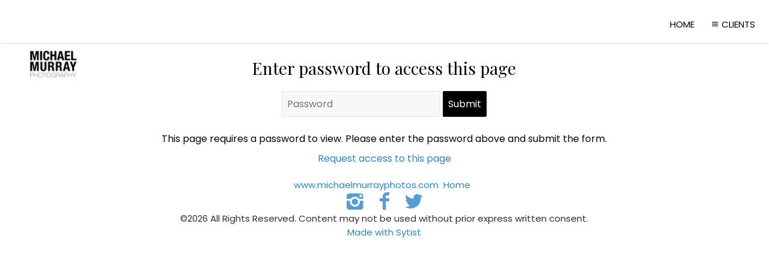

--- FILE ---
content_type: text/html; charset=utf-8
request_url: https://michaelmurrayphotos.com/proofs/clients/sta-events-2022-23/
body_size: 7301
content:
<!DOCTYPE HTML PUBLIC "-//W3C//DTD HTML 4.01//EN" "http://www.w3.org/TR/html4/strict.dtd">
<HTML  xmlns="http://www.w3.org/1999/xhtml" xmlns:fb="http://www.facebook.com/2008/fbml" xml:lang="en" lang="en">
 <head>
<meta http-equiv="X-UA-Compatible" content="IE=edge,chrome=1">

<meta property="og:title" content="STA Events 2022-23  -  Clients - www.michaelmurrayphotos.com">
<meta property="og:type" content="article">
<meta property="og:url" content="http://michaelmurrayphotos.com/proofs/clients/sta-events-2022-23/">
<meta property="og:image" content="http://michaelmurrayphotos.com/proofs/sy-photos/2022/08/19/10/large_2bc7f912f_STA2223.jpg" id="fbthumb">
<meta property="og:image:width" content="900"/>
<meta property="og:image:height" content="900"/>
<meta property="og:site_name" content="www.michaelmurrayphotos.com">
<meta property="fb:app_id" content=""/>
<meta property="og:description"  content="" id="sharetext">
 <TITLE>STA Events 2022-23  -  Clients - www.michaelmurrayphotos.com</TITLE>
<meta http-equiv="Page-Enter" content="blendTrans(duration=0.0)" />
<META NAME="Author" CONTENT="">
<META NAME="Keywords" CONTENT=" ">

<META NAME="Description" CONTENT="">
<meta http-equiv="content-type" content="text/html; charset=utf-8">
<meta name="viewport" content="width=device-width, initial-scale=1.0" />
<meta content="True" name="HandheldFriendly">
<link rel="stylesheet"   type="text/css" media="screen" href="/proofs/sy-inc/css/standard.classes.css?a436bee1e5ae414f98db7ca13adfd7c0" type="text/css">


<script type="text/javascript"></script>
<link rel="stylesheet" type="text/css" href="/proofs/sy-layouts/css-1-260109081826.css">



<link rel="stylesheet" href="/proofs/sy-inc/icons/svg/css/sytist.css?a436bee1e5ae414f98db7ca13adfd7c0">
<link rel="stylesheet" href="/proofs/sy-inc/icons/svg/css/animation.css?a436bee1e5ae414f98db7ca13adfd7c0"><!--[if IE 7]>
<link rel="stylesheet" href="/proofs/sy-inc/icons/svg/css/sytist-ie7.css"><![endif]-->
<link href='//fonts.googleapis.com/css?family=Montserrat:200,400,600,800|Open+Sans:300,600|Playfair+Display:200,400,600,800|Poppins:200,400,600,800&display=swap' rel='stylesheet' type='text/css'>

<script src="/proofs/sy-inc/js/jquery-1.8.3.min.js"></script>
 <script src="/proofs/sy-inc/js/jquery-ui-1.10.3.custom.min.js"></script>

<script language="javascript"  type="text/javascript" src="/proofs/sy-inc/js/sytist.js?a436bee1e5ae414f98db7ca13adfd7c0d"></script>
<script language="javascript"  type="text/javascript" src="/proofs/sy-inc/js/slideshow.js?a436bee1e5ae414f98db7ca13adfd7c0"></script>
<script language="javascript"  type="text/javascript" src="/proofs/sy-inc/js/gal.js?a436bee1e5ae414f98db7ca13adfd7c0a"></script>
<script language="javascript"  type="text/javascript" src="/proofs/sy-inc/js/store.js?a436bee1e5ae414f98db7ca13adfd7c0b"></script>
<script language="javascript"  type="text/javascript" src="/proofs/sy-inc/store/manage.packages.js?a436bee1e5ae414f98db7ca13adfd7c0b"></script>


<script language="javascript"  type="text/javascript" src="/proofs/sy-inc/js/page.gallery.js?a436bee1e5ae414f98db7ca13adfd7c0"></script>
<link rel="stylesheet" href="/proofs/sy-inc/css/justified.css?a436bee1e5ae414f98db7ca13adfd7c0" />
<script src="/proofs/sy-inc/js/justified.js?a436bee1e5ae414f98db7ca13adfd7c0"></script>
  <link href="/proofs/sy-inc/video/video-js-6-2-7/video-js.min.css" rel="stylesheet" type="text/css">
  <script src="/proofs/sy-inc/video/video-js-6-2-7/video.min.js"></script>

<script>
$(document).ready(function(){
	$('video').each(function() {
		if($(this).hasClass("pf-video")) { } else { 
			$(this).addClass("video-js vjs-default-skin  vjs-big-play-centered");
			videojs($(this).attr("id"), {}, function(){ /* Player (this) is initialized and ready.*/ });
		}
	});
});
startsimpleslideshow();

</script>




</head>
<BODY bgcolor="#FFFFFF" >

<div id="vinfo" data-pic-key="" did="1379" sub_id="" data-scd="0" data-btl="0" thumbPageID="1" keyWord="" kid="" pic_camera_model="" pic_upload_session="" untagged="" view=""  disableNav="0" currentViewPhoto="" thumbsPerPage="" totalPhotos="" orderBy="" acdc="" orientation="" pic_client="" cat_pic_tags="" cat_id="100" mcat_id="f899139df5e1059396431415e770c6dd" navtype="" plid="8" prodplace="0"  prodplacedefault="0"  has_package="0" has_package_one="" view_package="0"  view_package_only=""  group-id="0" package-id="0" viewing-prods="0" view-photo-fixed="0" store_product_photo="0" viewing-store-photo-prod="0"  product-photo-id="0" need-login="" proofing="" search_length="" passcode="" passcode_did="" search_date="" from_time="" listingpageid="1" page-home="0" package_thumb_photo="" data-slideshow-seconds="4000" data-slideshow-transition="600" data-thumb-type="2">
<div id="ssheader"></div>
<div id="viewcarttop"><div id="viewcartinner"></div></div>
<div id="buybackground"></div>
<div id="splashbackground"></div><div id="splashcontainer"><div id="splashinner"></div></div>
<div id="storeitembackground"></div><div id="storeitemcontainer"><div id="storeiteminner"></div></div>
<script>cursign = '$'; dec = '0'; pformat = '[CURRENCY_SIGN][PRICE]'; tempfolder = '/proofs'; ismobile = ''; istablet = ''; truetablet = ''; hmt = 0; lppw = 800; do_not_mobile_menu_when_menu_runs_into_header = 0;
 menup = 'right'; var isslideshow; var norightclick = '1';</script>

<div id="loadingPage"></div>


<div id="page-wrapper" st="0" >
<div id="page-wrapper-inner">



  


<div id="hc" style="width:0; height: 0;"></div>
<div id="gallerysharebg"  data-window="" onclick="closewindowpopup(); return false;" ><div id="accloading"><div class="loadingspinner"></div></div></div>
<div id="headerAndMenu" class="hlr headerheight ">
	<div id="headerAndMenuInner">
		<div id="headerContainer" class="headerheight">
			<div id="header">
				<div class="inner hidesmall">
				<p><br></p><p><a href="/"><img src="/proofs/sy-misc/MM_Logo_stylist.png" border="0" style="max-width: 99px;  width: 100%; height: auto;"></a></p></div>
							<div class="inner showsmall">
								</div>
							</div>
		</div>
		<div id="menucontainerouter">
		<div id="topMainMenuContainer">
<div id="topMainMenu">
<ul class="dropdown">
<li id="viewcartlink" style="display: none;"><a href="/proofs/index.php?view=cart" onClick="viewcart(); return false;">My Cart <span id="cartlinktotal"></span></a></li><li><a href="/proofs/"  target="_top">Home</a></li><li id="checkoutlink" style="display: none;"><a href="https://michaelmurrayphotos.com/proofs/index.php?view=checkout">Checkout</a></li>			<li><a href="/proofs/" class="menulink" onclick="return false;" style="cursor: default;"><span class="the-icons icon-menu"></span>Clients</a>
			<ul>
									<li><a href="https://michaelmurrayphotos.com/proofs/index.php?view=account">Log In</a></li>			
			</li>
						<li><a href="https://michaelmurrayphotos.com/proofs/index.php?view=newaccount">Create Account</a></li>			
			</li>
									
			</li>
									
			</li>
						<li><a href="/proofs/index.php?view=findphotos">Find My Photos</a></li>			
			</li>
						<li><a href="https://michaelmurrayphotos.com/proofs/index.php?view=account">My Account</a></li>			
			</li>
			


		</ul>
		
		</ul>
</div><div class="clear"></div>
</div>
		</div>



<div id="mobilemenubuttontop" onclick="showmobilemenu();" style="float: right; position: absolute; right: 8px;"><span class="the-icons icon-menu"></span><span class="menutext">MENU</span></div>

		</div>
	</div>
<!-- <div class="cssClear"></div> -->
<script>
function showMobileSubMenu(id) { 
	$("#"+id).slideToggle(200);
}
</script>
<div id="mobilemenu" class="hide">
<div id="mobilemenubutton" onclick="showmobilemenu();"><span class="the-icons icon-menu"></span><span class="menutext">MENU</span></div>
<div id="mobilemenulinks" class="hide">
<ul>
			<li ><a onclick="showMobileSubMenu('sub-82'); return false;" href="/proofs/" class="menulink" onclick="return false;" ><span class="the-icons icon-menu"></span>Clients</a>
			<ul class="mobilesubmenu  hide" id="sub-82"> 
						<li><a href="https://michaelmurrayphotos.com/proofs/index.php?view=account">&nbsp;&nbsp;&nbsp;&nbsp;Log In</a></li>			
			</li>
						<li><a href="https://michaelmurrayphotos.com/proofs/index.php?view=newaccount">&nbsp;&nbsp;&nbsp;&nbsp;Create Account</a></li>			
			</li>
									
			</li>
									
			</li>
						<li><a href="/proofs/index.php?view=findphotos">&nbsp;&nbsp;&nbsp;&nbsp;Find My Photos</a></li>			
			</li>
						<li><a href="https://michaelmurrayphotos.com/proofs/index.php?view=account">&nbsp;&nbsp;&nbsp;&nbsp;My Account</a></li>			
			</li>
			


		</ul>
		
		<li><a href="/proofs/"  target="_top">Home</a></li><li id="viewcartlink"  class="showcartmenus" style="display: none;"><a href="/proofs/index.php?view=cart">My Cart <span id="cartlinktotal" class="cartlinktotal"></span></a></li><li id="checkoutlink" class="showcartmenus" style="display: none;"><a href="https://michaelmurrayphotos.com/proofs/index.php?view=checkout">Checkout</a></li>
					</ul>
<div class="cssClear"></div></div></div>
<div id="main_container">
<div id="contentUnderMenu">
<div class="clear" id="tmmb"></div>
<style>
	#pageContentContainer { width: 100%; margin: 0; } 
</style>
	<div id="pageContentContainer" class=" content-1379 pagecontentarea   ">



<div class="photoMessageContainer" id="photoMessageContainer"><div class="photoMessage" id="photoMessage"> Please try again</div></div>

	<script>

function requesaccess(classname) { 
	var fields = {};

	var rf = false;
	var mes;
	var stop;
	$(".required").each(function(i){
		var this_id = this.id;
		if($('#'+this_id).val() == "") { 
			$('#'+this_id).addClass('inputError');
			rf = true;
		} else { 
			$('#'+this_id).removeClass('inputError');
		}
	} );

	if(rf == true || stop == true) {
		if(rf == true) {
			 $("#accresponse").html('<div class="pc"><div class="error">You have required fields empty</div></div>');
		}
		return false;
	} else { 

		$('.'+classname).each(function(){
			var $this = $(this);
			if( $this.attr('type') == "radio") { 
				if($this.attr("checked")) { 
					fields[$this.attr('name')] = $this.val(); 
	//				alert($this.attr('name')+': '+ $this.attr('type')+' CHECKED- '+$this.val());
				}
			} else if($this.attr('type') == "checkbox") { 
				if($this.attr("checked")) { 
					fields[$this.attr('name')] += ","+$this.val(); 
	//				alert($this.attr('name')+': '+ $this.attr('type')+' CHECKED- '+$this.val());
				}

			} else { 
				fields[$this.attr('id')] = $this.val(); 
				//fields[$this.attr('name')] = $this.val(); 
			}
		});

			$.post(tempfolder+'/sy-inc/store/store_cart_actions.php', fields,	function (data) { 

			data = $.trim(data);
			// alert(data);
			if(data == "good") { 
				$("#reqform").slideUp(200, function() { 
					$("#reqsuccess").slideDown();
					$("#requestaccesslink").hide();
				});
			}
			 // $("#accresponse").html(data);

		});
	}
	return false;
}
function showreqform() { 
	$("#reqform").slideToggle(200);

}

	</script>
	<center><div style="margin: auto;"><div class="pageContent mb16"><h2>Enter password to access this page</h2></div>
	<form method="post" name="galpass" action="index.php" style="padding: 0; margin: 0;">
	<div class="pageContent mb16">
	<input type="password" name="gpass" size="15" placeholder="Password">
	<input type="hidden" name="action" value="checkpass">
	<input type="hidden" name="view" value="">
		<input type="hidden" name="ppdid" value="bad5f33780c42f2588878a9d07405083">

		<input  type="submit" name="submit" class="submit" value="Submit">
	</div>
		<div class="pageContent">This page requires a password to view. Please enter the password above and submit the form.</div>
	</form>

	</div></center>

		<div style="max-width: 800px; width: 100%; margin: auto;">
	<div class="pc center mb16" id="requestaccesslink"><a href="" onclick="showreqform(); return false;">Request access to this page</a></div>
	<div id="reqform" class="hide">
	<div class="pc mb16">Fill out this form to request access to this page and let us know the reason for your request. Thank you.</div>

	<form method=POST name="requestaccess" id="requestaccess" action="index.php" onSubmit="requesaccess('reqacc'); return false;" >
	<div style="width: 49%;" class="left nofloatsmallleft">
		<div >
			<div class="pc ">Name</div>
			<div class="pc mb16"><input type="text"  id="req_name" size="20" value="" class="reqacc required field100"></div>
		</div>
	</div>
	<div style="width: 49%; float: right;"  class="nofloatsmallleft">
		<div >
			<div class="pc">Email Address</div>
			<div class="pc mb16"><input type="text"  id="req_email" size="20" value="" class="reqacc required field100"></div>
		</div>
	</div>
<div class="cssClear"></div>
	<div class="pc mb16">Message</div>
	<div class="pc mb16"><textarea id="req_message" rows="5" cols="40" class="field100 reqacc required"></textarea></div>
	<input type="hidden" class="reqacc" name="action" id="action" value="requestaccess">
	<input type="hidden" class="reqacc"  id="did" name="did" value="1379">
	<div class="pc center mb16"><input type="submit" name="submit" class="submit" value="Send Request"></div>

	</form>
	</div>
	<div id="reqsuccess" class="hide success center">Your request has been sent. We will get back to you as soon as possible.</div>
	</div>


	</div>
<div class="cssClear"></div>
<script>
var pid = '';
var date_id = '1379';
var afc = '';
var page_viewed = 'page||1379';
</script>
<script language="javascript">
$(document).ready(new function() {
	var ref=""+escape(top.document.referrer); 
	var colord = window.screen.colorDepth; 
	var res = window.screen.width + "x" + window.screen.height;
	var ptitle=document.title.replace(/&/g,'and'); 	
	var ptitle = addslashes(ptitle);
	var ptitle = escape(ptitle);
	var cururl=location.href;
	var reff=document.referrer;
	var reff=reff.replace("http://",''); 	
	var reff=reff.replace("https://",''); 	
	var reff=reff.replace("sub_id",'from_sub_id'); 	


			$.get("/proofs/sy-vstats.php?res=" + res + "&colord=" + colord + "&page_viewed=page||1379&date_id=1379&sub_id=&reff=" + reff + "&js=yes&pid=&afc=", function(data) { });

});
</script><noscript></noscript>
								<div id="mlsignuppopup" class="hide">
			<div id="signupcontainerbl" class="signupcontainerbl" style=" background: #000000;">
				<div class="signupcontainerblinner" style="color: #EFEFEF;">
				<div style="float: right;" id="emailsignupcancel"><span class="the-icons icon-cancel" onclick="closeemailsignup();" style="color: #EFEFEF; "></span></div>
				<div class="clear"></div>
				<style>
.fsignupcontainer {  } 
.fsignupcontainerinner { text-align: center;  }

</style>
	<div id="fsignupcontainer" class="fsignupcontainer">
		<div class="fsignupcontainerinner">
			<div id="popemformcontainer">
				<div class="pc">Sign up for email promotions.</div>
				<div>
				<form method="POST" name="popemform" id="popemform" action="index.php" onSubmit="emailsignup('popems','popemrequired','popemform','popemerror','popemerror','popemformcontainer','popemformsuccess'); return false;" data-required-missing="Please fill in the required fields." data-invalid-email="The email address you entered does not seem to be formatted correctly. Please check your email address.">
						<div class="pc"><input type="email"  id="enter_email" size="20" value="Email Address" class="defaultfield popems popemrequired field100 popemerror" style="max-width: 300px;" default="Email Address"> </div>
												
						
						
						<div class="pc submitdiv"><input type="submit" name="submit" class="submit" value="Sign Up"></div>
						<div class="pc spinner24 submitsaving hide"></div>

					<div class="hide error" id="popemerror"></div>
				<div class="cssClear"></div>
								<div class="pc"><i>Your information is safe with us and won't be shared.</i></div>
								<input type="hidden" class="popems" name="action" id="action" value="emailsignup">
				<input type="hidden" class="popems"  id="did" value="1379">
				<input type="hidden" class="popems" name="elocation" id="elocation" value="pop">

				</form>
				</div>
									<div class="center pc"><a href="" onclick="closeemailsignup(); return false;">no thanks</a></div>
							</div>
			<div id="popemformsuccess" class="hide  center">
				<div class="pc">Thank you for signing up!</div>
							<div class="center pc"><a href="" onclick="closeemailsignup(); return false;">Close</a></div>
				<div>&nbsp;</div>
					</div>
	</div>
</div>
				
			</div>
		</div>
	</div>
	
	<div id="footer" >
		<div id="footerinner">
			<div style="text-align: center"><a href="/proofs/">www.michaelmurrayphotos.com</a>&nbsp;  <a href="/proofs/"  target="_top">Home</a> &nbsp; 
	</div><div style="text-align: center">
		<a href="https://www.instagram.com/mmurrayphoto" target="_blank" title="Instagram" class="the-icons icon-instagram"></a>
<a href="https://www.facebook.com/mmurrayphoto" target="_blank" title="Facebook" class="the-icons icon-facebook"></a>
<a href="https://twitter.com/mmurrayphoto" target="_blank" title="Twitter" class="the-icons icon-twitter"></a>

	</div><div style="text-align: center">
		©2026 All Rights Reserved.  Content may not be used without prior express written consent. 
	<br><a href="https://www.picturespro.com/sytist/" target="_blank">Made with Sytist</a>
</div>	</div>
</div></div></div></div><!-- <div id="footerSpacer"></div> -->
<script>

 $(document).ready(function(){
	if(norightclick == '1') { 
		disablerightclick();
	}
	$(".preview").hover(
	  function () {
		$(this).find('.quickview').show();
	  },
	  function () {
		$(this).find('.quickview').hide();
	  }
	);

	 mytips(".tip","tooltip");
	 $(".searchlink").append($("#searchformhtml").html());
	$(".searchlink").hover(
	  function () {
		$(this).find('.searchform').slideDown(100);
	  },
	  function () {
		$(this).find('.searchform').slideUp(100);
	  }
	);

	adjustsite();
						 menuPosition('headerAndMenu','hc');
			$(window).resize(function() {
		adjustsite();
									 menuPosition('headerAndMenu','hc');
						});

	setInterval(function() {
		$.get('/proofs/sy-inc/refresh.php', function(data) { });
	}, 600000);


			
	onphotoheightperc = 0.77707006369427;
	onphotominwidth = 334;
	onphotoperrow = Math.floor($("#listing-onphoto").width() / onphotominwidth);
	if(onphotoperrow <=0) { 
		onphotoperrow = 1;
	}

	onphotomargin = 14 * (2 * onphotoperrow)+1;
	onphotonewwidth = ($("#listing-onphoto").width() - onphotomargin) / onphotoperrow;
	onphotonewheight = (($("#listing-onphoto").width() - onphotomargin) / onphotoperrow) * onphotoheightperc;
	placeonphoto(onphotoheightperc,onphotominwidth,onphotoperrow,onphotomargin,onphotonewwidth,onphotonewheight);

	
	tlheightperc = 0.95666666666667;
		tlminwidth = 316;
	
	tlperrow = Math.floor($("#listing-thumbnail").width() / tlminwidth);
	tlmargin = 12 * (2 * tlperrow)+1;
	tlnewwidth = ($("#listing-thumbnail").width() - tlmargin) / tlperrow;
	placethumblisting(tlnewwidth);

		tlheightperc = 0.95666666666667;
		tlminwidth = 308;
		tlperrow = Math.floor($("#listing-stacked").width() / tlminwidth);
	tlmargin = 8 * (2 * tlperrow)+1;
	tltotalmargin = 16;
	tlnewwidth = ($("#listing-stacked").width() - tlmargin) / tlperrow;
	placestackedlisting(tlnewwidth);


    (function ($){
      var handler = $('#listing-stacked .preview');
      handler.wookmark({
		container: $('#listing-stacked'), // Optional, used for some extra CSS styling
		align: "left",
		offset: 16, // Optional, the distance between grid items
		outerOffset: 0 // Optional, the distance to the containers border
		// itemWidth: Math.abs(tlnewwidth) + Math.abs(tltotalmargin) // Optional, the width of a grid item
      });
      
    })(jQuery);

	$(window).resize(function() {
	resizelistings();
	});
 });

function resizelistings() { 
		onphotoheightperc = 0.77707006369427;
		onphotominwidth = 334;
		onphotoperrow = Math.floor($("#listing-onphoto").width() / onphotominwidth);
		if(onphotoperrow <=0) { 
			onphotoperrow = 1;
		}
		onphotomargin = 14 * (2 * onphotoperrow)+1;
		onphotonewwidth = ($("#listing-onphoto").width() - onphotomargin) / onphotoperrow;
		onphotonewheight = (($("#listing-onphoto").width() - onphotomargin) / onphotoperrow) * onphotoheightperc;
		placeonphoto(onphotoheightperc,onphotominwidth,onphotoperrow,onphotomargin,onphotonewwidth,onphotonewheight);

	
		tlheightperc = 0.95666666666667;
		tlminwidth = 316;
		tlperrow = Math.floor($("#listing-thumbnail").width() / tlminwidth);
		tlmargin = 12 * (2 * tlperrow)+1;
		tlnewwidth = ($("#listing-thumbnail").width() - tlmargin) / tlperrow;
		placethumblisting(tlnewwidth);

	
		tlheightperc = 0.95666666666667;
				tlminwidth = 308;
				tlperrow = Math.floor($("#listing-stacked").width() / tlminwidth);
		tlmargin = 8 * (2 * tlperrow)+1;
		tlnewwidth = ($("#listing-stacked").width() - tlmargin) / tlperrow;
		placestackedlisting(tlnewwidth);
		(function ($){
		  var handler = $('#listing-stacked .preview');
		  handler.wookmark({
			container: $('#listing-stacked'), // Optional, used for some extra CSS styling
			align: "left",
			offset: 16, // Optional, the distance between grid items
			outerOffset: 0 // Optional, the distance to the containers border
			// itemWidth: Math.abs(tlnewwidth) + Math.abs(tltotalmargin) // Optional, the width of a grid item
		  });
		  
		})(jQuery);

}
</script>
<script>

 $(document).ready(function(){
	if(document.location.hash) { 
	//	$("#log").show().append(document.location.hash+" - load<br>")

		photo = document.location.hash;
		photo = photo.replace("#","");
		p = photo.split("=");
		if(p[0] == "photo") { 
			if(p[1] !== "thumbs") { 
				if(p[0] == "gti") { 
					closecomparephotos();
				}
				if(photo !== "_=_" && photo !== "splash") { 
					window.setTimeout(function(){   
						newloadsytistphoto(p[1])
					},1000);
				}
			}
		}
	}
	jQuery(window).hashchange(function() {
	//	$("#log").show().append(document.location.hash+" - change<br>")

		closemanagepackageproduct();

		if(!document.location.hash) { 
			if($("body").attr("data-last-photo-view") !== "") { 
				closephotoview(1);
			}
		}

		photo = document.location.hash;
		photo = photo.replace("#","");
		p = photo.split("=");
		if(p[0] == "photo") { 

			if(p[0] == "photo" || p[0] == "gti") { 
				if(p[1] == "thumbs" || p[1] == "") { 
					closephotoview(1);
					closestockphoto()
				} else { 
					 if($("#slideshow").attr("disablenav") !== "1" && ($("#slideshow").attr("curphoto") !== p[1] || $("#slideshow").attr("fullscreen") !== 1 || $("#slideshow").attr("comparephotos") == 1)) { 
						newloadsytistphoto(p[1]);
					 }
					closecomparephotos();
				}
			}
		}
	});

});


</script>
<div id="loadingMore">Loading More Photos</div>
<div id="gototop" onclick="gototop();">Scroll To Top</div>
<div id="photo-preview">
	<div style="padding: 8px; position: relative; display: block;">
	<div id="photo-preview-title" class="pc"></div>
	<div id="photo-preview-photo" ></div>
	<div id="photo-preview-caption" class="pc"></div>
	<div id="photo-preview-filename" class="pc"></div>
	<div id="photo-preview-keywords" class="pc"></div>
	</div>
</div>
</div>
<div id="comparephotos">
		<div id="comparenav">
			<div id="comparenavinner"><a href="" onclick="closecomparephotos(); return false;">Close</a> | <a href="" onclick="closecomparephotos('1'); return false;">Clear All & Close</a></div>
		</div>
	</div>
	<div id="comparephotosdisplaycontainer" class="compareinner">
		<div id="comparephotosdisplay">
		</div>
	</div>
	




<div id="photoproductsnexttophotobg"></div>
<div id="photoproductsnexttophoto">
	<div class="inner photoproductsnexttophoto"></div>
 </div>
<div id="searchformhtml" class="hide">
	<div class="searchform hide">
	<form method="get" name="searchform" action="/proofs/index.php">
	<input type="text" name="q" size="20" value="">
	<input type="hidden" name="view" value="search">
	<input type="submit" name="submit" value="Search" class="submit">
	</form>
	</div>
</div>
<div id="log" style="display: none; position: fixed; top:0; left: 0; background: #000000; color: #FFFFFF; z-index: 10001;"></div>
<div id="enlargephoto" class="zoomCur"></div>
<div id="photoprods">
<div id="closebuyphototab" class="closewindow" onclick="closebuyphoto(); return false;"><div class="inner">Close Window</div></div>
<div id="closebuyphoto"  class="closewindow" style="display: none; position: absolute; right: -32px; top: -12px;"><span  onclick="closebuyphoto(); return false;" class="icon-cancel-circled the-icons" style=" font-size: 48px;"></span></div>
<div id="photoprodsinner"></div>
</div>
<div id="photocrop">
<div id="photocropinner"></div>
</div>
<div id="loading">Loading</div>
<div id="photopackagecontainer" status="0">
<div id="closeaddtopackage" style="display: none; position: absolute; right: -32px; top: -12px;"><span  onclick="closeaddtopackage(); return false;" class="icon-cancel-circled the-icons" style=" font-size: 48px;"></span></div>
	<div id="photopackageinner"></div>
</div>
<div id="fbnotify"></div>
<div id="fb-root"></div>
<script>
  window.fbAsyncInit = function() {
    FB.init({
      appId  : '', // CHANGE THIS APP ID
      status : true, // check login status
      cookie : true, // enable cookies to allow the server to access the session
      xfbml  : true  // parse XFBML
    });
		
};
  (function() {
    var e = document.createElement('script');
    e.src = document.location.protocol + '//connect.facebook.net//all.js';
    e.async = true;
    document.getElementById('fb-root').appendChild(e);
  }());
</script>
<div id="roomuploadbackground"></div>
<div id="sidethumbsbg"></div>
<div id="sidethumbs">
<div  id="sidethumbsclose" onclick="sidethumbsclose();" >
	<div style="padding: 8px;"><span class="the-icons icon-cancel">Close</span></div>
</div>
	<div id="sidethumbsinner">
	
	</div>
	<div class="clear"></div>
</div>
<script src="/proofs/sy-inc/js/magnify.js"></script>
</body>
</html>

--- FILE ---
content_type: text/css
request_url: https://michaelmurrayphotos.com/proofs/sy-layouts/css-1-260109081826.css
body_size: 139048
content:
 .orderzipdownloadbutton a { padding: 16px; } .spinner24 { width: 24px; height: 24px; background-color: #999; margin: 4px auto; -webkit-animation: rotateplane 1.8s infinite ease-in-out; animation: rotateplane 1.8s infinite ease-in-out; } @-webkit-keyframes rotateplane { 0% { -webkit-transform: perspective(24px) } 50% { -webkit-transform: perspective(24px) rotateY(180deg) } 100% { -webkit-transform: perspective(24px) rotateY(180deg) rotateX(180deg) } } @keyframes rotateplane { 0% { transform: perspective(24px) rotateX(0deg) rotateY(0deg); -webkit-transform: perspective(24px) rotateX(0deg) rotateY(0deg) } 50% { transform: perspective(24px) rotateX(-180.1deg) rotateY(0deg); -webkit-transform: perspective(24px) rotateX(-180.1deg) rotateY(0deg) } 100% { transform: perspective(24px) rotateX(-180deg) rotateY(-179.9deg); -webkit-transform: perspective(24px) rotateX(-180deg) rotateY(-179.9deg); } } .loadingspinner { height: 60px; width: 60px; margin: 94px auto 0 auto; position: relative; -webkit-animation: rotation .6s infinite linear; -moz-animation: rotation .6s infinite linear; -o-animation: rotation .6s infinite linear; animation: rotation .6s infinite linear; border-left: 6px solid rgba(144, 144, 144, .15); border-right: 6px solid rgba(144, 144, 144, .15); border-bottom: 6px solid rgba(144, 144, 144, .15); border-top: 6px solid rgba(144, 144, 144, .8); border-radius: 100%; } @-webkit-keyframes rotation { from { -webkit-transform: rotate(0deg); } to { -webkit-transform: rotate(359deg); } } @-moz-keyframes rotation { from { -moz-transform: rotate(0deg); } to { -moz-transform: rotate(359deg); } } @-o-keyframes rotation { from { -o-transform: rotate(0deg); } to { -o-transform: rotate(359deg); } } @keyframes rotation { from { transform: rotate(0deg); } to { transform: rotate(359deg); } } .loadingspinnersmall { height: 24px; width: 24px; margin:auto; position: relative; -webkit-animation: rotation .6s infinite linear; -moz-animation: rotation .6s infinite linear; -o-animation: rotation .6s infinite linear; animation: rotation .6s infinite linear; border-left: 6px solid rgba(144, 144, 144, .15); border-right: 6px solid rgba(144, 144, 144, .15); border-bottom: 6px solid rgba(144, 144, 144, .15); border-top: 6px solid rgba(144, 144, 144, .8); border-radius: 100%; } @-webkit-keyframes rotation { from { -webkit-transform: rotate(0deg); } to { -webkit-transform: rotate(359deg); } } @-moz-keyframes rotation { from { -moz-transform: rotate(0deg); } to { -moz-transform: rotate(359deg); } } @-o-keyframes rotation { from { -o-transform: rotate(0deg); } to { -o-transform: rotate(359deg); } } @keyframes rotation { from { transform: rotate(0deg); } to { transform: rotate(359deg); } } #sitemessage { padding: 16px; text-align: center; box-sizing: border-box; width: 100%; } #sitemessage p { margin-bottom: 2px; } .extrafieldsspacing { margin-bottom: 16px; } .productoptionsname { font-weight: bold; margin-bottom: 8px; } #photoprodsinner { max-width: 1000px; margin: auto; } #photobuycontainer { max-width: 800px; margin: auto; } blockquote { margin: 0.25em 0; padding: 0.25em 40px; } .the-icons { font-size: 16px; line-height: 16px; color: #333333; opacity: .8; text-shadow: #FFFFFF 0px 0px 2px; } .the-icons:hover { opacity: 1; cursor: pointer; text-decoration: none;} .icon-cancel-circled {padding: 4px; margin-right: 4px; } .icon-text { font-size: 12px; color: #333333;cursor: pointer; } .icon-text:hover { font-size: 12px; color: #333333;cursor: pointer; text-decoration: none; } .icon-heart, .icon-eye-off { color: #db0b0b; } a.the-icons, a.the-icons:visited { color: #333333; } .the-icons a, .the-icons a:visited , a.the-icons, a.the-icons:visited, the-icons a:link, a.the-icons:link { color: #333333; } .the-icons-fullscreen { color: #FFFFFF; text-shadow: #000000 0px 0px 2px; } #slideshowaudio { background-color: #000000;position: fixed; bottom: 0; left: 4px; z-index: 10000 } #slideshowaudio .the-icons { color: #FFFFFF; text-shadow: #000000 0px 0px 2px; } .pageshare { width: auto; text-align: center; margin: auto;} .pageshare ul { margin: 0px auto; padding: 0px; list-style: none; text-align: center;} .pageshare ul li { display: inline-block; } .pageshare .the-icons { font-size: 24px; } #facebookloggedin { color: #FFFFFF; background:#3b5998; padding: 8px; width: auto; display: block; text-align: center; width: 360px; margin: auto; position: fixed; top: 0px; left :50%; margin-left: -180px;z-index: 600;display: none; } #facebookloggedin .the-icons { color: #FFFFFF; text-shadow: none; } #facebooklogin a { color: #FFFFFF; background:#3b5998; padding: 8px; width: auto; display: block; text-align: center; max-width: 400px; margin: auto; box-sizing: border-box; } #facebooklogin a:hover { background: #6d84b4; } #facebooklogin a .the-icons { color: #FFFFFF; text-shadow: none; } #ssheader { background: #FAFAFA; border-top: solid 1px #EDEDED; border-bottom: solid 1px #EBEBEB; position: fixed; width: 100%; left:0; top: 0; z-index:30; display: none; display: none; display: none; } #ssheaderinner { width: 98%; max-width: 1600px; margin: auto; color: #969696; font-family: 'Poppins', Arial; font-size: 13px; position: relative; z-index: 33; } #ssheaderinner a { color: #9C9C9C; text-decoration: none; } #ssheaderinner a:hover { color: #000000; text-decoration: underline; } #ssheaderinner #photomenu .the-icons { font-size: 24px; line-height: 16px; color: #9C9C9C; padding: 4px; margin-right: 4px; text-shadow: #FAFAFA 0px 0px 2px; } #ssheaderinner #photomenu .the-icons:hover { color: #000000; cursor: pointer; } #ssheaderinner #photomenu .icon-text { font-size: 12px;color: #9C9C9C; cursor: pointer; } #ssheaderinner #photomenu .icon-text:hover { color: #000000; cursor: pointer; } #ssheaderinner .favoritesviewing .the-icons, #photographerfavoritefull .the-icons { font-size: 12x; line-height: 8px; color: #9C9C9C; text-shadow: #FAFAFA 0px 0px 2px; } .photo-nav { font-size: 60px; } #ssNextPhoto { opacity: .6; display: none; cursor: pointer; } #ssPrevPhoto { opacity: .6; display: none; cursor: pointer; } #ssClose { position: absolute; right: 4px; top: 4px; z-index: 30; display: none; font-size: 48px; } #ssClose:hover { opacity: 1; } #ssNextPhoto:hover { opacity: 1; } #ssPrevPhoto:hover { opacity: 1; } #ssPlay { width: 200px; height: 55px; display: block; margin: auto; text-align: center;} #ssPause { width: 200px; height: 55px; display: block; margin: auto; text-align: center;} #ssPlay:hover { opacity: 1; } #ssPause:hover { opacity: 1; } #controls { background: transparent url('/proofs/sy-graphics/clear.gif')repeat; display: none;} #controls { display: none; color: #FFFFFF; } #controls a { color: #FFFFFF; } .pagephotostoreactions { display: none; } html { background-color: #FFFFFF; -webkit-font-smoothing: antialiased; } html, body { background-color: #FFFFFF; height: 100.1%; margin : 0; padding : 0; border : 0; color : #050505; font-family : 'Poppins',Arial,Verdana,sans-serif; font-size: 16px; font-weight: 400; letter-spacing: 0px; } * {margin: 0;} png { border: none; } .center { text-align: center; } .left { float: left; } .right { float: right; } .cssClear, .clear { clear:both;font-size: 0px;line-height: 0px; width: 0px; height: 0px; } .hide { display: none; } .textright { text-align: right; } .textleft { text-align: left; } .field100 { width: 97%;} .padtopbottom { padding: 2px 0; } .reg,.normal { font-size: 13px; } p { margin: 0 0 16px 0; } .bold { font-weight: bold; } .large1 { font-size: 21px; } .large2 { font-size: 17px; } .from_message_to { display: none; } .contactformfields { margin-bottom: 16px; } .showsmall { display: none; } .p5 { width: 5%; } .p10 { width: 10%; } .p15 { width: 15%; } .p20 { width: 20%; } .p25 { width: 25%; } .p30 { width: 30%; } .p33 { width: 33.33333%; } .p35 { width: 35%; } .p40 { width: 40%; } .p45 { width: 45%; } .p50 { width: 50%; } .p55 { width: 55%; } .p60 { width: 60%; } .p65 { width: 65%; } .p70 { width: 70%; } .p75 { width: 75%; } .p80 { width: 80%; } .p85 { width: 85%; } .p90 { width: 90%; } .p95 { width: 95%; } .p100 { width: 100%; } .pointer { cursor: pointer; } .move { cursor: move; } .width100 { width: 100%; max-width: 1568px; margin: auto; } .cartonsale { font-style: italic; opacity: .7; font-size: .8em } .hiddenphoto { opacity: .25 !important; } #hidden-full-photo { position: absolute; padding: 8px; background: rgba(255,255,255,.8); color: #000000; text-align: center; size: 21px; margin: 8px auto; display: none; } .photographerfavorite { position: absolute; top: 4px; left: 4px; color: #FCF0A6; text-shadow: 0px 0px 1px #a15B00; } .hidesidebar { display: none !important; } .hidesidebarmain { width: 100% !important; } .packagemore { cursor: pointer; } .registryamount { font-size: 21px; } #giftcertificatecontainer { max-width: 480px; margin: auto; } #viewcartminilinks a { background: #000000; border: solid 1px #000000;color: #FFFFFF!important; display: block; padding: 8px; text-align: center; margin-bottom: 8px; } #viewcartminilinks a:hover { background: #2986CC; border: solid 1px #2986CC; color: #FFFFFF!important; } .addcartbutton { padding: 4px; display: inline-block; margin-right: 8px; background: #000000; border: solid 1px #000000; border-radius: 2px; text-shadow: none; color: #FFFFFF; cursor: pointer; size: 16px; } .addcartbutton:hover { background: #2986CC; border: solid 1px #2986CC; color: #FFFFFF; cursor: pointer; size: 16px; cursor: pointer; } img { -ms-interpolation-mode: bicubic; image-rendering: optimizeQuality; -webkit-user-select:none; -webkit-touch-callout:none; user-select: none; } .phototag { margin: 0 60px 0px 0; font-size: 17px; line-height: 60px; white-space:nowrap; float: left;} #pagephotosearch { float: right; } @media (max-width: 800px) { #pagephotosearch { float: none; } } .gallerysearchinput { display:-ms-flexbox;display:flex;-webkit-box-flex:1;-ms-flex:1 0 auto;flex:1 0 auto; vertical-align: top; font-size:17px; font-weight:400; width:100%; margin:0; box-sizing:border-box; } .gallerysearchsubmit { display:-ms-flexbox;display:flex;-webkit-box-flex:1;-ms-flex:1 0 auto;flex:1 0 auto; vertical-align: top; font-size:17px; font-weight:400; margin:0; box-sizing:border-box; float: right; } #gototop { position:fixed; bottom:8px; right: 8px; z-index: 2; display: none; cursor: pointer; } #bgFadeContainer { position: fixed; width: 100%; height: 100%; top: 0; left: 0; z-index: 0; } #page-wrapper { min-height: 100%; z-index: 2; position: relative; } #page-wrapper-inner { } .headerheight { height: 72px; } .headerheightmobile { height: 0px; } #headerAndMenu { position: relative; vertical-align: bottom; z-index: 5; filter:progid:DXImageTransform.Microsoft.gradient(startColorstr=#ffFFFFFF,endColorstr=#ffFFFFFF); background-color: rgba(255,255,255,1.00); color: #030303; width: 100%; margin: auto; box-shadow: 0px 0px 4px -1px rgba(0,0,0,0.4) ;} #headerAndMenuInner { width: 98%; max-width: 1600px; margin: auto; } #headerContainer { float: left; width: auto; margin-left: auto; margin-right: auto; color: #030303; text-align: center; } .mobileheaderbg { background-color: rgba(255,255,255,1.00); } #header { width: auto; margin-left: auto; margin-right: auto; text-align: center; } #header .inner { padding-left: 26px; padding-right: 26px; padding-top: 23px; padding-bottom: 23px;font-family:'Poppins'; font-size:24px; } #header .inner a { color: #030303; } #header img { display: inline; } .headerName { font-size: 40px; font-weight: bold; padding: 6px; } #menucontainerouter { position: relative; width:100%; float: right; } /* ################################################ PHOTO PRODUCTS ############################################################### */ .productviewname, .productviewprice, .productviewqty { padding: 8px 0px; box-sizing: border-box; text-align: center;} #croptabs { text-align: center; margin: 12px 0 ;} #croptabs .tab { padding: 8px; margin-right: 8px; background: #2986CC; border: solid 1px #2986CC; color: #FFFFFF; cursor: pointer; } #croptabs .tab:hover { background: #000000; border: solid 1px #000000; color: #FFFFFF; } #croptabs .tabon { padding: 8px; margin-right: 8px; background: #000000; border: solid 1px #000000; color: #FFFFFF; cursor: pointer; } .discount { display: none; background: #FFFFFF; border: solid 1px #FFFFFF; position: absolute; box-shadow: 0 0 4px rgba(0,0,0,.4); z-index: 4;width: 250px; right: 16px; } .discount .inner { padding: 8px; } .proddiscount { display: none; background: #FFFFFF; border: solid 1px #FFFFFF; position: absolute; box-shadow: 0 0 4px rgba(0,0,0,.4); z-index: 4;width: 250px; } .proddiscount .inner { padding: 8px; } #enlargephoto { display: none; position: absolute; z-index: 200; box-shadow: 0 0 8px rgba(0,0,0,.5); } #photoprods, #photocrop, #photopackagecontainer { display: none; background: #FFFFFF; width: 100%; max-width: 800px; left: 50%; margin-left: -400px; border: solid 1px #FFFFFF; position: absolute; z-index: 301; box-shadow: 0 0 8px rgba(0,0,0,.5); } #photoproductsnexttophotobg { display: none; position: fixed; right: 0; top: 0; width: 28%; float: right; background: #FFFFFF; height:100%; z-index: 19; } #photoproductsnexttophoto { display: none; position: relative; right: 0; top: 0; width: 28%; float: right; background: #FFFFFF; height:100%; z-index: 20; } #photoproductsnexttophoto .inner { padding: 16px 24px; height:100%; } .photowithproducts{ width: 72%; float: left; } .ssheaderwithproducts { width: 72% !important; position: relative; } #photocrop { z-index: 400; } #loading { width:300px; position: fixed; left: 50%; margin-left: -174px; padding: 24px; text-align: center; top: 40%; display: none; z-index: 500; background: #000000; border: solid 1px #000000; color: #FFFFFF; } #closebuyphototab { position: fixed; left: 0;width: 100%; text-align: center; top: 0; display: none; z-index: 1200; background: #000000; border: solid 1px #000000; color: #FFFFFF; } #closebuyphototab .inner { padding: 12px; } #paymentdiv .inner { padding: 24px; width: 100%; max-width: 600px; margin: auto; } #photoprodsinner { padding: 24px; } #photocropinner { padding: 16px; } #singlephotopackagetab { display: none; padding: 8px 0;} #termsandconditions { display: none; background: #FFFFFF; width: 800px; left: 50%; margin-left: -400px; border: solid 1px #FFFFFF; position: absolute; z-index: 500; box-shadow: 0 0 8px rgba(0,0,0,.5); } #termsandconditionsinner { padding: 24px; } #afftermsandconditions { display: none; background: #FFFFFF; width: 800px; left: 50%; margin-left: -400px; border: solid 1px #FFFFFF; position: absolute; z-index: 500; box-shadow: 0 0 8px rgba(0,0,0,.5); margin-bottom: 24px;} #afftermsandconditionsinner { padding: 24px; } #commentsbackground { width:100%; height:100%; min-height: 100%; background-color: #000000; opacity:0.90; overflow: hidden; display: block; position: fixed; top: 0; left: 0; display: none; z-index: 200; } #commentscontainer { background: #FFFFFF; } .commentsshowpage { display: block; margin: auto; max-width: 800px; width: 100%; } .commentsshowwindow { position: absolute; width: 80%; left: 50%; margin-left: -40%; z-index: 500; box-shadow: 0 0 24px rgba(0,0,0,.6); border: solid 1px #FFFFFF; margin-bottom: 50px; } #commentscontainerinner { padding: 24px; } .commentstab { position: fixed; bottom: 0; left: 15%; padding: 8px; background: #2986CC; border: solid 1px #2986CC; color: #FFFFFF; cursor: pointer; } .salestrikethrough { text-decoration: line-through; opacity: .3; } .groupdescr, .group_sale_message, .listmessage, .listsalemessage { padding: 4px 16px; box-sizing: border-box; } #photopackageinner { padding: 16px; } #photopackagetab { display: none; text-align: center; padding: 8px 0;} #addonephoto { padding: 12px; background: #000000; border: solid 1px #000000; color: #FFFFFF; cursor: pointer; } #addonephoto:hover { background: #2986CC; border: solid 1px #2986CC; color: #FFFFFF; } #addonephoto .the-icons { color: #FFFFFF; text-shadow: none; } #grouptabs { margin: 0 0 8px 0; text-align: center; } #grouptabs .tab { display: inline-block; padding: 6px 4px; margin: 0px 4px 8px 4px; background: #FFFFFF; border: solid 1px #D4D4D4; color: #737373; cursor: pointer; } #grouptabs .tab:hover { background: #2986CC; border: solid 1px #2986CC; color: #FFFFFF; } #grouptabs .tabon { background: #000000; border: solid 1px #000000; color: #FFFFFF; cursor: pointer; } .pricegroupingtitle { background: #000000; border: solid 1px #000000; color: #FFFFFF; box-sizing: border-box; padding: 8px 16px; margin: 8px 0px; } #specialdateselect { margin-top: 16px; } #specialdateselect .tab { display: inline-block; padding: 6px; margin: 0px 0px 8px 0px; background: #FFFFFF; border: solid 1px #D4D4D4; color: #737373; cursor: pointer; width: 100%; box-sizing: border-box; } #specialdateselect .tab:hover { background: #2986CC; border: solid 1px #2986CC; color: #FFFFFF; } #specialdateselect .tabon { background: #000000; border: solid 1px #000000; color: #FFFFFF; cursor: pointer; width: 100%; box-sizing: border-box; } .underlineonly { border-bottom: 1px solid #F0F0F0; padding: 12px 8px; margin: 0px 0px 8px 0px; } .nounderlineonly { padding: 12px 8px; margin: 0px 0px 8px 0px; } .flyout { position: absolute; display:none} .addtocartqty { padding: 4px; width: 24px; } .adjustqty .the-icons { font-size: 12px;} .collectionpreviewdescription { font-size: 12px; } .nophotopackage { width: 100%; } .packageproducts { width: 60%; float: right; } .photoprod .name { width: 65%; float: left; font-weight: 600;} .photoprod .namenooptions { width: 65%; float: left; font-weight: 600;} .photoprod .options{padding: 4px 0px; } .photoprod .sub{ padding: 4px 0px; } .photoprod .options .inputdropdown { padding: 2px; } .photoprod .price { float: right; text-align:right; font-weight: 600;} .photoprod .qty { float: left; text-align:right;} .photoprod .qty input { padding: 2px; } .photoprod .cartbutton { float: right; margin-left: 16px;} .photoprod .the-icons { } .photoprod {} .photoprod .underline { border-bottom: 1px solid #F0F0F0; padding: 16px; color: #2B2B2B; background: #FFFFFF; } .photoprod .underline:hover { background: #FFFFFF; color: #2B2B2B; } .photoprod .underline h3,.photoprod .underline h4 { text-shadow: none; font-weight: normal;} .photoprod .underlinecolumn { border-bottom: 1px solid #F0F0F0; padding: 12px 8px;} .photoprod .underline:hover a { color: #2986CC; } .photoprod .underline:hover a:hover { color: #33A7FF; } .collectionproduct { font-weight: 700;} .syv2products { margin: 0px; padding: 0px; list-style: none; } .syv2products li { padding: 16px; cursor: pointer; border-bottom: 1px solid #F0F0F0; color: #2B2B2B; background: #FFFFFF; } .syv2products li:hover {font-weight: bold; } .syv2products li .graphic { float: left; margin-right: 16px;} .syv2products li .name { float: left; } .syv2products li .price { float: right; } .syv2products li .arrow { float: right; margin-left: 16px; } .syv2products li h4 { font-weight: normal; } #splashcontainer { display: none; background: #FFFFFF; width: 80%; left: 50%; margin-left: -40%; border: solid 1px #FFFFFF; position: absolute; z-index: 200; box-shadow: 0 0 8px rgba(0,0,0,.5); margin-bottom: 24px; } #splashinner { padding: 24px; } #storeitemcontainer { display: none; background: #FFFFFF; width: 80%; left: 50%; margin-left: -40%; border: solid 1px #FFFFFF; position: absolute; z-index: 800; box-shadow: 0 0 8px rgba(0,0,0,.5); margin-bottom: 24px; } #storeiteminner { padding: 24px; } #mlsignuppopup { z-index: 900; } .signupbg { position: fixed; background-color: rgba(0,0,0,.95); top: 0; left: 0; width: 100%; height: 100%; z-index: 900; } .signupcontainer { position: fixed; top: 35%; left: 0; background:#FFFFFF; width: 100%;z-index: 920; } .signupcontainerinner { padding: 24px; text-align: center; color: #050505;z-index: 920;} #emailsignupcancel .the-icons { text-shadow: none; font-size: 36px; } .signupcontainerblinner { padding: 24px; text-align: center; } .signupcontainerbl { position: fixed; bottom: 6%; left: 0; width: 100%;z-index: 999; } #emailsignupcancel .the-icons { text-shadow: none; font-size: 34px; } #buybackground, #affbackground, #paymentdivbg, #splashbackground, #storeitembackground,#clfthumbsbg { width:100%; height:100%; min-height: 100%; background-color: #000000; opacity:.7; overflow: hidden; display: block; position: fixed; top: 0; left: 0; display: none; z-index: 200; } .comparebar, .filteroption, .hiddenphotomessage { font-size: 15px; margin-top: 8px; text-align: center; } #comparephotos { z-index: 10000; position: fixed; left: 0; top: 0; width: 100%; height: 100%; display: none; background-color: #000000; } #comparenav { background: #FAFAFA; border-top: solid 1px #EDEDED; border-bottom: solid 1px #EBEBEB; position: fixed; left: 0; top: 0; width: 100%; z-index: 10009; } #comparenavinner { padding: 16px; text-align: center; position: relative; z-index: 10010; } #comparephotosdisplaycontainer { position: absolute; z-index: 10001; } #comparephotosdisplay { top: 0; display: none; } #comparenavinner a { color: #9C9C9C; text-decoration: none; } #comparenavinner a:hover { color: #000000; text-decoration: underline; } #comparenavinner .the-icons { font-size: 24px; line-height: 16px; color: #9C9C9C; padding: 4px; margin-right: 4px; text-shadow: #FAFAFA 0px 0px 2px; } #comparenavinner .the-icons:hover { color: #000000; cursor: pointer; } #comparenavinner.icon-text { font-size: 12px;color: #9C9C9C; cursor: pointer; } #comparenavinner .icon-text:hover { color: #000000; cursor: pointer; } .compareactionscontainer { position: relative; left: 0; display: none; } .compareactions { list-style: none; margin: auto; padding: 0; text-align: center; top: 40%; left: 0; position: relative; } .compareactions li { float: left; padding: 8px; margin: 0px 8px 8px 0px; background: #FFFFFF; border: solid 1px #D4D4D4; color: #737373; cursor: pointer; } .compareactions li:hover { background: #2986CC; border: solid 1px #2986CC; color: #FFFFFF; } #singlephoto { width:100%; height:100%; min-height: 100%; background-color: #000000; opacity:0.90; overflow: hidden; display: block; position: fixed; top: 0; left: 0; z-index: 200; } /* ############################################### TOP MAIN MENU ##################################################################### */ #mobilemenubutton { padding: 8px; font-size: 24px; display: none; } #mobilemenubutton .icon-menu { font-size: 30px; } #mobilemenubutton .menutext { padding: 0px; position: relative; top: -2px; } #mobilemenubuttontop { padding-top: 23px; padding-bottom: 23px; font-size: 24px; display: none; } #mobilemenubuttontop .icon-menu { font-size: 30px; } #mobilemenubuttontop .menutext { padding: 0px; position: relative; top: -2px; } #mobilemenubuttontop .the-icons { text-shadow: none; color: #000000} #mobilemenu { filter:progid:DXImageTransform.Microsoft.gradient(startColorstr=#ffFFFFFF,endColorstr=#ffFFFFFF); background-color: #FFFFFF; background-color: rgba(255,255,255,1.00); border: 1px solid #F2F2F2 0px; font-size: 27px; z-index: 20; color: #000000; position: relative; } #mobilemenu .the-icons { color: #000000; text-shadow: none; } #mobilemenu a, #mobilemenu a:active { text-decoration: none; color: #000000; font-size: 17px;} #mobilemenu a:link, #mobilemenu a:visited { text-decoration: none; color: #000000; font-size: 17px; } #mobilemenu a:hover { color: #2986CC; text-decoration: none; font-size: 17px; } #mobilemenulinks ul li a { padding: 8px 24px; border-top:1px solid #F2F2F2; display: block; background-color: #FFFFFF; } #mobilemenulinks ul { list-style: none; margin: 0; padding: 0; text-align: left; } #mobilemenubutton .the-icons { text-shadow: none; color: #000000} #topMainMenuContainer { margin: auto; display: block; font-family: 'Poppins', Arial; letter-spacing: 0px; font-weight: 400; width: auto; margin-top: 0px; vertical-align: bottom; position: absolute; bottom: 0; right: 0; font-size: 15px; color: #; text-align: center; text-align: middle; z-index: 10; padding-top: 20px; padding-bottom: 20px; } .topMainMenuEnd { display:block; float:left; margin:auto; padding:6px; position:relative; border-left: solid 1px #F2F2F2; text-decoration:none; } .mobilemenubg { background-color: #FFFFFF; } #topMainMenu { list-style:none; margin:auto; padding:0; z-index: 8; text-transform:uppercase; width: auto; } #topMainMenu a, #topMainMenu a:active { text-decoration: none; color: #000000;} #topMainMenu a:link, #topMainMenu a:visited { text-decoration: none; color: #000000; } #topMainMenu a:hover { color: #2986CC; text-decoration: none; } #topMainMenu a .the-icons { font-size: 15px; color: #000000; text-shadow: none; } #topMainMenu a .the-icons:hover { color: #2986CC; text-decoration: none; } /* ############## MAIN MENU ########################### */ ul.dropdown { list-style: none; margin: 0; padding: 0; text-align: left; display: inline; } ul.dropdown { position: relative; z-index: 3;} ul.dropdown li { padding: 0; display: inline; margin: 0 0 0 0px ; box-sizing: border-box; } ul.dropdown li a { text-align: left; display: inline; zoom: 1; padding: 20px 10px ; } ul.dropdown li .text { text-align: left; display: inline; zoom: 1; padding: 20px 10px ; } ul.dropdown a:hover { ; } ul.dropdown a:active { } ul.dropdown li a { display: inline; } ul.dropdown li:last-child a { border-right: none; } /* Doesn't work in IE */ ul.dropdown li:hover { position: relative; } ul.dropdown li.hover a { } /* LEVEL TWO */ ul.dropdown ul { line-height: 100%; width: 220px; visibility: hidden; position: absolute; top: 100%; left: 0; box-shadow: 0px 4px 5px rgba(0, 0, 0, .5); z-index: 2000; list-style: none; margin: 0; padding: 0; filter:progid:DXImageTransform.Microsoft.gradient(startColorstr=#ffFFFFFF,endColorstr=#ffFFFFFF); background-color: #FFFFFF; background-color: rgba(255,255,255,1.00); margin-left: -24px; } ul.dropdown ul li { line-height: 100%; text-align: left; float: none; margin-left: 0; box-sizing: border-box; } ul.dropdown ul li:hover {float: none; } /* IE 6 & 7 Needs Inline Block */ ul.dropdown ul li a, ul.dropdown ul li .text { border-right: none; display: block; padding: 12px 10px 8px 10px ; box-sizing: border-box; } /* LEVEL THREE */ ul.dropdown ul ul { left: 100%; top: 0; } ul.dropdown li:hover > ul { visibility: visible; } /* LEVEL 4 */ ul.dropdown ul ul ul { left: 100%; top: 0; } ul.dropdown li:hover > ul { visibility: visible; } /* ################# END MAIN MENU ########################### */ #mainmenu{ margin: 0; z-index: 10; text-align: center; margin: auto; padding: 0px 24px 0px 24px ; display: block; vertical-align: middle; } #mainmenu li { margin: 0; padding: 0; list-style: none; float: none; margin: 0 0 0 20px ; display: inline; } #mainmenu li a { color: #000000; text-align: center; text-decoration: none; text-transform:uppercase; } #mainmenu li a:hover { background: #} #photosmenu { display: block; visibility: visible; position: absolute; } #mainmenu div { z-index: 10; position: absolute; visibility: hidden; margin: 0; padding: 0; border-bottom: solid 1px #F2F2F2; border-left: solid 1px #F2F2F2; border-right: solid 1px #F2F2F2; border-top: solid 0px #F2F2F2; color: #050505; background-color: #; line-height: normal; filter:progid:DXImageTransform.Microsoft.gradient(startColorstr=#ffFFFFFF,endColorstr=#ffFFFFFF); background-color: rgba(255,255,255,1.00); display: block; -moz-border-radius: 0px; border-radius: 0px; } #mainmenu .photos { padding: 8px; display: block; clear: right; } #mainmenu span { display: block; } #mainmenu div .photos a { line-height: 30px; } #mainmenu div a { position: relative; padding: 5px 10px; text-align: left; text-decoration: none; clear: right; display: block; } #mainmenu div a:hover { background: #; color: #2986CC; } /* ############################################### END TOP MAIN MENU AREA ################################################# */ /* ############################################### SHOP MENU ################################################# */ #shopmenucontainer { background: #FAFAFA; border-top: solid 1px #EDEDED; border-bottom: solid 1px #EBEBEB; position: relative; z-index: 10; } #shopmenuinner { width: 100%; max-width: 1600px; margin: auto; color: #969696; font-family: 'Poppins', Arial; font-size: 13px; letter-spacing: 0px; font-weight: 400; position: relative; z-index: 3; } #shopmenu { padding: 11px 24px; text-align: right; } #accountmenu { padding: 11px 24px; text-align: left; float: left; } #accountmenu ul { list-style-type: none; padding: 0px; margin: 0px; } #accountmenu ul li { display: inline; margin-right: 27px; } #accountloginresponse, #forgotloginresponse { display: none; font-size: 12px; margin-top: 4px; } #forgotemailmessage { font-size: 12px; font-family: 'Poppins'; padding: 4px 0; } .loginform { float: left; padding: 11px 24px; } .forgotpassword { font-size: 12px; font-family: 'Poppins'; } #shopmenuinner a { color: #9C9C9C; text-decoration: none; } #shopmenuinner a:hover { color: #000000; text-decoration: underline; } #shopmenu .the-icons, #accountmenu .the-icons { color: #9C9C9C; font-size: 13px; text-shadow: none; } #shopmenu .the-icons:hover, #accountmenu .the-icons:hover { color: #000000; } #shopmenu ul { list-style-type: none; padding: 0px; margin: 0px; } #shopmenu ul li { display: inline; margin-left: 27px; } #accountloginpage { max-width: 400px; margin: auto; } /* ################################################ H1 H2 TITLES & LINKS ############################################################# */ /* pageTitle - When someone is viewing a page or track details this is the page title */ h1 { font-family: 'Playfair Display',Arial ; line-height: 1; letter-spacing: 0px; font-weight: 400; font-size: 36px; color: #000000; border-bottom: 0px solid #000000; } .title h1 { font-family: 'Playfair Display',Arial ; line-height: 1; font-size: 36px; color: #000000; border-bottom: 0px solid #000000; letter-spacing: 0px; font-weight: 400; } a.pageTitle:active,h1 a ,h1 a:active { text-decoration: none; color: #000000; } a.pageTitle:link, a.pageTitle:visited,h1 a:link,h1 a:visited { text-decoration: none; color: #000000; } a.pageTitle:hover,h1 a:hover { color: #2986CC; text-decoration: none; } .pageSubTitle { font-size: 36px; color: #000000; border-bottom: 0px solid #000000; width: 100%; } a.pageSubTitle, a.pageSubTitle:active{ text-decoration: none; color: #000000; } a.pageSubTitle:link, a.pageSubTitle:visited { text-decoration: none; color: #000000; } a.pageSubTitle:hover { color: #2986CC; text-decoration: none; } h2 { font-family: 'Playfair Display',Arial; font-size: 28px; color: #000000; border-bottom: 0px solid #000000; width: 100%; letter-spacing: 0px; font-weight: 400; line-height: 1; } h2 a,h2 a:active{ text-decoration: none; color: #000000; } h2 a:link,h2 a:visited { text-decoration: none; color: #000000; } h2 a:hover { color: #2986CC; text-decoration: none; } h3, .h3 { font-family: 'Playfair Display', Arial; font-size: 21px; color: #000000; border-bottom: 0px solid #000000; width: 100%; letter-spacing: 0px; font-weight: 400; } h3 a,h3 a:active{ text-decoration: none; color: #2986CC; } h3 a:link,h3 a:visited { text-decoration: none; color: #2986CC; } h3 a:hover { color: #33A7FF; text-decoration: none; } h4 { font-size: 15px; } .checkoutshippingoptions { font-size: 21px; } a, a:active { text-decoration: none; color: #2986CC; } a:link, a:visited { text-decoration: none; color: #2986CC; } a:hover { color: #33A7FF; text-decoration: none; } /* ######################################################## END H1 TITLES & LINKS ################################################# */ /* ##################################################### CATEGORY LISTING STYLES ################################################ */ #listing-blog { } #listing-blog .preview .headline { padding: 0 4px; } #listing-blog .preview .sub {padding: 4px;} #listing-blog .preview .photos { padding: 4px; } #listing-blog .preview .comments { padding: 4px; } #listing-blog .preview .previewtext { padding: 4px; } #listing-first { padding: 16px; margin: 4px 4px 20px 0px;} #listing-first .content .headline { padding: 0 4px; } #listing-first .content .sub {padding: 4px;} #listing-first .content .photos { padding: 4px; } #listing-first .content .comments { padding: 4px; } #listing-first .content .previewtext { padding: 4px; } #listing-standard .preview { filter:progid:DXImageTransform.Microsoft.gradient(startColorstr=#ffFFFFFF,endColorstr=#ffFFFFFF); background-color: rgba(255,255,255,1.00); border-bottom: 1px solid #F0F0F0; -moz-border-radius: 2px; border-radius: 2px; color: #2B2B2B; height: 1%; margin: 4px 4px 20px 0px; padding: 16px; } #listing-standard .preview h2 a { color: #2986CC; text-decoration: none; } #listing-standard .preview h2 a:hover { color: #33A7FF; } #listing-standard .headline { font-size: 22px; font-family: 'Playfair Display', Arial; } #regguestbook .preview { filter:progid:DXImageTransform.Microsoft.gradient(startColorstr=#ffFFFFFF,endColorstr=#ffFFFFFF); background-color: rgba(255,255,255,1.00); border-bottom: 1px solid #F0F0F0; -moz-border-radius: 2px; border-radius: 2px; color: #2B2B2B; height: 1%; margin: 4px 4px 20px 0px; padding: 16px; } #regguestbook .preview h2 a { color: #2986CC; text-decoration: none; } #regguestbook .preview h2 a:hover { color: #33A7FF; } #regguestbook .headline { font-size: 22px; font-family: 'Playfair Display', Arial; } #ebmessage { filter:progid:DXImageTransform.Microsoft.gradient(startColorstr=#ffFFFFFF,endColorstr=#ffFFFFFF); background-color: rgba(255,255,255,1.00); border-bottom: 1px solid #F0F0F0; -moz-border-radius: 2px; border-radius: 2px; color: #2B2B2B; height: 1%; margin: 4px 4px 20px 0px; padding: 16px; text-align: center; } #ebmessage h3 { color: #2B2B2B; text-decoration: none; } #listing-standard .preview .thumbnail, #listing-standard .preview .thumbnailnoborder { width: 100%; max-width: 200px; height: auto; } .preview .image { } #listing-standard .preview .thumbnail { border: 1px solid #FFFFFF; display: block; float: left; margin: 6px 24px 24px 0; } #listing-standard .preview .thumbnailnoborder { border: 0px; display: block; float: left; margin: 6px 24px 24px 0; } #listing-standard .preview .headline { padding: 8px; } #listing-standard .preview .sub {padding: 8px; } #listing-standard .preview .previewtext { padding: 8px; } #listing-standard .preview .comments { padding: 8px; } #listing-thumbnail .preview { filter:progid:DXImageTransform.Microsoft.gradient(startColorstr=#ffFFFFFF,endColorstr=#ffFFFFFF); background-color: rgba(255,255,255,1.00); border: 0px solid #E6E6E6; color: #A3A3A3; height: 1%; padding: 4px; margin: 8px; width: 300px; height: 287px; -moz-border-radius: 0px; border-radius: 0px; float: left; text-align: center; display: block; } #listing-thumbnail .preview h2 a { color: #000000; font-size: 18px; font-family: 'Playfair Display',Arial; text-decoration: none; } #listing-thumbnail .preview h2 a:hover { color: #2986CC; } #listing-thumbnail .text div { padding: 4px; } #listing-thumbnail .preview .thumbimage { position: relative; text-align: center; vertical-align: bottom; margin: auto; width: 270px; height: 150px; line-height: 150px; } #listing-thumbnail .preview .text { padding-top: 4px;padding-bottom: 4px; } #listing-thumbnail .preview .comments { padding: 4px; } #listing-thumbnail .preview .thumbnail { margin: auto;vertical-align: bottom; border: 1px solid #B8B8B8;} #listing-thumbnail .text div { padding: 4px; } .pt { max-height:150px; width: auto; } .ls { max-width:270px; height: auto; } #thumbsj { } #thumbsj .thumbcontainer { float: left; clear: right;padding: 0; overflow: hidden; border: solid 0px #000000; position: relative;} #thumbsj .thumbcontainer .iconsinfo { position: absolute; bottom: 0; left: 0; filter:progid:DXImageTransform.Microsoft.gradient(startColorstr=#ccFFFFFF,endColorstr=#ccFFFFFF); background-color: rgba(255,255,255,0.80); width: 100%; z-index: 5; padding: 8px; display: none; color: #000000; } #thumbsj .thumbcontainer .iconsinfo .thumbnailactions .inner .the-icons { color: #000000; opacity: .6; text-shadow: #FFFFFF 0px 0px 2px;} #thumbsj .thumbcontainer .iconsinfo .thumbnailactions .inner .the-icons:hover { opacity: 1;} .justifiedthumbs .thumbactioncontainer { position: absolute; bottom: 0; left: 0; filter:progid:DXImageTransform.Microsoft.gradient(startColorstr=#ccFFFFFF,endColorstr=#ccFFFFFF); background-color: rgba(255,255,255,0.80); width: 100%; z-index: 5; padding: 8px; display: none; color: #000000; } .justifiedthumbs .thumbactioncontainer .inner .the-icons { color: #000000; opacity: .6; text-shadow: #FFFFFF 0px 0px 2px;} .thumbactionsstacked { position: absolute; bottom: 0; left: 0; filter:progid:DXImageTransform.Microsoft.gradient(startColorstr=#ccFFFFFF,endColorstr=#ccFFFFFF); background-color: rgba(255,255,255,0.80); width: 100%; z-index: 5; padding: 8px; display: none; color: #000000; } .thumbactionsstacked .thumbnailactions .inner .the-icons { color: #000000; opacity: .6; text-shadow: #FFFFFF 0px 0px 2px;} .thumbactionsstacked .iconsinfo .thumbnailactions .inner .the-icons:hover { opacity: 1;} #listing-onphoto { } #listing-onphoto .preview { border: 0px solid #3D3D3D; border-radius: 0px; background:#FFFFFF; float:left; position: relative; overflow: hidden; margin: 14px; padding:0; width: 314px; height: 244px; display: block; } #listing-onphoto .preview .text a{ color: #000000; text-decoration: none; } #listing-onphoto .price { font-size: 21px; position: absolute; left: 8px; top: 8px; text-shadow: 1px 1px 1px #000000; color: #FFFFFF; } #listing-onphoto .preview .text { position: absolute; bottom: 0; left:0%; filter:progid:DXImageTransform.Microsoft.gradient(startColorstr=#ccFFFFFF,endColorstr=#ccFFFFFF); background-color: rgba(255,255,255,0.80); width:100%; text-align: left; margin: auto; padding: 12px; } #listing-onphoto .the-icons { color: #000000; } #listing-onphoto .preview h2 { font-size: 18px; } #listing-onphoto .preview .text .headline { padding: 2px 8px; color: #000000; font-size: 18px; font-family: 'Playfair Display',Arial; } #listing-onphoto .preview .text .previewtext { color:#757575; padding: 2px 8px; display: none; } #listing-onphoto .onphotophoto { display: none; } #listing-stacked { list-style-type: none; position: relative; text-align: left; } #listing-stacked .preview { filter:progid:DXImageTransform.Microsoft.gradient(startColorstr=#ffFFFFFF,endColorstr=#ffFFFFFF); background-color: rgba(255,255,255,1.00); border: 0px solid #E6E6E6; color: #A3A3A3; padding: 0px; margin: 8px; width: 300px; -moz-border-radius: 0px; border-radius: 0px; } #listing-stacked .preview h2 a { color: #000000; font-size: 18px; font-family: 'Playfair Display',Arial; text-decoration: none; } #listing-stacked .preview h2 a:hover { color: #2986CC; } #listing-stacked .preview div { padding: 0px; } #listing-stacked .preview .prevInner { padding: 16px; } #listing-stacked .preview .thumbnail { border: 1px solid B8B8B8; text-align: center; width: 100%; display: block; } #listing-stacked .preview .headline { padding: 4px; } #listing-stacked .preview .sub {padding: 4px; } #listing-stacked .preview .previewtext { padding: 4px; } #listing-stacked .preview .comments { padding: 4px; } .stacked2text { padding: 16px !important; text-align: center; } .thumbnailactions { height: 20px;display: block;} .thumbnailactions .inner { position: relative; float: left; text-align: center; width: 100%; } .favlogin { display: none; position: absolute; margin: 0; text-align: left; z-index: 200; } .favlogin .inner { background: #FFFFFF; border: solid 1px #E6E6E6; font-size: 12px; text-shadow: none; padding: 8px; } #listing-flex { margin: 24px 0px; } .flexthumbnails h3 { font-size: 18px; } .flexthumbnails { width: 24%; margin-bottom: 24px; text-align: center;} .flexthumbnails h3 a, .dyntitle h3 a { color: #000000; font-size: 18px;} .flexthumbnails h3 a:hover, .dyntitle h3 a:hover { color: #2986CC; } .flexthumbnails h4 a, .dyntitle h4 a { color: #000000; font-size: 18px;} .flexthumbnails h4 a:hover, .dyntitle h4 a:hover { color: #2986CC; } .flexthumbnails .colpad .ratiophoto { padding-top: 80%; overflow: hidden;} .flexthumbnails .colpad .ratiophotothumb { padding-top: 80%; overflow: hidden;} .flexthumbnails { filter:progid:DXImageTransform.Microsoft.gradient(startColorstr=#ffFFFFFF,endColorstr=#ffFFFFFF); box-sizing: border-box; background-color: rgba(255,255,255,1.00); border: 0px solid #E6E6E6; color: #A3A3A3; padding: 4px; -moz-border-radius: 0px; border-radius: 0px; text-align: center; } .flexgallerythumbs { width: 24%; margin-bottom: 24px; text-align: center;} .flexgallerythumbs h3 a, .dyntitle h3 a { color: #000000; font-size: 18px;} .flexgallerythumbs h3 a:hover, .dyntitle h3 a:hover { color: #2986CC; } .flexgallerythumbs h4 a, .dyntitle h4 a { color: #000000; font-size: 18px;} .flexgallerythumbs h4 a:hover, .dyntitle h4 a:hover { color: #2986CC; } .flexgallerythumbs .colpad .ratiophotothumb { padding-top: 80%; overflow: hidden;} .flexgallerythumbs { filter:progid:DXImageTransform.Microsoft.gradient(startColorstr=#ffFFFFFF,endColorstr=#ffFFFFFF); box-sizing: border-box; background-color: rgba(255,255,255,1.00); border: 0px solid #E6E6E6; color: #A3A3A3; padding: 4px; -moz-border-radius: 0px; border-radius: 0px; text-align: center; } @media (max-width: 1200px) { .flexthumbnails { width: 32%; } .flexgallerythumbs { width: 32%; } } @media (max-width: 1024px) { .flexthumbnails { width: 32%; } } @media (max-width: 800px) { .flexthumbnails { width: 48.5%; } .flexgallerythumbs { width: 100%; } .photocontainerbgthumb { background-size:cover; height:auto ; left:auto; position:relative; top:auto; width:auto; } .flexgallerythumbs .colpad .ratiophotothumb { padding-top: 0%; overflow: hidden;} } .styledthumbs { filter:progid:DXImageTransform.Microsoft.gradient(startColorstr=#ffFFFFFF,endColorstr=#ffFFFFFF); background-color: rgba(255,255,255,1.00); border: 0px solid #FFFFFF; color: #7A7A7A; height: 1%; padding: 8px; margin: 12px; width: 300px; height: 210px; -moz-border-radius: 2px; border-radius: 2px; float: left; text-align: center; display: block; } .styledthumbs a { color: #787878; font-size: 12px; font-family: 'Playfair Display',Arial; } .styledthumbs a:hover { color: #9E9E9E; } .styledthumbs .thumbimage { position: relative; text-align: center; vertical-align: bottom; margin: auto; width: auto; height: 155px; line-height: 155px; } .styledthumbs .text { padding-top: 8px;padding-bottom: 8px; } .styledthumbs .comments { padding: 4px; } .styledthumbs .thumbnail { margin: auto;vertical-align: bottom; border: 1px solid #9E9E9E;} #displayThumbnailPage { position: relative; text-align: left; } #displayThumbnailPage .stackedthumbs { filter:progid:DXImageTransform.Microsoft.gradient(startColorstr=#ffFFFFFF,endColorstr=#ffFFFFFF); background-color: rgba(255,255,255,1.00); border: 0px solid #FFFFFF; color: #7A7A7A; padding: 8px; margin: 12px; width: 300px; -moz-border-radius: 2px; border-radius: 2px; float: left; text-align: center; display: block; } #displayThumbnailPage .stackedthumbs a { color: #787878; font-size: 12px; font-family: 'Playfair Display',Arial; } #displayThumbnailPage .stackedthumbs a:hover { color: #9E9E9E; } #displayThumbnailPage .stackedthumbs .thumbimage { text-align: center; } #displayThumbnailPage .stackedthumbs .text { padding-top: 8px;padding-bottom: 8px; } #displayThumbnailPage .stackedthumbs .comments { padding: 4px; } #displayThumbnailPage .stackedthumbs .thumbnail { margin: auto; vertical-align: bottom; border: 1px solid #9E9E9E; text-align: center; width: 100%; } .thumbfitcontainer { width: 100%; height: auto; } .thumbfitcontainerh { height 100%; width: auto; } .tpt { max-height:155px; width: auto; } .tls { max-width:250px; height: auto; } /* ################################################## END CATEOGRY LISTING STYLES ##################################################### */ /* ################################################## PAGE DISPLAY STYLES ##################################################### */ #standardPage { } #standardPage .title { padding: 4px; } #standardPage .text { padding: 4px; } #standardPage .expire { padding: 4px; } #standardPage .photos { padding: 4px; } #blogPage { } #blogPage .title { padding: 4px; } #blogPage .categories { padding: 4px; } #blogPage .date { padding: 4px; } #blogPage .comments { padding: 4px; } #blogPage .text { padding: 4px; } #blogPage .photos { } #blogPage .tags { padding: 4px; } #blogPage .nextPrevious { padding: 4px; } #storePage {} #storePage .categories { padding: 4px; } #storePage .title { padding: 4px; } #storePage .text { padding: 4px; } #storePage .nextPrevious { padding: 4px; } #storePage .photos { float: left; width: 50%; } #storePage .photos .inner { padding: 16px; } #storePage .content { float: right; width: 50%; } #storePage .content .inner { padding: 16px; } #clientGalleries { } #clientGalleries .title { padding: 4px; } #clientGalleries .categories { padding: 4px; } #clientGalleries .expire { padding: 4px; } #clientGalleries .comments { padding: 4px; } #clientGalleries .text { padding: 4px; } #clientGalleries .photos { } #clientGalleries .nextPrevious { padding: 4px; } #homePage { } #homePage .title { padding: 4px; } #homePage .text { padding: 4px; } #homePage .photos { padding: 4px; } #homePage .subpages { padding: 4px; } #galleries { } #galleries .title { padding: 4px; } #galleries .categories { padding: 4px; } #galleries .comments { padding: 4px; } #galleries .text { padding: 4px; } #galleries .photos { } #galleries .nextPrevious { padding: 4px; } #registryPage {} #registryPage .title { padding: 4px 0px; } #registryPage .eventdate{ padding: 4px 0px; } #registryPage .text { padding: 4px; font-size: 17px; } #registryPage .regid { padding: 4px 0px; } #registryPage .goal { padding: 4px 0px; } #registryPage .shareonfb { padding: 4px 0px; } #registryPage .reginstructions{ padding: 4px 0px; } #registryPage .regguestbook{ padding: 4px 0px; } #registryPage .regaddtocart { padding: 4px 0px; } #registryPage .photos { float: left; width: 50%; } #registryPage .photos .inner { padding: 16px; } #registryPage .content { float: right; width: 50%; } #registryPage .content .inner { padding: 16px; } /* ################################################## END PAGE DISPLAY STYLES ##################################################### */ /* ################################################## CHECKOUT PAGE ##################################################### */ #checkoutside { width: 20%; float: left; } #checkoutside .inner { margin-right: 8px; padding-right: 8px; } #checkoutformcontainer { max-width: 600px; width: 100%; margin: auto; } #checkoutform { width: 80%; float: left; } #checkoutaddresswithship { width: 49%; float: left; } #checkoutaddressnoship { width: auto; } #shippingaddressside, #checkoutaddresses { max-width: 640px; width: 100%; } /* ################################################## PHOTO DISPLAY STYLES ##################################################### */ #photoWithMinis { } #photoWithMinis .photominis { float: left; width: 15%; text-align: center; } #photoWithMinis .photominis .pagemini { border: 1px solid #FFFFFF;} #photoWithMinis .photoContainerOuter { width: 85%; text-align: center; float: left; } #photoWithMinis .photoContainerOuterOne { text-align: center; float: left; width: 100%; } #photoWithMinis .photoContainerOuter .photoContainer { margin:auto ; position: relative; text-align: center; } #photoWithMinis .photoContainerOuter .pmphoto, #photoWithMinis .photoContainerOuterOne .pmphoto { border: solid 1px #222222; } #photoScrollerContainer { text-align: center; } #nextPrevContain { width: 100%; margin: auto; position: relative;display: block; } /* ################################################## END PHOTO DISPLAY STYLES ##################################################### */ /* ################################################## PAGE MENU NAVIGATION ##################################################### */ #pageMenu { text-align: right; margin: auto; padding: 4px; } #pageMenu .selectPage { background-color: #FFFFFF; padding: 4px 8px; margin: 2px; text-align: center; position: relative; white-space: nowrap; min-width: 16px; color: #; } #pageMenu .selectedPage { padding: 4px 8px; margin: 2px; text-align: center; position: relative; white-space: nowrap; min-width: 16px; font-weight: bold; } #pageMenu .unavailable { padding: 4px 8px; margin: 2px; text-align: center; position: relative; white-space: nowrap; min-width: 16px; } #pageMenu .totalResults { padding: 2px; margin: 2px; text-align: center; position: relative; white-space: nowrap; font-weight: bold; } /* ################################################## END PAGE MENU NAVIGATION ##################################################### */ /* ################################################## PAGE NEXT PREVIOUS NAVIGATION ##################################################### */ #pageNextPrevious { text-align: center; } #pageNextPrevious a{ } #pageNextPrevious h3{ display: inline; } #pageNextPrevious img{ border: 1px solid #FFFFFF; margin: 2px 10px 2px 10px; } #pageNextPrevious .oldnew { padding: 6px 10px 6px 10px; } #pageNextPrevious .older { float: right; width: 50%; padding: 16px; text-align: right; padding: 6px 0 6px 0; -moz-border-radius: 2px; border-radius: 2px; } #pageNextPrevious .older a { color: #2986CC; } #pageNextPrevious .older a:hover { color: #33A7FF; } #pageNextPrevious .older .inside { padding: 4px; } #pageNextPrevious .older img { float: right; } #pageNextPrevious .newer { float: left; width: 50%; padding: 16px; text-align: left; padding: 6px 0 6px 0; -moz-border-radius: 2px; border-radius: 2px; } #pageNextPrevious .newer a { color: #2986CC; } #pageNextPrevious .newer a:hover { color: #33A7FF; } #pageNextPrevious .newer .inside { padding: 4px; } #pageNextPrevious .newer img { float: left; } #pageNextPrevious h3{ text-align: center; padding: 4px; } /* ################################################## END PAGE NEXT PREVIOUS NAVIGATION ##################################################### */ /* ################################################## SUB PAGE LISTING ##################################################### */ #subPages { } #subPages .subPage { filter:progid:DXImageTransform.Microsoft.gradient(startColorstr=#ffFFFFFF,endColorstr=#ffFFFFFF); background-color: rgba(255,255,255,1.00); border: solid 1px #F0F0F0; color: #2B2B2B; height: 1%; margin: 0px 4px 20px 0px; padding: 16px; -moz-border-radius: 2px; border-radius: 2px; } #subPages .subPage a { color: #2986CC; } #subPages .subPage a:hover { color: #33A7FF; } #subPages .subPage .mini { float: left; margin: 0px 12px 0 0; border: 1px solid #FFFFFF; display: block; } #subPages .subPage .title { } /* ################################################## END SUB PAGE LISTING ##################################################### */ /* ################################################## FULL SCREEN PHOTO VIEWING ############################################## */ #viewPhotoContainer { z-index: 102; position: fixed; display: none; width: 1000px; height: 90%; margin: auto; left: 5%; top: 60px; background: #FFFFFF; border: solid 1px #999999; border-radius: 8px; } #viewPhoto { position: relative; display: block; width: 100%; height: 100%; } #viewPhotoOuter { width: 100%; height: 80%; text-align: center; position: absolute; } #viewPhotoInfoContainer {width: 100%; top: 0; left: 0; position: fixed; background: #000000; border: solid 1px 0 #000000; text-align: center; z-index: 103; -moz-box-shadow: 1px 1px 10px rgba(0, 0, 0, .5); -webkit-box-shadow: 1px 1px 10px rgba(0, 0, 0, .5); -goog-ms-box-shadow: 1px 1px 10px rgba(0, 0, 0, .5); box-shadow: 1px 1px 10px rgba(0, 0, 0, .5);} #viewPhotoInfo { padding: 4px; } .photoViewContainer {position: absolute; float: left; margin: auto; width: 100%; } #prevPhoto { position: fixed; width: 5%; height: 32px; text-align: left; left: 0; top: 40%; opacity:0.5; cursor: pointer; display: none;} #nextPhoto { position: fixed; width: 5%; height: 32px; text-align: right; right: 0; top: 40%; opacity:0.5; cursor: pointer; display: none;} #prevPhoto:hover { opacity:1; } #nextPhoto:hover { opacity:1; } #loadingMorePages { display: none; text-align: center; padding: 16px; } #loadingMore { position: fixed; bottom: 10px; width: 200px; padding: 12px; left: 50%; margin-left: -100px; z-index:50; display: none; text-align: center; background: #000000; border: solid 1px #000000; color: #FFFFFF; } #successMessage{ background: #5bbc62; border: solid 1px #41a148; position: fixed; top: 10px; color: #FFFFFF; width: 500px; padding: 10px; left: 50%; margin-left: -250px; z-index:1000; display: none; text-align: center;} #errorMessage{ background: #d22c1a; border: solid 1px #ac2314; position: fixed; top: 10px; color: #FFFFFF; width: 500px; padding: 10px; left: 50%; margin-left: -250px; z-index:1000; display: none; text-align: center;} #loadingPage { display: none; top: 0; left: 0; position: fixed; z-index: 3000; text-align: center; background: url('/proofs/graphics/loading-page.gif') no-repeat center center; width: 100%; height: 100%; } #photoBGContainer { width:100%; height:100%; min-height: 100%; margin:0; position: fixed; z-index: 20; left: 0; top: 0; display: none; } #photoBG { width:100%; height:100%; min-height: 100%; opacity:0.90; position: absolute; overflow: hidden; display: block; } #photo-loading { display: none; top: 0; left: 0; position: fixed; z-index: 30; text-align: center; background: url(/proofs'/sy-graphics/loading2.gif') no-repeat center center; width: 100%; height: 100%; } #photo-main { width: 100%; height: 100%; top: 0; left: 0; position: fixed; z-index: 25; text-align: center; } #photo-insert { display: table-cell; width: 80%; height: 100%; top: 0; left: 0; position: fixed; z-index: 25; text-align: center; } #photo-data { width: 19%; height: 100%; top: 0; left: 80%; position: fixed; z-index: 25; text-align: left; background: #FFFFFF; padding: 8px; } #photo-data { overflow: scroll; } #photo-filter { float: right; } #photo-results { float: left; } /* ################################################## END FULL SCREEN PHOTO VIEWING ############################################## */ /* ##################################################### STORE STUFF ############################################################## */ .checkoutpagetopbutton { float: right; text-align: right; padding: 4px; } @media (max-width: 1024px) { .checkoutpagetopbutton { float: none; text-align: center;margin: 16px 0px; } .checkoutpagetopbutton .checkoutcart { width: 100%; ; display: block; } } .checkouttitles { margin: 16px 0px 8px 0px; } .checkoutprogressdone { background: #2986CC; border: solid 1px #2986CC; color: #FFFFFF; size: 16px; padding: 6px; margin: 6px; } .checkoutprogress { background: #FFFFFF; border: solid 1px #D4D4D4; color: #737373; size: 16px; padding: 6px; margin: 6px;} .checkout { background: #000000; border: solid 1px #000000; color: #FFFFFF; padding: 6px; cursor: pointer; border-radius: 2px; box-sizing: border-box; } .unblurphoto { background: #000000; border: solid 1px #000000; color: #FFFFFF; padding: 6px; cursor: pointer; border-radius: 2px; box-sizing: border-box; } .unblurphoto:hover { background: #2986CC; border: solid 1px #2986CC; color: #FFFFFF; text-decoration: none; } .checkout .the-icons { color: #FFFFFF; text-shadow: none; } .nobutton { background: #FFFFFF; border: solid 1px #D4D4D4; color: #737373; padding: 6px; cursor: pointer; border-radius: 2px; box-sizing: border-box; } .nobutton:hover { background: #2986CC; border: solid 1px #2986CC; color: #FFFFFF; } .addproducttocart { display: block; margin: 8px auto; } .backtoproductlist { margin-bottom: 16px; text-align: center; padding: 4px; box-sizing: border-box; } .backtoproductlist a { background: #FFFFFF; border: solid 1px #D4D4D4; color: #737373; cursor: pointer; box-sizing: border-box; width: auto; padding: 8px; display: inline-block; margin: auto; } .backtoproductlist a:hover { background: #2986CC; border: solid 1px #2986CC; color: #FFFFFF; } @media (max-width: 1024px) { .backtoproductlist { text-align: center; } } .addproducttocart .the-icons { color: #FFFFFF; text-shadow: none; opacity: 1; } .photoproductoption { padding: 4px; margin-bottom: 12px; } .accountmenu { width: 100%; display: block;box-sizing:border-box; margin: 0px 16px 8px 0px; padding: 4px 4px 4px 16px; } .checkoutcart , .gallerybuttons { background: #000000; border: solid 1px #000000; color: #FFFFFF; padding: 8px 8px; font-size: 15px; cursor: pointer; border-radius: 2px; text-decoration: none; box-sizing: border-box; } a.checkout, a.checkoutcart, a.checkout:visited, a.checkoutcart:visited, a.gallerybuttons, a.gallerybuttons:visited, a.gallerybuttons { color: #FFFFFF; text-decoration: none; } .checkout:hover, .checkoutcart:hover, .gallerybuttons:hover { background: #2986CC; border: solid 1px #2986CC; color: #FFFFFF; text-decoration: none; } .gallerybuttonson { background: #2986CC; border: solid 1px #2986CC; color: #FFFFFF; text-decoration: none; padding: 8px 8px; font-size: 15px; cursor: pointer; border-radius: 2px; cursor: pointer; margin: 12px 0px; display: inline-block; } .gallerybuttons { margin: 12px 6px; display: inline-block; } @media (max-width: 800px) { .gallerybuttons, .gallerybuttonson { width: 100%; box-sizing: border-box; display: block; margin-bottom: 8px; text-align: center; } } .gallerybuttonsmenu { text-align: center; } ul.proofbutton { list-style: none; margin: 0; padding: 0; clear: right;} ul.proofbutton li { padding: 4px; display: inline-block; margin: 4px; background: #000000; border: solid 1px #000000; color: #FFFFFF; cursor: pointer; size: 16px; } ul.proofbutton li:hover { background: #2986CC; border: solid 1px #2986CC; color: #FFFFFF; cursor: pointer; size: 16px; cursor: pointer; } ul.productoption { list-style: none; margin: 0; padding: 0; clear: right;} ul.productoption li { padding: 4px; float: left; margin-right: 8px; background: #FFFFFF; border: solid 1px #D4D4D4; color: #737373; cursor: pointer; size: 16px; } ul.productoption li:hover { background: #2986CC; border: solid 1px #2986CC; color: #FFFFFF; cursor: pointer; size: 16px; cursor: pointer; } .productoption .on { background: #000000; border: solid 1px #000000; color: #FFFFFF; cursor: pointer; size: 16px; -moz-box-shadow: 1px 1px 3px rgba(0, 0, 0, .5); box-shadow: 1px 1px 3px rgba(0, 0, 0, .5); } ul.productoptionselect { list-style: none; margin: 0; padding: 0; clear: right;} ul.productoptionselect li { padding: 4px; float: left; margin: 0px 8px 8px 0px; background: #FFFFFF; border: solid 1px #D4D4D4; color: #737373; cursor: pointer; size: 16px; } ul.productoptionselect li:hover { background: #2986CC; border: solid 1px #2986CC; color: #FFFFFF; cursor: pointer; size: 16px; cursor: pointer; } .productoptionselect .on { background: #000000; border: solid 1px #000000; color: #FFFFFF; cursor: pointer; size: 16px; -moz-box-shadow: 1px 1px 3px rgba(0, 0, 0, .5); box-shadow: 1px 1px 3px rgba(0, 0, 0, .5); } .productconfigs { padding: 4px; } .productconfigsoptions { padding: 4px; } .producttocart { display: block; } #addtocartloading { display: none; } #addtocart, .addtocart, .preregaddtocart { padding: 3px 8px; background: #000000; border: solid 1px #000000; color: #FFFFFF; cursor: pointer; size: 16px; } #addtocart:hover, .addtocart:hover, .preregaddtocart:hover { background: #2986CC; border: solid 1px #2986CC; color: #FFFFFF; cursor: pointer; size: 16px; cursor: pointer; } .pointer { cursor: pointer; } #addtocartdisabled { padding: 3px 8px; float: left; background: #FFFFFF; border: solid 1px #D4D4D4; color: #737373; size: 16px; } .onsaleprice{ text-decoration: line-through; float: left; margin-right: 8px; font-size: 17px; } .productprice { font-size: 21px; font-weight: bold;} /* ##################################################### END STORES STUFF ############################################################## */ /* ################################################## VIEW CART CSS ##################################################### */ #viewcart .cartitem { filter:progid:DXImageTransform.Microsoft.gradient(startColorstr=#ffFFFFFF,endColorstr=#ffFFFFFF); background-color: rgba(255,255,255,1.00); border-bottom: 1px solid #F0F0F0; color: #2B2B2B; -moz-border-radius: 2px; border-radius: 2px; height: 1%; margin: 4px 4px 20px 0px; padding: 16px; } #viewcart .cartitem a { color: #2986CC; } #viewcart .cartitem a:hover { color: #33A7FF; } .preview .image { } #viewcartpagesubtotal { font-size: 21px; } #viewcart .cartitem .thumbnail { float: left; width: 30%; padding-right: 12px; text-align: center; } #viewcart .cartitem .thumbnail .thumb { border: 1px solid #FFFFFF; } #viewcart .cartitem .product { float: left; width: 50%; } #viewcart .cartitem .options { padding: 4px; } #viewcart .cartitem .qty { padding: 4px; } #viewcart .cartitem .name { padding: 4px; font-size: 22px; font-family: 'Playfair Display', Arial; } #viewcart .cartitem .topname { padding: 4px; } #viewcart .cartitem .price { float: right; width: 10%; text-align: right; } #viewcart .cartitem .extprice { font-size: 22px; font-family: 'Playfair Display', Arial; } #viewcart .cartitem .remove { padding: 4px; } #orderLogin { width: 60%; margin: auto; } #orderitems .item { filter:progid:DXImageTransform.Microsoft.gradient(startColorstr=#ffFFFFFF,endColorstr=#ffFFFFFF); background-color: rgba(255,255,255,1.00); border-bottom: 1px solid #F0F0F0; color: #2B2B2B; -moz-border-radius: 2px; border-radius: 2px; height: 1%; margin: 4px 4px 20px 0px; padding: 16px; } #orderitems .item a { color: #2986CC; } #orderitems .item a:hover { color: #33A7FF; } #orderitems .item a.checkout, #orderitems .item a.checkoutcart, #orderitems .item a.checkout:visited, #orderitems .item a.checkoutcart:visited { color: #FFFFFF; } #orderitems .icon-download { background: #000000; border: solid 1px #000000; color: #FFFFFF; text-decoration: none; box-sizing: border-box; margin: 6px 0px; text-shadow: none; display: block; text-align:center; padding: 8px; } #orderitems .icon-download a, #orderitems .icon-download a:hover { color: #FFFFFF; text-decoration: none;} .anypay { margin: 8px 0px 16px 0px; } #storeproductform { } #listCategories { margin: auto; font-size: 16px; text-align: center; } #listCategories .categoryTitle { } #listCategories a, #listCategories a:active { text-decoration: none; font-size: 15px; color: #000000; } #listCategories a:link, #listCategories a:visited { text-decoration: none; } #listCategories a:hover { text-decoration: underline; color: #009900; } #listCategories .displaygallerya { display: inline; position: relative; } #listCategories .displaygalleryb { padding: 16px; margin-bottom: 20px; position: relative; bottom: 0; left: 8px; display: inline-block; *display:inline; zoom: 1; float: none; } #listCategories .displaygalleryc { display: block; position: relative; bottom: 0; text-align: center; } #listCategories .displaygalleryd { position: absolute; bottom: 0;text-align: center; margin: auto; display: block; } #listCategories .displaygallerynamecontainer { z-index: 20; postion: relative; } #listCategories .displaygalleryname { padding: 4px; float: left; width: 100%; text-align: center; } #buycreditscontainer { text-align: left; } /* ################################################## END STORE CSS ##################################################### */ /* ################### V3 Photo View ############################ */ .collectioncount { opacity: .4; } .cartnotice { position: fixed; right: 24px; bottom: 24px; background: #343434; box-sizing: border-box; border-radius: 4px; box-shadow: 0px 0px 8px rgba(0,0,0,.4); padding: 16px; z-index: 5000; color: #B4B4B4; } .cartnoticecontent { margin: 16px auto; list-style: none; padding: 0; text-align: center;} .cartnoticecontent li { display: inline-block; margin-right: 16px; } .cartnoticecontent li a, .cartnoticecontent li a:visited { color: #FFFFFF; background: #393939; padding: 8px 12px; box-sizing: border-box; border-radius: 4px; } .cartnoticecontent li a:hover { background: #2c4782; } .cartnoticeproductname {padding: 4px; } .photoviewnameclose { position: fixed; top: 0; left: 0; box-sizing: border-box; width: 100%; background: #FFFFFF; padding:2px 8px; z-index: 501; } #photoviewview { margin-top: 36px; } .singleprodgroupname { padding: 0px 16px; box-sizing: border-box; } .viewmycollection { padding: 8px; box-sizing: border-box; margin-bottom: 12px;} .photoviewoptions { list-style-type: none; padding: 0px; margin: 0px; text-align: center; } .photoviewoptions li { display: inline-block; text-align:center; margin: 0px 12px; font-size: 19px; } .photoviewoptions .icon-text { font-size: 12px; } .thephotocontainer { height: 77vh; display: flex; align-items: center; justify-content: center; flex-flow: row nowrap; position: relative; } .mobileviewmessage { padding: 8px; text-align: center; display: none; position: relative; } .mobileviewmessage div { position: relative; margin: auto; } .viewphototitle { padding: 4px; box-sizing: border-box; overflow: hidden; white-space:nowrap; margin: 4px auto; text-align: center; } .viewphotonumbercount { margin: 4px auto;padding: 4px; text-align: center; } .closephotoviewicon { float: right; text-align: right; margin: 0px; font-size: 24px; font-weight: 200; z-index: 2000; position: relative; display: inline; width: 15%; box-sizing: border-box;} @media (max-width: 1300px) { .thephotocontainer { height: 74vh; } } @media (max-width: 1150px) { .thephotocontainer { height: 70vh; } } @media (max-width: 1024px) { .thephotocontainer { height: 60vh; } .thephotocontainercustomer { height: 50VH !important; } .closephotoviewicon { font-size: 34px; } .mobileviewmessage { display: block; } .viewphototitle { margin-bottom: 8px; } .cartnotice { position: fixed; left: 0px; right: 0px; bottom: 36px; width: 100%; } .cartnoticeproductname { text-align: center; } .photoviewoptions .compareicon { display: none; } } .photoviewactions { max-width: 800px; margin: auto; } #photoviewview .photoviewpad .photofilename { float: left; text-align: right; padding: 4px 12px 4px 4px; margin-top: 8px; width: 50%; overflow: hidden; box-sizing: border-box;} #photoviewview .photoviewpad .photoshare { float: left; text-align: left; padding: 4px 4px 4px 12px; margin-top: 8px; width: 50%; box-sizing: border-box;} .sy-photo-nav-prev { position: absolute; left: 0px; top: 45%; font-size: 48px; z-index: 55; } .sy-photo-nav-next { position: absolute; right: 0px; top: 45%; font-size: 48px; z-index: 55; } .photocaption { padding: 24px; box-sizing:border-box; } .viewphotocartlink, .viewphotofavoriteslink { margin: 0px 8px; } .viewimageshoppingcart { position: fixed; bottom: 0; left: 0; box-sizing: border-box; width: 100%; background: #FFFFFF; padding: 8px; z-index: 502; box-shadow: 0px 0px 8px rgba(0,0,0,.7); } .photoviewphoto { cursor: zoom-in; } .photoviewenlarged { cursor: zoom-out; } .icon-cart-plus { font-size: 19px; } .thephotocontainer { overflow: hidden; box-sizing: border-box; } #enlargecontainbackground { width:100%; height:1000%; background-color: rgba(0,0,0,.9); overflow: hidden; position: fixed; top: 0; left: 0; z-index: 1001; } #photoviewbg { width:100%; height:1000%; background-color: rgba(0,0,0,.7); overflow: hidden; position: fixed; top: 0; left: 0; z-index: 50; } .photoviewcontainer { display: flex; align-items: center; justify-content: center; position: absolute; z-index: 51; width: 100%; box-sizing: border-box; display: none; } #photoview { background: #FFFFFF; margin: 0px auto; width: 100%; box-sizing: border-box; min-height: 100VH; max-width: 100%; } /* @media (max-width: 1800px) { #photoview { max-width: 1686px; } } @media (max-width: 1700px) { #photoview { max-width: 1586px; } } @media (max-width: 1600px) { #photoview { max-width: 1486px; } } @media (max-width: 1500px) { #photoview { max-width: 1386px; } } @media (max-width: 1400px) { #photoview { max-width: 1286px; } } @media (max-width: 1300px) { #photoview { max-width: 1186px; } } @media (max-width: 1200px) { #photoview { max-width: 1024px; } } */ #photoviewinner { padding: 8px; max-width: 1800px; box-sizing: border-box; margin: auto; } /* #stockphotopageview { margin: auto; } */ #photoviewtitle { vertical-align:bottom; display: table; width: 100%; } #photoviewtitle h1, .stockpagetitle h1, .products h1, #photoviewtitle h2, .stockpagetitle h2, .products h2 { margin:0; padding:0; line-height: 110%; } #photoviewtitle .title { width: 60%; vertical-align:bottom; display: table-cell; box-sizing:border-box; padding: 0px 16px;} #photoviewtitle .stocksave { width: 20%; vertical-align:bottom; display: table-cell; box-sizing:border-box; padding: 0px 16px;} #photoviewtitle .share { width: 20%; text-align: right;vertical-align:bottom; display: table-cell; box-sizing:border-box; padding: 0px 16px;} #photoviewview .photocontainer { float: left; width: 65%; position: fixed; } @media (min-width: 1800px) { #photoviewview .photocontainer {max-width: 1170px; } } #photoviewview .products { float: right; width: 35%; } #photoviewview .photocontainernopurchase { width: 100%; box-sizing: border-box; max-width: 1800px;} #photoviewview .productsnopurchase { display: none; } #photoviewview .photoviewproducts { max-width: 480px; margin: auto; } #photoviewview .photoviewpad { padding: 16px; } #photoviewview .photoviewvphoto { display: block; max-width: 100%; max-height: 100%; width: auto; height: auto; } #photoviewview .photoviewhphoto { display: block; max-width: 100%; max-height: 100%; width: auto; height: auto; } #photoviewview .photocontainerfull { width: 100%; box-sizing: border-box; max-width: 1800px;} #photoviewview .productsfull { display: none; } .photocontainerclass { position: fixed; display: block; } .productsclass { float: right; } @media (max-width: 1024px) { #photoviewview .photocontainerclass { float: none; width: 100% !important; position: relative;} #photoviewview .productsclass { float: none; width: 100% !important; display: block !important;} #photoviewtitle .title { width: 100%; vertical-align:bottom; display: block; } #photoviewtitle .stocksave { width: 40%; vertical-align:bottom; display:inline-block; } #photoviewtitle .share { width: 60%; text-align: right;vertical-align:bottom; display: inline-block; } #photoviewinner { padding: 8px; } #photoviewview .photoviewproducts { max-width: 100%; margin: auto; } #photoviewview .photoviewpad { padding: 2px; } .buyphotoicon { display: none !important; } } #photoviewloading { position: absolute; left: 50%; margin: auto; height: 100%; margin-left: -30px; margin-top: 20%; } #closephotoview { position: fixed; top: 4px; right: 2px; z-index: 60;} #closephotoview .the-icons { color: #e4e4e4; font-size: 28px; text-shadow: none; } .stockenlargeicon { position: absolute; width: 100% height: 100%; text-align: center; top: 40%; left: 50%; margin-left: -30px; z-index: 2; display: none;} .photoviewviewphotocontainer { position: relative; } .photoviewviewphotocontainer:hover .stockenlargeicon { display: block; } .stockenlargeicon .the-icons { color: #ffffff; font-size: 50px; text-shadow: 1px 1px 1px rgba(0,0,0,.8); } .stocksave { cursor: pointer; } .stocksave .icon-star-1 { color: #ffe400; text-shadow: 0 1px 2px rgba(0,0,2,.80); transition: text-shadow 0.5s ease-out; } #photoviewcoverbackground {width:100%; height:100%; min-height: 100%; background-color: #000000; opacity:0.70; overflow: hidden; display: block; position: fixed; top: 0; left: 0; display: none; z-index: 300; } /* ######## STOCK PHOTO STUFF ############## */ #navstock { padding: 0px; margin: 0 auto; width: 100%; } #navstock .the-icons { text-shadow: none; color: #FFFFFF; } #navstock .tabdisabled { display: inline-block; padding: 6px; margin: 0px 0px 8px 0px; background: #FFFFFF; border: solid 1px #D4D4D4; color: #737373; width: 100%; min-width: 360px; box-sizing:border-box; display: block; padding: 8px; cursor:not-allowed; } #navstock .tab { background: #000000; border: solid 1px #000000; color: #FFFFFF; cursor: pointer; width: 100%; min-width: 360px; box-sizing:border-box; display: block; padding: 8px; } #navstock .tab:hover { background: #2986CC; border: solid 1px #2986CC; color: #FFFFFF; } #navstock select { padding: 4px; } @media (max-width: 1024px) { #navstock .tab,#navstock .tabdisabled { width: auto; min-width: auto;} } #showstockphotobg, #showstockphotobglarge { width:100%; height:1000%; background-color: rgba(0,0,0,.7); overflow: hidden; position: fixed; top: 0; left: 0; z-index: 50; } #showstockphoto { background: #FFFFFF; width: 1400px; position: absolute; left: 50%; margin-left: -700px; top: 10%; z-index: 51; } @media (max-width: 1450px) { #showstockphoto { width: 90%; left: 5%; margin-left: 0px; } } #showstockphotoinner { padding: 24px; } #stockphotopageview { margin: auto; } #stockphototitle { vertical-align:bottom; display: table; width: 100%; } #stockphototitle h1, .stockpagetitle h1, .products h1, #stockphototitle h2, .stockpagetitle h2, .products h2 { margin:0; padding:0; line-height: 110%; } #stockphototitle .title { width: 60%; vertical-align:bottom; display: table-cell; box-sizing:border-box; padding: 0px 16px;} #stockphototitle .stocksave { width: 20%; vertical-align:bottom; display: table-cell; box-sizing:border-box; padding: 0px 16px;} #stockphototitle .share { width: 20%; text-align: right;vertical-align:bottom; display: table-cell; box-sizing:border-box; padding: 0px 16px;} #stockphotoview .photocontainer { float: left; width: 60%; } #stockphotoview .products { float: left; width: 40%; } .stockphotoviewpad { padding: 16px; } .stockvphoto { width: auto; max-height: 75vh; } .stockhphoto { width: 100%; height: auto;} @media (max-width: 1024px) { #stockphotoview .photocontainer { float: none; width: 100%; } #stockphotoview .products { float: none; width: 100%; } #stockphototitle .title { width: 100%; vertical-align:bottom; display: block; } #stockphototitle .stocksave { width: 40%; vertical-align:bottom; display:inline-block; } #stockphototitle .share { width: 60%; text-align: right;vertical-align:bottom; display: inline-block; } .stockvphoto { width: 100%; height: auto; max-height: 100%; } } #stockphotoloading { position: absolute; left: 50%; margin: auto; height: 100%; margin-left: -30px; margin-top: 20%; } #closestockphoto { position: fixed; top: 4px; right: 2px; } #closestockphoto .the-icons { color: #e4e4e4; font-size: 28px; text-shadow: none; } .stockenlargeicon { position: absolute; width: 100% height: 100%; text-align: center; top: 40%; left: 50%; margin-left: -30px; z-index: 2; display: none;} .stockphotoviewphotocontainer { position: relative; } .stockphotoviewphotocontainer:hover .stockenlargeicon { display: block; } .stockenlargeicon .the-icons { color: #ffffff; font-size: 50px; text-shadow: 1px 1px 1px rgba(0,0,0,.8); } .stocksave { cursor: pointer; } .stocksave .icon-star-1 { color: #ffe400; text-shadow: 0 1px 2px rgba(0,0,2,.80); transition: text-shadow 0.5s ease-out; } .stocksearchinput { display:-ms-flexbox;display:flex;-webkit-box-flex:1;-ms-flex:1 0 auto;flex:1 0 auto; vertical-align: top; font-size:17px; font-weight:400; width:100%; height:50px; padding: 8px 8px; margin:0; box-sizing:border-box; } .stocksearchsubmit { display:-ms-flexbox;display:flex;-webkit-box-flex:1;-ms-flex:1 0 auto;flex:1 0 auto; vertical-align: top; font-size:17px; font-weight:400; height:50px; padding: 8px 8px; margin:0; box-sizing:border-box; } #stockmenuoptions { padding: 0px 0px 8px 0px ; margin-top: -8px; margin-bottom: 16px; } #stockmenuoptions a { margin-right: 24px; font-size: 13px; } #stockmenuoptions .the-icons { font-size: 13px; } .stockthumbtitle { text-align: left; line-height: 100%; padding: 4px 0px; } .stockthumbtext { text-align: left; line-height: 100%; font-size: 12px; padding: 4px 0px; } .stockcategoryname { background: rgba(0,0,0,.7); color: #FFFFFF; z-index:50; position: absolute; bottom: 0; width: 100%; padding: 16px; box-sizing:border-box; } /* ############################################## THE FOLLOWING SECTION CONTROLS THE FORM STYLES ################################*/ #cookiewarning { position: fixed; bottom: 0; left: 0; padding: 8px; z-index: 1000; width: 100%; text-align: center; background-color: #FFFFFF; color:#050505; font-family : 'Poppins',Arial,Verdana,sans-serif; border: solid 1px #FFFFFF; } textarea, input, select { filter:progid:DXImageTransform.Microsoft.gradient(startColorstr=#ffF7F7F7,endColorstr=#ffF7F7F7); background-color: rgba(247,247,247,1.00); color:#1C1C1C; font-family : 'Poppins',Arial,Verdana,sans-serif; border: solid 1px #E0E0E0; padding: 8px; font-size: 16px; border-radius: 2px; } .inputError { filter:progid:DXImageTransform.Microsoft.gradient(startColorstr=#ffF7F7F7,endColorstr=#ffF7F7F7); background-color: rgba(247,247,247,1.00); color:#1C1C1C; font-family : 'Poppins',Arial,Verdana,sans-serif; border: solid 1px #890000; padding: 8px; font-size: 16px; -moz-box-shadow: 1px 1px 6px rgba(100, 0, 0, .5); box-shadow: 1px 1px 6px rgba(100, 0, 0, .5); } button { padding: 8px; font-family : 'Poppins'; padding: 6px; cursor: pointer; box-sizing: border-box; font-size: 16px; } .submit { filter:progid:DXImageTransform.Microsoft.gradient(startColorstr=#ff000000,endColorstr=#ff000000); background: #000000; border: solid 1px #000000; color: #FFFFFF; cursor: pointer; -moz-border-radius: 2px; border-radius: 2px; size: 16px; } .submit:hover { filter:progid:DXImageTransform.Microsoft.gradient(startColorstr=#ff2986CC,endColorstr=#ff2986CC); background: #2986CC; border: solid 1px #2986CC; color: #FFFFFF; cursor: pointer; -moz-border-radius: 2px; border-radius: 2px; size: 16px; } .imagesubmit { background: none; border: solid 0px #000000; color: #FFFFFF; cursor: pointer; size: 16px; } input.checkbox,.toselect ,input.radio{ font-size: 16px; background-color: transparent; border: 0; margin: 0; } input[type=checkbox]:checked + label { font-weight: bold; } input[type=radio]:checked + label { font-weight: bold; } input.image { background-color: transparent; border: none; } .ff-default-value { filter:progid:DXImageTransform.Microsoft.gradient(startColorstr=#ffF7F7F7,endColorstr=#ffF7F7F7); background-color: rgba(247,247,247,1.00); color:#1C1C1C; font-family : 'Poppins',Arial,Verdana,sans-serif; border: solid 1px #E0E0E0; font-weight: normal; font-style: italic; } .disabledinput { background: #FFFFFF; border: solid 1px #D4D4D4; color: #737373; } .field100 { width: 100%; box-sizing:border-box; } .addtocart, .checkout, .backtoproductlist, .backtoproducts a, .submit, .submit:hover, .disabledinput, .addcartbutton, #addtocart, .checkoutcart , .gallerybuttons { border-radius: 2px; } .error { background-color: #CF1919; background-image: -webkit-gradient(linear, 50% 0%, 50% 100%, color-stop(0%, #CF1919), color-stop(100%, #AF0909)); background-image: -webkit-linear-gradient(#CF1919, #AF0909); background-image: -moz-linear-gradient(#CF1919, #AF0909); background-image: -o-linear-gradient(#CF1919, #AF0909); background-image: -ms-linear-gradient(#CF1919, #AF0909); background-image: linear-gradient(#CF1919, #AF0909); border: solid: 1px #8A2424; color: #FFFFFF; padding: 16px; box-sizing: border-box; margin: 16px auto; } .error a {color: #FFFFFF !important; text-decoration: underline; ;} .error a:hover {color: #FF9999 !important; } .success { background: #4BAA48; border: solid: 1px #2F922C; color: #FFFFFF; background-image: -webkit-gradient(linear, 50% 0%, 50% 100%, color-stop(0%, #4BAA48), color-stop(100%, #2F922C)); background-image: -webkit-linear-gradient(#4BAA48, #2F922C); background-image: -moz-linear-gradient(#4BAA48, #2F922C); background-image: -o-linear-gradient(#4BAA48, #2F922C); background-image: -ms-linear-gradient(#4BAA48, #2F922C); background-image: linear-gradient(#4BAA48, #2F922C); color: #FFFFFF; padding: 16px; box-sizing: border-box; margin: 16px auto; } /* ###################################################### END FORM STYLES ##############################################################*/ /* ###################################################### SHARE STYLE ##############################################################*/ #socialShare { margin: 8px 0; } #socialShare .item { margin: 2px; float: left; } /* ###################################################### END SHARE STYLES ##############################################################*/ /* ######################################################### TOP STORE MENU ################################################ */ #viewcarttop { background-color: #FFFFFF; border-bottom: 1px solid #F0F0F0; color: #2B2B2B; -moz-border-radius: 2px; border-radius: 2px; z-index: 801; width: 400px; float: right; display: none; position: fixed; left: 50%; margin-left: -200px; top:-2px; -moz-box-shadow: 1px 1px 6px rgba(0, 0, 0, .5); box-shadow: 1px 1px 6px rgba(0, 0, 0, .5); } #viewcartinner { padding: 16px; } #viewcarttop h3 { color: #2986CC; } #viewcartinner a { color: #2986CC; } #viewcartinner a:hover { color: #33A7FF; } /* ######################################################## END TOP STORE MENU ############################################## */ /* ##################################################### TOOL TIPS ############################################################## */ .tooltip{ position:fixed; z-index:1999; color:#fff; background-color:#444444; border: solid 1px #343434; padding:1px; display: none; text-align: left; font-size: 13px; -moz-box-shadow: 1px 1px 5px rgba(0, 0, 0, .5); -webkit-box-shadow: 1px 1px 5px rgba(0, 0, 0, .5); -goog-ms-box-shadow: 1px 1px 5px rgba(0, 0, 0, .5); box-shadow: 1px 1px 5px rgba(0, 0, 0, .5); -moz-border-radius: 6px; max-width: 300px; text-shadow: none; font-weight: normal; } .tooltip div{ margin:0; padding:4px; padding:2px 7px; display: block; white-space: normal; } /* ##################################################### END TOOL TIPS ############################################################## */ /* ###################################################### SIDE MENU #################################################################### */ #sideMenuContainer { width: 30%; float: right; color: #6B6B6B; padding-top: 4px; } #sideMenuContainer a, #sideMenuContainer a:active { text-decoration: none; color: #000000;} #sideMenuContainer a:link, #sideMenuContainer a:visited { text-decoration: none; color: #000000; } #sideMenuContainer a:hover { color: #A82A32; text-decoration: underline; } #sideMenuContainer .header { color: #; } #sideMenuContainer #sideMenu { margin: 0px 0px 0px 24px ; } #sideMenuContainer #sideMenu .label { font-family : 'Poppins',Arial,Verdana,sans-serif; font-size: 16px; font-size: 17px; } #sideMenu ul { list-style-type: none; padding: 0px; margin: 0px; } #sideMenu ul li { border-bottom:1px dotted #EDEDED; padding: 0 4px 0 4px; padding: 8px 0; font-size: 13px; } #sideMenu ul li.last{ border-bottom:0; padding: 0 4px 0 4px; padding: 8px 0 0 0; font-size: 13px; } #sideMenu ul li .sub { padding-left: 20px; } #sideMenu ul li .on { font-weight: bold; } #sideMenu ul li .mini { border: 1px solid #FFFFFF; margin-right: 8px; } #sideMenu ul li .date { padding: 2px 0; font-size: 16px; } .sidebaritem { margin: 0 0 24px 0 } .sidebarlabel { margin: 0 0 8px 0 } #pageContentContainer { width: 70%; display: inline; float: left; margin: 0 0 0 0; min-height: 100%; position: relative; } #pageContentContainer { width: 100%; margin: 0; } #sideMenuContainer { display: none; width: 0; padding: 0; margin: 0; } #som { size: 4 - 98% } #categoryList .item { padding: 4px 0; } #categoryList .item .on { font-weight: bold; } #linksMenuContainer, .blogSideMenuContainer { margin: 0 0 0 0; } #linksMenu, #categoryList { background: #FCFCFC; border: 1px solid #EDEDED; border-radius:2px; color: #000000; padding: 10px; } #sideMenuAdditionalHtmlTop, #sideMenuAdditionalHtml { margin: 0px 0px 0px 24px ; color: #6B6B6B; } #linksMenu .menuHeader { color:#; padding: 6px; } #linksMenu .menuHeader .title { font-size: 17px; } .blogSideMenuContainer .header { margin: 0px 0px 0px 24px ; color: #6B6B6B; padding: 10px; } #linksMenu .sideMenuItem, #categoryList .item { border-bottom:1px dotted #EDEDED; line-height: 8px; padding: 0 4px 0 4px; } #linksMenu .sideMenuItem .sub { text-indent:20px; } #linksMenu .sideMenuItem img { float: left; margin: 4px 6px 6px 0; border: 1px solid #FFFFFF; } #linksMenu .sideMenuItem .title { } #linksMenu .menuHeader img { float: left; margin: 0 6px 6px 0; border: 1px solid #FFFFFF; } /* ####################################################### END SIDE MENU AREA ##########################################################*/ /* ####################################################### SLIDESHOW ##########################################################*/ #thumbscroller { } .thumbscrollerpage { background: #; border: solid 1px #; margin-top: 16px; padding: 4px; color: #; } .thumbscrollerfullscreen { background: #; border: solid 1px #; margin-top: 16px; padding: 4px; position: fixed; bottom: 0; width: 100%; left: 0; z-index: 50;} #thumbscroller .fullscreen {} #scrollbar1 { width: 100%; clear: both; margin: 2px 0 0 0; bottom: 100px;} #scrollbar1 .viewport { width: 100%; height: 105px; overflow: hidden; position: relative; } #scrollbar1 .overview { list-style: none; position: absolute; left: 0; top: 0; } #scrollbar1 .thumb .end, #scrollbar1 .thumb { background-color: #; border-radius: 4px; height: 16px; cursor: pointer; overflow: hidden; position: absolute; left: 0; top: 2px; box-shadow: 0px 0px 7px 0px rgba(0,0,0,0.2) ,0px 0px 6px 6px rgba(255,255,255,0.3) inset; opacity: .6; } #scrollbar1 .thumb:hover { opacity: 1; } #scrollbar1 .scrollbar{ background: #; position: relative; margin: 0 0 0px; clear: both; height: 20px;border-radius: 4px; opacity: .8; } #scrollbar1 .scrollbar:hover{ background: #; position: relative; margin: 0 0 0px; clear: both; height: 20px;border-radius: 4px; opacity: 1; } #scrollbar1 .track { width: 100%; height:15px; position: relative; } #scrollbar1 .thumb .end{ overflow: hidden; height: 20px; width: 0px;} #scrollbar1 .disable{ display: none; } .noSelect { user-select: none; -o-user-select: none; -moz-user-select: none; -khtml-user-select: none; -webkit-user-select: none; } .scrollthumbnail { border: 1px solid #FFFFFF; opacity: .6; } .scrollthumbnail:hover { opacity: 1; } .thumbon { border: 1px solid #FFFFFF; opacity: 1; } .photofull { margin: auto; border: solid 0px #222222; padding: 0px; background: #FFFFFF; box-shadow: 0px 0px 15px 3px rgba(25,25,25,0.9) ; position: relative; margin: auto; } #ssbackground { width:100%; height:100%; min-height: 100%; background-color: #000000; opacity:0.90; overflow: hidden; display: block; position: fixed; top: 0; left: 0; display: none; z-index: 20; } #thumbscrollerclick { cursor: pointer; } #photomenu ul { list-style-type: none; padding: 0px; margin: 0px; } #photomenu ul li { display: inline-block; margin-left: 27px; } .thumbnailactions { text-align: center; } .thumbnailactions ul { list-style-type: none; padding: 0px; margin: 0px; text-align: center; } .thumbnailactions ul li { display: inline; margin-left: 2px; } #sscontainerloading { background: transparent url('/proofs/sy-graphics/loading-page.gif') center center no-repeat; width: 100%; height: 100%; position: absolute; z-index: 50; display: none;} .sscontainerfull { position: fixed; width: 100%; height: 100%; left:0; top: 0; z-index:30; } .controlsbg { } #fullscreen { filter:progid:DXImageTransform.Microsoft.gradient(startColorstr=#66000000,endColorstr=#66000000); background-color: rgba(0,0,0,0.40); padding: 6px; margin: 4px; color: #FFFFFF; text-align: center; border-radius: 2px; } .controlsbg a { color: #FFFFFF; } .photocontainer { position: relative; } .photocaptioncontainer { z-index: 1602; position: absolute; bottom: 0; left: 0; width: 100%; display: none; } .photocaptioncontainer .inner{ filter:progid:DXImageTransform.Microsoft.gradient(startColorstr=#66000000,endColorstr=#66000000); background-color: rgba(0,0,0,0.40); padding: 16px; color: #FFFFFF; text-align: left; } .photocaptioncontainer .inner h3 { font-family: 'Playfair Display',Arial; font-size: 21px; text-shadow: none; color: #FFFFFF; display: block; } .photo { border: solid 0px #222222; padding: 0px; background: #FFFFFF; } .photoHidden { display: none; border: solid 0px #222222; padding: 0px; background: #FFFFFF; } .photocaptionbelow { padding: 4px 0 24px; text-align: left; } #ssContainer { text-align: center; background: #890000;} .SSphotoViewContainer { position: absolute; margin: auto; width: 100%; } #ssViewPhotoOuter { position: relative; text-align: center; display: block; } #ssViewPhotoOuterFixed { position: fixed; text-align: center; width: 100%; display: block; } .SSphotoView { margin: auto; display: none; border: solid 0px #222222; padding: 0px; background: #FFFFFF; } #ssControls { padding: 6px; } #ssControls ul { list-style-type: none; padding: 0px; margin: 0px; text-align: center; } #ssControls ul li { margin: 4px; display: inline; } .loadMore { display: block; padding: 12px; text-align: center; background: #000000; border: solid 1px #000000; color: #FFFFFF; cursor: pointer; font-size: 17px; } .zoomCur { cursor: url('/proofs/sy-graphics/magnify.cur'), pointer; } .zoomClose { cursor: pointer; } #video { } #passwordSite { background:#FFFFFF; padding: 20px; margin-top: 30px; } #slideShowDContainer { position: relative; background: url('/proofs/sy-graphics/loading.gif') center center no-repeat; } #slideShowDContainer .slideShowDPic { position: absolute; z-index: 2; text-align: center;} #slideShowDContainer .slideShowDPic img { margin: auto; } .viewfaq { background-color: #FFFFFF; padding: 8px; text-align: left; -moz-border-radius: 2px; border-radius: 2px; color: #000000; } .viewfaqcontainer { display: none; } .faqlink { font-size: 15px; } .viewfaqtext { padding: 20px; background: #FFFFFF; } .viewmedia { text-align: center; font-weight: bold; font-size: 17px;} li { margin: 0;} .blogPhotoView { position: relative; z-index: 3000; float: left; } .photoNextPrevious { } .blogPhotoCaptionOnPhoto { color: #FFFFFF; background:#000000; opacity: 0.40; filter:alpha(opacity=40); z-index: 1602; position: absolute; bottom: 0px; z-index: 9; text-align: left; margin: auto; left: 50%; display: none; } .blogPhotoCaptionFS { color: #FFFFFF; width: %; position: absolute; bottom:px; margin: 0 100px 0 0; left: 5%; z-index: 10; background:#000000; padding: 4px; display: block; -moz-border-radius: px; border-radius: px; opacity: 0.40; filter:alpha(opacity=40); overflow: hidden; border: solid 1px #; position: fixed; text-align: left;display: none; overflow: hidden; z-index: 1602; } .blogPhotoCaptionText { filter:alpha(opacity=100); opacity: 1; padding: 4px; z-index: 50; position: relative; padding: 16px; } #overlay1, #overlay2 { z-index: 1600; position: fixed; width: 100%; height: 100%;} #fullScreenContainer { display: none; } #logo { position: fixed; z-index: 5000; background: #FFFFFF; border: solid 1px #; color: #030303; padding: 26px; } #fsTextHeader { background: #FFFFFF; border: solid 1px #; color: #030303; padding: 26px; display: none; } #hideText {padding: 6px; text-align: center; cursor: pointer;} #comContainer, #fsHelp { margin: auto; width: 700px; height: 520px; background-color: #FFFFFF; border: solid 1px #F0F0F0; color: #050505; border: solid 2px #999999; padding: 12px; position: fixed; top: 3%; left: 50%; margin-left: -350px; display: none; -moz-box-shadow: 1px 1px 10px rgba(0, 0, 0, .5); -webkit-box-shadow: 1px 1px 10px rgba(0, 0, 0, .5); -goog-ms-box-shadow: 1px 1px 10px rgba(0, 0, 0, .5); box-shadow: 1px 1px 10px rgba(0, 0, 0, .5); z-index: 5500; -moz-border-radius: 6px; border-radius: 6px; } #thumbnailsContainer { position: fixed; display: none; overflow: hidden; bottom: 0; } #frameContainer { width: 100%; height: 100%; position: fixed; left: 0; top: 0; display: block; margin: auto; overflow: hidden; z-index: 1599; background: #FFFFFF; } #showThumbnailMenu { background: transparent url('/proofs/sy-graphics/siteicons//tn-show-thumbs.png') no-repeat; width: 36px; height: 36px; border: none; cursor: pointer; display: block; float: left; } #closeThumbnailMenu { background: transparent url('/proofs/sy-graphics/siteicons//tn-close-thumbs.png') no-repeat; width: 36px; height: 36px; border: none; cursor: pointer; display: none; float: left; } .stopSlideshow { background: transparent url('/proofs/sy-graphics/siteicons//tn-pause.png') no-repeat; width: 36px; height: 36px; border: none; cursor: pointer; display: block; float: left; } .startSlideshow { background: transparent url('/proofs/sy-graphics/siteicons//tn-play.png') no-repeat; width: 36px; height: 36px; border: none; cursor: pointer; display: block; float: left; } .loadingbarsmall { width: 100%; float: left; display: block; } .loadingbar { position: absolute; width: 95%; float: left; bottom: 0; margin-bottom: -6px; } .loadingbar .inner { float: left; width: 100%; } .loadingbar .inner .bar { border: 0; width: 1px; height: 10px; } .displayPhotoContainer { text-align: center; margin: auto; position: relative; } .displayPhotoContainerOuter { width: 100%;margin: auto;position: absolute; } #loadingPage { background: transparent url('/proofs/sy-graphics/loading-page.gif') center center no-repeat; width: 100%; height: 100%; position: fixed; z-index: 1600; display: none; } #fsBottomMainMenu { list-style:none; margin:auto; padding:0; position:relative; text-align:top; z-index: 1602; } #fsBottomMainMenu a, #fsBottomMainMenu a:active { text-decoration: none; color: #000000;} #fsBottomMainMenu a:link, #fsBottomMainMenu a:visited { text-decoration: none; color: #000000; } #fsBottomMainMenu a:hover { color: #2986CC; text-decoration: underline; } #fsBottomMainMenu #mainmenu li a, #fsBottomMainMenu #mainmenu li a:active { text-decoration: none; color: #000000; text-transform:uppercase; } #fsBottomMainMenu #mainmenu li a:link, #fsBottomMainMenu #mainmenu li a:visited { text-decoration: none; color: #000000; } #fsBottomMainMenu #mainmenu li a:hover { color: #2986CC; text-decoration: underline; } #fsBottomMainMenu #mainmenu{ margin: 0; padding: 0; z-index: 1602; } #fsBottomMainMenu #mainmenu li { list-style: none; float: left; margin: 0 1px 0 0; padding: 4px 8px 0 20px; z-index: 1602; } #fsBottomMainMenu #photosmenu { display: block; visibility: visible; position: absolute; z-index: 1602; } #fsBottomMainMenu #mainmenu div { z-index: 1602; position: absolute; visibility: hidden; padding: 0; border: 0; color: #050505; background: #FFFFFF; display: block; -moz-border-radius: 0px; border-radius: 0px; } #fsBottomMainMenu #mainmenu span { display: block; z-index: 1602; } #fsBottomMainMenu #mainmenu .photos { display: block; z-index: 1602; } #fsBottomMainMenu #mainmenu .thumbnailsContainer { padding-top: 6px; float: left; z-index: 1602; } #fsBottomMainMenu #mainmenu div a { text-align: left; text-decoration: none; z-index: 1602; } #fsBottomMainMenu #mainmenu div a:hover { background: #; color: #2986CC; z-index: 1602; } #slideshowCount { position: fixed; width: 100%; top: 5px; text-align: right; left: 0; height: 23px; z-index: 1600; color: #FFFFFF; text-shadow: #000000 1px 1px 1px; } #facebookLikeBoxFS { position: fixed; left: 0; top: 250px; z-index: 8; margin-left: -292px; } #likeBoxInner { float: left; width: 292px;background: #FFFFFF; } #facebookTabInner{ float: left; position: relative; display: block; width: 60px; height: 289px; } #facebookTabInnerTab{ background: #3B5998; position: absolute; bottom: 0; padding: 8px; cursor: pointer; color: #FFFFFF; border-top-right-radius: 5px; -moz-border-radius-topRight: 5px;border-bottom-right-radius: 5px; -moz-border-radius-bottomRight: 5px; } #sideShare { position: fixed; right: 0; top: 250px; z-index: 8000; background: #890000; } #main_container { width: 98%; max-width: 1600px; margin: auto; margin-top: 0px; filter:progid:DXImageTransform.Microsoft.gradient(startColorstr=#ffFFFFFF,endColorstr=#ffFFFFFF); background-color: rgba(255,255,255,1.00); border: 0px solid #F2F2F2; } #mobileContainer { } #mobileContainer .inner { padding: 10px; } #contentUnderMenu { padding: 24px; } #mainmenu .photos { width: 250px; } .toolTip { /* This is the hook that the jQuery script will use */ position: relative; /* This contains the .toolTipWrapper div that is absolutely positioned */ } .toolTipWrapper { /* The wrapper holds its insides together */ padding: 4px;; position: absolute; /* Absolute will make the tooltip float above other content in the page */ top: -30px; display: none; /* It has to be displayed none so that the jQuery fadein and fadeout functions will work */ border: solid 1px #F2F2F2; background:#FFFFFF; color:#000000; font-weight: bold; font-size: 9pt; /* A font size is needed to maintain consistancy */ z-index: 10000; white-space:nowrap; -moz-border-radius: 2px; border-radius: 2px; } /* MAIN CONTENT AREA - The following controls the main content on the pages */ .pageContent, .pc { padding: 4px; } .pageContentBold { font-weight: bold; padding: 4px; } /* errorMessage - This is when an error is displayed */ .errorMessage { background-color: #f99999; border: solid 1px #890000; color: #490000; padding: 4px; } /* successMessage - This is when a success message is displayed */ .successMessage { background-color: #7AC494; border: solid 1px #469160; color: #000000; padding: 4px; } /* END MAIN CONTENT AREA */ /* THE FOLLOWING CONTROLS THE HOME PAGE */ #homePageLabels { font-size: 16px; color: #; } #homePageMore { width: 100%; text-align: right; } #homePageMore a, #homePageMore a:active { text-decoration: none; } #homePageMore a:link, #homePageMore a:visited { text-decoration: none; } #homePageMore a:hover { text-decoration: underline; } #newsSeparator { width: 95%; margin: auto; line-height: 10px; } #newsHome { } /* The #newsHeadlines is the font or link wiht news headlines */ #newsHeadlines { color: #000000; font-size: 17px; } #newsHeadlines a, #newsHeadlines a:active { text-decoration: none; color: #000000;} #newsHeadlines a:link, #newsHeadlines a:visited { text-decoration: none; color: #000000; } #newsHeadlines a:hover { color: #2986CC; text-decoration: underline; } .newsDate { color: #; font-size: 11px; } #subMenu { color: #050505; font-size: 10px; padding: 4px 0 0 0; } #subMenu a, #subMenu a:active { text-decoration: none; } #subMenu a:link, #subMenu a:visited { ; text-decoration: none; } #subMenu a:hover { text-decoration: underline; } /* PHOTO GALLERY STYLES */ #photo-preview { position: absolute; background-color: #FFFFFF; border: 0px solid #F2F2F2; z-index: 200; box-shadow: 1px 1px 10px rgba(0, 0, 0, .5); display: none; } #package-photo-preview { position: fixed; background-color: #FFFFFF; border: 0px solid #F2F2F2; box-shadow: 1px 1px 10px rgba(0, 0, 0, .5); display: none; z-index: 2000; } #stackedThumbnails { list-style-type: none; position: relative; margin: 10px 0; text-align: center; } #stackedThumbnails .thumb { display: none; margin: 0; } #stackedThumbnails .styled { background-color: #FFFFFF; border: solid 1px #F0F0F0; color: #2B2B2B; -moz-border-radius: 2px; border-radius: 2px; } #stackedThumbnails .styled a { color: #2986CC; } #stackedThumbnails .styled a:hover { color: #33A7FF; } #stackedThumbnails .thumb .inner{ padding: 12px; } #photoGallery { text-align: center; margin: auto; } #listGalleries { text-align: center; margin: auto; } #photoGallery .thumb { padding: 4px; margin: 4px; float: left; overflow: hidden; text-align: center; z-index: 0; } #photoGallery .styled { background-color: #FFFFFF; border: solid 1px #F0F0F0; color: #2B2B2B; margin: 0; -moz-border-radius: 2px; border-radius: 2px; } #photoGallery .thumbContainer { background-color: #FFFFFF; border: solid 1px #F0F0F0; color: #2B2B2B; margin: 0; -moz-border-radius: 2px; border-radius: 2px; padding: 8px; margin: 8px; } #photoGallery .styled a { color: #2986CC; } #photoGallery .styled a:hover { color: #33A7FF; } #photoGallery .thumbContainer a { color: #2986CC; } #photoGallery .thumbContainer a:hover { color: #33A7FF; } #photoGallery .thumbContainer td { text-align: center; } #photoGallery .thumbnail { border: solid 1px #FFFFFF; margin: auto; } #photoGallery .thumbContainer .thumbname { white-space: nowrap; overflow: hidden; padding: 4px;} #photoGallery .contain { margin:0; position: relative; vertical-align: middle; padding: 10px; } .photoAlbumOuter { margin: auto; display: inline; } .photoAlbum{ display: none; margin: 8px; text-align: center; color: #050505; } .photoAlbum a, .photoAlbum a:active { text-decoration: none; } .photoAlbum a:link, .photoAlbum a:visited { text-decoration: none; } .photoAlbum a:hover { text-decoration: underline; } .photoAlbum .thumbnails { border: 1px solid #FFFFFF; } .photoAlbum a { font-size: 17px; } #photoShowBGContainer { width:100%; height:100%; min-height: 100%; margin:0; position: fixed; z-index: 2000; left: 0; top: 0; } #photoShowBG { width:100%; height:100%; min-height: 100%; background-color:#FFFFFF; /* for IE */ filter:alpha(opacity=90); /* CSS3 standard */ opacity:0.9; position: absolute; overflow: hidden; display: block; } #photoShowImage { color:#050505; width: 100%; position: absolute; display: block; z-index: 21; left: 0; top: 35px; margin: auto; text-align: center; } .mainImage { margin: auto; border: solid 0px #222222; padding: 0px; background: #FFFFFF; } .fsPhoto{ margin: auto; border: solid 0px #222222; padding: 0px; background: #FFFFFF; } .theMainImage { margin: auto; } .thumbnails { border: 1px solid #FFFFFF; padding: 0px; margin: 0px; z-index: 0; } .homePageThumb { padding:0; margin: 4px 8px 4px 4px; float: left; text-align: center; border: 1px solid #FFFFFF; } /* END PHOTO GALLREY STYLES */ #commentsContainer { } #standardComments { margin: auto; display: block; padding: 4px; } #leaveCommentForm { margin: auto; padding: 4px; width: 65%; float: left; } #listStandardComments { float: right; width: 33%; } .showComment { padding: 4px; border-bottom: solid 1px #F0F0F0; } #comments{ padding: 4px; margin: 0px; overflow-y: scroll; height: 200px; } #photoCartLogin{ background-color: #FFFFFF; border: solid 1px #F0F0F0; padding: 4px; margin: 0px; color: #050505; } #facebookLikeBox { margin: auto; } .footerSpacer { height: 50px; } #footer { padding: 0px; font-size: 15px; color: #303030; background-color: #FFFFFF; } #footer .the-icons { font-size: 32px; } #footerSpacer { height: 30px; } #footer img { border: 0; margin: 0 4px 0 4px; } #footer a, #footer a:active { text-decoration: none; color: #2986CC;} #footer a:link, #footer a:visited { text-decoration: none; color: #2986CC; } #footer a:hover { color: #33A7FF; } #footerinner { width: 98%; max-width: 1600px; margin: auto; } #submitreviewcontainer-page { position: fixed; bottom: 0; background: #000000; color: #c4c4c4; padding: 8px; z-index: 53; left: 0; } #submitreviewcontainer-page a { color: #FFFFFF; text-decoration: underline; } /* ### Gallery Exclusive ### */ #gallerysharebg {width:100%; height:100%; min-height: 100%; background-color: #000000; opacity:0.70; overflow: hidden; display: block; position: fixed; top: 0; left: 0; display: none; z-index: 300; } #gallerysharebg #accloading { position: absolute; left: 50%; margin: auto; height: 100%; margin-left: -30px; } #galleryheader {top: 0; left: 0; background: #FAFAFA; color: #969696; width: 100%; z-index: 20; } .galleryheaderfixed { position: fixed; } .galleryheader { position: relative; height: auto;} #galleryheader a, #galleryheader a:visited { color: #9C9C9C; } #galleryheader a:hover { color: #000000; } #galleryheader .inner { padding: 12px; position: relative; height: auto;} #galleryheader .inner .logo { float: left; width: 20%;} #galleryheader .inner .logo p { margin: 0px 0px -12px 0px; padding: 0px 0px 12px 0px ;} #galleryheader .inner .menuouter { float: left; width: 80%; height: 100%; line-height: 100%; } #galleryheader .inner .menuouter .menu { height: 100%; line-height: 100%; vertical-align: middle; } #galleryheader .inner .menuouter .menu ul { list-style: none; line-height: 200%; margin: 0px; padding: 0px; vertical-align: middle;} #galleryheader .inner .menuouter .menu ul li { display: inline; margin: 0px 12px 0px 0px; vertical-align: middle; position: relative; white-space: nowrap;} #galleryheader .inner .menuouter .menu ul li a { color: #9C9C9C; vertical-align: middle; white-space: nowrap; border-bottom: solid 2px transparent; } #galleryheader .inner .menuouter .menu ul li a:hover{ color: #000000; } #galleryheader .inner .menuouter .menu ul li a .the-icons { color: #9C9C9C; text-shadow: none; white-space: nowrap;} #galleryheader .inner .menuouter .menu ul li .title { position: absolute; background: #9C9C9C; color: #FAFAFA; padding: 8px; opacity: 0; display: none;} #galleryheader .inner .menuouter .menu ul li .on { border-bottom: solid 2px #9C9C9C; color: #000000;} #gallerymobileheader {top: 0; left: 0; background: #FAFAFA; color: #9C9C9C; width: 100%; } #gallerymobileheader .inner { padding: 12px 12px; position: relative; height: auto; text-align: center;} #gallerymobileheader .inner ul { list-style: none; margin: 0px; padding: 0px; vertical-align: middle;} #gallerymobileheader .inner ul li { display: inline-block; margin: 0px 8px 0px 0px; vertical-align: middle; position: relative; white-space: nowrap;} #gallerymobileheader .inner ul li a { color: #9C9C9C; vertical-align: middle; white-space: nowrap; border-bottom: solid 2px transparent; } #gallerymobileheader .inner ul li a .the-icons { color:#9C9C9C; text-shadow: none; white-space: nowrap; font-size: 19px;} #gallerymobilemenu { position: relative; } #gallerymobilemenu .menu { position:relative; display: block;} #gallerymobilemenu .menu ul { margin: 0px; padding: 0px; list-style: none; } #gallerymobilemenu .menu ul li { margin: 0px; } #gallerymobilemenu .menu ul li a { display:block; margin: 0px 0px 0px 0px; background: #FAFAFA; border-bottom: solid 1px #EBEBEB; padding: 16px; color: #9C9C9C; } #gallerymobilemenu .menu ul li a .the-icons { color: #9C9C9C; text-shadow: none; } .underlinemenu { display:block; margin: 0px 0px 0px 0px; background: #FAFAFA; border-bottom: solid 1px #EBEBEB; padding: 16px; color: #9C9C9C; } .gallerymenuicon { font-size: 31px; text-shadow: none; color:#9C9C9C; } .customerwindows { background: #FFFFFF; padding: 16px; color: #2B2B2B; display: none; position: absolute; width: 360px; left: 50%; top: 0%;margin-left: -180px; z-index:301; box-sizing: border-box; padding: 16px; box-shadow: 0 0 8px rgba(0,0,0,.6); border-radius: 4px; text-align: left;} .customerwindows .the-icons{ color: #2B2B2B; text-shadow: none; } #useractions, #productactions { position: fixed; left: 0; bottom: 0; width: 100%; box-sizing: border-box; display: none; z-index: 51; text-align: center; background: #FFFFFF; padding: 16px; color: #2B2B2B; border-top: solid 1px #F0F0F0; box-shadow: 0px 0px 12px rgba(0,0,0,.6); } #useractions .checkout, #productactions .checkout, #useractions .disabledbutton, #productactions .disabledbutton { margin: 0px 8px;} #useractions .customerselected, #productactions .customerselected { margin-bottom: 12px; } #useractions .disabledbutton, #productactions .disabledbutton { background: #FFFFFF; border: solid 1px #D4D4D4; color: #737373; padding: 6px; box-sizing: border-box; border-radius: 4px; } .gallerypopup .inner ul , .stylelist .inner ul { margin: 0px; padding: 0px; list-style: none; } .gallerypopup .inner ul li .stylelist .inner ul li { margin: 0px 0px; } .gallerypopup .inner ul li a, .stylelist .inner ul li a { display:block; margin: 0px 0px 0px 0px; background: #FFFFFF; border-bottom: solid 1px #F0F0F0; padding: 16px; color: #2B2B2B; } .gallerypopup .inner ul li a .the-icons, .stylelist .inner ul li a .the-icons{ color: #2B2B2B; text-shadow: none; } .gallerypopup { display: none; position: absolute; width: 360px; left: 50%; top: 0%;margin-left: -180px; background: #FFFFFF; z-index:301; } .numberCircle { -webkit-border-radius: 50%; -moz-border-radius: 50%; border-radius: 50%; padding: 10px; font-size: 12px; line-height: 1em; border: 2px solid #9C9C9C; position: relative; display: inline-block; } .numberCircle .height_fix { margin-top: 100%; } .numberCircle .content { position: absolute; left: 0; top: 50%; height: 100%; width: 100%; text-align: center; margin-top: -7px; /* Note, this must be half the font size */ color: #333333; } .numberCircleSmall { -webkit-border-radius: 50%; -moz-border-radius: 50%; border-radius: 50%; padding: 8px; font-size: 11px; line-height: 1em; border: 1px solid #333333; position: relative; display: inline-block; margin-left: -2px; } .numberCircleSmall .height_fix { margin-top: 100%; } .numberCircleSmall .content { position: absolute; left: 0; top: 50%; height: 100%; width: 100%; text-align: center; margin-top: -5px; /* Note, this must be half the font size */ color: #333333; } .photo-message { position: absolute; top: 0; width: 100%; padding: 8px 0px; text-align: center; } .thumbtexttoopen { background: rgba(0,0,0,.6); color: #c4c4c4; font-size: 16px; position: absolute; width: 100%; left: 0; padding: 8px 0px; text-align: center; bottom: 0; cursor: pointer; } .photo-header { position: relative; height: 1200px; background-color:#000000;} .photo-header .image{background-color:#000000; opacity: .7; background-position:50% 50%;background-repeat:no-repeat;-moz-background-size:cover;-o-background-size:cover;-webkit-background-size:cover;background-size:cover;height:100% ;left:0;position:absolute;top:0;width:100%} .photo-header .title { position: absolute; text-align: center; width: 100%; top: 40%; color: #FFFFFF; text-shadow: 1px 1px 1px rgba(0,0,0,.6); } .photo-header .title h1 { color: #FFFFFF; text-shadow: 1px 1px 1px rgba(0,0,0,.6); font-size: 60px; } .photo-header .title p { color: #FFFFFF; text-shadow: 1px 1px 1px rgba(0,0,0,.6); font-size: 21px; } .photo-header .title .the-icons { color: #FFFFFF; font-size: 60px;text-shadow: 1px 1px 1px rgba(0,0,0,.6); } @media (max-width: 1024px) { #galleryheader .inner .logo { width: 25%;} #galleryheader .inner .menuouter { width: 75%; } #galleryheader .inner .menuouter .menu { } } @media (max-width: 800px) { #galleryheader .inner .logo { width: 80%;} #galleryheader .inner .menuouter { width: 20%; } #galleryheader .inner .menuouter .menu { } } @media (max-width: 800px) { .photo-header .title h1 { font-size: 38px; } } #calHeader { display: block; width: 100%; } #calendarselect { max-width: 950px; margin: auto;} .dayscontainer { border-right: solid 1px #F0F0F0; border-bottom: solid 1px #F0F0F0; } .caldaycontainer { width: 14.28%; float: left; padding: 0px; overflow: hidden;} .caldaycontainerday { width: 14.28%; float: left; padding: 0px; overflow: hidden;} .callabel { margin-bottom: 8px; } .calday { padding: 8px; height: 100%; text-align: center; border-top: solid 1px #F0F0F0; border-left: solid 1px #F0F0F0; } .today { color: #FFFFFF; background: #050505; font-weight: bold; } .notmonth {color: #FFFFFF; } .unavailableday span { text-decoration: line-through; opacity: .4;} .selectdate { font-weight: bold; } #bookingcalendar { font-size: 13px; } #bookingcalendar a { } #bookingcalendar .the-icons { font-size: 13px; } .nofloat { float: none !important; width: 100% !important; margin: auto; text-align: center !important; } .nofloat div { text-align: center !important; } .nofloatlefttext { float: none !important; width: 100% !important; margin: auto; text-align: left !important; } .nofloatlefttext div { text-align: left !important; } @media (max-width: 1024px) { .hidesmall1024 { display: none !important; } } @media (max-width: 800px) { .hidesmall { display: none; } .showsmall { display: block; } .nofloatsmall { float: none !important; width: 100% !important; margin: auto;} .nofloatsmall div { } .nofloatsmallleft { float: none !important; width: 100% !important; margin: auto; text-align: left !important; } .nofloatsmallleft div { text-align: left !important; } #checkoutside .inner { margin-right: 0px; padding-right: 0px; } #photoprods, #photocrop, #photopackagecontainer { width: 90%; left: 50%; margin-left: -45%; } } @media (max-width: 800px) { #topMainMenuContainer { display: none; } #mobilemenubuttontop { display: block; } #header .inner { text-align: left; padding-left: 0px;} #mobilemenu { display: block; } #headerContainer { width: 100%; } } /* ######### Wall Designer ########### */ #sizemenu { } #wallprice { font-size: 40px; font-weight: bold; } .wallpricecontainer { margin-top: -20px; } #sizemenu .menu { position:relative; display: block;} #sizemenu .menu ul { margin: 0px; padding: 0px; list-style: none; } #sizemenu .menu ul li { margin: 0px; } #sizemenu .menu ul li a { display:block; margin: 0px 0px 0px 0px; background: #FAFAFA; border-bottom: solid 1px #EBEBEB; padding: 16px; color: #9C9C9C; } #sizemenu .menu ul li a .the-icons { color: #9C9C9C; text-shadow: none; } .inlineli ul { margin: 0px; padding: 0px; list-style: none; } .inlineli ul li { display: inline; margin-right: 8px; } .inlineli ul li a { white-space:nowrap; } .inlineli .the-icons { font-size: 15px; } #roomviewer { display: none; } #roomcontain { position: relative; margin: auto; } #roombackground { margin: auto; position: absolute; top: 0; } .adjustphoto { display: none; z-index: 10000;} .adjustphoto .roomphotomoveup { position: absolute; top: 20px; width: 100%; text-align: center; transform: rotate(180deg);-webkit-transform: rotate(180deg); -ms-transform: rotate(180deg);} .adjustphoto .roomphotomovedown {position: absolute; bottom: 20px; width: 100%; text-align: center; } .adjustphoto .roomphotomoveleft { position: absolute; top: 40%;left: 2px; transform: rotate(90deg); -webkit-transform: rotate(90deg); -ms-transform:rotate(90deg); } .adjustphoto .roomphotomoveright { position: absolute; top: 40%; right: 2px; transform: rotate(-90deg); -webkit-transform: rotate(-90deg); -ms-transform:rotate(-90deg);} .adjustphoto .the-icons { color: #FFFFFF; text-shadow: 1px 1px 0px #000000; opacity: 1; } .borderframe { border: 10px solid #ffffff; } .roomphotocontainer { background: #242424; margin: auto; position : absolute; z-index: 2; background-position:50% 50%; background-repeat:no-repeat; -moz-background-size:cover; -o-background-size:cover; -webkit-background-size:cover; background-size:cover; display: none; } .canvasshadow { box-shadow: 0px 0px 6px rgba(55,55,55,.6), -3px 3px 0px rgba(55,55,55,.6), 0px 3px 0px rgba(55,55,55,.6),-3px 0px 0px rgba(55,55,55,.6); } .frameshadow { box-shadow: 0px 0px 6px rgba(55,55,55,.6); } .photoshadow { box-shadow: inset 0px 0px 4px rgba(0,0,0,.5); } .matshadow { box-shadow: inset 0px 0px 6px rgba(0,0,0,.7); } .roomphotomatte { background: #f4f4f4; } .collageshadow { box-shadow: 0px 0px 2px rgba(55,55,55,.6); } .roomphoto { background-position:50% 50%; background-repeat:no-repeat; -moz-background-size:cover; -o-background-size:cover; -webkit-background-size:cover; background-size:cover ; position: relative; opacity: .95; } .roomphotoinsert { background-position:50% 50%; background-repeat:no-repeat; -moz-background-size:cover; -o-background-size:cover; -webkit-background-size:cover; background-size:cover; position: absolute; display: none; box-shadow: inset 0px 0px 4px rgba(0,0,0,.5); } .roomphotoinfo { position: absolute; bottom: 2px; margin: auto; text-align: center; width: 100%; left: 0; background: rgba(0,0,0,.7); color: #FFFFFF; display: none; } .roomphotoinfoinner { padding: 2px; } .rotateinsert { -ms-transform: rotate(-90deg); -webkit-transform: rotate(-90deg); transform: rotate(-90deg); } .rotatecanvas { -ms-transform: rotate(90deg); -webkit-transform: rotate(90deg); transform: rotate(90deg); } .selectedroomphoto { outline:4px solid rgba(255,255,0,.8); outline-offset: 3px; } .selectedprintsize { font-weight: bold; text-decoration: underline; } .selectedmatcolor { outline:4px solid rgba(255,255,0,.8); } .selectedframecolor { outline:4px solid rgba(255,255,0,.8); } .framecolorselections, .matcolorselections { cursor: pointer;border: solid 1px #CFCFCF; } #roompreviewcontain, .roompreviewcontain { position: relative; margin: auto; } .roompreviewbackground { margin: auto; position: absolute; top: 0; } .move { cursor: move; } @media (max-width: 500px) { #wallprice { font-size: 20px; font-weight: bold; } .wallpricecontainer { margin-top: 0px; } .canvasshadow { box-shadow: 0px 0px 4px rgba(55,55,55,.5), -2px 2px 0px rgba(55,55,55,.6), 0px 2px 0px rgba(55,55,55,.6),-2px 0px 0px rgba(55,55,55,.6); } } #roomphotoloading, #roomuploadbackground { display: none; z-index: 200; position: fixed; width: 100%; height: 100%; left: 0; top: 0; text-align: center; background: rgba(0,0,0,.6); padding-top: 20%; } .roomviewmenus { position: fixed; bottom: 0; left: 0; width: 100%; background: #FFFFFF; z-index: 10000; text-align: center; box-shadow: -6px 0px 6px rgba(0,0,0,.5); border-top: solid 1px #F2F2F2; } .speech-bubble { background-color: #FFFFFF; border: 1px solid #F2F2F2; border-radius: 5px; width: 100%; max-width: 360px; padding: 16px; position: fixed; bottom: 150px; display: none; z-index: 500; box-sizing:border-box; } .speech-bubble .arrow { border-style: solid; position: absolute; } .bottom { border-color: #F2F2F2 transparent transparent transparent; border-width: 8px 16px 0px 8px; bottom: -8px; } #sidethumbsbg { position: fixed; width: 100%; height: 100%; left; 0; top: 0; background: rgba(0,0,0,.5); z-index: 5000; display: none; } #sidethumbs { position: absolute; right: 0; z-index: 5001; display: none; width: 100%; max-width: 480px; } #sidethumbsclose { max-width: 480px; height: 40px; width: 100%; right: 0; top: 0; background: #FFFFFF; text-align: center; z-index: 5002; cursor: pointer; } #sidethumbsinner { background: #FFFFFF; box-shadow: -12px -22px 12px rgba(0,0,0,.5); text-align: justify; -ms-text-justify: distribute-all-lines; text-justify: distribute-all-lines; padding: 12px; min-height: 1200px; } /* ####### End Wall Designer ######## */ .burnsin { animation:move 8s ease 1; /* Change this to alternate to stop the loop. Replace 1 with infinite or number of times*/ -ms-animation:move 8s ease 1; -webkit-animation:move 8s ease 1; -0-animation:move 8s ease 1; -moz-animation:move 8s ease 1; position: absolute; animation-fill-mode: forwards; -webkit-animation-fill-mode: forwards; } @-webkit-keyframes move { from { transform: scale(1); -ms-transform: scale(1); /* IE 9 */ -webkit-transform: scale(1); /* Safari and Chrome */ -o-transform: scale(1); /* Opera */ -moz-transform: scale(1); /* Firefox */ } to { transform: scale(1.1); -ms-transform: scale(1.1); /* IE 9 */ -webkit-transform: scale(1.1); /* Safari and Chrome */ -o-transform: scale(1.1); /* Opera */ -moz-transform: scale(1.1); /* Firefox */ } } .bursnoutstart { transform: scale(1.1); -ms-transform: scale(1.1); /* IE 9 */ -webkit-transform: scale(1.1); /* Safari and Chrome */ -o-transform: scale(1.1); /* Opera */ -moz-transform: scale(1.1); /* Firefox */ } .burnsout { animation:moveout 8s ease 1; /* Change this to alternate to stop the loop. Replace 1 with infinite or number of times*/ -ms-animation:moveout 8s ease 1; -webkit-animation:moveout 8s ease 1; -0-animation:moveout 8s ease 1; -moz-animation:moveout 8s ease 1; position: absolute; animation-fill-mode: forwards; -webkit-animation-fill-mode: forwards; } @-webkit-keyframes moveout { from { transform: scale(1.1); -ms-transform: scale(1.1); /* IE 9 */ -webkit-transform: scale(1.1); /* Safari and Chrome */ -o-transform: scale(1.1); /* Opera */ -moz-transform: scale(1.1); /* Firefox */ } to { transform: scale(1.0); -ms-transform: scale(1.0); /* IE 9 */ -webkit-transform: scale(1.0); /* Safari and Chrome */ -o-transform: scale(1.0); /* Opera */ -moz-transform: scale(1.0); /* Firefox */ } } .requiredgroupmessage { font-style: italic; opacity: .8; padding: 4px 0px; } #presellproducts { max-width: 1024px; margin-left: auto; margin-right: auto; margin-bottom: 24px; } .presellgroup { margin-bottom: 24px; } .presell .inner { padding: 16px; box-sizing: border-box; } .presellname { width: 50%; float: left; } .presellcart { width: 50%; float: left; text-align: right; } .presellgroup h3, .presellgroup .h3 { font-size: 17px; font-weight: bold; } .presellcart .inner { } .presellselectoptionsmessage { margin: 16px 0px; text-align: center; } .presellproductrow { border-bottom: 1px solid #F0F0F0; padding: 16px; color: #2B2B2B; background: #FFFFFF; margin-bottom: 16px; } .presellpricecontainer {white-space: nowrap; } .presellgrouptitle { margin: 16px 0px; } .presellproductrow:hover { background: #FFFFFF; color: #2B2B2B; } .addtocart .the-icons, .preregaddtocart .the-icons { text-shadow: none; color: #FFFFFF; opacity: 1; } .addtocart { white-space: nowrap; } .presellspacing { margin-right: 16px; } .presellgraphiccontainer { margin: 0 24px 16px 0; float: left; max-width: 160px; width: 100%; height: auto; display: inline; } .presell .inner p, .presellgroupdescr { margin: 8px 0px; } .presellgraphic { max-width: 160px; width: 100%; height: auto; } .preselloptionscontainer { max-width: 400px; width: 100%; margin: auto; } .presellextraphotos { margin-bottom: 24px; } .presellgroupdescr { padding: 4px 0px; } @media (max-width: 1000px) { .presellname { width: 50%; float: left; } .presellcart { width: 50%; float: left; text-align: right;} .presellproductrow { padding: 6px; } .presell .inner { padding: 6px; } .presellspacing { margin-right: 4px; } .presellpricecontainer {white-space: wrap; } } @media (max-width: 1000px) { .presellname { width: 100%; float: none; } .presellcart { width: 100%; float: none; text-align: left;} .presellgraphic { max-width: 120px; width: 100%; height: auto; } .presellgraphiccontainer { margin: 0 24px 16px 0; float: left; max-width: 120px; width: 100%; height: auto; display: inline; } } /* ############# CUSTOMER UPLOAD CLASSES ################### */ #purchasephotoscontainer { max-width: 800px; margin: auto; } #presellproducts { max-width: 1024px; margin-left: auto; margin-right: auto; margin-bottom: 24px; } .customerphotosgroup { margin-bottom: 24px; } .customerphotos .inner { padding: 16px; box-sizing: border-box; } .customerphotosname { width: 65%; float: left; } .customerphotoscart { width: 35%; float: left; text-align: right;} .customerphotoscart .inner { } .customerphotosselectoptionsmessage { margin: 16px 0px; text-align: center; } .customerphotosproductrow { border-bottom: 1px solid #F0F0F0; padding: 2px; color: #2B2B2B; background: #FFFFFF; } .customerphotosproductrow:hover { background: #FFFFFF; color: #2B2B2B; } .addtocart .the-icons { text-shadow: none; color: #FFFFFF; opacity: 1; } .addtocart { white-space: nowrap; } .customerphotosspacing { margin-right: 16px; } .customerphotosgraphiccontainer { margin: 0 24px 16px 0; float: left; max-width: 160px; width: 100%; height: auto; display: inline; } .customerphotosgraphic { max-width: 160px; width: 100%; height: auto; } .customerphotosoptionscontainer { max-width: 400px; width: 100%; margin: auto; } .customerphotosextraphotos { margin-bottom: 24px; } .customerphotosgroupdescr { padding: 4px 0px; } @media (max-width: 1100px) { .customerphotosname { width: 60%; float: left; } .customerphotoscart { width: 40%; float: left; text-align: right;} } @media (max-width: 800px) { .customerphotosgraphic { max-width: 120px; width: 100%; height: auto; } .customerphotosgraphiccontainer { margin: 0 24px 16px 0; float: left; max-width: 120px; width: 100%; height: auto; display: inline; } } .customerproductqty .the-icons {padding: 2px; box-sizing: border-box; color: #FFFFFF; text-shadow: none; } .customerproductqty span { margin-right: 4px; } .customerproductprice { font-weight: bold; } .customerphotopriceeach { opacity: .6; } .customerproductname { font-weight: bold; margin-bottom: 8px; font-size: 21px; color: #000000 } .customeraddtocartqty { box-shadow: 0 1px 2px rgba(0,0,0,0); transition: box-shadow 0.2s ease-in-out; opacity: .5; padding: 2px; width: 24px; } .animateqtychange { box-shadow: 0 0px 8px rgba(0,0,0,0.5); } .boldqty { font-weight: bold; opacity: 1; } .customerproductdescr { padding: 0px 16px; } #loadingbar { position: fixed; top: 0; left: 0; z-index: 1000;} .load-bar { position: relative; width: 100%; height: 6px; background-color: #fdba2c; } .bar { content: ""; display: inline; position: absolute; width: 0; height: 100%; left: 50%; text-align: center; } .bar:nth-child(1) { background-color: #da4733; animation: loading 3s linear infinite; } .bar:nth-child(2) { background-color: #3b78e7; animation: loading 3s linear 1s infinite; } .bar:nth-child(3) { background-color: #fdba2c; animation: loading 3s linear 2s infinite; } @keyframes loading { from {left: 50%; width: 0;z-index:100;} 33.3333% {left: 0; width: 100%;z-index: 10;} to {left: 0; width: 100%;} } #selectgsbackground { background: #000000; color: #FFFFFF; text-align: center; position: fixed; width: 300px; left: 50%; margin-left: -150px; bottom: 0; max-height: 460px; z-index: 1001 !important; cursor: pointer; box-shadow: 0px -8px 8px rgba(0,0,0,.2); border-top-left-radius: 4px; border-top-right-radius: 4px; } @media (max-width: 800px) { #selectgsbackground { right: 0; left: auto; margin-left: auto; width: auto; } } #gsinfo { position: fixed; width: 320px; left: 50%;margin-left: -160px; bottom: 60px; background: #DFDFDF; border: solid 1px #DFDFDF; text-align: center; color: #000000; z-index: 1001; box-shadow: 0 0 8px rgba(0,0,0,.4); } #gsinfobg { width:100%; height:100%;min-height: 100%; background-color: #000000; opacity:.7; overflow: hidden; display: block; position: fixed;top: 0;left: 0; z-index: 200; } .gsphotocontainer { position: relative; width: 49.6%; float: left; box-sizing: border-box; padding: 2px; } .gsphotoname { position: absolute; bottom: 0; left; 0; width: 100%; box-sizing: border-box; padding: 8px; text-align: center; font-size: 13px; color: #FFFFFF; text-shadow: 1px 1px 1px #000000; } .gsphotoname a, .gsphotoname a:visited { color: #FFFFFF; } .graphicoptioncheckout { max-height: 60px; width: auto; } .jumptothumbnailpage { text-align: center; margin: 8px auto 8px auto; } #blurinfo { position: fixed; width: 320px; left: 50%;margin-left: -160px; bottom: 60px; background: #DFDFDF; border: solid 1px #DFDFDF; text-align: center; color: #000000; z-index: 1001; box-shadow: 0 0 8px rgba(0,0,0,.4); } #blurinfobg { width:100%; height:100%;min-height: 100%; background-color: #000000; opacity:.7; overflow: hidden; display: block; position: fixed;top: 0;left: 0; z-index: 200; } .gsphotocontainer { position: relative; width: 49.6%; float: left; box-sizing: border-box; padding: 2px; } /* ######### Pre-Register Pre-Order ############## */ .preregfieldname { font-weight: 600; } .preregfielddescr { opacity: .8; } .preorderpagetitle { text-align: center; padding: 8px; margin: 4px auto 16px auto; max-width: 800px; width: 100%; } .preregistermaincontainer { max-width: 640px; width: 100%; margin: 16px auto; } .preregisterpreordermessage, .preregreviewmessage { padding: 4px; margin: 12px auto 12px auto; } .preregisterdonemessage { padding: 4px; margin: 24px auto 64px auto; } .preregaddtocart { border-radius: 8px; box-sizing: border-box; padding: 6px 16px; min-width: 160px; text-align: center; display: inline-block; margin: 0px 4px 6px 4px; } .preregreview { margin: 12px 0px; } .preregreview .label { opacity: .6; font-size: 90%; margin-bottom: 6px; } .preregreview .result { padding-left: 12px; } .preregmaxwidth { max-width: 800px; margin: auto; width: 100%; } .preregreviewcontainer { display: flex; flex-wrap: wrap; } .preregreviewcontainer > div { flex: 50%; /* or - flex: 0 50% - or - flex-basis: 50% - */ padding: 0px 8px; box-sizing: border-box; margin-bottom: 10px; } .preregreviewcontainer .address { width: 100%; } .preregcart { display: flex; flex-wrap: wrap; margin-bottom: 10px; } .preregcart > div { flex: 50%; padding: 4px 8px; box-sizing: border-box; margin-bottom: 4px; } .preregcartqtydiv, .preregcartoptions { margin: 2px 0px; opacity: .5; font-size: 95%; } @media (max-width: 400px) { .preregreviewcontainer > div { flex: 100%; /* or - flex: 0 50% - or - flex-basis: 50% - */ } } @media (max-width: 800px) { .preregaddtocart { min-width: 150px; padding: 4px 6px; } } @media (max-width: 600px) { .preregaddtocart { min-width: 140px; font-size: 95%; } .preregaddtocart .the-icons{ font-size: 95%; } } @media (max-width: 500px) { .preregaddtocart { min-width: 130px; font-size: 90%; } .preregaddtocart .the-icons{ font-size: 90%; } } @media (max-width: 400px) { .preregaddtocart { min-width: 120px; font-size: 85%; } .preregaddtocart .the-icons{ font-size: 85%; } } .mainpreregcontainer { position: fixed; bottom: 0; left: 0; width: 100%; box-sizing: border-box; z-index: 1300; } .preregcontainer { padding: 0px 12px 2px 12px; box-sizing: border-box; color: #2986CC; background: #FFFFFF; box-shadow: 0px 0px 12px rgba(0,0,0,.5); } .preregname { padding: 12px 8px 4px 5px; color: #2986CC; margin-bottom: 2px; } .preregname .the-icons { color: #2986CC; } .preregnamename { font-weight: bold; } .deletepreregicon { background: rgba(255,255,255,.7); box-sizing: border-box; padding: 0px; color: #FF0000; border-radius: 2px; z-index: 3; } .deletepreregicon:hover { background: rgba(255,255,255,1); box-shadow: 0px 0px 4px rgba(0,0,0.7); } .deletepreregicon .the-icons { color: #FF0000; font-size: 16px; margin: 0; padding: 0; line-height: 16px; } /* ######### MANAGE PACKAGES ############## */ #mainpackagecontainer { position: fixed; bottom: 0; left: 0; width: 100%; box-sizing: border-box; z-index: 300; } @media (max-width: 1150px) { #packagecontainer { overflow-x: scroll; } } #packagecontainer { padding: 0px 12px 8px 12px; box-sizing: border-box; color: #2986CC; white-space:nowrap; overflow-x: auto; background: #FFFFFF; box-shadow: 0px 0px 12px rgba(0,0,0,.5); } .availableproduct { width: 80px; height: 80px; display: inline-block; background: #FFFFFF; color: #000000; text-align: center; border: solid 1px #000000; margin: 2px 8px; position: relative; cursor: pointer; background-image: url('/proofs/sy-inc/icons/plus-sign-package-graphic-2.png'); background-size:80px; background-position: center center; -webkit-user-select: none; /* Safari */ -ms-user-select: none; /* IE 10 and IE 11 */ user-select: none; /* Standard syntax for modern browsers */ } .packageextraphotos { width: 160px; height: 80px; display: inline-block; background: #FFFFFF; color: #2986CC; text-align: center; border: solid 1px #2986CC; margin: 2px 8px; position: relative; cursor: pointer; background-size:80px; background-position: center center; } .packageextraphotostext { width: 100%; height: 100%; text-align: center; background: rgba(0,0,0,.5); color: #FFFFFF; font-size: 12px; display: flex; position: absolute; bottom: 0; left: 0; overflow: clip; padding: 4px; box-sizing: border-box; white-space: wrap; align-items: center; } .packageitemname { width: 100%; text-align: center; background: rgba(0,0,0,.5); color: #FFFFFF; font-size: 12px; display: inline-block; position: absolute; bottom: 0; left: 0; overflow: hidden; padding: 4px 2px; box-sizing: border-box; white-space: wrap; -webkit-user-select: none; /* Safari */ -ms-user-select: none; /* IE 10 and IE 11 */ user-select: none; /* Standard syntax for modern browsers */ } .deletepackageitemicon { position: absolute; left: -4px; top: -4px; background: rgba(255,255,255,.7); box-sizing: border-box; padding: 0px; color: #FF0000; border-radius: 2px; z-index: 3; } .deletepackageitemicon:hover { background: rgba(255,255,255,1); box-shadow: 0px 0px 4px rgba(0,0,0.7); } .deletepackageitemicon .the-icons { color: #FF0000; font-size: 16px; margin: 0; padding: 0; line-height: 16px; } .addtopackageinfo { text-align: center; color: #2986CC; padding: 4px; box-sizing: border-box; } .packageselectpackagename { padding: 12px 8px 8px 5px; color: #2986CC; border-bottom: solid 1px #2986CC; margin-bottom: 8px; } .packageselectpackagename .the-icons { color: #2986CC; } .packageselectpackagenamename { font-weight: bold; } .deletepackageicon { background: rgba(255,255,255,.7); box-sizing: border-box; padding: 0px; color: #FF0000; border-radius: 2px; z-index: 3; } .deletepackageicon:hover { background: rgba(255,255,255,1); box-shadow: 0px 0px 4px rgba(0,0,0.7); } .deletepackageicon .the-icons { color: #FF0000; font-size: 16px; margin: 0; padding: 0; line-height: 16px; } .packageselectcontainer { display: inline-block; margin-right: 48px; } #packageitemwindowbg {width:100%; height:100%; min-height: 100%; background-color: #000000; opacity:0.70; overflow: hidden; display: none; position: fixed; top: 0; left: 0; display: none; z-index: 1002; } #packageitemwindow { display: none; position: absolute; left: 50%; max-width: 600px; width: 96%; left: 50%; transform: translateX(-50%); background: #FFFFFF; z-index:1003; box-shadow: 0px 0px 12px rgba(0,0,0,.8); } #packageitemwindow .inner { padding: 24px; } #packageactionmessages, #regactionmessages { background: #5bbc62; border-radius: 12px; position: fixed; left: 50%; max-width: 600px; width: 96%; left: 50%; transform: translateX(-50%); bottom:180px; z-index: 200; padding: 16px; box-sizing: border-box; color: #FFFFFF; display: none; } #packageactionerrormessage { background: #d22c1a; border-radius: 12px; position: fixed; left: 50%; max-width: 600px; width: 96%; left: 50%; transform: translateX(-50%); bottom:180px; z-index: 200; padding: 16px; box-sizing: border-box; color: #FFFFFF; display: none; } #packageactionerrormessagemessage { text-align: center; } #packagemessagebg { width:100%; height:100%; min-height: 100%; background-color: #000000; opacity:0.70; overflow: hidden; display: none; position: fixed; top: 0; left: 0; display: none; z-index: 199; } .managepackagescrollright { position: absolute; right: 4px; background: rgba(255,255,255,.8); color: #000000; top: 46%; padding: 2px; z-index: 601; border-radius: 50%; display: none; } .managepackagescrollright .the-icons { color: #000000; font-size: 16px; } .managepackagescrollleft { position: absolute; left: 4px; background: rgba(255,255,255,.8); color: #000000; top: 46%; padding: 2px; z-index: 601; border-radius: 50%; display: none; } .managepackagescrollleft .the-icons { color: #000000; font-size: 16px; } .managepackagetab { color: #2986CC; background: #FFFFFF; border-top-left-radius: 4px; border-top-right-radius: 4px; margin-left: 4px; display: inline; box-sizing: border-box; padding: 4px 12px 8px 12px; z-index:1; position: relative; box-shadow: 0px -8px 8px rgba(0,0,0,.2); } .managepackagetab a { color: #2986CC; } .managepackagetab .the-icons { color: #2986CC; } .managepackagequantity { position: absolute; right: -4px; top: -4px; box-sizing: border-box; padding: 0px; border-radius: 2px; z-index: 3; } .managePackageQuantityCircle { -webkit-border-radius: 50%; -moz-border-radius: 50%; border-radius: 50%; padding: 12px; font-size: 12px; line-height: 1em; background: #555555; opacity: .9; position: relative; display: inline-block; } .managePackageQuantityCircle .height_fix { margin-top: 100%; } .managePackageQuantityCircle .content { position: absolute; left: 0; top: 50%; height: 100%; width: 100%; text-align: center; margin-top: -7px; /* Note, this must be half the font size */ color: #CCCCCC; } .order_fee_details { font-size: 13px; opacity: .6; } .preregisterprice { margin-top: 16px; margin-bottom: 16px; } /* ####### Additional CSS ######## */ /* ####### End Additional CSS ######## */ .faqs{ background-color: #FFFFFF; border: solid 1px #F0F0F0; padding: 4px; margin: 0px; color: #050505; } .specialMessage { background-color: #EDE5AB; border: solid 1px #BAB066; font-weight: normal; color: #000000; padding: 4px; text-align: center; clear: both; } .specialMessage a { color: #890000; font-weight: bold; } .photoShowBGContainer { width:100%; height:100%; min-height: 100%; margin:0; position: fixed; z-index: 2000; left: 0; top: 0; } #photoShowBGSolid { width:200%; height:200%; min-height: 100%; background-color:#000000; position: absolute; display: block; } .photoShowBGImageContainer { width:100%; height:100%; min-height: 100%; margin:0; position: fixed; z-index: 2200; left: 0; top: 0; } .photoBG2 { position: fixed; display: block; width: 100%; height: 100%; min-height: 100%; left: 0; top: 0; } .mainImageDiv { z-index: 23; width: 100%; left: 0; top: 0; position: absolute; } .mainImageDivInner { margin: 30px auto 0 auto; text-align: center; } .imageCaption { position: absolute; bottom: 4px; left: 4px; background-color:#FFFFFF;z-index: 50; filter:alpha(opacity=40); opacity:0.4; text-align: left; margin: auto; } .imageCaptionText { filter:alpha(opacity=100); opacity: 0.9; padding: 4px; color: #000000; } .photoMessageContainer { margin: 200px auto 0 auto; z-index: 2999; position: fixed; width: 100%; left: 0; display: none; } .fb_ltr{ position: absolute !important; left: 0; z-index: 1; } .photoMessage { width: 200px; padding: 10px; background-color:#FFFFFF; z-index: 50; filter:alpha(opacity=80); opacity:0.8; text-align: center; margin: auto; color: #000000; } /* Comemnts box text color */ div.comment_body div.composer div.connected {color:#050505;} #listComments { } .connect_widget_not_connected_text {color:#050505;} div.comment_body div.composer div.connected div.UIImageBlock_Content {color#050505;} div.comment_body div.composer div.connected span.namelink a {color:#2986CC;} div.comment_body div.post_area div.connected label {color:#050505;} div.comment_body div.show_connected a.editsettings {color:#2986CC;} div.comment_body div.wallkit_postcontent h4 {color:#050505e;} div.comment_body div.wallkit_postcontent h4 a {color:#2986CC;} div.comment_body div.wallkit_postcontent h4 span.wall_time {color:#050505;} div.comment_body div.wallkit_postcontent div {color:#050505;} div.comment_body div.wallkit_postcontent div a {color:#2986CC;} div.comment_body div.wallkit_actionset a {color:#050505 !important;} div.comment_body div.wallkit_subtitle div.post_counter {color:#050505;} div.comment_body div.wallkit_subtitle div.pager a {color:#2986CC;} div.comment_body div.wallkit_subtitle div.pager a:hover {color:#050505;} div.comment_body div.connect_area div.or {color:#050505;} div.comment_body div.connect_area div.connect_button_text {color:#050505;} div.comment_body div.wall_captcha {color:#050505;} div.comment_body div.wall_captcha h3 {color:#050505;} div.comment_body div.wall_captcha a {color:#2986CC;} div.comment_body div.wall_captcha label {color:#050505;} .bookingyearnav .the-icons { font-size: 12px; opacity: .6;} .sq-card-iframe-container { max-width: 400px; margin: auto; } .demselected { font-weight: bold !important; text-decoration: underline !important; } .selectdem { font-weight: normal; } #zipprogress { background: #3a7fc5; height: 12px; width:1%; transition: width .5s } #zipprogresscontainer { border: solid 1px #3069A3; width: 100%; } @keyframes flickerAnimation { 0% { opacity:1; } 50% { opacity:.2; } 100% { opacity:1; } } @-o-keyframes flickerAnimation{ 0% { opacity:1; } 50% { opacity:.2; } 100% { opacity:1; } } @-moz-keyframes flickerAnimation{ 0% { opacity:1; } 50% { opacity:.2; } 100% { opacity:1; } } @-webkit-keyframes flickerAnimation{ 0% { opacity:1; } 50% { opacity:.2; } 100% { opacity:1; } } .animate-flicker { -webkit-animation: flickerAnimation 5s infinite; -moz-animation: flickerAnimation 5s infinite; -o-animation: flickerAnimation 5s infinite; animation: flickerAnimation 5s infinite; } 


--- FILE ---
content_type: application/javascript
request_url: https://michaelmurrayphotos.com/proofs/sy-inc/js/sytist.js?a436bee1e5ae414f98db7ca13adfd7c0d
body_size: 131684
content:
$(document).ready(function(){
	$(".pageopen").unbind().click(function() { 
		fixbackground();
		// pageLoading();
		$("#buybackground").fadeIn(50);

		if($(this).attr("data-max-width") > 0) { 
			
			$("#photoprods").css({"top":50+"px", "max-width":$(this).attr("data-max-width")+"px","width":"100%","margin-left":"-"+$(this).attr("data-max-width") / 2+"px"});
		}
		$.get(tempfolder+"/sy-inc/store/store_cart_actions.php?action=getpagecontent&did="+$(this).attr("page-id"), function(data) {	
			$("#photoprodsinner").html(data);
			//$("#buybackground").fadeIn(50, function() { 
				$("#photoprods").css({"top":50+"px"});
				$("#photoprods").fadeIn(100, function() { 
					$("#closebuyphoto").show();
					// pageDoneLoading();
					$('html').click(function() {
						 closebuyphoto();
					 });
					 $('#photoprods').click(function(event){
						 event.stopPropagation();
					 });
				});

		//	});
		});
	return false;
	});
	tbuttonhover();
	photofitcontainer();
	photofitcontainerimg();
	setTimeout(function() { 
		photofitcontainer();
		photofitcontainerimg();
	}, 1);
	videofitcontainer();
	adjustmobiletext();
	photofitssicontainer();
	photofitcontainerimg();
});
$(window).resize(function() {
	photofitcontainer();
	photofitcontainerimg();
	videofitcontainer();
	adjustmobiletext();
	photofitssicontainer();
	photofitthumbnailgallery();
});



function adddynamiccontent() { 
	$(document).ready(function(){
		$(".dync").each(function(){
			var thisid = $(this).attr("id");
			if((thisid !== "default-dynamic-content") && (thisid !== "default-dynamic-template")) { 
				if($("#"+thisid).attr("data-content-type")) { 

					$.get(tempfolder+'/sy-inc/sy-dynamic-content.php?dyc='+$("#"+thisid).attr("data-content")
						+'&dyl='+$("#"+thisid).attr("data-limit")
						+'&datatype='+$("#"+thisid).attr("data-content-type")
						+'&dataform='+$("#"+thisid).attr("data-form-id")
						+'&datatemplate='+$("#"+thisid).attr("data-template-id")
						+"&pt="+$("#"+thisid).find(".dyncontent").attr("data-padding-top")
						+"&colsize="+$("#"+thisid).find(".dyncontent").attr("data-col-size")
						+"&datatext="+$("#"+thisid).find(".dyncontent").attr("data-text")
						+"&datatextlimit="+$("#"+thisid).find(".dyncontent").attr("data-text-limit")
						+"&datadate="+$("#"+thisid).find(".dyncontent").attr("data-date")
						+"&datafontcolor="+$("#"+thisid).find(".dyncontent").attr("data-font-color")
						+"&datalinkcolor="+$("#"+thisid).find(".dyncontent").attr("data-link-color")
						+"&datarowid="+thisid

						+"&dataexpiredate="+$("#"+thisid).find(".dyncontent").attr("data-expire-date"), function(data) {
						// alert("got it: "+thisid);
						$("#"+thisid).find(".dyncontent").html(data);
							photofitcontainer();
					});
				}
			}
		});
	});
}

adddynamiccontent();


function adjustmobiletext() {
	$(".mtxt").each(function(){
		if($("body").width() <= 800) { 
			newsize = parseInt($(this).attr("data-size")) * .5;
			if(newsize < 15) {
				newsize = 15;
			}
			$(this).css({"font-size":newsize+"px"});

		} else { 
			$(this).css({"font-size":$(this).attr("data-size")+"px","line-height":"1"});
			$(this).closest("h1").css({"line-height":"auto"});
			$(this).closest("h2").css({"line-height":"auto"});
			$(this).closest("h3").css({"line-height":"auto"});
			$(this).closest("h4").css({"line-height":"auto"});
			$(this).closest("p").css({"line-height":"auto"});
		}
	});
}



function photofitcontainer() {
	$(".photofit").each(function(){
		if($(this).find(".pf-image").attr("width") > 0) { 
			var imgW = parseInt($(this).find(".pf-image").attr("width"));
		} else { 
			var imgW = $(this).find(".pf-image").width();
		}
		if($(this).find(".pf-image").attr("height") > 0) { 
			var imgH = parseInt($(this).find(".pf-image").attr("height"));
		} else { 

			var imgH = $(this).find(".pf-image").height();
		}
		var containerW = $(this).width();
		var containerH = $(this).height();

		widthdifference = containerW - imgW;
		heightdifference = containerH - imgH;

		widthpercentage = containerW / imgW;
		heightpercentage = containerH / imgH;

		// 	$("#log").show().append($(this).find(".pf-image").css("display")+" <br>");
		if($(this).find(".pf-image").css("display") == "none") { 
			display = "none";
		} else { 
			display = $(this).find(".pf-image").css("display");
		}

		if(($(this).attr("data-image-display") == "fixed" || $(this).closest(".contentrow").attr("data-image-display") == "fixed") && $(this).closest(".contentrow").attr("data-image-display") !== "notfixed") { 
		if(heightpercentage > widthpercentage) { 
				newwidth = imgW * widthpercentage;
				newheight = imgH * widthpercentage;
				/* mt = (containerH - newheight) / 2;  [verticle align center] */
				/* mt = (containerH - newheight);  [verticle align bottom] */

				mt = (containerH - newheight);

				$(this).find(".pf-image").removeAttr("style").css({"display":display,"height":"auto","width":containerW+"px","margin-top":mt+"px","margin-left":"0px"});

			} else { 
				newwidth = imgW * heightpercentage;
				newheight = imgH * heightpercentage;
				ml = 0;
			 
				/* $("#log").show().append(ml+" "+imgW+" x "+imgH+" "+containerW+" x "+containerH+" <br>"); */

				$(this).find(".pf-image").removeAttr("style").css({"display":display,"width":"auto","height":containerH+"px","margin-left":ml+"px","margin-top":"0px"});
			}
		} else { 

			if(heightpercentage > widthpercentage) { 
				newwidth = imgW * heightpercentage;
				newheight = imgH * heightpercentage;
				ml = (containerW - newwidth) / 2;
				$(this).find(".pf-image").removeAttr("style").css({"display":display,"width": newwidth+"px","height":newheight+"px","margin-left":ml+"px","margin-top":"0px"});

			} else { 
				newwidth = imgW * widthpercentage;
				newheight = imgH * widthpercentage;
				mt = (containerH - newheight) / 2;
				$(this).find(".pf-image").removeAttr("style").css({"display":display,"width": newwidth+"px","height":newheight+"px","margin-top":mt+"px","margin-left":"0px"});
			}
		}
		$(this).find(".pf-image").imagesLoaded(function() {

			$(".photofit img").fadeIn(100);
		});

	});

}

function photofitcontainerimg() {
	$(".photofit").each(function(){
		if($(this).find("img").attr("width") > 0) { 
			var imgW = parseInt($(this).find("img").attr("width"));
		} else { 
			var imgW = $(this).find("img").width();
		}
		if($(this).find("img").attr("height") > 0) { 
			var imgH = parseInt($(this).find("img").attr("height"));
		} else { 

			var imgH = $(this).find("img").height();
		}
		var containerW = $(this).width();
		var containerH = $(this).height();

		widthdifference = containerW - imgW;
		heightdifference = containerH - imgH;

		widthpercentage = containerW / imgW;
		heightpercentage = containerH / imgH;
			if(($(this).attr("data-image-display") == "fixed" || $(this).closest(".listingrow").attr("data-image-display") == "fixed"  || $(this).closest(".contentrow").attr("data-image-display") == "fixed") && $(this).closest(".contentrow").attr("data-image-display") !== "notfixed") { 
			if(heightpercentage > widthpercentage) { 
					newwidth = imgW * widthpercentage;
					newheight = imgH * widthpercentage;
					/* mt = (containerH - newheight) / 2;  [verticle align center] */
					/* mt = (containerH - newheight);  [verticle align bottom] */

					mt = (containerH - newheight);

					$(this).find("img").css({"height":"auto","width":containerW+"px","margin-top":mt+"px","margin-left":"0px"}).fadeIn(200);

				} else { 
					newwidth = imgW * heightpercentage;
					newheight = imgH * heightpercentage;
					ml = 0;
				 
					/*  $("#log").show().append(ml+" "+imgW+" x "+imgH+" "+containerW+" x "+containerH+" <br>");  */

					$(this).find("img").css({"width":"auto","height":containerH+"px","margin-left":ml+"px","margin-top":"0px"}).fadeIn(200);
				}
			} else { 

				if(heightpercentage > widthpercentage) { 
					newwidth = imgW * heightpercentage;
					newheight = imgH * heightpercentage;
					ml = (containerW - newwidth) / 2;
					$(this).find("img").css({"width": newwidth+"px","height":newheight+"px","margin-left":ml+"px","margin-top":"0px"}).fadeIn(200);

				} else { 
					newwidth = imgW * widthpercentage;
					newheight = imgH * widthpercentage;
					mt = (containerH - newheight) / 2;
					$(this).find("img").css({"width": newwidth+"px","height":newheight+"px","margin-top":mt+"px","margin-left":"0px"}).fadeIn(200);
				}
			}
			$(this).find("img").imagesLoaded(function() {
				/* $("#log").show().append("fades  "+thisid+" |  "); */
				$(this).find("img").fadeIn(2);
			});
	});

}

function photofitssicontainer() {
	$(".ssi").each(function(){
		if($(this).attr("width") > 0) { 
			var imgW = parseInt($(this).attr("width"));
		} else { 
			var imgW = $(this).width();
		}
		if($(this).attr("height") > 0) { 
			var imgH = parseInt($(this).attr("height"));
		} else { 
			var imgH = $(this).height();
		}
		var containerW = $(this).closest(".sshow").width();
		var containerH = $(this).closest(".sshow").height();
		var mt;
		var ml;
		widthdifference = containerW - imgW;
		heightdifference = containerH - imgH;
		widthpercentage = containerW / imgW;
		heightpercentage = containerH / imgH;
		/* $("#log").show().append($(this).attr("id")+" "+imgW+" x "+imgH+" "+containerW+" x "+containerH+" <br>"); */
		if($(this).closest(".sshow").attr("data-image-display") == "fixed") { 
			if(heightpercentage > widthpercentage) { 
				newwidth = imgW * widthpercentage;
				newheight = imgH * widthpercentage;
				mt = (containerH - newheight) / 2;
				$(this).css({"height":"auto","width":containerW+"px","margin-top":mt+"px","margin-left":"0px"});

			} else { 
				newwidth = imgW * heightpercentage;
				newheight = imgH * heightpercentage;
				ml = (containerW - newwidth) / 2;

				$(this).css({"width":"auto","height":containerH+"px","margin-left":ml+"px","margin-top":"0px"});

			}
		} else { 
			/* Fill the container */

			if(heightpercentage > widthpercentage) { 
				newwidth = imgW * heightpercentage;
				newheight = imgH * heightpercentage;
				ml = (containerW - newwidth) / 2;
				$(this).css({"width": newwidth+"px","height":newheight+"px","margin-left":ml+"px","margin-top":"0px"});

			} else { 
				newwidth = imgW * widthpercentage;
				newheight = imgH * widthpercentage;
				mt = (containerH - newheight) / 2;
				$(this).css({"width": newwidth+"px","height":newheight+"px","margin-top":mt+"px","margin-left":"0px"});
			}
		}
	});
}

function videofitcontainer() {
	$(".videofit").each(function(){
		if($(this).find(".pf-video").attr("width") > 0) { 
			var imgW = parseInt($(this).find(".pf-video").attr("width"));
		} else { 
			var imgW = $(this).find(".pf-video").width();
		}
		if($(this).find(".pf-video").attr("height") > 0) { 
			var imgH = parseInt($(this).find(".pf-video").attr("height"));
		} else { 

			var imgH = $(this).find(".pf-video").height();
		}
		var containerW = $(this).width();
		var containerH = $(this).height();

		widthdifference = containerW - imgW;
		heightdifference = containerH - imgH;

		widthpercentage = containerW / imgW;
		heightpercentage = containerH / imgH;

		if(heightpercentage > widthpercentage) { 
			newwidth = imgW * heightpercentage;
			newheight = imgH * heightpercentage;
			ml = (containerW - newwidth) / 2;
			$(this).find(".pf-video").removeAttr("style").css({"width": newwidth+"px","height":newheight+"px","margin-left":ml+"px","z-index":"1","position":"relative"}).show();
		} else { 
			newwidth = imgW * widthpercentage;
			newheight = imgH * widthpercentage;
			mt = (containerH - newheight) / 2;
			$(this).find(".pf-video").removeAttr("style").css({"width": newwidth+"px","height":newheight+"px","margin-top":mt+"px","z-index":"1","position":"relative"}).show();
		}
	});

}


function photofitthumbnailgallery() {
	$(".photofitthumb").each(function(){
		if($(this).find("img").attr("width") > 0) { 
			var imgW = parseInt($(this).find("img").attr("width"));
		} else { 
			var imgW = $(this).find("img").width();
		}
		if($(this).find("img").attr("height") > 0) { 
			var imgH = parseInt($(this).find("img").attr("height"));
		} else { 

			var imgH = $(this).find("img").height();
		}
		var containerW = $(this).width();
		var containerH = $(this).height();

		widthdifference = containerW - imgW;
		heightdifference = containerH - imgH;

		widthpercentage = containerW / imgW;
		heightpercentage = containerH / imgH;
		if($("body").width() < 783) { 
			$(this).find("img").css({"width":"100%","max-width":imgW+"px", "height":"auto","margin-left":"auto","margin-top":"auto"}).fadeIn(200);

		} else { 

			if(heightpercentage > widthpercentage) { 
				newwidth = imgW * widthpercentage;
				newheight = imgH * widthpercentage;
				/* mt = (containerH - newheight) / 2;  [verticle align center] */
				/* mt = (containerH - newheight);  [verticle align bottom] */

				mt = (containerH - newheight);

				$(this).find("img").css({"height":"auto","width":containerW+"px","margin-top":mt+"px","margin-left":"0px"}).fadeIn(200);

			} else { 
				newwidth = imgW * heightpercentage;
				newheight = imgH * heightpercentage;
				ml = 0;
			 
				/*  $("#log").show().append(ml+" "+imgW+" x "+imgH+" "+containerW+" x "+containerH+" <br>");  */

				$(this).find("img").css({"width":"auto","height":containerH+"px","margin-left":ml+"px","margin-top":"0px"}).fadeIn(200);
			}
			$(this).find("img").imagesLoaded(function() {
				/* $("#log").show().append("fades  "+thisid+" |  "); */
				$(this).find("img").fadeIn(2);
			});
		}
	});

}
function tbuttonhover() { 
	$(".tbutton").hover( function () {
		   style = $(this).attr('data-hover').split("|");
			$( this ).stop().animate({"background-color":style[0],"border-color":style[1],"color":style[2]},300);
	   }, 
	   function () {
		   style = $(this).attr('data-style').split("|");
			$( this ).stop().animate({"background-color":style[0],"border-color":style[1],"color":style[2]},300);
	   }
	);

}
function sizeratioslideshowcontainer() { 
	$(".ratiocontainer").each(function(){
		ratio = Math.abs($(this).attr("data-ratio"));
		w = $(this).width();
		h = w * ratio;
		$(this).css({"height":h+"px"});
	});
}


function startsimpleslideshow() { 
	$(document).ready(function(){
		sizeratioslideshowcontainer();
		startsimpleslideshowfirstslide();
		photofitssicontainer();
	});

	$(window).resize(function() {
		sizeratioslideshowcontainer();
		photofitssicontainer();
	});
}


function simpleslideshowaddsecondimage() { 
	$(".sshow").each(function(){
		dataimgs = $(this).attr("data-images").split("|");
		totalimages = dataimgs.length;
		addedimages = $(this).children(".ssi").length;
		currentimage = parseInt($(this).attr("data-current"));
		nextcount = 1;
		next = dataimgs[nextcount];
		if(addedimages < totalimages) { 
			imginfo = dataimgs[nextcount].split("^");
			if($(this).attr("data-burns") == "1") { 
				burnsclass = "burnsout";
			} else { 
				burnsclass = "";
			}
			var thisid = $(this).attr("id");
			$("#"+thisid).append('<img id="'+$(this).attr("id")+'-'+nextcount+'" class="ssi hide '+burnsclass+' pic'+imginfo[4]+'" src="'+imginfo[0]+'" width="'+imginfo[1]+'" height="'+imginfo[2]+'" alt="'+imginfo[3]+'" >');

				if($("#"+thisid).attr("data-swipe") == "1") { 
					addswipenavprod(thisid+'-'+nextcount);
				}
				if($("#"+thisid).attr("data-enlarge") == "1") { 
					simpleviewonclick()
				}

			photofitssicontainer();
		}
		/* $("#log").show().append($(this).attr("id")+" {"+totalimages+"}  {"+addedimages+"}  Adding: "+nextcount+" next: "+next+"<br>"); */
	});
}


function simpleslideshowaddimage(slideshowid,dir) { 

	if($("#"+slideshowid).attr("data-prod-photos") !== "1") { 

		dataimgs = $("#"+slideshowid).attr("data-images").split("|");
		totalimages = dataimgs.length;
		addedimages = $("#"+slideshowid).children(".ssi").length;
		currentimage = parseInt($("#"+slideshowid).attr("data-current"));
		nextcount = currentimage + 1;
		/* $("#log").show().append($("#"+slideshowid).attr("id")+" {"+totalimages+"}  {"+addedimages+"} Current: "+currentimage+" Nextcount: "+nextcount+" next: "+next+"<br>"); */
		if(nextcount == (totalimages)) { 
			nextcount = 1;
		}

		if(dir == "next") { 
			nextindex  = currentimage + 1;
		}
		if(dir == "prev") { 
			nextindex  = currentimage - 1;
		}
		if(nextindex == totalimages) { 
			nextindex = 0;
		}
		if(nextindex < 0) { 
			nextindex = totalimages - 1;
		}

		if($("#"+slideshowid).attr("data-burns") == "1") { 
			if(nextindex % 2 == 0) { 
				burnsclass = "burnsin";
			} else { 
				burnsclass = "burnsout";
			}
		} else { 
			burnsclass = "";
		}


		if(nextindex !== 0) { 
			thissrc = dataimgs[nextindex].split("^");
			if($('img[src="'+thissrc[0]+'"]').length){
			/* image loaded */

			} else { 
				$("#"+slideshowid).append('<img id="'+slideshowid+'-'+nextindex+'" class="ssi hide '+burnsclass+' pic'+imginfo[4]+'" src="'+thissrc[0]+'" width="'+thissrc[1]+'" height="'+thissrc[2]+'" alt="'+thissrc[3]+'" >');
					if($("#"+slideshowid).attr("data-swipe") == "1") { 
						addswipenavprod(slideshowid+'-'+nextindex);
					}
					if($("#"+slideshowid).attr("data-enlarge") == "1") { 
						simpleviewonclick()
					}

				/* $("#log").show().append("Loadingr "+thissrc[0]); */
				setTimeout(function() { 
					photofitssicontainer();
				}, 200);

			}
		}
	}
}


function startsimpleslideshowfirstslide() { 
	$(".sshow").each(function(){
		var thisid = $(this).attr("id");
		sizeratioslideshowcontainer();

		if($("#"+thisid).attr("data-prod-photos") == "1") { 
			thisfind = ".firstimg";
		} else { 
			thisfind = "img";
		}
		$("#"+thisid).find(thisfind).imagesLoaded(function() {
			photofitssicontainer();
		
			$("#"+thisid).find(thisfind).fadeIn(200, function() { 
				simpleslideshowaddsecondimage();
				photofitssicontainer();



				if($("#"+thisid).attr("data-show-nav") == "1") { 
					$("#"+thisid).append('<div class="sssnav sssnavprev"><span class="the-icons icon-left-open" onclick="simpleslideshownav(\''+thisid+'\',\'prev\',\'1\');"> </span></div><div class="sssnav sssnavnext"><span class="the-icons icon-right-open" onclick="simpleslideshownav(\''+thisid+'\',\'next\',\'1\');"> </span></div>');
				}
				if($("#"+thisid).attr("data-auto-start") == "1") { 
					intervalid = setTimeout(function() { 
						simpleslideshownav($("#"+thisid).attr("id"),"next");
					}, $("#"+thisid).attr("data-speed"));
					$("#"+thisid).attr("data-playing","1").attr("data-timer",intervalid);
					// alert(intervalid);
				}
			});			
		});

	});
}



function simpleslideshownav(slideshowid,dir,click,clickpic) { 
	var currentimage = parseInt($("#"+slideshowid).attr("data-current"));
	var dataimgs = $("#"+slideshowid).attr("data-images").split("|");
	if(click == "1" || click == "2") { 
		$("#"+slideshowid).attr("data-playing","0")
		window.clearInterval($("#"+slideshowid).attr("data-timer"));
	}
	var totalimages = dataimgs.length;
	if(dir == "next") { 
		coming = "right";
		going = "left";
	} else { 
		coming = "left";
		going = "right";
	}

	if(dir == "next") { 
		var nextindex  = currentimage + 1;
	}
	if(dir == "prev") { 
		var nextindex  = currentimage - 1;
	}
	if(clickpic >= 0) { 
		nextindex = clickpic;
	}

	if(nextindex == totalimages) { 
		var nextindex = 0;
	}
	if(nextindex < 0) { 
		var nextindex = totalimages - 1;
	}


		thissrc = dataimgs[nextindex].split("^");
		if($('img[src="'+thissrc[0]+'"]').length){

		} else {
			/* $("#log").show().append(thissrc[0]+" NOT found<br>"); */
				$("#"+slideshowid).append('<img id="'+slideshowid+'-'+nextindex+'" class="ssi hide" src="'+thissrc[0]+'" width="'+thissrc[1]+'" height="'+thissrc[2]+'" alt="'+thissrc[3]+'" >');
				setTimeout(function() { 
				photofitssicontainer();
				if($("#"+slideshowid).attr("data-prod-photos") == "1") { 
				} else { 
					simpleslideshowaddimage(slideshowid,"next");
				}
				if($("#"+slideshowid).attr("data-swipe") == "1") { 
					addswipenavprod(slideshowid+'-'+nextindex);
				}
				if($("#"+slideshowid).attr("data-enlarge") == "1") { 
					simpleviewonclick()
				}

			}, 20);
	}
		// alert(thissrc[0]);

	if($("#"+slideshowid).attr("data-playing") == "1") { 
		speed = parseInt($("#"+slideshowid).attr("data-transition-speed"));
	} else { 
		speed = 20;
	}
	
	if(currentimage == 0) { 
		if(click == "2") { 

			$("#"+slideshowid).children(".ssi").eq(currentimage).toggle("slide", { direction: going }, speed); 
		} else { 
			$("#"+slideshowid).children(".ssi").eq(currentimage).fadeOut(speed);
		}
	} else { 
	//	$("#log").show().append("Fadeout: "+slideshowid+": "+currentimage+" "+nextindex+"<br>");
		if(click == "2") { 

			$("#"+slideshowid+"-"+currentimage).toggle("slide", { direction: going }, speed); 
		} else { 
			$("#"+slideshowid+"-"+currentimage).fadeOut(speed);
		}
	}


	if(nextindex == 0) { 
		if(click == "2") { 
			$("#"+slideshowid).children(".ssi").eq(nextindex).toggle("slide", { direction: coming }, transspeed, function() { 
				$("#"+slideshowid).attr("data-current",nextindex);
				simpleslideshowaddimage(slideshowid,dir);
			});
			} else { 
				$("#"+slideshowid).children(".ssi").eq(nextindex).fadeIn(speed, function() { 
				$("#"+slideshowid).attr("data-current",nextindex);
				simpleslideshowaddimage(slideshowid,dir);
		});
				
		}
	} else { 
		if(click == "2") { 
			$("#"+slideshowid+"-"+nextindex).toggle("slide", { direction: coming }, transspeed, function() { 
			$("#"+slideshowid).attr("data-current",nextindex);
			simpleslideshowaddimage(slideshowid,dir);
		
		});
		} else { 

			$("#"+slideshowid+"-"+nextindex).fadeIn(speed, function() { 
				$("#"+slideshowid).attr("data-current",nextindex);
				simpleslideshowaddimage(slideshowid,dir);
			
			});
		}
	}
	$(".prodminiimg").removeClass("prodminison");
	$("#prod-mini-"+nextindex).addClass("prodminison");

	if($("#"+slideshowid).attr("data-playing") == "1") { 
		intervalid = setTimeout(function() { 
			simpleslideshownav($("#"+slideshowid).attr("id"),"next");
		}, $("#"+slideshowid).attr("data-speed"));
		$("#"+slideshowid).attr("data-timer",intervalid);

	}
}



function showpageshare() { 
	$("#gallerysharebg").attr("data-window","galleryshare");
	$("#gallerysharebg").fadeIn(100, function() { 
		$("#accloading").hide();
		if($(window).scrollTop() < 80) { 
			to = 80;
		} else { 
			to = $(window).scrollTop();
		}
		$("#galleryshare").css({"top":to+"px"}).fadeIn(200);
	});
}


/* #### For Project Proofing ##### */
function completereview(id) { 
	$("#gallerysharebg").attr("data-window","completereview");
	$("#accloading").show();
	
	    $('html').animate({scrollTop:0}, 200); 
		$('body').animate({scrollTop:0}, 200); 
		window.location.href="#photo=thumbs";
		$("#gallerysharebg").prop('onclick',null).off('click');
		$("#gallerysharebg").fadeIn(100, function() { 
		to = 160;
		$("#accloading").hide();
		$("#completereview").css({"top":to+"px"}).fadeIn(200);

		$("#completereview").fadeIn(200);


	});
}


function cancelsendreview() { 
	$("#completereview").fadeOut(200, function() {
		$("#gallerysharebg").fadeOut(50);
	});

}

function sendreview() { 
	var fields = {};
	// $("#proof_comment_error").slideUp(200);
	$("#proofselect").attr("disable-keypress","1");
	$("#reviewsendbuttons").hide();
	$("#reviewsendloading").show();
	fields['review_complete_message'] = $("#review_complete_message").val();
	fields['action'] = "proofingcomplete";
	fields['status'] = "1";
	fields['did'] = $("#vinfo").attr("did");
	$.post(tempfolder+'/sy-inc/store/store_cart_actions.php', fields,	function (data) { 
//		alert(data);
		$("#reviewsendloading").slideUp(100);
		$("#submitreview").hide();
		$(".submitreview").hide();

		$("#submitreviewcontainer-page").hide();
		$("#reviewcomplete").slideDown(100);
		$(".proof-thumb-actions").hide();

	});
}

function closecompletereview() { 
	cancelsendreview();
	closephotoview();
}


function approveproof(pic) { 
	$("#revisemessage").slideUp(200);

	$("#proof_comment_error").slideUp(200);
	$.get(tempfolder+"/sy-inc/store/store_cart_actions.php?action=proofing&status=1&did="+$("#vinfo").attr("did")+"&pic="+pic, function(data) {
		$("#proofstatusapproved-"+pic).show();
		$("#proofselect-"+pic).hide();
		$(".proofselect-"+pic).hide();

		$("#proofselect-"+pic).attr("disable-keypress","1");
		$("#proof-status-"+pic).html($("#proofbuttons").attr("lang-approved"));
		$("#proof-revise-comment-"+pic).html("").slideUp(100);
		$("#proof-change-thumb-"+pic).show();
		$("#revisemessage-"+pic).hide();
		$.get(tempfolder+"/sy-inc/store/store_cart_actions.php?action=totalproofviewed&did="+$("#vinfo").attr("did")+"&pic="+pic, function(data) {
			num = $.trim(data);
			$(".total-reviewed").html(num);
			$(".total-reviewed-page").html(num);
			if(num == Math.abs($("#proofbuttons").attr("total-images"))) { 
				completereview();
				$("#submitreview").show();
				$(".submitreview").show();

				$("#submitreview-page").show();
			}
		});
	});
}
function approveproofthumb(pic,did) { 
	$("#revisemessage").slideUp(200);
	$("#proof_comment_error").slideUp(200);

	$.get(tempfolder+"/sy-inc/store/store_cart_actions.php?action=proofing&status=1&did="+did+"&pic="+pic, function(data) {
		$("#proofstatusapproved").show();
		$("#proofselect-"+pic).hide();
		$(".proofselect-"+pic).hide();
		$.get(tempfolder+"/sy-inc/store/store_cart_actions.php?action=totalproofviewed&did="+did+"&pic="+pic, function(data) {
			num = $.trim(data);

			$("#proof-revise-comment-"+pic).html("").slideUp(100);
			$("#proof-change-thumb-"+pic).show();
			$("#proof-status-"+pic).html($("#displayThumbnailPage").attr("lang-approved"));
			$(".total-reviewed").html(num);
			$(".total-reviewed-page").html(num);
			if(num == Math.abs($("#displayThumbnailPage").attr("total-images"))) { 
				completereview();
				$("#submitreview").show();
				$(".submitreview").show();
				$("#submitreview-page").show();
			}
		});
	});
}

function changeproofstatusthumb(pic,did) { 
	$("#proof-change-thumb-"+pic).slideUp(200, function() { 
		$("#proofselect-"+pic).slideDown(100);	
	});
}

function rejectproofthumb(pic,did) { 
	$("#revisemessage").slideUp(200);
	$("#proof_comment_error").slideUp(200);

	$.get(tempfolder+"/sy-inc/store/store_cart_actions.php?action=proofing&status=3&did="+did+"&pic="+pic, function(data) {
		$("#proofselect-"+pic).hide();
		$("#proof-change-thumb-"+pic).show();
		$("#proof-status-"+pic).html($("#displayThumbnailPage").attr("lang-rejected"));
		$("#proof-revise-comment-"+pic).html("").slideUp(100);
		$.get(tempfolder+"/sy-inc/store/store_cart_actions.php?action=totalproofviewed&did="+$("#vinfo").attr("did")+"&pic="+pic, function(data) {
			num = $.trim(data);
			$(".total-reviewed").html(num);
			$(".total-reviewed-page").html(num);
			if(num == Math.abs($("#displayThumbnailPage").attr("total-images"))) { 
				completereview();
				$("#submitreview").show();
				$(".submitreview").show();
				$("#submitreview-page").show();
			}
		});
	});
}

function reviseproofthumb(pic,did) { 
	$("#proofing-actions-"+pic).slideUp(100, function() { 
		$("#revise-proof-"+pic).slideDown(100);
		$("#proofing-revise-finish-"+pic).slideDown(100);
		$("#proof-revise-message-"+pic).focus();
	});
}

function reviseproofthumbcancel(pic,did) { 
	$("#revise-proof-"+pic).slideUp(100);
	$("#proofing-revise-finish-"+pic).slideUp(100, function() { 
		$("#proofing-actions-"+pic).slideDown(100);
	});
}
function savereviseproofthumb(pic,did) { 
	var fields = {};
	$("#proof-comment-error-"+pic).slideUp(100);

	fields['pic'] = pic;
	fields['proof_comment'] = $("#proof-revise-message-"+pic).val();
	fields['action'] = "proofing";
	fields['status'] = "2";
	fields['did'] = did;
	if($("#proof-revise-message-"+pic).val() == "") { 
		$("#proof-comment-error-"+pic).slideDown(100);
	} else { 
		$.post(tempfolder+'/sy-inc/store/store_cart_actions.php', fields,	function (data) { 
	//		alert(data);
			$("#proof-status-"+pic).html($("#displayThumbnailPage").attr("lang-revise"));
			$("#revise-proof-"+pic).slideUp(100);
			$("#proofing-revise-finish-"+pic).slideUp(100, function() { 
				$("#proofing-actions-"+pic).slideDown(100);
				$("#proof-revise-comment-"+pic).html($("#proof-revise-message-"+pic).val()).slideDown(100);
			});
		$("#proofselect-"+pic).hide();
		$("#proof-change-thumb-"+pic).show();


			$.get(tempfolder+"/sy-inc/store/store_cart_actions.php?action=totalproofviewed&did="+$("#vinfo").attr("did")+"&pic="+pic, function(data) {
				num = $.trim(data);
				$(".total-reviewed").html(num);
				$(".total-reviewed-page").html(num);
				if(num == Math.abs($("#displayThumbnailPage").attr("total-images"))) { 
					completereview();
					$("#submitreview").show();
					$(".submitreview").show();
					$("#submitreview-page").show();
				}
			});

		});
	}
}

function rejectproof(pic) { 
	$("#revisemessage").slideUp(200);

	$("#proof_comment_error").slideUp(200);
	$.get(tempfolder+"/sy-inc/store/store_cart_actions.php?action=proofing&status=3&did="+$("#vinfo").attr("did")+"&pic="+pic, function(data) {
		$("#proofstatusrejected-"+pic).show();
		$("#proofselect-"+pic).hide();
		$(".proofselect-"+pic).hide();
		$("#proofselect-"+pic).attr("disable-keypress","1");
		$("#proof-status-"+pic).html($("#proofbuttons").attr("lang-rejected"));
		$("#proof-revise-comment-"+pic).html("").slideUp(100);
		$("#proof-change-thumb-"+pic).show();
		$("#revisemessage-"+pic).hide();

		$.get(tempfolder+"/sy-inc/store/store_cart_actions.php?action=totalproofviewed&did="+$("#vinfo").attr("did")+"&pic="+pic, function(data) {
			num = $.trim(data);
			$(".total-reviewed").html(num);
			$(".total-reviewed-page").html(num);
			if(num == Math.abs($("#proofbuttons").attr("total-images"))) { 
				completereview();
				$("#submitreview").show();
				$(".submitreview").show();
				$("#submitreview-page").show();

			}
		});
	});
}

function savereviseproof(pic) { 
	var fields = {};
	$("#proof_comment_error").slideUp(200);

	fields['pic'] = pic;
	fields['proof_comment'] = $("#proof_comment-"+pic).val();
	fields['action'] = "proofing";
	fields['status'] = "2";
	fields['did'] = $("#vinfo").attr("did");
	if($("#proof_comment-"+pic).val() == "") { 
		$("#proof_comment_error-"+pic).slideDown(200);
	} else { 
		$.post(tempfolder+'/sy-inc/store/store_cart_actions.php', fields,	function (data) { 
	//		alert(data);
			$("#proofselect-"+pic).attr("disable-keypress","1");
			$("#proof-status-"+pic).html($("#proofbuttons").attr("lang-revise"));

			/* For thumbnail */
			$("#revise-proof-"+pic).slideUp(100);
			$("#proofing-revise-finish-"+pic).slideUp(100, function() { 
				$("#proofing-actions-"+pic).slideDown(100);
				$("#proof-revise-comment-"+pic).html($("#proof_comment").val()).slideDown(100);
			});
			$("#proofselect-"+pic).hide();
			$(".proofselect-"+pic).hide();
			$("#proof-change-thumb-"+pic).show();



			$("#revisepicmessage-"+pic).html(data);
			$("#proofstatusrevise-"+pic).show();
			$("#revisemessage-"+pic).hide();
			$("#proofselect-"+pic).hide();
			$(".proofselect-"+pic).hide();
			$.get(tempfolder+"/sy-inc/store/store_cart_actions.php?action=totalproofviewed&did="+$("#vinfo").attr("did")+"&pic="+pic, function(data) {
				num = $.trim(data);
				$(".total-reviewed").html(num);
				$(".total-reviewed-page").html(num);
				if(num == Math.abs($("#proofbuttons").attr("total-images"))) { 
					completereview();
					$("#submitreview").show();
					$(".submitreview").show();
					$("#submitreview-page").show();

				}
			});

		});
	}
}

function reviseproof(pic) {
	$("#revisemessage-"+pic).slideToggle(200, function() { 
		$("#proofselect-"+pic).attr("disable-keypress","1");
		$("#proof_comment").focus();
	});
}
function changeproofstatus(pic) { 
	$(".proofstatus-"+pic).slideUp(200,function() { 
		$("#proofselect-"+pic).attr("disable-keypress","0");

		$("#proofselect-"+pic).slideDown();
	});
}
function proofkeypress() {
	$("html").keypress(function(e) {
		pic = $("#vinfo").attr("data-pic-key");
		//	alert($("#proofselect").attr("disable-keypress")+ " X "+e.which);
		if(e.which == '97') {
			if($("#proofselect-"+pic).attr("disable-keypress")=="0") {
				e.preventDefault();
				approveproof(pic);
		   }
		}
	});
}

$(document).ready(function(){
	proofkeypress();
	$("#proof_comment").focus(function() { 
		$("#vinfo").attr("disablearrow", "1");
	}) 
	$("#proof_comment").blur(function() { 
		$("#vinfo").attr("disablearrow", "0");
	}) 

});


/* #### For Booking Calendar ##### */


function showbookingcalendar(id) { 
	$("#gallerysharebg").attr("data-window","booking");
	$("#accloading").show();


	$("#gallerysharebg").prop('onclick',null).off('click');
	$("#gallerysharebg").fadeIn(100, function() { 
		if($(window).scrollTop() < 80) { 
			to = 80;
		} else { 
			to = $(window).scrollTop();
		}
		if($("#booking").length == 0) {
			$("#gallerysharebg").after('<div id="booking" class="gallerypopup"></div>');
		}
		$.get(tempfolder+'/sy-inc/booking-calendar-options.php?book_service='+id, function(data) {
			$("#accloading").hide();
			$("#booking").html(data);
			$("#booking").css({"top":to+"px"}).fadeIn(200);
			$("#book_service").val(id);
			$("#gallerysharebg").bind('click', function() {closewindowpopup() });
			//getCalendar('06','2016','13');
		});
	});
}

function getCalendar(m,y,d) { 
 	$.get(tempfolder+"/sy-inc/booking-calendar-options.php?action=getcalendar&month="+m+"&year="+y+"&day="+d+"&book_service="+$("#book_service").val()+"&book_special_event_id="+$("#book_special_event_id").val(), function(data) {
		$("#calendarselect").attr("data-year",y);
		$("#calendarselect").attr("data-month",m);
		$("#book_year").val(y);
		$("#book_month").val(m);
		$("#book_day").val(d);
		if((d > 0) && ($("#book_all_day").val() == "1" || $("#book_once_a_day").val() == "1")) { 
			picktime('1');
		} else { 
			$("#calendarselect").html(data).fadeIn(410);
			//$("#thecalendar").hide();

		}			
	});
}

function picktime(t) { 
	$("#calendarselect").slideUp(200, function() { 
		$.get(tempfolder+"/sy-inc/booking-calendar-options.php?action=getdatetime&book_service="+$("#book_service").val()+"&book_month="+$("#book_month").val()+"&book_special_event_id="+$("#book_special_event_id").val()+"&book_year="+$("#book_year").val()+"&book_day="+$("#book_day").val()+"&book_time="+t, function(data) {
			$("#bookingdatetime").html(data).slideDown(200, function() { 
				$("#book_time").val(t);
				$('html, body').animate({
					scrollTop: $("#booking").offset().top
				}, 200, function() { 

					if($("#bookingoptions").attr("data-total-options") > 0) { 
						bookingoptions();
					} else { 
						bookinginfo();
					}
				});
			});
		});
	});

}

function bookingoptions() { 
	$("#bookingoptions").slideDown(200);
}

function bookingcheckoptions() { 
	var fields = {};
	var rf = false;
	var mes;
	// $("#changeemailresponse").hide();
	$(".bookoptionrequired").each(function(i){
		var this_id = this.id;
		if($('#'+this_id).val() == "") { 
			if($("#"+this_id).hasClass("inputtabs")) { 
				$("#"+this_id).parent().addClass("inputError");
			} else { 
				$('#'+this_id).addClass('inputError');
			}
			rf = true;
		} else {
			if($("#"+this_id).hasClass("inputtabs")) { 
				$("#"+this_id).parent().removeClass("inputError");
			} else { 
				$('#'+this_id).removeClass('inputError');
			}
		}
	} );
	if(rf == true) { 
	return false;
	} else { 
		$('html, body').animate({
			scrollTop: $("#booking").offset().top
		}, 200, function() { 
			bookinginfo();
			});
	}


}


function bookinginfo() { 
	$("#bookingoptions").slideUp(200);
	if($("#book_require_deposit").val() == "1") { 
		if(Math.abs($("#book_require_deposit").attr("data-flat-rate")) > 0) { 
			$("#depositamount").html(priceFormat(Math.abs($("#book_require_deposit").attr("data-flat-rate"))));
		} else { 
			$("#depositamount").html(priceFormat(Math.abs($("#bookingprice").attr("data-total-price")) * (Math.abs($("#book_require_deposit").attr("data-amount")) / 100)));
		}



		if($("#date_book_add_subject").val()== "1") { 
			$("#bookingsubjectinfo").slideDown(200);
		}
		$("#bookdeposit").slideDown(200);
	} else { 
		if($("#date_book_add_subject").val()== "1") { 
			$("#bookingsubjectinfo").slideDown(200);
		}

		$("#bookinginfo").slideDown(200);
	}
}

function confirmbooking(classname) { 

	var fields = {};
	var rf = false;
	var mes;
	// $("#changeemailresponse").hide();
	$(".itemrequired").each(function(i){
		var this_id = this.id;
		if($('#'+this_id).val() == "") { 
			$('#'+this_id).addClass('inputError');
			rf = true;
		} else { 
			$('#'+this_id).removeClass('inputError');
		}
	} );
	if(rf == true) { 
		return false;
	} else { 

	$("#sendloading").show();
	$("#sendrequest").hide();
		$('.'+classname).each(function(){
			var $this = $(this);
			if( $this.attr('type') == "radio") { 
				if($this.attr("checked")) { 
					fields[$this.attr('name')] = $this.val(); 
				}
			} else if($this.attr('type') == "checkbox") { 
				if($this.attr("checked")) { 
					fields[$this.attr('name')] += ","+$this.val(); 
				}
			} else { 
				fields[$this.attr('id')] = $this.val(); 
			}
		});
		$.post(tempfolder+'/sy-inc/booking-calendar-options.php', fields,	function (data) { 
			if(data == "TAKEN") { 
				$("#bookinginfo").slideUp(200, function() { 
					$("#bookingtaken").slideDown(200);
				});

			} else if(data == "double") { 
				$("#bookinginfo").slideUp(200, function() { 
					$("#bookingdouble").slideDown(200);
				});
			} else { 
				if($("#date_book_add_subject").val()== "1") { 
					$("#bookingsubjectinfo").slideUp(200);
				}

				$("#bookinginfo").slideUp(200, function() { 
					$("#bookingcomplete").slideDown(200);
				});
			}
		});
	}

}
function bookingdeposit(classname) { 

	var fields = {};
	var rf = false;
	var mes;
	if($("#date_book_add_subject").val() == "1") { 
		if($("#book_subject_first_name").val() == "") { 
			$('#book_subject_first_name').addClass('inputError');
			rf = true;
		} else { 
			$('#book_subject_first_name').removeClass('inputError');
		}
		if($("#book_subject_last_name").val() == "") { 
			$('#book_subject_last_name').addClass('inputError');
			rf = true;
		} else { 
			$('#book_subject_last_name').removeClass('inputError');
		}
	}
	if(rf == true) { 
		return false;
	} else { 

	$("#bookdepositloading").show();
	$("#bookdepositbutton").hide();

		$('.'+classname).each(function(){
			var $this = $(this);
			if( $this.attr('type') == "radio") { 
				if($this.attr("checked")) { 
					fields[$this.attr('name')] = $this.val(); 
				}
			} else if($this.attr('type') == "checkbox") { 
				if($this.attr("checked")) { 
					fields[$this.attr('name')] += ","+$this.val(); 
				}
			} else { 
				fields[$this.attr('id')] = $this.val(); 
			}
		});
		$.post(tempfolder+'/sy-inc/booking-calendar-options.php', fields,	function (data) { 
			window.location.href=tempfolder+"/index.php?view=checkout";

		});
	}
}


function updatebookingprice() { 
	var addprice = 0;
	$('.bookoption').each(function(){
		var $this = $(this);
		if( $this.attr('type') == "radio") { 
			if($this.attr("checked")) { 
				addprice = addprice + parseFloat($this.attr("price"));
			}
		} else if($this.attr('type') == "checkbox") { 
			if($this.attr("checked")) { 
				addprice = addprice + parseFloat($this.attr("price"));
			}
		} else if($this.hasClass('dropdown') ) { 
			if($this.val() !== "") { 
				addprice = addprice + parseFloat($('option:selected', $this).attr('price'));
			}
		} else if($this.hasClass('inputtabs') ) { 
				addprice = addprice + parseFloat($this.attr("price"));
			//	alert($this.attr("price"));
		} else { 
			// fields[$this.attr('id')] = $this.val(); 
		}
	});
	//alert(addprice);
	newprice = parseFloat(addprice) + parseFloat($("#bookingprice").attr("data-default-price"));
	$("#bookingprice").attr("data-total-price",newprice)
	if(newprice > 0) { 
		$("#book_total").val(newprice);
		$("#bookingprice").show().html(priceFormat(newprice));
	} else { 
		$("#bookingprice").hide();
	}
}


/* From gallery exclusive */
function closewindowpopup() { 
	$("#"+$("#gallerysharebg").attr("data-window")).fadeOut(200, function() { 
		$("#"+$("#gallerysharebg").attr("data-window")).html("");
		$("#gallerysharebg").fadeOut(100);
		$("#photoviewcoverbackground").fadeOut(100);
	});
}


function showgallerylogin(view,sub,photo,form,returnlink,stocksave) { 
	closestockphoto();
	closephotoview();
	// alert($("#gallerysharebg").attr("data-window"));
	if($("#gallerysharebg").attr("data-window")!== "") { 
		$("#"+$("#gallerysharebg").attr("data-window")).hide(0, function() { 
			$("#"+$("#gallerysharebg").attr("data-window")).html("");
			$("#gallerysharebg").hide(0, function() { 
			});
		});
	}
	showgalleryloginaction(view,sub,photo,form,returnlink,stocksave);
}

function showgalleryloginaction(view,sub,photo,form,returnlink,stocksave) { 
	if(returnlink) { 
		returnlink = returnlink.replace("=","&#61;");
	}
	$("#gallerysharebg").attr("data-window","gallerylogin");
	$("#accloading").show();

	$("#gallerysharebg").fadeIn(100, function() { 
		if($(window).scrollTop() < 80) { 
			to = 80;
		} else { 
			to = $(window).scrollTop();
		}
		if($("#gallerylogin").length == 0) {
			$("#gallerysharebg").after('<div id="gallerylogin" class="gallerypopup"></div>');
		}
		$.get(tempfolder+'/sy-inc/gallery.menu.login.php?view='+view+'&sub='+sub+'&photo='+photo+'&form='+form+"&did="+$("#vinfo").attr("did")+"&returnlink="+encodeURIComponent(returnlink), function(data) {
			$("#accloading").hide();
			$("#gallerylogin").html(data);
			if(view == "favorites") { 
				$("#favoritesmessage").show();
			} else { 
				$("#favoritesmessage").hide();
			}
			if(stocksave == "1") { 
				$("#stocksavemessage").show();
			} else { 
				$("#stocksavemessage").hide();
			}

			$("#gallerylogin").css({"top":to+"px"}).fadeIn(200);
		});
	});
}



function showgalleryloginonly(view,sub,photo,form,returnlink,stocksave) { 
	closestockphoto();
	closephotoview();
	// alert($("#gallerysharebg").attr("data-window"));
	if($("#gallerysharebg").attr("data-window")!== "") { 
		$("#"+$("#gallerysharebg").attr("data-window")).hide(0, function() { 
			$("#"+$("#gallerysharebg").attr("data-window")).html("");
			$("#gallerysharebg").hide(0, function() { 
			});
		});
	}
	showgalleryloginactiononly(view,sub,photo,form,returnlink,stocksave);
}

function showgalleryloginactiononly(view,sub,photo,form,returnlink,stocksave) { 
	if(returnlink) { 
		returnlink = returnlink.replace("=","&#61;");
	}
	$("#gallerysharebg").attr("data-window","gallerylogin");
	$("#accloading").show();

	$("#gallerysharebg").fadeIn(100, function() { 
		if($(window).scrollTop() < 80) { 
			to = 80;
		} else { 
			to = $(window).scrollTop();
		}
		if($("#gallerylogin").length == 0) {
			$("#gallerysharebg").after('<div id="gallerylogin" class="gallerypopup"></div>');
		}
		$.get(tempfolder+'/sy-inc/gallery.menu.login.only.php?view='+view+'&sub='+sub+'&photo='+photo+'&form='+form+"&did="+$("#vinfo").attr("did")+"&returnlink="+encodeURIComponent(returnlink), function(data) {
			$("#accloading").hide();
			$("#gallerylogin").html(data);
			if(view == "favorites") { 
				$("#favoritesmessage").show();
			} else { 
				$("#favoritesmessage").hide();
			}
			if(stocksave == "1") { 
				$("#stocksavemessage").show();
			} else { 
				$("#stocksavemessage").hide();
			}

			$("#gallerylogin").css({"top":to+"px"}).fadeIn(200);
		});
	});
}
/* end from gallery exclusive */


function showmobilemenu() { 
	$("#mobilemenulinks").slideToggle(200);
}


function freephoto(pic,date_id,sub_id,free_id,pic_category) { 
	$("#gallerysharebg").attr("data-window","freedownload");
	$("#accloading").show();

	$("#gallerysharebg").fadeIn(100, function() { 
		if($("#vinfo").attr("view-photo-fixed") == "1") { 
			to = $("#ssheader").height() + $(window).scrollTop() + 24;
		} else { 
			if($(window).scrollTop() < 80) { 
				to = 80;
			} else { 
				to = $(window).scrollTop() + 24;
			}
		}
		if($("#freedownload").length == 0) {
			$("#ssheader").after('<div id="freedownload" class="gallerypopup"></div>');
		}
		
		if(isslideshow == true) { 
			stopSlideshow();
		}

		if(!pic) { 
			pic = $("#photo-"+$("#slideshow").attr("curphoto")).attr("pkey");
		}
		if(!date_id) { 
			date_id = $("#photo-"+$("#slideshow").attr("curphoto")).attr("did");
		}
		if(!free_id) { 
			free_id = $("#photo-"+$("#slideshow").attr("curphoto")).attr("fd");
		}
		if(!sub_id) { 
			sub_id = $("#photo-"+$("#slideshow").attr("curphoto")).attr("subid");
		}
		gsbgphoto = $("#gs-bgimage-id").val();

		$.get(tempfolder+"/sy-inc/store/store_photos_free.php?pid="+pic+"&date_id="+date_id+"&sub_id="+sub_id+"&pic_category="+pic_category+"&free_id="+free_id+"&color_id="+$("#filter").attr("color_id")+"&gsbgphoto="+gsbgphoto, function(data) {
			$("#accloading").hide();
			$("#freedownload").html(data);
			 $("#freedownload").css({"top":to+"px"}).fadeIn(200);

		});
	});
}

function freephotofromphotoview(pic,date_id,sub_id,free_id,pic_category) { 
	$("#gallerysharebg").attr("data-window","freedownload");
	$("#accloading").show();
	$("body").append('<div id="photoviewcoverbackground"></div>');
	stopslideshow();
	$("#photoviewcoverbackground").fadeIn(100, function() { 
		if($("#vinfo").attr("view-photo-fixed") == "1") { 
			to = $("#ssheader").height() + $(window).scrollTop() + 24;
		} else { 
			if($(window).scrollTop() < 80) { 
				to = 80;
			} else { 
				to = $(window).scrollTop() + 24;
			}
		}
		if($("#freedownload").length == 0) {
			$("#ssheader").after('<div id="freedownload" class="gallerypopup"></div>');
		}
		
		if(isslideshow == true) { 
			stopSlideshow();
		}

		if(!pic) { 
			pic = $("#photo-"+$("#slideshow").attr("curphoto")).attr("pkey");
		}
		if(!date_id) { 
			date_id = $("#photo-"+$("#slideshow").attr("curphoto")).attr("did");
		}
		if(!free_id) { 
			free_id = $("#photo-"+$("#slideshow").attr("curphoto")).attr("fd");
		}
		if(!sub_id) { 
			sub_id = $("#photo-"+$("#slideshow").attr("curphoto")).attr("subid");
		}
		gsbgphoto = $("#gs-bgimage-id").val();

		$.get(tempfolder+"/sy-inc/store/store_photos_free.php?pid="+pic+"&date_id="+date_id+"&sub_id="+sub_id+"&pic_category="+pic_category+"&free_id="+free_id+"&color_id="+$("#filter").attr("color_id")+"&gsbgphoto="+gsbgphoto, function(data) {
			$("#accloading").hide();
			$("#freedownload").html(data);
			 $("#freedownload").css({"top":to+"px"}).fadeIn(200);

		});
	});
}

function buycredits(id) { 
	closestockphoto();
	closephotoview();
	$("#"+$("#gallerysharebg").attr("data-window")).hide(10, function() { 
		$("#"+$("#gallerysharebg").attr("data-window")).html("");
		$("#gallerysharebg").hide(10);
	});

	if($("#vinfo").attr("view-photo-fixed") == "1") { 
		window.location.href="#photo=thumbs";
		setTimeout(function(){
			buycreditsaction(id);
		}, 700 );
	} else { 
		setTimeout(function(){
			buycreditsaction(id);
		}, 100 );
	}
}


function buycreditsaction(id) { 

	$("#gallerysharebg").attr("data-window","giftcertificate");
	$("#accloading").show();
	$("#gallerysharebg").fadeIn(100, function() { 
		if($(window).scrollTop() < 80) { 
			to = 80;
		} else { 
			to = $(window).scrollTop();
		}
		if($("#giftcertificate").length == 0) {
			$("#gallerysharebg").after('<div id="giftcertificate" class="gallerypopup"></div>');
		}
			$.get(tempfolder+"/sy-inc/store/store_buy_credits.php?cart_id="+id, function(data) {
			$("#accloading").hide();
			$("#giftcertificate").html(data);
			$("#giftcertificate").css({"top":to+"px"}).fadeIn(200);
		});
	});
}


function creditsdownload(pic,date_id,sub_id,free_id,pic_category) { 
		if(isslideshow == true) { 
			stopSlideshow();
		}

		if(!pic) { 
			pic = $("#photo-"+$("#slideshow").attr("curphoto")).attr("pkey");
		}
		if(!date_id) { 
			date_id = $("#photo-"+$("#slideshow").attr("curphoto")).attr("did");
		}
		if(!free_id) { 
			free_id = $("#photo-"+$("#slideshow").attr("curphoto")).attr("fd");
		}
		if(!sub_id) { 
			sub_id = $("#photo-"+$("#slideshow").attr("curphoto")).attr("subid");
		}
		gsbgphoto = $("#gs-bgimage-id").val();

		$.get(tempfolder+"/sy-inc/store/store_photos_download_credits.php?pid="+pic+"&date_id="+date_id+"&sub_id="+sub_id+"&pic_category="+pic_category+"&free_id="+free_id+"&color_id="+$("#filter").attr("color_id")+"&gsbgphoto="+gsbgphoto, function(data) {
			$("#accloading").hide();
			$("#creditdownload-"+free_id+"-"+pic).html(data).slideDown(200);

		});
}


function creditsdownloadstock(pic,date_id,sub_id,free_id,pic_category) { 
	$("#accloading").show();

	if(!pic) { 
		pic = $("#photo-"+$("#slideshow").attr("curphoto")).attr("pkey");
	}
	if(!date_id) { 
		date_id = $("#photo-"+$("#slideshow").attr("curphoto")).attr("did");
	}
	if(!free_id) { 
		free_id = $("#photo-"+$("#slideshow").attr("curphoto")).attr("fd");
	}
	if(!sub_id) { 
		sub_id = $("#photo-"+$("#slideshow").attr("curphoto")).attr("subid");
	}
	gsbgphoto = $("#gs-bgimage-id").val();

	$.get(tempfolder+"/sy-inc/store/store_photos_download_credits_stock.php?pid="+pic+"&date_id="+date_id+"&sub_id="+sub_id+"&pic_category="+pic_category+"&free_id="+free_id+"&color_id="+$("#filter").attr("color_id")+"&gsbgphoto="+gsbgphoto, function(data) {
		$("#accloading").hide();
		$("#creditdownload-"+free_id).html(data).slideDown(200);

	});
}
function closecreditsdownloadstock(id) { 
	$("#creditdownload-"+id).slideUp(200);
}

function redeemdownloadcredits() { 
	$("#gallerysharebg").attr("data-window","downloadcredits");
	$("#accloading").show();
	$("#gallerysharebg").fadeIn(100, function() { 
		if($(window).scrollTop() < 80) { 
			to = 80;
		} else { 
			to = $(window).scrollTop();
		}
		if($("#downloadcredits").length == 0) {
			$("#gallerysharebg").after('<div id="downloadcredits" class="gallerypopup"></div>');
		}
			$.get(tempfolder+"/sy-inc/store/store_redeem_download_credits.php", function(data) {
			$("#accloading").hide();
			$("#downloadcredits").html(data);
			$("#downloadcredits").css({"top":to+"px"}).fadeIn(200);
		});
	});
}

function freedownloadall(date_id,sub_id,view,favpl,order_id,order_short_url) { 
	$("#gallerysharebg").attr("data-window","freedownloadall");
	$("#accloading").show();

	$("#gallerysharebg").fadeIn(100, function() { 
		if($(window).scrollTop() < 80) { 
			to = 80;
		} else { 
			to = $(window).scrollTop() + 24;
		}
		if($("#freedownloadall").length == 0) {
			$("#ssheader").after('<div id="freedownloadall" class="gallerypopup"></div>');
		}
		
		if(isslideshow == true) { 
			stopSlideshow();
		}
		var ordernums = "";
		gsbgphoto = $("#gs-bgimage-id").val();

		$.get(tempfolder+"/sy-inc/store/store_download_zip_window.php?date_id="+date_id+"&sub_id="+sub_id+"&view="+view+"&gsbgphoto="+gsbgphoto+"&favpl="+favpl+"&keyWord="+$("#vinfo").attr("keyWord")+"&order_id="+order_id+"&order_short_url="+order_short_url, function(data) {
			$("#accloading").hide();
			$("#freedownloadall").html(data);
			 $("#freedownloadall").css({"top":to+"px"}).fadeIn(200);
			$(".gs-bgimage-id-free").val($("#gs-bgimage-id").val());

		});
	});
}

function enlargestockphoto(id) { 
	$("body").prepend('<div id="showstockphotobglarge" onclick="closestockphotolarge();"><div id="closestockphoto"><span class="the-icons icon-cancel"></div></div>');
 	$("body").append('<div id="showstockphotolarge" class="hide" style="position: absolute; z-index: 51;"><div id="showstockphotolargeinner" style="text-align: center;"><img src="'+$("#stockphoto-"+id).attr("src")+'"  onclick="closestockphotolarge();" style="margin: auto;" id="largestockphoto"></div></div>');
	// alert($(window).width()+" x "+$("#stockphoto-"+id).attr("width"));
	ww = $(window).width();
	pw = $("#stockphoto-"+id).attr("width");
	wh = $(window).height();
	ph = $("#stockphoto-"+id).attr("height");
	if(ww > pw) { 
		ml = (ww - pw) / 2;
	} else { 
		ml = 0;
	}
	if(wh > ph) { 
		mt = (wh - ph) / 2;
	} else { 
		mt = 0;
	}
	$("#largestockphoto").css({"margin-left":ml+"px","margin-top":mt+"px"});
	$("#showstockphotolarge").css({"top":$(window).scrollTop() + 0+"px"}).fadeIn(100);	
	disablerightclick();

}

function showstocktags() { 
	$("#stocktags").slideToggle(200);
}

function addstockphotofav(pic,cat) { 

	if($("#stockfav-"+pic).attr("data-fav") == "1") { 
		$.get(tempfolder+"/sy-inc/store/store_cart_actions.php?action=removefromfavsstock&pid="+pic+"&cat_id="+cat, function(data) {	
			$(".lightboxcount").html(data);
			$("#stockfav-"+pic).removeClass("icon-star-1").addClass("icon-star-empty");
			$("#stockfav-"+pic).attr("data-fav","0");
			$("#stockfavstext").html($("#stockfav-"+pic).attr("data-add-fav-text"));
			$("#stockmenuoptions").show();
			if(data > 0) { 
				$(".mylightbox").show();
			} else { 
				$(".mylightbox").hide();
			}
		});
	} else { 
		$.get(tempfolder+"/sy-inc/store/store_cart_actions.php?action=addtofavsstock&pid="+pic+"&cat_id="+cat, function(data) {
			$(".lightboxcount").html(data);
			$("#stockfav-"+pic).removeClass("icon-star-empty").addClass("icon-star-1");
			$("#stockfav-"+pic).attr("data-fav","1");
			$("#stockfavstext").html($("#stockfav-"+pic).attr("data-in-fav-text"));
			$("#stockmenuoptions").show();
			if(data > 0) { 
				$(".mylightbox").show();
			} else { 
				$(".mylightbox").hide();
			}
		});
	}

}

function closestockphoto() { 
	if($("#showstockphoto")) { 
		$("#showstockphoto").fadeOut(100, function() { 
			$("#showstockphotobg").fadeOut(100, function() { 
				$("#showstockphoto").remove();	
				$("#showstockphotobg").remove();	
			});
		});
	}
}
function closestockphotolarge() { 
	if($("#showstockphotolarge")) { 
		$("#showstockphotolarge").fadeOut(100, function() { 
			$("#showstockphotobglarge").fadeOut(100, function() { 
				$("#showstockphotolarge").remove();	
				$("#showstockphotobglarge").remove();	
			});
		});
	}
}

function closestockfree(id) { 
	$("#free-"+id).slideUp(200);
}
function inmycartview() { 
	closestockphoto();
	viewcart();
}

function isValidEmailAddress(emailAddress) {
    var pattern = new RegExp(/^((([a-z]|\d|[!#\$%&'\*\+\-\/=\?\^_`{\|}~]|[\u00A0-\uD7FF\uF900-\uFDCF\uFDF0-\uFFEF])+(\.([a-z]|\d|[!#\$%&'\*\+\-\/=\?\^_`{\|}~]|[\u00A0-\uD7FF\uF900-\uFDCF\uFDF0-\uFFEF])+)*)|((\x22)((((\x20|\x09)*(\x0d\x0a))?(\x20|\x09)+)?(([\x01-\x08\x0b\x0c\x0e-\x1f\x7f]|\x21|[\x23-\x5b]|[\x5d-\x7e]|[\u00A0-\uD7FF\uF900-\uFDCF\uFDF0-\uFFEF])|(\\([\x01-\x09\x0b\x0c\x0d-\x7f]|[\u00A0-\uD7FF\uF900-\uFDCF\uFDF0-\uFFEF]))))*(((\x20|\x09)*(\x0d\x0a))?(\x20|\x09)+)?(\x22)))@((([a-z]|\d|[\u00A0-\uD7FF\uF900-\uFDCF\uFDF0-\uFFEF])|(([a-z]|\d|[\u00A0-\uD7FF\uF900-\uFDCF\uFDF0-\uFFEF])([a-z]|\d|-|\.|_|~|[\u00A0-\uD7FF\uF900-\uFDCF\uFDF0-\uFFEF])*([a-z]|\d|[\u00A0-\uD7FF\uF900-\uFDCF\uFDF0-\uFFEF])))\.)+(([a-z]|[\u00A0-\uD7FF\uF900-\uFDCF\uFDF0-\uFFEF])|(([a-z]|[\u00A0-\uD7FF\uF900-\uFDCF\uFDF0-\uFFEF])([a-z]|\d|-|\.|_|~|[\u00A0-\uD7FF\uF900-\uFDCF\uFDF0-\uFFEF])*([a-z]|[\u00A0-\uD7FF\uF900-\uFDCF\uFDF0-\uFFEF])))\.?$/i);
    return pattern.test(emailAddress);
};
function emailsignup(classname,requirename,formname,errorid,emailfieldclass,formcontainer,formsuccess) { 
	var fields = {};

	var rf = false;
	var mes;
	var stop;

	email = $.trim($("."+emailfieldclass).val());
	$("."+emailfieldclass).val(email);
	$("#"+errorid).html($("#"+formname).attr("data-required-missing")).slideUp(150);

	$("."+requirename).each(function(i){
		var this_id = this.id;
		if($(this).attr('type') == "checkbox") { 
			if(!$(this).attr("checked")) { 
				rf = true;
			}
		} else { 
			if($(this).val() == "") { 
				$(this).addClass('inputError');
				rf = true;
			} else if($(this).val() == $('#'+this_id).attr("default")){
				$(this).addClass('inputError');
				rf = true;
			} else { 
				$(this).removeClass('inputError');
			}
		}
	} );
	if($("."+emailfieldclass).val() !== $("."+emailfieldclass).attr("default")) { 
		if( !isValidEmailAddress($("."+emailfieldclass).val())) { 
			$("."+emailfieldclass).addClass('inputError');

			alert($("#"+formname).attr("data-invalid-email"));
			stop = true;
		} else { 
			$("."+emailfieldclass).removeClass('inputError');
		}
	}
	if(rf == true || stop == true) {
		if(rf == true) {
			 $("#"+errorid).html($("#"+formname).attr("data-required-missing")).slideDown();
		}
		return false;
	} else { 
		$(".submitdiv").hide();
		$(".submitsaving").show();

		$('.'+classname).each(function(){
			var $this = $(this);
			if($this.val() == $this.attr("default")){
				$this.val('');
			}
			if( $this.attr('type') == "radio") { 
				if($this.attr("checked")) { 
					fields[$this.attr('name')] = $this.val(); 
				}
			} else if($this.attr('type') == "checkbox") { 
				if($this.attr("checked")) { 
					fields[$this.attr('name')] = $this.val(); 
				}

			} else { 
				fields[$this.attr('id')] = $this.val(); 
			}
		});

			$.post(tempfolder+'/sy-inc/store/store_cart_actions.php', fields,	function (data) { 

			data = $.trim(data);
			// alert(data);
			if(data == "good") { 
				$("#"+formcontainer).slideUp(200, function() { 
					$("#"+formsuccess).slideDown();
				});
			}
			 // $("#accresponse").html(data);

		});
	}
	return false;
}



function closeemailsignup() { 
	$("#mlsignuppopup").fadeOut(200);
}

function showpopupemailjoin() { 
	$("#mlsignuppopup").fadeIn(200);
}



function disablerightclick() { 
	$('img').bind('contextmenu', function(e) {
		return false;
	}); 
	$('.blurbar').bind('contextmenu', function(e) {
		return false;
	}); 
	
	
	
}
function sharepage(type,url,appid,name,siteurl,pub,pic,did) { 
	$.get(tempfolder+"/sy-inc/store/store_cart_actions.php?action=logshare&did="+did+"&where="+type, function(data) {	});

	// alert(data);
	
		descr = encodeURIComponent($("#sharetext").attr("content"));

		if(url.indexOf("?")>0) { 
			sep = "&";
		} else {
			sep = "?";
		}
		if(pub == "0") { 
			sep = "#";
			imgvar = "photo";
		} else { 
			imgvar = "image";
		}

		if(type == "email") { 
			PopupCenter("mailto:?subject="+name+"&body="+url+"%0D%0A"+descr, type, 640, 480)
		}

		if(type == "facebook") { 
			PopupCenter("https://www.facebook.com/dialog/share?app_id="+appid+"&href="+url+"&picture="+pic+"&name="+name+"&description="+descr+"&display=popup&close=true", type, 800, 480)
		}

		if(type == "pinterest") { 
			PopupCenter("//pinterest.com/pin/create/button/?url="+url+"&media="+pic+"&description="+name, type, 640, 480)
		}

		if(type == "twitter") { 
			PopupCenter("https://twitter.com/intent/tweet?text="+name+"&url="+url, type, 640, 480)
		}
}

function placeonphoto(onphotoheightperc,onphotominwidth,onphotoperrow,onphotomargin,onphotonewwidth,onphotonewheight) { 
	// onphotoperrow = 4;

	$("#listing-onphoto .preview").css({"width":onphotonewwidth+"px", "height":onphotonewheight+"px"});
	$(".onphotophoto").each(function(i){
		var this_id = this.id;
		var this_src =  $("#"+this_id).attr("src"); 
		var divwidth = onphotonewwidth;
		var divheight =  onphotonewheight;
			pic_width = Math.abs($("#"+this_id).attr("width"));
			pic_height = Math.abs($("#"+this_id).attr("height"));
			newwidthpercent = Math.abs(divwidth) / Math.abs(pic_width);
			newheightpercent = Math.abs(divheight) / Math.abs(pic_height);
			if(newwidthpercent > newheightpercent) { 
				newheight =  pic_height * newwidthpercent;
				newwidth = divwidth;
					if(newheight < divheight) { 
						newheight = divheight;
						newwidth = pic_width * (divheight  / pic_height);
					}
				margintop = (newheight - divheight) / 2;
				$("#"+this_id).css({
					"height":newheight+"px",
					"width":newwidth+"px",
					"margin-top":"-"+margintop+"px"
				});

			} else { 
				newwidth =  pic_width * newheightpercent;
				newheight = divheight;
				if(pic_height < divheight) { 
					newheight = divheight;
					newwidth = pic_width * (divheight  / pic_height);
				}
				marginleft = (newwidth - divwidth) / 2;
				$("#"+this_id).css({
					"width":newwidth+"px",
					"height":newheight+"px",
					"margin-left":"-"+marginleft+"px"
				});
			}
			 // $("#log").show().html(onphotoperrow+" - "+"... "+divwidth+" x "+divheight);

			$("#"+this_id).fadeIn('fast', function() { });
	  });
}


function placethumblisting(tlnewwidth) { 
	$("#listing-thumbnail .preview").css({"width":tlnewwidth+"px"});
}
function placestyledthumbs(tlnewwidth) { 
	$("#displayThumbnailPage .styledthumbs").css({"width":tlnewwidth+"px"});
	resizestyledthumbphotoheight(tlnewwidth);
}
function placestackedthumbs(tlnewwidth) { 
	$("#displayThumbnailPage .stackedthumbs").css({"width":tlnewwidth+"px"});
	resizestackedthumbphotoheight();
}

function placestackedlisting(tlnewwidth) { 
	$("#listing-stacked .preview").css({"width":tlnewwidth+"px"});
	resizephotoheight();
}


function resizephotoheight() {
  $("#listing-stacked .preview .thumbnail").each(function () {
	var originalWidth = $(this).attr('width');
	var originalHeight = $(this).attr('height');
	var ratio = originalWidth/originalHeight;
	var width = $(this).width();
	var height = width/ratio;
	$(this).height(height);
  });
}

function resizestackedthumbphotoheight() {
  $("#displayThumbnailPage .stackedthumbs .thumbnail").each(function () {
	var originalWidth = $(this).attr('width');
	var originalHeight = $(this).attr('height');
	var ratio = originalWidth/originalHeight;
	var width = $(this).width();
	var height = width/ratio;
	$(this).height(height);
  });
}

function resizestyledthumbphotoheight(tlnewwidth) {
  $("#displayThumbnailPage .styledthumbs .thumbnail").each(function () {
	var originalWidth = $(this).attr('width');
	var originalHeight = $(this).attr('height');
	var ratio = originalWidth/originalHeight;
	// $("#log").show().append($(this).parent().parent().width()+" x "+$(this).parent().parent().height()+" | ");
		if($(this).height() > $(this).parent().parent().height()) { 
			$(this).css({"height":$(this).parent().parent().height()+"px","width":"auto"});
		}
		if($(this).width() > $(this).parent().parent().width()) { 
			$(this).css({"width":$(this).parent().parent().width()+"px","height":"auto"});
		}
  });
}

function jthumbs() { 
	var row_width = 0;
	var r = 1;
	var br = " ";
	var row = new Array();
	var rowwidth = new Array();
	var tpics = 1;
	var rowheight = jrowheight;
	var container_width = $("#thumbsj").width() - 1;
	$(".jthumb").each(function(i){
		thiswidth = Math.abs($(this).attr("aw"));
		row_width = row_width + thiswidth;
	$(this).removeClass (function (index, css) {
		return (css.match (/\jrow\S+/g) || []).join(' ');
	});
		if(row_width < (container_width + $("#thumbsj").width() * .1)) { 
			$(this).addClass("jrow"+r);
			var br = " ";
			row[r] = tpics++;
			rowwidth[r] = row_width;
		} else { 
			r++;
			$(this).addClass("jrow"+r);
			var br = "<br>";
			row_width = thiswidth;
			tpics = 1;
			row[r] = tpics++;
			rowwidth[r] = row_width;
		}
		var br = "";
	});
	
	var a = 1;
	var twidth = 0;
	var totalpics = 0;
	var thisrowwidth = 0;
	var cmargin = jcmargin;
	while(a<=r - 1) { 
		$(".jrow"+a).each(function(i){
			thiswidth = Math.abs($(this).attr("aw"));
			twidth = twidth + thiswidth;
			border = $(this).parent().css("border-left-width").replace("px", "");
			border = Math.abs(border) * 2;
			thisrowwidth += ((container_width * ((thiswidth)  / rowwidth[a])) - (cmargin * 2)) + (cmargin * 2);
			$(this).parent().css({"width":((container_width * ((thiswidth)  / rowwidth[a])) - (cmargin * 2))-border,"height":rowheight+"px"});

			if(thiswidth < $(this).parent().width()) { 
				$(this).css({"width":$(this).parent().width()+"px","height":"auto"});
			}
			if($(this).height() < $(this).parent().height())  { 
			//	$(this).css({"height":$(this).parent().height()+"px","width":"auto"});
			}

			totalpics++;
		});
		thisrowwidth = 0;
		a++;
		twidth = 0;
		totalpics = 0;
	}
}



/* ############################# COMMENTS  #################################### */


function showcomments() { 
	//fixbackground();
	$("#commentscontainer").removeClass('commentsshowpage').addClass("commentsshowwindow");

	$("#commentsbackground").fadeIn(100, function() { 
		$("#commentscontainer").css({"top":$(window).scrollTop()+"px"});
		$("#commentscontainer").fadeIn(200, function() { 
			$("#closebuyphoto").show();
		});
	});
}
function getcommenttotal(date_id) {
	$.get("/sy-inc/sy-count-comments.php?date_id="+date_id, function(data) {
		$("#commenttotal-"+date_id).html(data);
	});
}


function closecomments() { 
	// unfixbackground();
	$("#commentscontainer").removeClass('commentsshowpage').removeClass("commentsshowwindow");
	$("#commentsbackground").fadeOut(50);
}



function getcommentpostime(){
	setInterval("getcommentpos()",500);
}

function getcommentpos() { 
	var height = $(window).height();
	var scrollTop = $(window).scrollTop();
	var compos = $("#commentspos").position().top;
	if((compos - scrollTop) < height) { 
		if (!$("#commentscontainer").hasClass("commentsshowwindow")) {
			$("#commentscontainer").show().removeClass('commentsshowwindow').addClass('commentsshowpage');
		}
	}
}


function makecomment(classname) { 
	var fields = {};
	var rf = false;
	var mes;
	// $("#changeemailresponse").hide();
	$(".comrequired").each(function(i){
		var this_id = this.id;
		if($('#'+this_id).val() == "") { 
			$('#'+this_id).addClass('inputError');
			rf = true;
		} else { 
			$('#'+this_id).removeClass('inputError');
		}
	} );
	if(rf == true) { 
		return false;
	} else { 
		$('.'+classname).each(function(){
			var $this = $(this);
			if( $this.attr('type') == "radio") { 
				if($this.attr("checked")) { 
					fields[$this.attr('name')] = $this.val(); 
				}
			} else if($this.attr('type') == "checkbox") { 
				if($this.attr("checked")) { 
					fields[$this.attr('name')] += ","+$this.val(); 
				}
			} else { 
				fields[$this.attr('name')] = $this.val(); 
			}
		});
		$.post(tempfolder+'/sy-inc/sy-make-comment.php', fields,	function (data) { 
			data = $.trim(data);
			 $("#commentapproved").slideUp(200);
			 $("#commenterror").slideUp(200);
			 $("#commentpending").slideUp(200);

		//	alert(data);
			if(data == "good") { 
				$("#commentsform").slideUp(200, function() { 
					 $("#commentapproved").slideDown(200, function() { 
					 $("#listStandardCommentsFull").append('<div class="showComment"><div class="pc"><h3 style="display: inline;">'+$("#d_n").val()+'</h3> Just Now</div><div class="pc">'+$("#d_m").val()+'</div></div>');
					 });
				});

			} else if(data == "pending") {  
				$("#commentsform").slideUp(200, function() { 
					 $("#commentpending").slideDown(200, function() { 
					// $("#listStandardCommentsFull").append('<div class="showComment"><div class="pc"><h3>'+$("#d_n").val()+'</h3></div><div class="pc">Just Now</div><div class="pc">'+$("#d_m").val()+'</div></div>');
					 });
				});

			} else { 
				 $("#commenterror").html(data);
				 $("#commenterror").slideDown(200);
			} 
		});
	return false;
	}
}



/* ############################# onchange #################################### */

/**
* jQuery.observeHashChange (Version: 1.0)
*
* http://finnlabs.github.com/jquery.observehashchange/
*
* Copyright (c) 2009, Gregor Schmidt, Finn GmbH
*
* Permission is hereby granted, free of charge, to any person obtaining a
* copy of this software and associated documentation files (the "Software"),
* to deal in the Software without restriction, including without limitation
* the rights to use, copy, modify, merge, publish, distribute, sublicense,
* and/or sell copies of the Software, and to permit persons to whom the
* Software is furnished to do so, subject to the following conditions:
*
* The above copyright notice and this permission notice shall be included in
* all copies or substantial portions of the Software.
*
* THE SOFTWARE IS PROVIDED "AS IS", WITHOUT WARRANTY OF ANY KIND, EXPRESS OR
* IMPLIED, INCLUDING BUT NOT LIMITED TO THE WARRANTIES OF MERCHANTABILITY,
* FITNESS FOR A PARTICULAR PURPOSE AND NONINFRINGEMENT. IN NO EVENT SHALL THE
* AUTHORS OR COPYRIGHT HOLDERS BE LIABLE FOR ANY CLAIM, DAMAGES OR OTHER
* LIABILITY, WHETHER IN AN ACTION OF CONTRACT, TORT OR OTHERWISE, ARISING
* FROM, OUT OF OR IN CONNECTION WITH THE SOFTWARE OR THE USE OR OTHER
* DEALINGS IN THE SOFTWARE.
**/
(function($) {
  $.fn.hashchange = function(fn) {
    $(window).bind("jQuery.hashchange", fn);
    return this;
  };

  $.observeHashChange = function(options) {
    var opts = $.extend({}, $.observeHashChange.defaults, options);
    if (isHashChangeEventSupported()) {
      nativeVersion();
    }
    else {
      setIntervalVersion(opts);
    }
  };

  var locationHash = null;
  var functionStore = null;
  var interval = 0;

  $.observeHashChange.defaults = {
    interval : 500
  };

  function isHashChangeEventSupported() {
    return "onhashchange" in window;
  }

  function nativeVersion() {
    locationHash = document.location.hash;
    window.onhashchange = onhashchangeHandler;
  }

  function onhashchangeHandler(e, data) {
    var oldHash = locationHash;
    locationHash = document.location.hash;
    $(window).trigger("jQuery.hashchange", {before: oldHash, after: locationHash});
  }

  function setIntervalVersion(opts) {
    if (locationHash == null) {
      locationHash = document.location.hash;
    }
    if (functionStore != null) {
      clearInterval(functionStore);
    }
    if (interval != opts.interval) {
      functionStore = setInterval(checkLocationHash, opts.interval);
      interval = opts.interval;
    }
  }

  function checkLocationHash() {
    if (locationHash != document.location.hash) {
      var oldHash = locationHash;
      locationHash = document.location.hash;
      $(window).trigger("jQuery.hashchange", {before: oldHash, after: locationHash});
    }
  }

  $.observeHashChange();
})(jQuery);

/* ############################# jcolor #################################### */

/*
 Color animation jQuery-plugin
 http://www.bitstorm.org/jquery/color-animation/
 Copyright 2011 Edwin Martin <edwin@bitstorm.org>
 Released under the MIT and GPL licenses.
*/

/*
(function(d){function i(){var b=d("script:first"),a=b.css("color"),c=false;if(/^rgba/.test(a))c=true;else try{c=a!=b.css("color","rgba(0, 0, 0, 0.5)").css("color");b.css("color",a)}catch(e){}return c}function g(b,a,c){var e="rgb"+(d.support.rgba?"a":"")+"("+parseInt(b[0]+c*(a[0]-b[0]),10)+","+parseInt(b[1]+c*(a[1]-b[1]),10)+","+parseInt(b[2]+c*(a[2]-b[2]),10);if(d.support.rgba)e+=","+(b&&a?parseFloat(b[3]+c*(a[3]-b[3])):1);e+=")";return e}function f(b){var a,c;if(a=/#([0-9a-fA-F]{2})([0-9a-fA-F]{2})([0-9a-fA-F]{2})/.exec(b))c=
[parseInt(a[1],16),parseInt(a[2],16),parseInt(a[3],16),1];else if(a=/#([0-9a-fA-F])([0-9a-fA-F])([0-9a-fA-F])/.exec(b))c=[parseInt(a[1],16)*17,parseInt(a[2],16)*17,parseInt(a[3],16)*17,1];else if(a=/rgb\(\s*([0-9]{1,3})\s*,\s*([0-9]{1,3})\s*,\s*([0-9]{1,3})\s*\)/.exec(b))c=[parseInt(a[1]),parseInt(a[2]),parseInt(a[3]),1];else if(a=/rgba\(\s*([0-9]{1,3})\s*,\s*([0-9]{1,3})\s*,\s*([0-9]{1,3})\s*,\s*([0-9\.]*)\s*\)/.exec(b))c=[parseInt(a[1],10),parseInt(a[2],10),parseInt(a[3],10),parseFloat(a[4])];return c}
d.extend(true,d,{support:{rgba:i()}});var h=["color","backgroundColor","borderBottomColor","borderLeftColor","borderRightColor","borderTopColor","outlineColor"];d.each(h,function(b,a){d.fx.step[a]=function(c){if(!c.init){c.a=f(d(c.elem).css(a));c.end=f(c.end);c.init=true}c.elem.style[a]=g(c.a,c.end,c.pos)}});d.fx.step.borderColor=function(b){if(!b.init)b.end=f(b.end);var a=h.slice(2,6);d.each(a,function(c,e){b.init||(b[e]={a:f(d(b.elem).css(e))});b.elem.style[e]=g(b[e].a,b.end,b.pos)});b.init=true}})(jQuery);
*/
/* ############################# /jcolor #################################### */



/* ############################  wookmark  ############################# */
/*!
jQuery wookmark plugin
@name jquery.wookmark.js
@author Christoph Ono (chri@sto.ph or @gbks)
@author Sebastian Helzle (sebastian@helzle.net or @sebobo)
@version 1.4.8
@date 07/08/2014
@category jQuery plugin
@copyright (c) 2009-2014 Christoph Ono (www.wookmark.com)
@license Licensed under the MIT (http://www.opensource.org/licenses/mit-license.php) license.
*/
(function(t){"function"==typeof define&&define.amd?define(["jquery"],t):t(jQuery)})(function(t){function i(t){n(function(){var i,e;for(i=0;t.length>i;i++)e=t[i],e.obj.css(e.css)})}function e(i){return t.trim(i).toLowerCase()}var s,h,o;o=function(t,i){return function(){return t.apply(i,arguments)}},h={align:"center",autoResize:!1,comparator:null,container:t("body"),direction:void 0,ignoreInactiveItems:!0,itemWidth:0,fillEmptySpace:!1,flexibleWidth:0,offset:2,outerOffset:0,onLayoutChanged:void 0,possibleFilters:[],resizeDelay:50,verticalOffset:void 0};var n=window.requestAnimationFrame||function(t){t()},r=t(window);s=function(){function s(i,e){this.handler=i,this.columns=this.containerWidth=this.resizeTimer=null,this.activeItemCount=0,this.itemHeightsDirty=!0,this.placeholders=[],t.extend(!0,this,h,e),this.verticalOffset=this.verticalOffset||this.offset,this.update=o(this.update,this),this.onResize=o(this.onResize,this),this.onRefresh=o(this.onRefresh,this),this.getItemWidth=o(this.getItemWidth,this),this.layout=o(this.layout,this),this.layoutFull=o(this.layoutFull,this),this.layoutColumns=o(this.layoutColumns,this),this.filter=o(this.filter,this),this.clear=o(this.clear,this),this.getActiveItems=o(this.getActiveItems,this),this.refreshPlaceholders=o(this.refreshPlaceholders,this),this.sortElements=o(this.sortElements,this),this.updateFilterClasses=o(this.updateFilterClasses,this),this.updateFilterClasses(),this.autoResize&&r.bind("resize.wookmark",this.onResize),this.container.bind("refreshWookmark",this.onRefresh)}return s.prototype.updateFilterClasses=function(){for(var t,i,s,h,o=0,n=0,r=0,a={},l=this.possibleFilters;this.handler.length>o;o++)if(i=this.handler.eq(o),t=i.data("filterClass"),"object"==typeof t&&t.length>0)for(n=0;t.length>n;n++)s=e(t[n]),a[s]===void 0&&(a[s]=[]),a[s].push(i[0]);for(;l.length>r;r++)h=e(l[r]),h in a||(a[h]=[]);this.filterClasses=a},s.prototype.update=function(i){this.itemHeightsDirty=!0,t.extend(!0,this,i)},s.prototype.onResize=function(){clearTimeout(this.resizeTimer),this.itemHeightsDirty=0!==this.flexibleWidth,this.resizeTimer=setTimeout(this.layout,this.resizeDelay)},s.prototype.onRefresh=function(){this.itemHeightsDirty=!0,this.layout()},s.prototype.filter=function(i,s,h){var o,n,r,a,l,f=[],u=t();if(i=i||[],s=s||"or",h=h||!1,i.length){for(n=0;i.length>n;n++)l=e(i[n]),l in this.filterClasses&&f.push(this.filterClasses[l]);if(o=f.length,"or"==s||1==o)for(n=0;o>n;n++)u=u.add(f[n]);else if("and"==s){var c,d,m,p=f[0],g=!0;for(n=1;o>n;n++)f[n].length<p.length&&(p=f[n]);for(p=p||[],n=0;p.length>n;n++){for(d=p[n],g=!0,r=0;f.length>r&&g;r++)if(m=f[r],p!=m){for(a=0,c=!1;m.length>a&&!c;a++)c=m[a]==d;g&=c}g&&u.push(p[n])}}h||this.handler.not(u).addClass("inactive")}else u=this.handler;return h||(u.removeClass("inactive"),this.columns=null,this.layout()),u},s.prototype.refreshPlaceholders=function(i,e){for(var s,h,o,n,r,a,l=this.placeholders.length,f=this.columns.length,u=this.container.innerHeight();f>l;l++)s=t('<div class="wookmark-placeholder"/>').appendTo(this.container),this.placeholders.push(s);for(a=this.offset+2*parseInt(this.placeholders[0].css("borderLeftWidth"),10),l=0;this.placeholders.length>l;l++)if(s=this.placeholders[l],o=this.columns[l],l>=f||!o[o.length-1])s.css("display","none");else{if(h=o[o.length-1],!h)continue;r=h.data("wookmark-top")+h.data("wookmark-height")+this.verticalOffset,n=u-r-a,s.css({position:"absolute",display:n>0?"block":"none",left:l*i+e,top:r,width:i-a,height:n})}},s.prototype.getActiveItems=function(){return this.ignoreInactiveItems?this.handler.not(".inactive"):this.handler},s.prototype.getItemWidth=function(){var t=this.itemWidth,i=this.container.width()-2*this.outerOffset,e=this.handler.eq(0),s=this.flexibleWidth;if(void 0===this.itemWidth||0===this.itemWidth&&!this.flexibleWidth?t=e.outerWidth():"string"==typeof this.itemWidth&&this.itemWidth.indexOf("%")>=0&&(t=parseFloat(this.itemWidth)/100*i),s){"string"==typeof s&&s.indexOf("%")>=0&&(s=parseFloat(s)/100*i);var h=i+this.offset,o=~~(.5+h/(s+this.offset)),n=~~(h/(t+this.offset)),r=Math.max(o,n),a=Math.min(s,~~((i-(r-1)*this.offset)/r));t=Math.max(t,a),this.handler.css("width",t)}return t},s.prototype.layout=function(t){if(this.container.is(":visible")){var i,e=this.getItemWidth()+this.offset,s=this.container.width(),h=s-2*this.outerOffset,o=~~((h+this.offset)/e),n=0,r=0,a=0,l=this.getActiveItems(),f=l.length;if(this.itemHeightsDirty||!this.container.data("itemHeightsInitialized")){for(;f>a;a++)i=l.eq(a),i.data("wookmark-height",i.outerHeight());this.itemHeightsDirty=!1,this.container.data("itemHeightsInitialized",!0)}o=Math.max(1,Math.min(o,f)),n=this.outerOffset,"center"==this.align&&(n+=~~(.5+(h-(o*e-this.offset))>>1)),this.direction=this.direction||("right"==this.align?"right":"left"),r=t||null===this.columns||this.columns.length!=o||this.activeItemCount!=f?this.layoutFull(e,o,n):this.layoutColumns(e,n),this.activeItemCount=f,this.container.css("height",r),this.fillEmptySpace&&this.refreshPlaceholders(e,n),void 0!==this.onLayoutChanged&&"function"==typeof this.onLayoutChanged&&this.onLayoutChanged()}},s.prototype.sortElements=function(t){return"function"==typeof this.comparator?t.sort(this.comparator):t},s.prototype.layoutFull=function(e,s,h){var o,n,r=0,a=0,l=t.makeArray(this.getActiveItems()),f=l.length,u=null,c=null,d=[],m=[],p="left"==this.align?!0:!1;for(this.columns=[],l=this.sortElements(l);s>d.length;)d.push(this.outerOffset),this.columns.push([]);for(;f>r;r++){for(o=t(l[r]),u=d[0],c=0,a=0;s>a;a++)u>d[a]&&(u=d[a],c=a);o.data("wookmark-top",u),n=h,(c>0||!p)&&(n+=c*e),(m[r]={obj:o,css:{position:"absolute",top:u}}).css[this.direction]=n,d[c]+=o.data("wookmark-height")+this.verticalOffset,this.columns[c].push(o)}return i(m),Math.max.apply(Math,d)},s.prototype.layoutColumns=function(t,e){for(var s,h,o,n,r=[],a=[],l=0,f=0,u=0;this.columns.length>l;l++){for(r.push(this.outerOffset),h=this.columns[l],n=l*t+e,s=r[l],f=0;h.length>f;f++,u++)o=h[f].data("wookmark-top",s),(a[u]={obj:o,css:{top:s}}).css[this.direction]=n,s+=o.data("wookmark-height")+this.verticalOffset;r[l]=s}return i(a),Math.max.apply(Math,r)},s.prototype.clear=function(){clearTimeout(this.resizeTimer),r.unbind("resize.wookmark",this.onResize),this.container.unbind("refreshWookmark",this.onRefresh),this.handler.wookmarkInstance=null},s}(),t.fn.wookmark=function(t){return this.wookmarkInstance?this.wookmarkInstance.update(t||{}):this.wookmarkInstance=new s(this,t||{}),this.wookmarkInstance.layout(!0),this.show()}});

/* ############################  /wookmark  ############################# */





var timeout;
var mainmenus=new Array("areports");
var mainmenuso=new Array("areportso");
var n;
function selectFAQ(id) { 
$(".viewfaqcontainer").each(function(i){
	var this_id = this.id;
	if("faq-"+id != this_id) { 
		$("#"+this_id).slideUp(300);
	}
})
	$("#faq-"+id).slideToggle(300);


}
function getsplash() { 
	// fixbackground();
	$("#splashbackground").show(); 
	$("#splashcontainer").css({"top":$(window).scrollTop()+50+"px"});
	$("#splashinner").html($("#splashtext").html());
	$("#splashcontainer").fadeIn(400);
}		
function closesplash() { 
	// unfixbackground();
	$("#splashcontainer").fadeOut(200, function() { 
		$("#splashinner").html("");
		$("#splashbackground").fadeOut(200);
	});

}

function adjustheader() { 
	if($("#headerAndMenu").hasClass("adjustheight")) { 
		if($("body").width() <= 800) { 
			$("#headerContainer").removeClass("headerheight").addClass("headerheightmobile");
			if($("#headerAndMenu").hasClass("hlr")) { 
				$("#headerAndMenu").removeClass("headerheight").addClass("headerheightmobile");
			}
		} else { 
			$("#headerContainer").removeClass("headerheightmobile").addClass("headerheight");
			if($("#headerAndMenu").hasClass("hlr")) { 
				$("#headerAndMenu").removeClass("headerheightmobile").addClass("headerheight");
			}
		}
	}
}

function adjustsite() { 
	adjustheader();
	placemenus();
	nofloatsmall();
	hidesmall();
	removesidebar();
	productplacement();
	$("#ssClose").css({"top":$("#ssheader").height()+"px"});
}


function productplacement() { 
	if($("body").width() <= lppw) { 
		checkforpackages();
		$("#vinfo").attr("prodplace","0");
		if($("#vinfo").attr("viewing_prods") == "1") { 
			$("#photoproductsnexttophoto").hide();
			$("#photoproductsnexttophotobg").hide();
			$("#slideshow").removeClass("photowithproducts");
			$("#ssheader").removeClass("ssheaderwithproducts");
			if(Math.abs($("#photo-"+$("#slideshow").attr("curphoto")).attr("pl")) > 0) { 
				$("#buy-photo").show();

				if($("#vinfo").attr("has_package")  > 0 || $("#vinfo").attr("viewing-store-photo-prod") > 0) { 
			if($("body").width() <= lppw || itablet == true) { 
					headerheight = Math.abs($("#ssheader").height()) + 12;
					$("#photopackagetab").css({"top":headerheight+"px"});
					// $("#photopackagetab").html("Please rotate your device to add photos to your package");
						$("#photopackagetab").show();
					}
				}
			} else { 
				$("#buy-photo").hide();
			}

			if(Math.abs($("#photo-"+$("#slideshow").attr("curphoto")).attr("pkgs")) > 0) { 
				$("#buy-packages").show();
			} else { 
				$("#buy-packages").hide();
			}
		}

		$("#ssPrevPhoto").css({"position":"fixed","top":"45%", "z-index":"30", "left":"0px"});
		$("#ssNextPhoto").css({"position":"fixed",   "top":"45%", "z-index":"30", "left":$("#slideshow").width() - $("#ssNextPhoto").width() - 16+"px"});
		$("#controls").css({"position":"fixed",   "top":"45%", "z-index":"30"});
					if($("#photoproductsnexttophoto").css('display') == "none") { 
						sscloseright = 0;
					} else { 
						sscloseright = $("#photoproductsnexttophoto").css('width');
					}
					$("#ssClose").css({"top":$("#ssheader").height()+"px","right":sscloseright});
	
	} else { 
		$("#photopackagetab").hide();

		$("#vinfo").attr("prodplace",$("#vinfo").attr("prodplacedefault"));
		if($("#vinfo").attr("viewing_prods") == "1") { 
			$("#photoproductsnexttophoto").show();
			$("#photoproductsnexttophotobg").show();
			$("#slideshow").addClass("photowithproducts");
			$("#ssheader").addClass("ssheaderwithproducts");
			if(Math.abs($("#photo-"+$("#slideshow").attr("curphoto")).attr("pl")) > 0 && $("#vinfo").attr("prodplace")=="0") { 
				$("#buy-photo").show();
			} else { 
				$("#buy-photo").hide();
				$("#photopackagetab").hide();
				$("#singlephotopackagetab").hide();
			}

			if(Math.abs($("#photo-"+$("#slideshow").attr("curphoto")).attr("pkgs")) > 0) { 
				$("#buy-packages").show();
			} else { 
				$("#buy-packages").hide();
			}
		 if($("#slideshow").attr("fullscreen") == 1) { 
			$("#ssPrevPhoto").css({"position":"fixed","top":"45%", "z-index":"30", "left":"0px"});
			$("#ssNextPhoto").css({"position":"fixed",   "top":"45%", "z-index":"30", "left":$("#slideshow").width() - $("#ssNextPhoto").width() - 16+"px"});
			$("#controls").css({"position":"fixed",   "top":"45%", "z-index":"30"});
					if($("#photoproductsnexttophoto").css('display') == "none") { 
						sscloseright = 0;
					} else { 
						sscloseright = $("#photoproductsnexttophoto").css('width');
					}
					$("#ssClose").css({"top":$("#ssheader").height()+"px","right":sscloseright});
		 } 
		} else { 
			$("#ssPrevPhoto").css({"position":"fixed","top":"45%", "z-index":"30", "left":"0px"});
			$("#ssNextPhoto").css({"position":"fixed",   "top":"45%", "z-index":"30", "left":$("#slideshow").width() - $("#ssNextPhoto").width() - 16+"px"});
			$("#controls").css({"position":"fixed",   "top":"45%", "z-index":"30"});
					if($("#photoproductsnexttophoto").css('display') == "none") { 
						sscloseright = 0;
					} else { 
						sscloseright = $("#photoproductsnexttophoto").css('width');
					}
					$("#ssClose").css({"top":$("#ssheader").height()+"px","right":sscloseright});
		}
	}


}

function placemenus() { 


}


function nofloatsmall() { 

}

function removesidebar() { 
	if($("body").width() <= 800) { 
		$("#sideMenuContainer").addClass("hidesidebar");
		$("#pageContentContainer").addClass("hidesidebarmain");
	} else { 
		$("#sideMenuContainer").removeClass("hidesidebar");
		$("#pageContentContainer").removeClass("hidesidebarmain");
	}
}


function hidesmall() { 

}
function showsmall() { 

}


function gototop() { 
   $('html').animate({scrollTop:0}, 'slow'); 
    $('body').animate({scrollTop:0}, 'slow'); 
}

function botdetect() { 
	if($("#from_message_to").val()!=="") { 
		//alert("Sorry, you are a bot");
		return false;
	}
}
function getmenuPosition(s,t){
	setInterval( function() { menuPosition(s,t); }, 100 );
}

 function menuPosition(s,t) { 
	var p = $("#"+t).offset().top;
	var w = $(window).scrollTop();
	var h = $("#"+s).height();
	if (s == "headerAndMenu") {
		w = w + $("#shopmenucontainer").height();
	}
	var tmh = $("#shopmenucontainer").height();
	if($("body").width() > 800) { 
		$("#"+s).css({'position': 'fixed', 'width':'100%'});
		if (s == "headerAndMenu") {
			if(tmh > 0) { 
				$("#"+s).css({"top":tmh+"px"});
			} else { 
				$("#"+s).css({"top":"0px"});
			}
		} else { 
			$("#"+s).css('top', '0');
		}
		$("#"+t).height(h);
	} else {
		$("#"+s).css('position', 'relative');
		$("#"+s).css('top', 'auto');		
		$("#"+t).height(0);
	}
 }

function accesspage() { 
	if($("#pagepass").val() !== "") { 
		$("#accesspagebad").slideUp(50);
		$.get(tempfolder+"/sy-inc/access_page.php?pagepass="+encodeURIComponent($("#pagepass").val())+"&pass_date_id="+$("#pass_date_id").val(), function(data) {
			if(data == "bad") { 
				$("#accesspagebad").slideDown(200);
			} else { 
				$("#findsubmit").val($("#accesspageform").attr("data-one-moment"));
				$("#accesspagebad").slideUp(50);

				window.location.href =data;
			}
		});
	}
}



function getCaption(id) { 
	p = $("#"+id).position();
	add = ($("#"+id).outerWidth() - $("#"+id).width()) / 2;
	var border = $("#"+id).css("border-left-width");
	var padding = $("#"+id).css('padding-top');
	var margin = $("#"+id).css('margin-top');
	if(id) { 
		border = border.replace("px", "");
		padding = padding.replace("px", "");
		bottom = Math.abs(border) + Math.abs(padding) + 4;
		var fleft = p.left+add;
		// $("#log").html(p.left+" + "+add+" bottom: "+bottom);
		$("#"+id).parent().children().children(".photocaptioncontainer").css({"width":$("#"+id).width()+"px","margin":"auto", "left":fleft+"px", "bottom":bottom+"px"});
		$("#"+id).parent().children().children(".photocaptioncontainer").fadeIn(200);
	}

}


function photopreview(theclass){
	$(theclass).hoverIntent(
		function() {
		if($(this).attr("mpic_id")) { 
			var this_pic = $(this).attr("mpic_id");
			var this_src = $(this).attr("pic_pic");
			var th_src = $(this).attr("src");
			zindex = parseInt($(this).css('z-index'))-1;
			$("#photo-preview").css('z-index', zindex);
			$("#photo-preview").stop(true,true).fadeIn(200);
			$("#loaded").remove();
			$("#photo-preview-photo").html('');
			$("#photo-preview-photo").css({"background-image":"url('"+th_src+"')", "background-size":"100%","width":""+$(this).attr("hw")+"px", "height": ""+$(this).attr("hh")+"px"}); 
			$("#photo-preview-title").html("<h3>"+$(this).attr("ptitle")+"</h3>");
			$("#photo-preview-caption").html($(this).attr("pcaption"));
			$("#photo-preview-filename").html($(this).attr("pic_org"));
			$("#photo-preview-keywords").html($(this).attr("keywords"));
			var tposition =  Math.abs($(this).offset().top) - Math.abs($(this).height()) - Math.abs($("#photo-preview").height() / 2) + 16;
			if(tposition < $(window).scrollTop()) { 
				tposition = $(window).scrollTop();
			}
			lposition =  Math.abs($(this).offset().left) -  Math.abs($("#photo-preview").width() + 8);
			if(lposition < 0) { 
				lposition = Math.abs($(this).offset().left) +  $(this).width() + 8;
			}

			$("#photo-preview").stop(true,true).animate(
				{opacity: 1,left:lposition, top:tposition }, 
				{ duration: 0,	complete: function() {
					$("#photo-preview").removeClass('photo-previewloading');
					$("#photo-preview-photo").html('<img src="'+this_src+'" id="loaded-'+this_pic+'" style="display: none;">');
					$("#loaded-"+this_pic).load(function() {
						$("#loaded-"+this_pic).stop(true,true).fadeIn(0);
						$("#photo-preview-photo").css({"background-image":"none"}); 
					 });
				}
		  });
		}
	},
	function() {
		$("#photo-preview").stop(true,true).fadeOut(0);
		$("#loaded").stop(true,true).fadeOut(100);
		$("#photo-preview").clearQueue();
		$("#photo-preview").removeClass('photo-previewloading');
		}
	);
}

function mytips(theclass, cssclass){

	$(theclass).on({

		mouseover: function() {
		var currentTime = new Date();
		var hours = currentTime.getHours();
		var minutes = currentTime.getMinutes();
		var seconds= currentTime.getSeconds();
		var milliseconds= currentTime.getMilliseconds();
		var add_id = hours+''+minutes+''+seconds+''+milliseconds;;
		var new_id = cssclass+''+add_id
		var lposition = $(this).offset().left - $(window).scrollLeft();
		var tposition = $(this).offset().top- $(window).scrollTop();
		tposition = tposition - ($(this).height() / 2);
		lposition = lposition + ($(this).width() / 2);
		//alert(lposition);
		if((!document.getElementById(new_id))&&(this.title!=='')){
			this.tip = this.title;
			$(this).append(
				'<div class="'+cssclass+'" id="'+cssclass+''+add_id+'">'
					+'<div>'
						+this.tip
					+'</div>'
				+'</div>'
			);
			this.width = $(this).width();
			this.title = "";
			old_title = this.tip;
//			$("#"+new_id).fadeIn(175);
			$("#"+new_id).fadeIn(200);
			tposition = tposition - $("#"+new_id).height();
			lposition = lposition - ($("#"+new_id).width() / 2);
			if(lposition < 0) { 
				lposition = 0;
			}
//			alert(lposition+" X "+tposition+" "+old_title);

			$("#"+new_id).css({left:lposition, top:tposition});
			}
		},
		mouseout: function() {
			$(this).find('div').hide();
			$(this).children().empty();
				this.title = old_title;
			}
		});
}
function showLoadingMore() { 
		$("#loadingMore").fadeIn(300);
}
function showLoadingMorePages() { 
		$("#loadingMorePages").fadeIn(300);
}

function hideLoadingMore() { 
		$("#loadingMore").fadeOut(300);
}

function hideLoadingMorePages() { 
		$("#loadingMorePages").fadeOut(300);
}

function showImageProducts() { 
	$("#image-products").slideDown(200);
	$("#viewPhotoContainer").css('width', '45%');
	resizeImgToContainer($("#photoview-"+$("#vinfo").attr("currentViewPhoto")),'viewPhoto');

}
function closeImageProducts() { 
	$("#image-products").fadeOut(200, function() {
		$("#viewPhotoContainer").css('width', '90%');
		resizeImgToContainer($("#photoview-"+$("#vinfo").attr("currentViewPhoto")),'viewPhoto');
	});

}

function getDivPosition(d){
	thumbpopulate = setInterval("getDivPositionHere('endpage')",500);
}

function getDivPositionHere(d){
	var album;
	divEnd = document.getElementById(d).offsetTop;
	var screenWidth = GetScreenWidth();
	var screenHeight = GetScreenHeight();
	var divY = findPosY(document.getElementById(d))
    var pageHeight = document.documentElement.scrollHeight;
    var clientHeight = document.documentElement.clientHeight;
	if(window.pageYOffset) { 
		scrollPos = window.pageYOffset;
	} else {
		scrollPos = document.documentElement.scrollTop;
	}
	if(scrollPos > 1000) { 
		$("#gototop").fadeIn(400);
	} else { 
		$("#gototop").fadeOut(400);
	}
	if((scrollPos + screenHeight) > (divEnd - 400)) { 
		var curPage = $("#vinfo").attr("thumbPageID");
		curPage = parseInt(curPage);
		var date_id = $("#vinfo").attr("did");
		var sub_id = $("#vinfo").attr("sub_id");
		var keyWord = $("#vinfo").attr("keyWord");
		var kid = $("#vinfo").attr("kid");
		var orderBy = $("#vinfo").attr("orderBy");
		var pic_camera_model = $("#vinfo").attr("pic_camera_model");
		var pic_upload_session = $("#vinfo").attr("pic_upload_session");
		var orientation = $("#vinfo").attr("orientation");
		var untagged = $("#vinfo").attr("untagged");
		var acdc = $("#vinfo").attr("acdc");
		var view = $("#vinfo").attr("view");
		var cat_id = $("#vinfo").attr("cat_id");
		var plid = $("#vinfo").attr("plid");
		var nextPage = parseInt(curPage + 1);
		var pic_client = $("#vinfo").attr("pic_client");
		var search_date = $("#vinfo").attr("search_date");
		var search_length = $("#vinfo").attr("search_length");
		var from_time = $("#vinfo").attr("from_time");
		if($("#displayThumbnailPage").attr("data-proofing") == "1") { 
			thumbnailfile = "sy-thumbnails-proofing.php";
		} else { 
			if($("#vinfo").attr("data-thumb-type") == "0") { 
				thumbnailfile = "sy-thumbnails-justified.php";
			} else { 
				thumbnailfile = "sy-thumbnails.php";
			}
		}

		if($("#displayThumbnailPage").attr("data-customers") == "1") { 
			thumbnailfile = "sy-thumbnails-customers.php";
			album = $("#displayThumbnailPage").attr("data-album");
		}

		if($("#vinfo").attr("data-loading-more-photos") == "1") { 
			if(curPage % thumb_limit === 0) { 
				$("#navthumbpages").show();
				window.clearInterval(thumbpopulate);
			} else { 

				showLoadingMore();

				$.get(tempfolder+"/sy-inc/"+thumbnailfile+"?page="+nextPage+"&date_id="+date_id+"&sub_id="+sub_id+"&cat_id="+cat_id+"&pic_client="+pic_client+"&keyWord="+keyWord+"&kid="+kid+"&passcode="+$("#vinfo").attr("passcode")+"&kid="+kid+"&orderBy="+orderBy+"&acdc="+acdc+"&view="+view+"&pic_upload_session="+pic_upload_session+"&untagged="+untagged+"&pic_camera_model="+pic_camera_model+"&orientation="+orientation+"&acdc="+acdc+"&price_list="+plid+"&mobile="+ismobile+"&search_date="+search_date+"&search_length="+search_length+"&from_time="+from_time+"&album="+album, function(data) {
					$("#displayThumbnailPage").append(data);
					setTimeout(hideLoadingMore,1000);
					if(norightclick == '1') { 
						disablerightclick();
					}

				});
				$("#vinfo").attr("thumbPageID",nextPage);
			}
		}
	}

}





function getSubGalleries(d){
	thumbpopulate = setInterval("getSubGalleriesHere('endsubgalleries')",500);
}

function getSubGalleriesHere(d){
	divEnd = document.getElementById(d).offsetTop;
	var screenWidth = GetScreenWidth();
	var screenHeight = GetScreenHeight();
	var divY = findPosY(document.getElementById(d))
    var pageHeight = document.documentElement.scrollHeight;
    var clientHeight = document.documentElement.clientHeight;
	if(window.pageYOffset) { 
		scrollPos = window.pageYOffset;
	} else {
		scrollPos = document.documentElement.scrollTop;
	}
	if(scrollPos > 1000) { 
		$("#gototop").fadeIn(400);
	} else { 
		$("#gototop").fadeOut(400);
	}
	if((scrollPos + screenHeight) > (divEnd - 400)) { 
		var curPage = $("#vinfo").attr("subPageID");
		curPage = parseInt(curPage);
		var date_id = $("#vinfo").attr("did");
		var sub_id = $("#vinfo").attr("sub_id");
		var keyWord = $("#vinfo").attr("keyWord");
		var kid = $("#vinfo").attr("kid");
		var orderBy = $("#vinfo").attr("orderBy");
		var pic_camera_model = $("#vinfo").attr("pic_camera_model");
		var pic_upload_session = $("#vinfo").attr("pic_upload_session");
		var orientation = $("#vinfo").attr("orientation");
		var untagged = $("#vinfo").attr("untagged");
		var acdc = $("#vinfo").attr("acdc");
		var view = $("#vinfo").attr("view");
		var cat_id = $("#vinfo").attr("cat_id");
		var plid = $("#vinfo").attr("plid");
		var nextPage = parseInt(curPage + 1);
		var pic_client = $("#vinfo").attr("pic_client");
		var search_date = $("#vinfo").attr("search_date");
		var search_length = $("#vinfo").attr("search_length");
		var from_time = $("#vinfo").attr("from_time");
		if(document.getElementById("subpage-"+nextPage)) { 
			if(document.getElementById("subpage-"+nextPage)){ 
				showLoadingMore();
				$.get(tempfolder+"/sy-inc/sy-sub-galleries.php?subpage="+nextPage+"&date_id="+date_id+"&sub_id="+sub_id+"&cat_id="+cat_id+"&pic_client="+pic_client+"&keyWord="+keyWord+"&kid="+kid+"&orderBy="+orderBy+"&acdc="+acdc+"&view="+view+"&pic_upload_session="+pic_upload_session+"&untagged="+untagged+"&pic_camera_model="+pic_camera_model+"&orientation="+orientation+"&acdc="+acdc+"&price_list="+plid+"&mobile="+ismobile+"&search_date="+search_date+"&passcode="+$("#vinfo").attr("passcode")+"&search_length="+search_length+"&from_time="+from_time, function(data) {
					$(".sub-galleries-populate").append(data);
					resizelistings();
					setTimeout(hideLoadingMore,1000);
				});
				$("#vinfo").attr("subPageID",nextPage);
			}
		}
	}

}

function getPageListings(d){
	pagepopulate = setInterval("getPageListingsHere('endpagelistings')",500);
}

function getPageListingsHere(d){
	divEnd = document.getElementById(d).offsetTop;
	var screenWidth = GetScreenWidth();
	var screenHeight = GetScreenHeight();
	var divY = findPosY(document.getElementById(d))
    var pageHeight = document.documentElement.scrollHeight;
    var clientHeight = document.documentElement.clientHeight;
	if(window.pageYOffset) { 
		scrollPos = window.pageYOffset;
	} else {
		scrollPos = document.documentElement.scrollTop;
	}
	if(scrollPos > 1000) { 
		$("#gototop").fadeIn(400);
	} else { 
		$("#gototop").fadeOut(400);
	}
	if((scrollPos + screenHeight) > (divEnd - 400)) { 
		var curPage = $("#vinfo").attr("listingpageid");
		curPage = parseInt(curPage);
		var date_id = $("#vinfo").attr("did");
		var sub_id = $("#vinfo").attr("sub_id");
		var keyWord = $("#vinfo").attr("keyWord");
		var kid = $("#vinfo").attr("kid");
		var orderBy = $("#vinfo").attr("orderBy");
		var pic_camera_model = $("#vinfo").attr("pic_camera_model");
		var pic_upload_session = $("#vinfo").attr("pic_upload_session");
		var orientation = $("#vinfo").attr("orientation");
		var untagged = $("#vinfo").attr("untagged");
		var acdc = $("#vinfo").attr("acdc");
		var view = $("#vinfo").attr("view");
		var cat_id = $("#vinfo").attr("cat_id");
		var plid = $("#vinfo").attr("plid");
		var nextPage = parseInt(curPage + 1);
		var pic_client = $("#vinfo").attr("pic_client");
		var search_date = $("#vinfo").attr("search_date");
		var search_length = $("#vinfo").attr("search_length");
		var from_time = $("#vinfo").attr("from_time");
		// $("#log").show().append(divEnd);
		if(document.getElementById("listingpage-"+nextPage)) { 
			if(document.getElementById("listingpage-"+nextPage)){ 
				if(nextPage > 2) { 
					showLoadingMorePages();
				}
				$.get(tempfolder+"/sy-inc/sy-listing.php?vp="+nextPage+"&date_id="+date_id+"&sub_id="+sub_id+"&cat_id="+cat_id+"&pic_client="+pic_client+"&passcode="+$("#vinfo").attr("passcode")+"&keyWord="+keyWord+"&kid="+kid+"&orderBy="+orderBy+"&acdc="+acdc+"&view="+view+"&pic_upload_session="+pic_upload_session+"&untagged="+untagged+"&pic_camera_model="+pic_camera_model+"&orientation="+orientation+"&acdc="+acdc+"&price_list="+plid+"&mobile="+ismobile+"&search_date="+search_date+"&search_length="+search_length+"&from_time="+from_time+"&page_home="+$("#vinfo").attr("page-home"), function(data) {
					data = $.trim(data);
					if(data == "done") { 
						$("#loadingMorePages").html("").append("All Done");
						setTimeout(hideLoadingMorePages,2000);
					} else { 
						$(".listingpagepopulate").append(data);
						resizelistings();
						setTimeout(hideLoadingMorePages,200);
					}
				});
				$("#vinfo").attr("listingpageid",nextPage);
			}
		}
	}

}

function pageLoading() { 
	$("#loadingPage").fadeIn('fast');
}



function pageDoneLoading() { 
//	alert("done");
	$("#loadingPage").fadeOut('fast');
}



$.fn.scrollView = function () {
    return this.each(function () {
        $('html, body').animate({
            scrollTop: $(this).offset().top - 150
        }, 500);
    });
}




function validateEmail($email) {
	var emailReg = /^([\w-\.]+@([\w-]+\.)+[\w-]{2,14})?$/;
	return emailReg.test( $email );
}


function checkcontactformtemplate(id) { 
	var rf = false;
	var empty = false;
	var em = false;
	var mq = false;
	var spambot = false;
	var fields = {};
	$("#contactresponse-"+id).slideUp(100);
	$(".errormulti").slideUp(100);
	$("."+id+"-formfield").each(function(i){
		var thisid = $(this).attr("id");
		$("#"+thisid).removeClass('inputError');

		if($("#"+thisid).hasClass("required")) { 

			if($("#"+thisid).attr('type') == "checkbox") { 
				if(!$("#"+thisid).attr("checked")) { 

					$("#"+thisid).addClass('inputError');
					rf = true;
					empty = true;
				}
			} else { 
				if($("#"+thisid).val() == "") { 
					// alert("empty: "+$("#"+thisid).val());
					$("#"+thisid).addClass('inputError');
					rf = true;
					empty = true;
				} else { 
					$("#"+thisid).removeClass('inputError');
				}
			}
		}

		if($("#"+thisid).attr("data-multi") == "1") { 
			sel = $("."+$("#"+thisid).attr("id")+":checked").length;
			if(sel < $("#"+thisid).attr("data-reqs")) { 
				$("#"+thisid+"-error").slideDown(100);
//				alert($("#"+thisid).attr("data-req-message"));
				rf = true;
				empty = true;
			}
		}

		if($("#"+thisid).hasClass("emailfield")) { 
			$("#"+thisid).val($("#"+thisid).val().trim());

			if(!validateEmail($("#"+thisid).val())) { 
				$("#"+thisid).addClass('inputError');
				rf = true;
				em = true;
			}
		}

		if($("#"+thisid).hasClass("mathq2")) { 
			if($("#"+thisid).val() !==$("#"+thisid).attr('data-total')) { 
				rf = true;
				mq = true;
			}
		}



		if($("#"+thisid).attr("data-multi") == "1") { 
			val = "";
			ct = 0;
			$("."+$("#"+thisid).attr("id")).each(function(i){
				if($(this).attr("checked")) { 
					ct = ct + 1;
					if(ct > 1) { 
						val = val+", ";
					}
					val = val+""+$(this).val();
				}
			});
			fields[$("#"+thisid).attr("id")] = val; 

		} else if( $("#"+thisid).attr('type') == "radio") { 
			if($("#"+thisid).attr("checked")) { 
				fields[$("#"+thisid).attr('name')] = $("#"+thisid).val(); 
			}
		} else if($("#"+thisid).attr('type') == "checkbox") { 
			if($("#"+thisid).attr("checked")) { 
				fields[$("#"+thisid).attr('id')] = $("#"+thisid).val(); 
			}
		} else { 
			fields[$("#"+thisid).attr('id')] = $("#"+thisid).val();
		}




	});




	if(rf == true) { 
		$("#contactresponse-"+id).html("");
		if(empty == true) { 
			$("#contactresponse-"+id).addClass("error").append("<li>"+$("#contactresponse-"+id).attr("emptymessage")).slideDown(100);
		} 
		if(em == true) { 
			$("#contactresponse-"+id).addClass("error").append("<li>"+$("#contactresponse-"+id).attr("invalidemail")).slideDown(100);
		}
		if(mq == true) { 
			$("#contactresponse-"+id).addClass("error").append("<li>"+$("#contactresponse-"+id).attr("mathincorrect")).slideDown(100);
		}
		return false;

		var stop = true;
	}

	$("."+id+"-formfieldemail").each(function(i){
		var thisid = $(this).attr("id");
		if($("#"+thisid).val() !== "") { 
			spambot = true;
		}
	});
	if(spambot == true) { 
		$("#contactresponse-"+id).html('<div class="pc"><div class="error" style="font-size: 21px;">Sorry, but our spam bot protection is thinking you might be a spam bot. If this is in error, please email us directly at ('+$("#from_message_to").attr("em")+'). Sorry for any inconvenience</div></div>');
		var stop = true;
		return false;
	}

	if(stop !== true) { 
		fields['action'] = "submitcontactform";
		fields['form_id'] = id;
		$('#submitButton-'+id).attr('disabled', 'disabled').hide();
		$('#submitButton-loading-'+id).show();

		$.post(tempfolder+'/sy-inc/store/store_cart_actions.php', fields,	function (data) { 
			if($("#contact-form-"+id).attr("data-success-url") !== "") { 
				window.location.href=$("#contact-form-"+id).attr("data-success-url");
			} else { 
				$("#contact-form-"+id).slideUp(200, function() { 
					$("#contact-form-success-"+id).slideDown(200, function() { 
					// alert(data);
					
					});
				});
			}
		})
		return false;
	}
}


function checkContactForm() { 
	var rf = false;
	var empty = false;
	var em = false;
	var mq = false;
	$("#contactresponse").slideUp(100);
	$(".errormulti").slideUp(100);
	$(".required").each(function(i){
		var this_id = this.id;

		if($("#"+this_id).attr("data-multi") == "1") { 
			sel = $("."+$("#"+this_id).attr("id")+":checked").length;
			if(sel < $("#"+this_id).attr("data-reqs")) { 
				$("#"+this_id+"-error").slideDown(100);
//				alert($("#"+this_id).attr("data-req-message"));
				rf = true;
				empty = true;
			}

		} else { 
			if($('#'+this_id).val() == "") { 
				$('#'+this_id).addClass('inputError');
				rf = true;
				empty = true;
			} else { 
				$('#'+this_id).removeClass('inputError');
			}
		}


		if(rf == false ){ 
			if($('#'+this_id).hasClass("email")) { 
				$('#'+this_id).val($('#'+this_id).val().trim());

				if(!validateEmail($('#'+this_id).val())) { 
					$('#'+this_id).addClass('inputError');
					rf = true;
					em = true;
					// alert('Your email address does not seem to be formatted correctly.\r\n"'+$('#'+this_id).val()+'"'); 
				}

			}
		}
		if(rf == false) { 
			if($('#'+this_id).hasClass("mathq")) { 
				if($('#'+this_id).val() !== $('#'+this_id).attr('data-total')) { 
					rf = true;
					mq = true;
					// alert('Total incorrect'); 
				}
			}
		}
	} );



	if(rf == true) { 
		if(empty == true) { 
			$("#contactresponse").addClass("error").html($("#contactresponse").attr("emptymessage")).slideDown(100);
		} else if(em == true) { 
			$("#contactresponse").addClass("error").html($("#contactresponse").attr("invalidemail")).slideDown(100);
		} else if(mq == true) { 
			$("#contactresponse").addClass("error").html($("#contactresponse").attr("mathincorrect")).slideDown(100);
		}
		return false;

		var stop = true;
	}
	if(botdetect() == false) { 
		 $("#contactresponse").html('<div class="pc"><div class="error" style="font-size: 21px;">I\m sorry, but our spam bot protection is thinking you might be a spam bot. If this is in error, please email us directly at ('+$("#from_message_to").attr("em")+'). Sorry for any inconvenience</div></div>');
		var stop = true;
		return false;

	}
	if($("#contactform").attr("submitted") == "1") { 
		return false;
	} else { 
		if(stop !== true) { 
			$("#contactform").attr("submitted","1");
			$('#submitButton').val("...........");
			$('#submitButton').attr('disabled', 'disabled');
			$("#contactform").submit();
			return true;
		}
	}
}



function GetScreenWidth(){
        var x = 0;
        if (self.innerHeight)
        {
                x = self.innerWidth;
        }
        else if (document.documentElement && document.documentElement.clientHeight)
        {
                x = document.documentElement.clientWidth;
        }
        else if (document.body)
        {
                x = document.body.clientWidth;
        }
        return x;
}

function GetScreenHeight(){
        var x = 0;
        if (self.innerHeight)
        {
                x = self.innerHeight;
        }
        else if (document.documentElement && document.documentElement.clientHeight)
        {
                x = document.documentElement.clientHeight;
        }
        else if (document.body)
        {
                x = document.body.clientHeight;
        }
        return x;
}

 function findPosX(obj)
  {
    var curleft = 0;
    if(obj.offsetParent)
        while(1) 
        {
          curleft += obj.offsetLeft;
          if(!obj.offsetParent)
            break;
          obj = obj.offsetParent;
        }
    else if(obj.x)
        curleft += obj.x;
    return curleft;
  }

  function findPosY(obj)
  {
    var curtop = 0;
    if(obj.offsetParent)
        while(1)
        {
          curtop += obj.offsetTop;
          if(!obj.offsetParent)
            break;
          obj = obj.offsetParent;
        }
    else if(obj.y)
        curtop += obj.y;
    return curtop;
  }

function addslashes(str) {
str=str.replace(/\\/g,'\\\\');
str=str.replace(/\'/g,'\\\'');
str=str.replace(/\"/g,'\\"');
str=str.replace(/\0/g,'\\0');
return str;
}
function stripslashes(str) {
str=str.replace(/\\'/g,'\'');
str=str.replace(/\\"/g,'"');
str=str.replace(/\\0/g,'\0');
str=str.replace(/\\\\/g,'\\');
return str;
}

function sendFacebookNotify(type,link,ses) {
	$.get(tempfolder+"/sy-inc/sy-fb-notify.php?link=" + link +'&type='+type+'&ses='+ses, function(data) {

	});
}







var timerlen = 5;
var slideAniLen = 250;

var timerID = new Array();
var startTime = new Array();
var obj = new Array();
var endHeight = new Array();
var moving = new Array();
var dir = new Array();




/**
* hoverIntent r6 // 2011.02.26 // jQuery 1.5.1+
* <http://cherne.net/brian/resources/jquery.hoverIntent.html>
* 
* @param  f  onMouseOver function || An object with configuration options
* @param  g  onMouseOut function  || Nothing (use configuration options object)
* @author    Brian Cherne brian(at)cherne(dot)net
*/
(function($){$.fn.hoverIntent=function(f,g){var cfg={sensitivity:7,interval:100,timeout:0};cfg=$.extend(cfg,g?{over:f,out:g}:f);var cX,cY,pX,pY;var track=function(ev){cX=ev.pageX;cY=ev.pageY};var compare=function(ev,ob){ob.hoverIntent_t=clearTimeout(ob.hoverIntent_t);if((Math.abs(pX-cX)+Math.abs(pY-cY))<cfg.sensitivity){$(ob).unbind("mousemove",track);ob.hoverIntent_s=1;return cfg.over.apply(ob,[ev])}else{pX=cX;pY=cY;ob.hoverIntent_t=setTimeout(function(){compare(ev,ob)},cfg.interval)}};var delay=function(ev,ob){ob.hoverIntent_t=clearTimeout(ob.hoverIntent_t);ob.hoverIntent_s=0;return cfg.out.apply(ob,[ev])};var handleHover=function(e){var ev=jQuery.extend({},e);var ob=this;if(ob.hoverIntent_t){ob.hoverIntent_t=clearTimeout(ob.hoverIntent_t)}if(e.type=="mouseenter"){pX=ev.pageX;pY=ev.pageY;$(ob).bind("mousemove",track);if(ob.hoverIntent_s!=1){ob.hoverIntent_t=setTimeout(function(){compare(ev,ob)},cfg.interval)}}else{$(ob).unbind("mousemove",track);if(ob.hoverIntent_s==1){ob.hoverIntent_t=setTimeout(function(){delay(ev,ob)},cfg.timeout)}}};return this.bind('mouseenter',handleHover).bind('mouseleave',handleHover)}})(jQuery);



function resizeBg(bgImg,where) {
	showScroll = 0;
	var imgwidth = parseInt(bgImg.attr("ww") );
	imgwidth = imgwidth;
	var imgheight = parseInt(bgImg.attr("hh"));
	imgheight = imgheight;

//	var winwidth = $("#"+where).width();
//	var winheight = $("#"+where).height();
//	alert(imgwidth +" X "+imgheight+" window: "+winwidth+" X "+winheight);
	var winwidth = $(window).width();
	var winheight = $(window).height();

	var widthratio = winwidth / imgwidth;
	var heightratio = winheight / imgheight;
	var widthdiff = heightratio * imgwidth;
	var heightdiff = widthratio * imgheight;
	if(heightdiff>winheight) {
		borderW = parseInt(bgImg.css("border-left-width"));
		bgImg.css({
			width: winwidth+'px',
			'margin-left': '-'+borderW+'px',
			height: heightdiff+'px'
		});
		mt = (heightdiff - winheight) / 2;


		if(mt > 0) {
			bgImg.css('margin-top','-'+mt+'px');
			showScroll = 1;
		}
	} else {

		if(widthdiff > winwidth) {
			ml = Math.abs((widthdiff - winwidth )/ 2);
		} else {
			ml= '0';
		}

		bgImg.css({
			width: widthdiff+'px',
			height: winheight+'px',
			marginLeft: '-'+ml+'px'
		});		
	}
} 


function resizeVG(bgImg,where) {
	showScroll = 0;
	var imgwidth = parseInt(bgImg.attr("ww") );
	imgwidth = imgwidth;
	var imgheight = parseInt(bgImg.attr("hh"));
	imgheight = imgheight;

	var winwidth = $(window).width();
	var winheight = $(window).height();
	// alert(imgwidth +" X "+imgheight+" window: "+winwidth+" X "+winheight +" Window height: "+$(window).width() +" X "+$(window).height() );
		bgImg.css({
			width: winwidth+'px',
			height: winheight+'px'
		});
} 


function showLikeBox() { 
		move = $("#likeBoxInner").width();
		$("#facebookLikeBoxFS").animate(
		{  'margin-left': '0px'}, 
		{ duration: aspeed, 
		complete: function() {
		}
	  });

	$("#facebookTabInnerTab").unbind('click');
	$("#facebookTabInnerTab").bind('click', function() {hideLikeBox() });
}

function hideLikeBox() { 
		move = $("#likeBoxInner").width();
		$("#facebookLikeBoxFS").animate(
		{  'margin-left': '-'+move+'px'}, 
		{ duration: aspeed, 
		complete: function() {
		}
	  });

	$("#facebookTabInnerTab").unbind('click');
	$("#facebookTabInnerTab").bind('click', function() {showLikeBox() });
}
function loading() { 
	$("#loading").fadeIn(100);
}
function loadingdone() { 
	$("#loading").fadeOut(50);
}




/* TOUCHSWIPE */
(function(a){if(typeof define==="function"&&define.amd&&define.amd.jQuery){define(["jquery"],a)}else{a(jQuery)}}(function(f){var p="left",o="right",e="up",x="down",c="in",z="out",m="none",s="auto",l="swipe",t="pinch",A="tap",j="doubletap",b="longtap",y="hold",D="horizontal",u="vertical",i="all",r=10,g="start",k="move",h="end",q="cancel",a="ontouchstart" in window,v=window.navigator.msPointerEnabled&&!window.navigator.pointerEnabled,d=window.navigator.pointerEnabled||window.navigator.msPointerEnabled,B="TouchSwipe";var n={fingers:1,threshold:75,cancelThreshold:null,pinchThreshold:20,maxTimeThreshold:null,fingerReleaseThreshold:250,longTapThreshold:500,doubleTapThreshold:200,swipe:null,swipeLeft:null,swipeRight:null,swipeUp:null,swipeDown:null,swipeStatus:null,pinchIn:null,pinchOut:null,pinchStatus:null,click:null,tap:null,doubleTap:null,longTap:null,hold:null,triggerOnTouchEnd:true,triggerOnTouchLeave:false,allowPageScroll:"auto",fallbackToMouseEvents:true,excludedElements:"label, button, input, select, textarea, a, .noSwipe"};f.fn.swipe=function(G){var F=f(this),E=F.data(B);if(E&&typeof G==="string"){if(E[G]){return E[G].apply(this,Array.prototype.slice.call(arguments,1))}else{f.error("Method "+G+" does not exist on jQuery.swipe")}}else{if(!E&&(typeof G==="object"||!G)){return w.apply(this,arguments)}}return F};f.fn.swipe.defaults=n;f.fn.swipe.phases={PHASE_START:g,PHASE_MOVE:k,PHASE_END:h,PHASE_CANCEL:q};f.fn.swipe.directions={LEFT:p,RIGHT:o,UP:e,DOWN:x,IN:c,OUT:z};f.fn.swipe.pageScroll={NONE:m,HORIZONTAL:D,VERTICAL:u,AUTO:s};f.fn.swipe.fingers={ONE:1,TWO:2,THREE:3,ALL:i};function w(E){if(E&&(E.allowPageScroll===undefined&&(E.swipe!==undefined||E.swipeStatus!==undefined))){E.allowPageScroll=m}if(E.click!==undefined&&E.tap===undefined){E.tap=E.click}if(!E){E={}}E=f.extend({},f.fn.swipe.defaults,E);return this.each(function(){var G=f(this);var F=G.data(B);if(!F){F=new C(this,E);G.data(B,F)}})}function C(a4,av){var az=(a||d||!av.fallbackToMouseEvents),J=az?(d?(v?"MSPointerDown":"pointerdown"):"touchstart"):"mousedown",ay=az?(d?(v?"MSPointerMove":"pointermove"):"touchmove"):"mousemove",U=az?(d?(v?"MSPointerUp":"pointerup"):"touchend"):"mouseup",S=az?null:"mouseleave",aD=(d?(v?"MSPointerCancel":"pointercancel"):"touchcancel");var ag=0,aP=null,ab=0,a1=0,aZ=0,G=1,aq=0,aJ=0,M=null;var aR=f(a4);var Z="start";var W=0;var aQ=null;var T=0,a2=0,a5=0,ad=0,N=0;var aW=null,af=null;try{aR.bind(J,aN);aR.bind(aD,a9)}catch(ak){f.error("events not supported "+J+","+aD+" on jQuery.swipe")}this.enable=function(){aR.bind(J,aN);aR.bind(aD,a9);return aR};this.disable=function(){aK();return aR};this.destroy=function(){aK();aR.data(B,null);return aR};this.option=function(bc,bb){if(av[bc]!==undefined){if(bb===undefined){return av[bc]}else{av[bc]=bb}}else{f.error("Option "+bc+" does not exist on jQuery.swipe.options")}return null};function aN(bd){if(aB()){return}if(f(bd.target).closest(av.excludedElements,aR).length>0){return}var be=bd.originalEvent?bd.originalEvent:bd;var bc,bb=a?be.touches[0]:be;Z=g;if(a){W=be.touches.length}else{bd.preventDefault()}ag=0;aP=null;aJ=null;ab=0;a1=0;aZ=0;G=1;aq=0;aQ=aj();M=aa();R();if(!a||(W===av.fingers||av.fingers===i)||aX()){ai(0,bb);T=at();if(W==2){ai(1,be.touches[1]);a1=aZ=au(aQ[0].start,aQ[1].start)}if(av.swipeStatus||av.pinchStatus){bc=O(be,Z)}}else{bc=false}if(bc===false){Z=q;O(be,Z);return bc}else{if(av.hold){af=setTimeout(f.proxy(function(){aR.trigger("hold",[be.target]);if(av.hold){bc=av.hold.call(aR,be,be.target)}},this),av.longTapThreshold)}ao(true)}return null}function a3(be){var bh=be.originalEvent?be.originalEvent:be;if(Z===h||Z===q||am()){return}var bd,bc=a?bh.touches[0]:bh;var bf=aH(bc);a2=at();if(a){W=bh.touches.length}if(av.hold){clearTimeout(af)}Z=k;if(W==2){if(a1==0){ai(1,bh.touches[1]);a1=aZ=au(aQ[0].start,aQ[1].start)}else{aH(bh.touches[1]);aZ=au(aQ[0].end,aQ[1].end);aJ=ar(aQ[0].end,aQ[1].end)}G=a7(a1,aZ);aq=Math.abs(a1-aZ)}if((W===av.fingers||av.fingers===i)||!a||aX()){aP=aL(bf.start,bf.end);al(be,aP);ag=aS(bf.start,bf.end);ab=aM();aI(aP,ag);if(av.swipeStatus||av.pinchStatus){bd=O(bh,Z)}if(!av.triggerOnTouchEnd||av.triggerOnTouchLeave){var bb=true;if(av.triggerOnTouchLeave){var bg=aY(this);bb=E(bf.end,bg)}if(!av.triggerOnTouchEnd&&bb){Z=aC(k)}else{if(av.triggerOnTouchLeave&&!bb){Z=aC(h)}}if(Z==q||Z==h){O(bh,Z)}}}else{Z=q;O(bh,Z)}if(bd===false){Z=q;O(bh,Z)}}function L(bb){var bc=bb.originalEvent;if(a){if(bc.touches.length>0){F();return true}}if(am()){W=ad}a2=at();ab=aM();if(ba()||!an()){Z=q;O(bc,Z)}else{if(av.triggerOnTouchEnd||(av.triggerOnTouchEnd==false&&Z===k)){bb.preventDefault();Z=h;O(bc,Z)}else{if(!av.triggerOnTouchEnd&&a6()){Z=h;aF(bc,Z,A)}else{if(Z===k){Z=q;O(bc,Z)}}}}ao(false);return null}function a9(){W=0;a2=0;T=0;a1=0;aZ=0;G=1;R();ao(false)}function K(bb){var bc=bb.originalEvent;if(av.triggerOnTouchLeave){Z=aC(h);O(bc,Z)}}function aK(){aR.unbind(J,aN);aR.unbind(aD,a9);aR.unbind(ay,a3);aR.unbind(U,L);if(S){aR.unbind(S,K)}ao(false)}function aC(bf){var be=bf;var bd=aA();var bc=an();var bb=ba();if(!bd||bb){be=q}else{if(bc&&bf==k&&(!av.triggerOnTouchEnd||av.triggerOnTouchLeave)){be=h}else{if(!bc&&bf==h&&av.triggerOnTouchLeave){be=q}}}return be}function O(bd,bb){var bc=undefined;if(I()||V()){bc=aF(bd,bb,l)}else{if((P()||aX())&&bc!==false){bc=aF(bd,bb,t)}}if(aG()&&bc!==false){bc=aF(bd,bb,j)}else{if(ap()&&bc!==false){bc=aF(bd,bb,b)}else{if(ah()&&bc!==false){bc=aF(bd,bb,A)}}}if(bb===q){a9(bd)}if(bb===h){if(a){if(bd.touches.length==0){a9(bd)}}else{a9(bd)}}return bc}function aF(be,bb,bd){var bc=undefined;if(bd==l){aR.trigger("swipeStatus",[bb,aP||null,ag||0,ab||0,W,aQ]);if(av.swipeStatus){bc=av.swipeStatus.call(aR,be,bb,aP||null,ag||0,ab||0,W,aQ);if(bc===false){return false}}if(bb==h&&aV()){aR.trigger("swipe",[aP,ag,ab,W,aQ]);if(av.swipe){bc=av.swipe.call(aR,be,aP,ag,ab,W,aQ);if(bc===false){return false}}switch(aP){case p:aR.trigger("swipeLeft",[aP,ag,ab,W,aQ]);if(av.swipeLeft){bc=av.swipeLeft.call(aR,be,aP,ag,ab,W,aQ)}break;case o:aR.trigger("swipeRight",[aP,ag,ab,W,aQ]);if(av.swipeRight){bc=av.swipeRight.call(aR,be,aP,ag,ab,W,aQ)}break;case e:aR.trigger("swipeUp",[aP,ag,ab,W,aQ]);if(av.swipeUp){bc=av.swipeUp.call(aR,be,aP,ag,ab,W,aQ)}break;case x:aR.trigger("swipeDown",[aP,ag,ab,W,aQ]);if(av.swipeDown){bc=av.swipeDown.call(aR,be,aP,ag,ab,W,aQ)}break}}}if(bd==t){aR.trigger("pinchStatus",[bb,aJ||null,aq||0,ab||0,W,G,aQ]);if(av.pinchStatus){bc=av.pinchStatus.call(aR,be,bb,aJ||null,aq||0,ab||0,W,G,aQ);if(bc===false){return false}}if(bb==h&&a8()){switch(aJ){case c:aR.trigger("pinchIn",[aJ||null,aq||0,ab||0,W,G,aQ]);if(av.pinchIn){bc=av.pinchIn.call(aR,be,aJ||null,aq||0,ab||0,W,G,aQ)}break;case z:aR.trigger("pinchOut",[aJ||null,aq||0,ab||0,W,G,aQ]);if(av.pinchOut){bc=av.pinchOut.call(aR,be,aJ||null,aq||0,ab||0,W,G,aQ)}break}}}if(bd==A){if(bb===q||bb===h){clearTimeout(aW);clearTimeout(af);if(Y()&&!H()){N=at();aW=setTimeout(f.proxy(function(){N=null;aR.trigger("tap",[be.target]);if(av.tap){bc=av.tap.call(aR,be,be.target)}},this),av.doubleTapThreshold)}else{N=null;aR.trigger("tap",[be.target]);if(av.tap){bc=av.tap.call(aR,be,be.target)}}}}else{if(bd==j){if(bb===q||bb===h){clearTimeout(aW);N=null;aR.trigger("doubletap",[be.target]);if(av.doubleTap){bc=av.doubleTap.call(aR,be,be.target)}}}else{if(bd==b){if(bb===q||bb===h){clearTimeout(aW);N=null;aR.trigger("longtap",[be.target]);if(av.longTap){bc=av.longTap.call(aR,be,be.target)}}}}}return bc}function an(){var bb=true;if(av.threshold!==null){bb=ag>=av.threshold}return bb}function ba(){var bb=false;if(av.cancelThreshold!==null&&aP!==null){bb=(aT(aP)-ag)>=av.cancelThreshold}return bb}function ae(){if(av.pinchThreshold!==null){return aq>=av.pinchThreshold}return true}function aA(){var bb;if(av.maxTimeThreshold){if(ab>=av.maxTimeThreshold){bb=false}else{bb=true}}else{bb=true}return bb}function al(bb,bc){if(av.allowPageScroll===m||aX()){bb.preventDefault()}else{var bd=av.allowPageScroll===s;switch(bc){case p:if((av.swipeLeft&&bd)||(!bd&&av.allowPageScroll!=D)){bb.preventDefault()}break;case o:if((av.swipeRight&&bd)||(!bd&&av.allowPageScroll!=D)){bb.preventDefault()}break;case e:if((av.swipeUp&&bd)||(!bd&&av.allowPageScroll!=u)){bb.preventDefault()}break;case x:if((av.swipeDown&&bd)||(!bd&&av.allowPageScroll!=u)){bb.preventDefault()}break}}}function a8(){var bc=aO();var bb=X();var bd=ae();return bc&&bb&&bd}function aX(){return !!(av.pinchStatus||av.pinchIn||av.pinchOut)}function P(){return !!(a8()&&aX())}function aV(){var be=aA();var bg=an();var bd=aO();var bb=X();var bc=ba();var bf=!bc&&bb&&bd&&bg&&be;return bf}function V(){return !!(av.swipe||av.swipeStatus||av.swipeLeft||av.swipeRight||av.swipeUp||av.swipeDown)}function I(){return !!(aV()&&V())}function aO(){return((W===av.fingers||av.fingers===i)||!a)}function X(){return aQ[0].end.x!==0}function a6(){return !!(av.tap)}function Y(){return !!(av.doubleTap)}function aU(){return !!(av.longTap)}function Q(){if(N==null){return false}var bb=at();return(Y()&&((bb-N)<=av.doubleTapThreshold))}function H(){return Q()}function ax(){return((W===1||!a)&&(isNaN(ag)||ag<av.threshold))}function a0(){return((ab>av.longTapThreshold)&&(ag<r))}function ah(){return !!(ax()&&a6())}function aG(){return !!(Q()&&Y())}function ap(){return !!(a0()&&aU())}function F(){a5=at();ad=event.touches.length+1}function R(){a5=0;ad=0}function am(){var bb=false;if(a5){var bc=at()-a5;if(bc<=av.fingerReleaseThreshold){bb=true}}return bb}function aB(){return !!(aR.data(B+"_intouch")===true)}function ao(bb){if(bb===true){aR.bind(ay,a3);aR.bind(U,L);if(S){aR.bind(S,K)}}else{aR.unbind(ay,a3,false);aR.unbind(U,L,false);if(S){aR.unbind(S,K,false)}}aR.data(B+"_intouch",bb===true)}function ai(bc,bb){var bd=bb.identifier!==undefined?bb.identifier:0;aQ[bc].identifier=bd;aQ[bc].start.x=aQ[bc].end.x=bb.pageX||bb.clientX;aQ[bc].start.y=aQ[bc].end.y=bb.pageY||bb.clientY;return aQ[bc]}function aH(bb){var bd=bb.identifier!==undefined?bb.identifier:0;var bc=ac(bd);bc.end.x=bb.pageX||bb.clientX;bc.end.y=bb.pageY||bb.clientY;return bc}function ac(bc){for(var bb=0;bb<aQ.length;bb++){if(aQ[bb].identifier==bc){return aQ[bb]}}}function aj(){var bb=[];for(var bc=0;bc<=5;bc++){bb.push({start:{x:0,y:0},end:{x:0,y:0},identifier:0})}return bb}function aI(bb,bc){bc=Math.max(bc,aT(bb));M[bb].distance=bc}function aT(bb){if(M[bb]){return M[bb].distance}return undefined}function aa(){var bb={};bb[p]=aw(p);bb[o]=aw(o);bb[e]=aw(e);bb[x]=aw(x);return bb}function aw(bb){return{direction:bb,distance:0}}function aM(){return a2-T}function au(be,bd){var bc=Math.abs(be.x-bd.x);var bb=Math.abs(be.y-bd.y);return Math.round(Math.sqrt(bc*bc+bb*bb))}function a7(bb,bc){var bd=(bc/bb)*1;return bd.toFixed(2)}function ar(){if(G<1){return z}else{return c}}function aS(bc,bb){return Math.round(Math.sqrt(Math.pow(bb.x-bc.x,2)+Math.pow(bb.y-bc.y,2)))}function aE(be,bc){var bb=be.x-bc.x;var bg=bc.y-be.y;var bd=Math.atan2(bg,bb);var bf=Math.round(bd*180/Math.PI);if(bf<0){bf=360-Math.abs(bf)}return bf}function aL(bc,bb){var bd=aE(bc,bb);if((bd<=45)&&(bd>=0)){return p}else{if((bd<=360)&&(bd>=315)){return p}else{if((bd>=135)&&(bd<=225)){return o}else{if((bd>45)&&(bd<135)){return x}else{return e}}}}}function at(){var bb=new Date();return bb.getTime()}function aY(bb){bb=f(bb);var bd=bb.offset();var bc={left:bd.left,right:bd.left+bb.outerWidth(),top:bd.top,bottom:bd.top+bb.outerHeight()};return bc}function E(bb,bc){return(bb.x>bc.left&&bb.x<bc.right&&bb.y>bc.top&&bb.y<bc.bottom)}}}));
/* /TOUCHSWIPE */





/*!
 * imagesLoaded PACKAGED v4.1.3
 * JavaScript is all like "You images are done yet or what?"
 * MIT License
 */

!function(e,t){"function"==typeof define&&define.amd?define("ev-emitter/ev-emitter",t):"object"==typeof module&&module.exports?module.exports=t():e.EvEmitter=t()}("undefined"!=typeof window?window:this,function(){function e(){}var t=e.prototype;return t.on=function(e,t){if(e&&t){var i=this._events=this._events||{},n=i[e]=i[e]||[];return-1==n.indexOf(t)&&n.push(t),this}},t.once=function(e,t){if(e&&t){this.on(e,t);var i=this._onceEvents=this._onceEvents||{},n=i[e]=i[e]||{};return n[t]=!0,this}},t.off=function(e,t){var i=this._events&&this._events[e];if(i&&i.length){var n=i.indexOf(t);return-1!=n&&i.splice(n,1),this}},t.emitEvent=function(e,t){var i=this._events&&this._events[e];if(i&&i.length){var n=0,o=i[n];t=t||[];for(var r=this._onceEvents&&this._onceEvents[e];o;){var s=r&&r[o];s&&(this.off(e,o),delete r[o]),o.apply(this,t),n+=s?0:1,o=i[n]}return this}},t.allOff=t.removeAllListeners=function(){delete this._events,delete this._onceEvents},e}),function(e,t){"use strict";"function"==typeof define&&define.amd?define(["ev-emitter/ev-emitter"],function(i){return t(e,i)}):"object"==typeof module&&module.exports?module.exports=t(e,require("ev-emitter")):e.imagesLoaded=t(e,e.EvEmitter)}("undefined"!=typeof window?window:this,function(e,t){function i(e,t){for(var i in t)e[i]=t[i];return e}function n(e){var t=[];if(Array.isArray(e))t=e;else if("number"==typeof e.length)for(var i=0;i<e.length;i++)t.push(e[i]);else t.push(e);return t}function o(e,t,r){return this instanceof o?("string"==typeof e&&(e=document.querySelectorAll(e)),this.elements=n(e),this.options=i({},this.options),"function"==typeof t?r=t:i(this.options,t),r&&this.on("always",r),this.getImages(),h&&(this.jqDeferred=new h.Deferred),void setTimeout(function(){this.check()}.bind(this))):new o(e,t,r)}function r(e){this.img=e}function s(e,t){this.url=e,this.element=t,this.img=new Image}var h=e.jQuery,a=e.console;o.prototype=Object.create(t.prototype),o.prototype.options={},o.prototype.getImages=function(){this.images=[],this.elements.forEach(this.addElementImages,this)},o.prototype.addElementImages=function(e){"IMG"==e.nodeName&&this.addImage(e),this.options.background===!0&&this.addElementBackgroundImages(e);var t=e.nodeType;if(t&&d[t]){for(var i=e.querySelectorAll("img"),n=0;n<i.length;n++){var o=i[n];this.addImage(o)}if("string"==typeof this.options.background){var r=e.querySelectorAll(this.options.background);for(n=0;n<r.length;n++){var s=r[n];this.addElementBackgroundImages(s)}}}};var d={1:!0,9:!0,11:!0};return o.prototype.addElementBackgroundImages=function(e){var t=getComputedStyle(e);if(t)for(var i=/url\((['"])?(.*?)\1\)/gi,n=i.exec(t.backgroundImage);null!==n;){var o=n&&n[2];o&&this.addBackground(o,e),n=i.exec(t.backgroundImage)}},o.prototype.addImage=function(e){var t=new r(e);this.images.push(t)},o.prototype.addBackground=function(e,t){var i=new s(e,t);this.images.push(i)},o.prototype.check=function(){function e(e,i,n){setTimeout(function(){t.progress(e,i,n)})}var t=this;return this.progressedCount=0,this.hasAnyBroken=!1,this.images.length?void this.images.forEach(function(t){t.once("progress",e),t.check()}):void this.complete()},o.prototype.progress=function(e,t,i){this.progressedCount++,this.hasAnyBroken=this.hasAnyBroken||!e.isLoaded,this.emitEvent("progress",[this,e,t]),this.jqDeferred&&this.jqDeferred.notify&&this.jqDeferred.notify(this,e),this.progressedCount==this.images.length&&this.complete(),this.options.debug&&a&&a.log("progress: "+i,e,t)},o.prototype.complete=function(){var e=this.hasAnyBroken?"fail":"done";if(this.isComplete=!0,this.emitEvent(e,[this]),this.emitEvent("always",[this]),this.jqDeferred){var t=this.hasAnyBroken?"reject":"resolve";this.jqDeferred[t](this)}},r.prototype=Object.create(t.prototype),r.prototype.check=function(){var e=this.getIsImageComplete();return e?void this.confirm(0!==this.img.naturalWidth,"naturalWidth"):(this.proxyImage=new Image,this.proxyImage.addEventListener("load",this),this.proxyImage.addEventListener("error",this),this.img.addEventListener("load",this),this.img.addEventListener("error",this),void(this.proxyImage.src=this.img.src))},r.prototype.getIsImageComplete=function(){return this.img.complete&&void 0!==this.img.naturalWidth},r.prototype.confirm=function(e,t){this.isLoaded=e,this.emitEvent("progress",[this,this.img,t])},r.prototype.handleEvent=function(e){var t="on"+e.type;this[t]&&this[t](e)},r.prototype.onload=function(){this.confirm(!0,"onload"),this.unbindEvents()},r.prototype.onerror=function(){this.confirm(!1,"onerror"),this.unbindEvents()},r.prototype.unbindEvents=function(){this.proxyImage.removeEventListener("load",this),this.proxyImage.removeEventListener("error",this),this.img.removeEventListener("load",this),this.img.removeEventListener("error",this)},s.prototype=Object.create(r.prototype),s.prototype.check=function(){this.img.addEventListener("load",this),this.img.addEventListener("error",this),this.img.src=this.url;var e=this.getIsImageComplete();e&&(this.confirm(0!==this.img.naturalWidth,"naturalWidth"),this.unbindEvents())},s.prototype.unbindEvents=function(){this.img.removeEventListener("load",this),this.img.removeEventListener("error",this)},s.prototype.confirm=function(e,t){this.isLoaded=e,this.emitEvent("progress",[this,this.element,t])},o.makeJQueryPlugin=function(t){t=t||e.jQuery,t&&(h=t,h.fn.imagesLoaded=function(e,t){var i=new o(this,e,t);return i.jqDeferred.promise(h(this))})},o.makeJQueryPlugin(),o});

--- FILE ---
content_type: application/javascript
request_url: https://michaelmurrayphotos.com/proofs/sy-inc/js/store.js?a436bee1e5ae414f98db7ca13adfd7c0b
body_size: 90027
content:
$(document).ready(function(){
	$(".defaultfield").bind('focus', function() { 
		if($(this).val() == $(this).attr("default")) { 
			$(this).val("");
		}
	});
	$('.defaultfield').bind('blur', function() { 
		if($(this).val() == "") { 
			$(this).val($(this).attr("default"));
		}
	});
});
function showqtydiscount() { 
	$("#qtydiscountprices").slideToggle(200);
}
function showfilteroptions(id) { 
	stopslideshow();
	$("#"+id).slideToggle(200);
}
function toggleIt(id) { 
	$("#"+id).slideToggle(200);
}

function preorderqtydiscount(id) { 
	$("#qtydiscountprices-"+id).slideToggle(200);
}

function showGraphicOptions(id) { 
	$("#graphic-option-"+id).slideToggle(200);
	$('html, body').animate({
		scrollTop: $("#graphic-option-container-"+id).offset().top
	}, 200);
}

function selectGraphicOption(id,sel_id,name) { 
	$("#opt-"+id).val(sel_id);
	$("#opt-selected-name-"+id).html(name);
	$("#graphic-option-"+id).slideUp(200);

    $('html, body').animate({
        scrollTop: $("#graphic-option-"+id).offset().top - 90
    }, 200);

}

function showGraphicOptionsCheckout(id) { 
	$("#graphic-option-"+id).slideToggle(200);
	$('html, body').animate({
		scrollTop: $("#graphic-option-container-"+id).offset().top
	}, 200);
}

function selectGraphicOptionCheckout(id,sel_id,name,fieldname,pic) { 
	$("#"+fieldname).val(sel_id);
	$("#opt-selected-name-"+id).html(name);
	$("#graphic-option-"+id).slideUp(200);
	if(pic !== "") { 
		$("#opt-select-graphic-"+id).html('<img src="'+pic+'"  class="graphicoptioncheckout">');
    } else { 
		$("#opt-select-graphic-"+id).html('');
	}
	$('html, body').animate({
        scrollTop: $("#graphic-option-container-"+id).offset().top - 90
    }, 200);
	checkhiddeninputerror();
}

function openroomview(pid) { 
	hideMiniCart();
	fixbackground();
	$("#buybackground").fadeIn(50, function() { 
		if(isslideshow) { 
			if(isslideshow == true) { 
				stopSlideshow();
			}
		}
		loading();

		$.get(tempfolder+"/sy-inc/room-view/room-view.php?pid="+pid, function(data) {

			$("#photoprodsinner").html(data);
			$("#photoprods").slideDown(200, function() { 
				if($("body").width() <= 800) { 
					$("#closebuyphototab").show();
				} else { 
					$("#closebuyphoto").show();
				}
				loadingdone();
			});
		});
	});
}


function showstoreitem(did) { 
	$("#storeitembackground").show(); 
	$.get(tempfolder+"/sy-inc/store-item.php?did="+did, function(data) {
		$('#storeitembackground').click(function() {
			closestoreitem()
		 });

		 $('#storeitemcontainer').click(function(event){
			 event.stopPropagation();
		 });

		$("#storeitemcontainer").css({"top":$(window).scrollTop()+50+"px"});
		$("#storeiteminner").html(data);
				adjustsite();

		$("#storeitemcontainer").fadeIn(200, function() { 
			$("#closestoreitem").fadeIn(100);
		});
	});
	
}		
function closestoreitem() { 
	$("#storeitemcontainer").fadeOut(200, function() { 
		$("#closestoreitem").fadeOut(100);

		$("#storeiteminner").html("");
		$("#storeitembackground").fadeOut(200);
	});

}

function showrequireremove(id) { 
	$("#remove-"+id).slideToggle(200);
}

function showpackageremove(id) { 
	$("#remove-package-"+id).slideToggle(200);
}

function openoptions(id) { 
	// $(".photoprod").fadeOut(200);
	$(".options-"+id).slideToggle(200);
}

function openpackageoptions(id) { 
	$(".options-"+id).slideToggle(200);
}

function addordernotes() { 
	$("#order_notes").slideToggle(200);
}

function photokeywords() { 
	hideMiniCart();
	fixbackground();
	$("#buybackground").fadeIn(50);
	if(isslideshow) { 
		if(isslideshow == true) { 
			stopSlideshow();
		}
	}
	loading();
	$("#photoprods").css({"top":$(window).scrollTop()+50+"px"});
		$.get(tempfolder+"/sy-inc/photo_keywords.php?did="+$("#vinfo").attr("did")+"&sub_id="+$("#vinfo").attr("sub_id"), function(data) {
			$("#photoprodsinner").html(data);
			$("#photoprods").slideDown(200, function() { 
				if($("body").width() <= 800) { 
					$("#closebuyphoto").show();
				} else { 
					$("#closebuyphototab").show();
				}
				sizeBuyPhoto();
				loadingdone();

				$('html').click(function() {
				 closebuyphoto();
				 });

			 $('#photoprods').click(function(event){
				 event.stopPropagation();
			 });

			});
		});
}
function giftcertificate(id) { 
	$("#gallerysharebg").attr("data-window","giftcertificate");
	$("#accloading").show();
	closebuyphoto();
	$("#gallerysharebg").fadeIn(100, function() { 
		if($(window).scrollTop() < 80) { 
			to = 80;
		} else { 
			to = $(window).scrollTop();
		}
		if($("#giftcertificate").length == 0) {
			$("#gallerysharebg").after('<div id="giftcertificate" class="gallerypopup"></div>');
		}
			$.get(tempfolder+"/sy-inc/store/store_gift_certificate.php?cart_id="+id, function(data) {
			$("#accloading").hide();
			$("#giftcertificate").html(data);
			$("#giftcertificate").css({"top":to+"px"}).fadeIn(200);
		});
	});
}
function giftcertificateredeem(where) { 
	$("#gallerysharebg").attr("data-window","giftcertificateredeem");
	$("#accloading").show();
	closebuyphoto();
	$("#gallerysharebg").fadeIn(100, function() { 
		if($(window).scrollTop() < 80) { 
			to = 80;
		} else { 
			to = $(window).scrollTop();
		}
		if($("#giftcertificateredeem").length == 0) {
			$("#gallerysharebg").after('<div id="giftcertificateredeem" class="gallerypopup"></div>');
		}
			$.get(tempfolder+"/sy-inc/store/store_redeem_gift_certificate.php", function(data) {
			$("#accloading").hide();
			$("#giftcertificateredeem").html(data);
			$("#giftcertificateredeem").css({"top":to+"px"}).fadeIn(200);
		});
	});
}


function redeemprintcredit(pc_code) { 
	$("#gallerysharebg").attr("data-window","printcredit");
	$("#accloading").show();
	$("#gallerysharebg").fadeIn(100, function() { 
		if($(window).scrollTop() < 80) { 
			to = 80;
		} else { 
			to = $(window).scrollTop();
		}
		if($("#printcredit").length == 0) {
			$("#gallerysharebg").after('<div id="printcredit" class="gallerypopup"></div>');
		}
			$.get(tempfolder+"/sy-inc/store/store_redeem_print_credit.php?pc_code="+pc_code, function(data) {
			$("#accloading").hide();
			$("#printcredit").html(data);
			$("#printcredit").css({"top":to+"px"}).fadeIn(200);
		});
	});
}

function redeemcoupon(where,code) { 
	timeout = 0;
	if($("#page-wrapper").css("position") == "fixed") { 
		timeout = 300;
		closebuyphoto();
	}
	setTimeout(function(){
		$("#gallerysharebg").attr("data-window","redeemcoupon");
		$("#accloading").show();

		$("#gallerysharebg").fadeIn(100, function() { 

			if($("#vinfo").attr("view-photo-fixed") == "1") { 
				to = $("#ssheader").height() + $(window).scrollTop() + 24;
				if($("#redeemcoupon").length == 0) {
					$("#ssheader").after('<div id="redeemcoupon" class="gallerypopup"></div>');
				}

			} else { 
				if($(window).scrollTop() < 80) { 
					to = 80;
				} else { 
					to = $(window).scrollTop();
				}
				if($("#redeemcoupon").length == 0) {
					$("#gallerysharebg").after('<div id="redeemcoupon" class="gallerypopup"></div>');
				}
			}
				$.get(tempfolder+"/sy-inc/store/store_redeem_coupon.php?where="+where+"&code="+code, function(data) {
				$("#accloading").hide();
				$("#redeemcoupon").html(data);
				$("#redeemcoupon").css({"top":to+"px"}).fadeIn(200);
			});
		});
	}, timeout);
}



function findphotos() { 
	hideMiniCart();
	fixbackground();
	$("#buybackground").fadeIn(50);
	if(isslideshow) { 
		if(isslideshow == true) { 
			stopSlideshow();
		}
	}
	loading();
	$("#photoprods").css({"top":$(window).scrollTop()+50+"px"});
		$.get(tempfolder+"/sy-inc/find_photos_window.php", function(data) {
			$("#photoprodsinner").html(data);
			$("#photoprods").slideDown(200, function() { 
				$("#closebuyphoto").show();
				sizeBuyPhoto();
				loadingdone();

				$('html').click(function() {
				 closebuyphoto();
				 });

			 $('#photoprods').click(function(event){
				 event.stopPropagation();
			 });

			});
		});
}


function getstates(country,gettax,shiponly) { 
	$.get(tempfolder+'/sy-inc/store/store_cart_actions.php?action=getstatelist&country='+country, function (data) { 
		if(shiponly == "1") { 
			$("#ship_state").html(data);
			getTax();
		} else { 
			$("#state").html(data);
			if(gettax == "1") { 
				$("#ship_state").html(data);
				getTax();
			}
		}
	});
}
function sendtocart(classname,date_id) { 
	var fields = {};
	if(!date_id) {
		var date_id = "";
	}
	var rf = false;
	var stop;
	var mes;

	$("#select_option_message").slideUp(200);




	$(".itemrequired").each(function(i){
		var this_id = this.id;
		if($('#'+this_id).val() == "") { 
			if($("#"+this_id).attr("opttype") == "tabs") { 
				$('#'+this_id).parent().addClass('inputError');
			} else { 
				$('#'+this_id).addClass('inputError');
			}
			rf = true;
		} else { 
			if($("#"+this_id).attr("opttype") == "tabs") { 
				$('#'+this_id).parent().removeClass('inputError');
			} else { 
				$('#'+this_id).removeClass('inputError');
			}
		}
	} );

	if(rf == true || stop == true) {
		if(rf == true) {
			$("#select_option_message").slideDown(200);
		}
		return false;
	} else { 
		$("#min_qty_message").slideUp(200);

		 $("#addtocart"+date_id).hide();
		 $("#addtocartloading"+date_id).show();

		$('.'+classname).each(function(){
			var $this = $(this);
			if( $this.attr('type') == "radio") { 
				if($this.attr("checked")) { 
					fields[$this.attr('name')] = $this.val(); 
	//				alert($this.attr('name')+': '+ $this.attr('type')+' CHECKED- '+$this.val());
				}
			} else if($this.attr('type') == "checkbox") { 
				if($this.attr("checked")) { 
					fields[$this.attr('name')] += $this.val(); 
					// alert($this.attr('name')+': '+ $this.attr('type')+' CHECKED- '+$this.val());
				}

			} else { 
				fields[$this.attr('name')] = $this.val(); 
			//	alert($this.attr('name') +" = "+ $this.val() );
			}
		});

		fields['curphoto'] = $("#photo-"+$("#slideshow").attr("curphoto")).attr("pkey");
		fields['curphotodid'] = $("#vinfo").attr("did");
		fields['cart_photo_bg'] = $("#gs-bgimage-id").val();

		if(Math.abs(fields['prod_qty']) < Math.abs(fields['qty_min']))  { 
			$("#min_qty_message").slideDown(200);
				 $("#addtocart"+date_id).show();
				 $("#addtocartloading"+date_id).hide();
		} else if(fields['prod_qty'] < 0) { 
			$("#min_qty_message").slideDown(200);
				 $("#addtocart"+date_id).show();
				 $("#addtocartloading"+date_id).hide();
		} else { 
			$.post(tempfolder+'/sy-inc/store/store_cart_actions.php', fields,	function (data) { 
				// alert(data);

				if($("#addaction").attr("data-redirect") =="1") { 
					window.location.href=$("#addaction").val();
				}

				if(fields['from_photo'] > 0) { 
					showMiniCart('','1');
				} else { 
					showMiniCart();
				}
				 $("#submitinfo").html(data);
				updateCartMenu();
				setTimeout(function(){
					if(fields['from_photo'] > 0) { 
						$("#vinfo").attr("viewing-store-photo-prod","1");
						closestoreitem();
						showaddphototoproduct();
					}
				 $("#addtocart"+date_id).show();
				 $("#addtocartloading"+date_id).hide();
				},500)
			 } );
		}
	}
	return false;
}




function sendtocartlist(classname,date_id) { 
	var fields = {};
	if(!date_id) {
		var date_id = "";
	}
	var rf = false;
	var stop;
	var mes;

	$("#select_option_message").slideUp(200);
	$(".itemrequired-"+date_id).each(function(i){
		var this_id = this.id;
		if($('#'+this_id).val() == "") { 
			if($("#"+this_id).attr("opttype") == "tabs") { 
				$('#'+this_id).parent().addClass('inputError');
			} else { 
				$('#'+this_id).addClass('inputError');
			}
			rf = true;
		} else { 
			if($("#"+this_id).attr("opttype") == "tabs") { 
				$('#'+this_id).parent().removeClass('inputError');
			} else { 
				$('#'+this_id).removeClass('inputError');
			}
		}
	} );

	if(rf == true || stop == true) {
		if(rf == true) {
			$("#select_option_message").slideDown(200);
		}
		return false;
	} else { 
		$("#min_qty_message").slideUp(200);

		 $("#addtocart"+date_id).hide();
		 $("#addtocartloading"+date_id).show();

		$('.'+classname).each(function(){
			var $this = $(this);
			if( $this.attr('type') == "radio") { 
				if($this.attr("checked")) { 
					fields[$this.attr('name')] = $this.val(); 
	//				alert($this.attr('name')+': '+ $this.attr('type')+' CHECKED- '+$this.val());
				}
			} else if($this.attr('type') == "checkbox") { 
				if($this.attr("checked")) { 
					fields[$this.attr('name')] += $this.val(); 
					// alert($this.attr('name')+': '+ $this.attr('type')+' CHECKED- '+$this.val());
				}

			} else { 
				fields[$this.attr('name')] = $this.val(); 
			//	alert($this.attr('name') +" = "+ $this.val() );
			}
		});

		fields['curphoto'] = $("#photo-"+$("#slideshow").attr("curphoto")).attr("pkey");
		fields['curphotodid'] = $("#vinfo").attr("did");

		if(Math.abs(fields['prod_qty']) < Math.abs(fields['qty_min']))  { 
			$("#min_qty_message").slideDown(200);
				 $("#addtocart"+date_id).show();
				 $("#addtocartloading"+date_id).hide();
		} else if(fields['prod_qty'] < 0) { 
			$("#min_qty_message").slideDown(200);
				 $("#addtocart"+date_id).show();
				 $("#addtocartloading"+date_id).hide();
		} else { 
			$.post(tempfolder+'/sy-inc/store/store_cart_actions.php', fields,	function (data) { 
				// alert(data);

				if($("#addaction-"+date_id).attr("data-redirect") =="1") { 
					window.location.href=$("#addaction-"+date_id).val();
				}

				if(fields['from_photo'] > 0) { 
					showMiniCart('','1');
				} else { 
					showMiniCart();
				}
				 $("#submitinfo").html(data);
				updateCartMenu();
				setTimeout(function(){
					if(fields['from_photo'] > 0) { 
						$("#vinfo").attr("viewing-store-photo-prod","1");
						storeproductnexttophoto($("#slideshow").attr("curphoto"));
					}
				 $("#addtocart"+date_id).show();
				 $("#addtocartloading"+date_id).hide();
				},500)
			 } );
		}
	}
	return false;
}
function updateCartMenu() { 
	$.get(tempfolder+"/sy-inc/store/store_cart_actions.php?action=updatecartmenu", function(data) {
		$("#viewcartlink").show();
		$("#checkoutlink").show();
		$(".showcartmenus").show();
		$("#cartlinktotal").html(data);
		$(".cartlinktotal").html(data);
		$("#photobuycarttotal").html(data).show();
		$("#viewphotocarttotal").show();
		$("#viewcartpagetotal").html(data);
		$("#viewcartpagesubtotal").html(data);
		$.get(tempfolder+"/sy-inc/store/store_cart_actions.php?action=updatecartmenuitems", function(data) {
			if(data > 0) { 
				$(".viewphotocartlink").show();
				$(".viewimageshoppingcart").slideDown(200, function() { 
					height = $(".viewimageshoppingcart:visible").outerHeight();
					if($("#selectgsbackground").length > 0) { 
						setTimeout(function() { 
							if($(".viewimageshoppingcart:visible").css("display") == "block") { 


								if($("#mainpackagecontainer").length > 0) { 
									carttab = $("#managepackagecarttab").height();
									newbottom = Math.round($("#mainpackagecontainer").height() - carttab);

								} else { 
									newbottom = $(".viewimageshoppingcart:visible").outerHeight();
								}

								$("#selectgsbackground").css({"bottom": newbottom+"px"});
							}
						}, 200);
					}					
				});

			}
			$(".carttotalcircle").html(data);
		});
	});

}

/*
function showMiniCart(pck,from_photo) { 
	if(!pck) { 
		pck = "";
	}
	if(!from_photo) { 
		from_photo = "";
	}

	$("#gallerysharebg").attr("data-window","minicart");
	$("#accloading").show();
	closebuyphoto();
	$("#gallerysharebg").fadeIn(100, function() { 
		if($(window).scrollTop() < 80) { 
			to = 80;
		} else { 
			to = $(window).scrollTop();
		}
		if($("#minicart").length == 0) {
			$("#gallerysharebg").after('<div id="minicart" class="gallerypopup"></div>');
		}
		$.get(tempfolder+"/sy-inc/store/store_view_cart_mini.php?package="+pck+"&from_photo="+from_photo, function(data) {
			$("#accloading").hide();
			$("#minicart").html(data);
			$("#minicart").css({"top":to+"px"}).fadeIn(200);
		});
	});
}
*/

var cntimer;

function cartnotice(data,hide) { 
	cnid = Math.floor((Math.random() * 10000) + 1);
	$(".cartnotice").remove();
		clearTimeout(cntimer);

	$("body").append('<div class="cartnotice hide" id="cartnotice-'+cnid+'">'+data+'</div>');

	$("#cartnotice-"+cnid).fadeIn(100, function() { 
			cntimer = setTimeout(function() { 
				$("#cartnotice-"+cnid).fadeOut(100);
			}, hide);
	});
}

function closecartnotice() { 
	$(".cartnotice").fadeOut(100, function() { 
		$(".cartnotice").remove();
	});

}

function showMiniCart(pck,from_photo,time) { 
	if(!pck) { 
		pck = "";
	}
	if(!from_photo) { 
		from_photo = "";
	}

	$.get(tempfolder+"/sy-inc/store/store_view_cart_mini_3.php?package="+pck+"&from_photo="+from_photo, function(data) {
		if(time > 0) { 
			cartnotice(data, time);
		} else { 
			cartnotice(data, 8000);
		}
		/* 
		$("#viewcartinner").html(data);
		$("#viewcarttop").slideDown(200);
		$('html').click(function() {
		 hideMiniCart();
		 });

		 $('#viewcartinner').click(function(event){
			 event.stopPropagation();
		 });

		 */
	});


}
function hideMiniCart() { 
	$("#viewcarttop").slideUp(200);
	$("#viewcartinner").html("");
	closestoreitem();
	$("#footercheckout").slideDown(400);

}

function removeFromCart(cid) { 
	$.get(tempfolder+"/sy-inc/store/store_cart_actions.php?action=removefromcart&cid="+cid+"", function(data) {
		$("#cart-"+cid).slideUp(200);
		if(data == "remove") { 
			$(".checkoutpagebutton").hide();
			$("#cartisempty").show();
			$("#storecarttext").hide();
		}
		$.get(tempfolder+"/sy-inc/store/store_cart_actions.php?action=updateTotal", function(data) {
			$("#expressprice").val(data);
			updateCartMenu();
		});
		

	});

}

function checkhiddeninputerror() { 
	$(".hiddeninput").each(function(i){
		if($("#"+this.id).val() == "") { 
			if($("#"+this.id).hasClass("required")) { 
				$("#"+$("#"+this.id).attr("data-hidden-input-for")).addClass('error');
			} else { 
				$("#"+$("#"+this.id).attr("data-hidden-input-for")).removeClass('error');
			}
		} else { 
			$("#"+$("#"+this.id).attr("data-hidden-input-for")).removeClass('error');
		}
	} );
}


function validatecheckoutemail() {
	email = $("#email_address").val();
    const pattern = /^[^\s@]+@[^\s@]+\.[^\s@]+$/;
    result = pattern.test(email);
	// alert(result);
	return result;
}


function createaccount(classname,loggedin,ckpass) { 
	var fields = {};
//	 $("#addtocart").hide();
//	 $("#addtocartloading").show();
	var rf = false;
	var stop;
	var mes;
	$("#textconsentselect").slideUp(10);
	$("#consentselect").slideUp(10);
	 $("#invalidcheckoutemail").slideUp(50);
	$("#email_address").removeClass("inputError");



	$("#accresponse").slideUp(10).removeClass("error");
	$(".required").each(function(i){
		var this_id = this.id;
		if($('#'+this_id).val() == "") { 
			$('#'+this_id).addClass('inputError');
			rf = true;
		} else { 
			$('#'+this_id).removeClass('inputError');
		}
	} );

	checkhiddeninputerror();
	
		if($("#checkout").attr("loggedin") == "0") { 
			if($("#email_address").attr("data-check") == "1") { 
				if($("#email_address").val() !== $("#email_address_2").val()) {
					 $("#accresponse").addClass("error").html($("#accresponse").attr("mismatchemail")).slideDown(100);
					 stop = true;
					 return false;
				}
			}
		}

		if($("#agreeterms").length > 0) { 
			if($("#agreeterms").attr("checked")) { 

			} else { 
				alert("You did not accept the terms & conditions");
				return false;
				 stop = true;
			}
		}

		if($("#gallery_contact_consent_no").length > 0) { 
		  if (!$("input[name='gallery_contact_consent']:checked").val()) {
				$("#consentselect").slideDown(200);
				 rf = true;

			}
		}
	if($("#phone_consent_1").length > 0) { 
		if($("#order_phone").val() !== "") { 
		  if (!$("input[name='phone_consent']:checked").val()) {
				$("#textconsentselect").slideDown(200);
				 stop = true;
			}
		}
	}

	if($("#email_address").length > 0) { 
		
	var text = $("#email_address").val()
	var trimmed = $.trim(text);
	$("#email_address").val(trimmed);

	  if(validatecheckoutemail() == false) {
		  $("#invalidcheckoutemail").slideDown(100);
			$("#email_address").addClass("inputError");
			
			off = $("#email_address").offset();
			scrollto = off.top - 150;
			$('html').animate({scrollTop:scrollto}, 'fast'); 
			$('body').animate({scrollTop:scrollto}, 'fast'); 
			
			 stop = true;
		}

	}


	

		if($("#checkout").attr("loggedin") == "0" && $("#checkout").attr("ckpass") == "1" && $("#checkout").attr("account") !== "disabled"  &&  $("#newpassword").attr("data-check") == "1") { 
			if($("#newpassword").val() !== $("#renewpassword").val()) {
				$("#newpassword").val(""); 
				$("#renewpassword").val(""); 
				 $("#accresponse").addClass("error").html($("#accresponse").attr("passwordsnomatch")).slideDown(100);
				stop = true;
				 return false;
			}
		}

	if(rf == true || stop == true) {
		if(rf == true) {
			 $("#accresponse").addClass("error").html($("#accresponse").attr("emptyfields")).slideDown(100);
		}
		return false;
	} else { 

		// Fields are checked and go so lets move on to shipping. 


		$('.'+classname).each(function(){
			var $this = $(this);
			if( $this.attr('type') == "radio") { 
				if($this.attr("checked")) { 
					fields[$this.attr('name')] = $this.val(); 
	//				alert($this.attr('name')+': '+ $this.attr('type')+' CHECKED- '+$this.val());
				}
			} else if($this.attr('type') == "checkbox") { 
				if($this.attr("checked")) { 
					fields[$this.attr('name')] = $this.val(); 
	//				alert($this.attr('name')+': '+ $this.attr('type')+' CHECKED- '+$this.val());
				}

			} else { 
				fields[$this.attr('name')] = $this.val(); 
			}
		});

		if($("#checkout").attr("loggedin") == "1" || $("#no_account").attr("checked") ||  $("#checkout").attr("account") == "disabled") {

			$("#maininfo").slideUp();
			if($("#checkout").attr("ship") == "1") { 

				getShipping();
				fields['action'] = "updateaccount";
				$.post(tempfolder+'/sy-inc/store/store_cart_actions.php', fields,	function (data) { 

				// alert("here, add customer info: "+data);
				});

				$("#progressshipping").removeClass("checkoutprogress").addClass("checkoutprogressdone");
			} else { 

	if($("#photoviewbg").length <= 0) { 
		$("body").prepend('<div id="photoviewbg" class="hide"><div id="stockphotoloading"><div class="loadingspinner"></div></div></div>');
				}
			$("#photoviewbg").fadeIn(400);

			$.get(tempfolder+'/sy-inc/store/store_cart_actions.php?action=checkcheckoutfields', function(data) {
				d = data.split('|');
				$("#gift_certificate_amount").val(d[0]);
				$("#credit_amount").val(d[1]);
				$("#discount_amount").val(d[2]);
				$("#eb_amount").val(d[3]);

				$("#tax_price").val(d[4]);
				$("#vat_price").val(d[5]);
				$("#shipping_price").val(d[6]);
				$("#taxable_amount").val(d[7]);
				$("#sub_total").val(d[8]);
				//$("#grand_total").val(d[9]);

				// 6/25/2023 added this timeout function to add a slight delay
				// to try to fix the strage rare issue tax, credit, etc... get zeroed out when 
				// checking empty fields. 




				setTimeout(function(){
					getgrandtotal(0);
					fields['action'] = "updateaccount";
					$.post(tempfolder+'/sy-inc/store/store_cart_actions.php', fields,	function (data) { 

					// alert("here, add customer info: "+data);
					});
					setTimeout(function(){
						if($("#grand_total").val()<=0) {  
							$(".paymentoptionsavailable").hide();
							$("#pay_total_zero").val("1");
							$("#payzerototal").show();
							$("#stripe-sel").attr("checked", false);
							$("#checkout").attr("action",$("#checkout").attr("data-action"));

						} else { 
							$("#zerototal").html("");
						}
						$("#paymentselect").slideDown();

						// Adding the address fields to PayPal checkout
						if($("#card-holder-name").length > 0) { 
							$("#card-holder-name").val($("#first_name").val()+" "+$("#last_name").val());
						}
						if($("#card-billing-address-street").length > 0) { 
							$("#card-billing-address-street").val($("#address").val());
						}
						if($("#card-billing-address-city").length > 0) { 
							$("#card-billing-address-city").val($("#city").val());
						}
						if($("#card-billing-address-state").length > 0) { 
							$("#card-billing-address-state").val($("#state").val());
						}
						if($("#card-billing-address-zip").length > 0) { 
							$("#card-billing-address-zip").val($("#zip").val());
						}
						if($("#card-billing-address-country").length > 0) { 
							$("#card-billing-address-country").val($("#country option:selected").attr("data-abr"));
						}
						// end PayPal checkout fields/


						$("#progresspayment").removeClass("checkoutprogress").addClass("checkoutprogressdone");
						$("#stripe-name").val($("#first_name").val()+" "+ $("#last_name").val());
						if($("#square-sel").attr("checked")) { 
						//	sqPaymentForm.setPostalCode($("#zip").val());
						}
				   $('html').animate({scrollTop:0}, 100); 
					$('body').animate({scrollTop:0}, 100); 
					

					$("#photoviewbg").fadeOut(200);
					},1000);
				},600);
			});


		}

		if($("#checkoutinfo").hasClass("hidesmall")) {
			
		} else { 
			$("#checkoutinfo").slideDown();
		}
			$("#accresponse").html("");
			$("#pagelogin").slideUp();
				off = $("#progressinfo").offset();
				scrollto = off.top - $("#shopmenucontainer").height();
			   $('html').animate({scrollTop:scrollto}, 'slow'); 
			$('body').animate({scrollTop:scrollto}, 'slow'); 


		} else { 
			// added this function here because we were having a zero total when creating an account at checkout 
			getgrandtotal(0);


			$.post(tempfolder+'/sy-inc/store/store_cart_actions.php', fields,	function (data) { 

			data = $.trim(data);
			if(data == "good") {
				

				$("#checkout").attr("loggedin", "1");
				$("#checkout").attr("ckpass", "0");
				$("#emails").hide();
				$("#passes").hide();
				$("#editinfo").show();
				$("#maininfo").slideUp();
				if($("#checkout").attr("ship") == "1") { 
					getShipping();
					$("#progressshipping").removeClass("checkoutprogress").addClass("checkoutprogressdone");
				} else { 


				$.get(tempfolder+'/sy-inc/store/store_cart_actions.php?action=checkcheckoutfields', function(data) {
					d = data.split('|');
					$("#gift_certificate_amount").val(d[0]);
					$("#credit_amount").val(d[1]);
					$("#discount_amount").val(d[2]);
					$("#eb_amount").val(d[3]);

					$("#tax_price").val(d[4]);
					$("#vat_price").val(d[5]);
					$("#shipping_price").val(d[6]);
					$("#taxable_amount").val(d[7]);
					$("#sub_total").val(d[8]);
					// $("#grand_total").val(d[9]);

					getgrandtotal(1);
					setTimeout(function(){

						if($("#grand_total").val()<=0) { 
							$(".paymentoptionsavailable").hide();
							$("#pay_total_zero").val("1");
							$("#payzerototal").show();
							$("#stripe-sel").attr("checked", false);
							$("#checkout").attr("action",$("#checkout").attr("data-action"));

						} else { 
							$("#zerototal").html("");
						}
						$("#paymentselect").slideDown();
						$("#stripe-name").val($("#first_name").val()+" "+ $("#last_name").val());



						// Adding the address fields to PayPal checkout
						if($("#card-holder-name").length > 0) { 
							$("#card-holder-name").val($("#first_name").val()+" "+$("#last_name").val());
						}
						if($("#card-billing-address-street").length > 0) { 
							$("#card-billing-address-street").val($("#address").val());
						}
						if($("#card-billing-address-city").length > 0) { 
							$("#card-billing-address-city").val($("#city").val());
						}
						if($("#card-billing-address-state").length > 0) { 
							$("#card-billing-address-state").val($("#state").val());
						}
						if($("#card-billing-address-zip").length > 0) { 
							$("#card-billing-address-zip").val($("#zip").val());
						}
						if($("#card-billing-address-country").length > 0) { 
							$("#card-billing-address-country").val($("#country option:selected").attr("data-abr"));
						}
						// end PayPal checkout fields/




						if($("#square-sel").attr("checked")) { 
						//	sqPaymentForm.setPostalCode($("#zip").val());
						}
						$("#progresspayment").removeClass("checkoutprogress").addClass("checkoutprogressdone");
						},1000);

					});

				}
				$("#pagelogin").slideUp();
				$("#shippingrow").slideDown();

				 $("#accresponse").html("");
				off = $("#progressinfo").offset();
				scrollto = off.top - $("#shopmenucontainer").height();
			   $('html').animate({scrollTop:scrollto}, 'slow'); 
			$('body').animate({scrollTop:scrollto}, 'slow'); 

			} else { 
				// alert(data);
			 $("#accresponse").show().html(data);
			}
		});

		}

	return false;
	}

}

function swapStates() {

	$(".allstates").hide();
	ct = $("#country").val();
	ctn = ct.replace(" ","_");
	$(".ct-"+ctn).show();


}
function getTax() { 
	$(".checkout").hide();
	$(".checkoutnavloading").show();

	setTimeout(function(){
	var pickup = $("input[name=ship_select]:checked").attr("data-pickup");
	if($("#checkout").attr("taxwhere") == "shipping") { 
		var state = $("#ship_state").val();
		var zip = encodeURIComponent($("#ship_zip").val());
		var country = $("#ship_country").val();
	} else { 
		var state = $("#state").val();
		var zip = encodeURIComponent($("#zip").val());
		var country = $("#country").val();
	}
	var amount = $("#taxable_amount").attr("data-org-tax-amount"); 
	var tax_exempt = $("#tax_exempt").val();
	if(tax_shipping == 1) { 
		amount = Math.abs(amount) + Math.abs($("#shipping_price").val());
		$("#taxable_amount").val(amount);
	}

	var  payment_option_selected = $("#selectedpaymentoption").val();

	$.get(tempfolder+'/sy-inc/store/store_cart_actions.php?action=getTax&sid='+state+'&zip='+zip+'&pickup='+pickup+'&country='+country+'&total='+amount+"&tax_exempt="+tax_exempt+"&payment_option_selected="+payment_option_selected, function(data) {
	// alert(amount+" - "+$("#shipping_price").val()+" state: "+state+" : data: "+data)

		tax = data.split('|');
		taxprice = priceFormat(tax[0]);
		vatprice = priceFormat(tax[2]);

		$("#vattotal").html(vatprice);
		$("#vatonpercent").html(tax[3]);


		$("#taxtotal").html(taxprice);
		$("#taxonpercent").html(tax[1]);
		$("#tax_price").val(tax[0]);

		$("#tax_percentage").val(tax[1]);
		if(tax[2] > 0) { 
			$("#vat_price").val(tax[2]);
			$("#vat_percentage").val(tax[3]);
			$("#vatrow").slideDown();
		} else { 
			$("#vat_price").val(0);
			$("#vat_percentage").val(0);
			$("#vatrow").slideUp(100);
		}

		if(tax[0] > 0) { 
			$("#taxrow").fadeIn(100);
		} else { 
			$("#taxrow").fadeOut(100);
		}
		$.get(tempfolder+'/sy-inc/store/store_cart_actions.php?action=checkcheckoutfields', function(data) {
			d = data.split('|');
			$("#gift_certificate_amount").val(d[0]);
			$("#credit_amount").val(d[1]);
			$("#discount_amount").val(d[2]);
			$("#eb_amount").val(d[3]);

			$("#tax_price").val(d[4]);
			$("#vat_price").val(d[5]);
			$("#shipping_price").val(d[6]);
			$("#taxable_amount").val(d[7]);
			$("#sub_total").val(d[8]);
			// $("#grand_total").val(d[9]);
			getgrandtotal();

			$(".checkout").fadeIn(200);
			$(".checkoutnavloading").hide();
		});

	});
	},200);
}

function getShipping() { 
	var amount = $("#ship_on").val();

	updateCheckoutAddress();
	if($("#shippingaddressside").attr("data-hide-shipping") == "1") { 
		$("#shippingaddressside").slideUp(100);
	} else { 
		$("#shippingaddressside").slideDown(100);
	}


	$.get(tempfolder+'/sy-inc/store/store_cart_actions.php?action=getShipping&view=checkout&state='+$("#ship_state").val()+'&country='+$("#ship_country").val()+'&total='+amount, function(data) {
	data = $.trim(data);
	$("#shippingbuttons").hide();
	$("#shippingbuttonsloading").show();

	$("#shippingselect").html(data);
	$("#shippingcontainer").slideDown();
	var shipValue = Math.abs($("#shipdefault").attr("price"));

	shipprice = priceFormat(shipValue);
	/* Grab address to send to shipping fields */
	$("#shippingtotal").html(shipprice);
	$("#shippingtotal").attr("price",shipValue);
	$("#shipping_price").val(shipValue);
	$("#shippingrow").slideDown();
	getTax();
	$.get(tempfolder+'/sy-inc/store/store_cart_actions.php?action=checkcheckoutfields', function(data) {
		d = data.split('|');
		$("#gift_certificate_amount").val(d[0]);
		$("#credit_amount").val(d[1]);
		$("#discount_amount").val(d[2]);
		$("#eb_amount").val(d[3]);

		$("#tax_price").val(d[4]);
		$("#vat_price").val(d[5]);
		$("#shipping_price").val(d[6]);
		$("#taxable_amount").val(d[7]);
		$("#sub_total").val(d[8]);
		// $("#grand_total").val(d[9]);
		getgrandtotal(1);
	});
});
}

function editInfo() { 
	$("#editinfo").hide();
	$("#maininfo").slideDown();
	$("#paymentselect").slideUp();
	$("#shippingcontainer").slideUp();
	$("#grandtotalrow").hide();
	$("#pay_total_zero").val("0");
	$("#progresspayment").removeClass("checkoutprogressdone").addClass("checkoutprogress");
	$("#progressshipping").removeClass("checkoutprogressdone").addClass("checkoutprogress");

}
function saveshipping() { 
		$("#shippingaddresserror").slideUp(100);

		rf = false;
		if($("#shippingaddressside").css('display') == "none") { 

		} else { 

			$(".shiprequired").each(function(i){
				var this_id = this.id;
				if($('#'+this_id).val() == "") { 
					$('#'+this_id).addClass('inputError');
					rf = true;
				} else { 
					$('#'+this_id).removeClass('inputError');
				}
			} );
		}
	
		if(rf == true) { 
			$("#shippingaddresserror").slideDown(200);
		} else { 


	$.get(tempfolder+'/sy-inc/store/store_cart_actions.php?action=checkcheckoutfields', function(data) {
		d = data.split('|');
		$("#gift_certificate_amount").val(d[0]);
		$("#credit_amount").val(d[1]);
		$("#discount_amount").val(d[2]);
		$("#eb_amount").val(d[3]);

		$("#tax_price").val(d[4]);
		$("#vat_price").val(d[5]);
		$("#shipping_price").val(d[6]);
		$("#taxable_amount").val(d[7]);
		$("#sub_total").val(d[8]);
		// $("#grand_total").val(d[9]);
		getgrandtotal(0);

		setTimeout(function() { 

		$("#paymentselect").slideDown();
		$("#stripe-name").val($("#first_name").val()+" "+ $("#last_name").val());
		if($("#square-sel").attr("checked")) { 
		//	sqPaymentForm.setPostalCode($("#zip").val());
		}



		// Adding the address fields to PayPal checkout
		if($("#card-holder-name").length > 0) { 
			$("#card-holder-name").val($("#first_name").val()+" "+$("#last_name").val());
		}
		if($("#card-billing-address-street").length > 0) { 
			$("#card-billing-address-street").val($("#address").val());
		}
		if($("#card-billing-address-city").length > 0) { 
			$("#card-billing-address-city").val($("#city").val());
		}
		if($("#card-billing-address-state").length > 0) { 
			$("#card-billing-address-state").val($("#state").val());
		}
		if($("#card-billing-address-zip").length > 0) { 
			$("#card-billing-address-zip").val($("#zip").val());
		}
		if($("#card-billing-address-country").length > 0) { 
			$("#card-billing-address-country").val($("#country option:selected").attr("data-abr"));
		}
		// end PayPal checkout fields/



		if($("#grand_total").val()<=0) { 
			$(".paymentoptionsavailable").hide();
			$("#pay_total_zero").val("1");
			$("#payzerototal").show();
			$("#stripe-sel").attr("checked", false);
			$("#checkout").attr("action",$("#checkout").attr("data-action"));

			} else { 
				$("#zerototal").html("");
			}
			setTimeout(function() { 
			$('html, body').animate({
					scrollTop: $("#progressinfo").offset().top
				}, 100);
		}, 200);

		$("#shippingcontainer").slideUp();
		$("#progresspayment").removeClass("checkoutprogress").addClass("checkoutprogressdone");
	
		}, 100);
		});
	}
}

function getgrandtotal(wait) { 
	if(wait == 1) { 
		waittime = 2200;
	} else { 
		waittime = 100;
	}

	$("#grandtotal").hide();
	$("#grandtotalloading").show();
	$(".checkout").hide();
	$(".checkoutnavloading").show();


	$.get(tempfolder+'/sy-inc/store/store_cart_actions.php?action=getProcessingFee&pay_option='+$("#selectedpaymentoption").val(), function(data) {
		d = data.split('|');

		$("#order_payment_fee").val(d[0]);
		$("#order_payment_fee_price").html(priceFormat(d[0]));
		$("#order_payment_fee_name").val(d[1]);
		$("#order_payment_fee_name_show").val(d[1]);
	
		if(data <= 0) { 
			$("#order_fee_row").slideUp(100);
		} else { 
			$("#order_fee_row").slideDown(100);
		}

			setTimeout(function(){
				$("#shippingbuttons").fadeIn(50);
				$("#shippingbuttonsloading").hide();
				var subtotal = Math.abs($("#subtotal").attr("price"));
				if($("#checkout").attr("ship") == "1") { 
					var shipping = Math.abs($("#shippingtotal").attr("price"));
				} else { 
					var shipping = 0;
				}
				var discount = Math.abs($("#discount_amount").val());
				var eb = Math.abs($("#eb_amount").val());
				var tax = Math.abs($("#tax_price").val());
				var vat = Math.abs($("#vat_price").val());
				var credit = Math.abs($("#credit_amount").val());
				var gift_certificate = Math.abs($("#gift_certificate_amount").val());
				
				var order_payment_fee = Math.abs($("#order_payment_fee").val());
			

				gtotal = subtotal - eb - discount + shipping + tax + vat + order_payment_fee;
				if(gtotal <= credit) { 
					gtotal = 0;
				} else { 
					gtotal = gtotal - credit;
				}
				if(gtotal < gift_certificate) {
					gtotal = 0;
				} else { 
					gtotal = gtotal - gift_certificate;
				}
			
			// Getting total changed in 3.6 update
			//	gtotal = gtotal.toFixed(2);
			// To: 
				gtotal = Math.round(gtotal * 100) / 100
				gtotalsend = gtotal;
				$("#grand_total").val(gtotal);
				gtotal = priceFormat(gtotal);

				$("#grandtotal").html(gtotal);
				$("#grandtotalrow").slideDown();
				$("#grandtotal").show();
				$("#grandtotalloading").hide();
				$(".checkout").fadeIn(200);
				$(".checkoutnavloading").hide();

				// Also set the grand total sesssion here: 
				$.get(tempfolder+'/sy-inc/store/store_cart_actions.php?action=checkCoupon&email='+$("#email_address").val()+"&grand_total="+gtotalsend+"&noredirect=1", function(data) {
					if(data == "nogood") { 
							window.location.href=tempfolder+"/index.php?view=cart";
					}

				});
			},waittime);
	});
}


function addshipping() { 

	selValue = $('input[name=ship_select]:checked').attr("price"); 
	pick_up = $('input[name=ship_select]:checked').attr("data-pickup"); 

	if(pick_up == "1") { 
		$("#shippingaddressside").slideUp(100);
	} else { 
		$("#shippingaddressside").slideDown(100);
	}


	shipprice = priceFormat(selValue);
	$("#shippingtotal").html(shipprice);
	$("#shippingtotal").attr("price",selValue);
	$("#shipping_price").val(selValue);



	$.get(tempfolder+'/sy-inc/store/store_cart_actions.php?action=setShippingPriceSession&shipping_price='+selValue, function(data) {

		$("#shippingrow").slideDown();
		getTax();
		$("#shippingbuttons").hide();
		$("#shippingbuttonsloading").show();

		setTimeout(function() { 


		$.get(tempfolder+'/sy-inc/store/store_cart_actions.php?action=checkcheckoutfields', function(data) {
			d = data.split('|');
			$("#gift_certificate_amount").val(d[0]);
			$("#credit_amount").val(d[1]);
			$("#discount_amount").val(d[2]);
			$("#eb_amount").val(d[3]);

			$("#tax_price").val(d[4]);
			$("#vat_price").val(d[5]);
			$("#shipping_price").val(d[6]);
			$("#taxable_amount").val(d[7]);
			$("#sub_total").val(d[8]);
			// $("#grand_total").val(d[9]);

				getgrandtotal();
				$("#shippingbuttons").show();
				$("#shippingbuttonsloading").hide();




			});
		}, 1100);

	});

}


function showLogin() { 
	$("#accountlogin").toggle();	
	$("#forgotpassword").hide();
	$(".forgotpassword").show();
	$("#accountloginresponse").hide();
}


function forgotpasswordform() {
	$("#accountlogin").hide();
	$("#forgotpassword").show();
	$(".forgotpassword").hide();
}
function forgotpasswordpageform() {
	$("#forgotpasswordpagelink").hide();
	$("#loginresponse").html("");
	$("#pagelogin").slideUp(200, function() { 
		$("#forgotpasswordpage").slideDown(200);
	});
	

}
function cancelforgotpassword() { 
	 $("#pagelogin").show();
	 $("#forgotpasswordpage").hide();
	 $("#forgotemail").val("");
	 $("#forgotemailmessagepage").show();
	 $("#forgotloginresponsepage").hide();
	$("#forgotpasswordpagelink").show();
}
function accountlogin(classname) { 
	var fields = {};
	var rf = false;
	var mes;
	$("#accountloginresponse").hide();

	$(".lrequired").each(function(i){
		var this_id = this.id;
		if($('#'+this_id).val() == "") { 
			$('#'+this_id).addClass('inputError');
			rf = true;
		} else { 
			$('#'+this_id).removeClass('inputError');
		}
	} );
	if(rf == true) { 
		return false;
	} else { 


		$('.'+classname).each(function(){
			var $this = $(this);
			if( $this.attr('type') == "radio") { 
				if($this.attr("checked")) { 
					fields[$this.attr('name')] = $this.val(); 
				}
			} else if($this.attr('type') == "checkbox") { 
				if($this.attr("checked")) { 
					fields[$this.attr('name')] += ","+$this.val(); 
				}

			} else { 
				fields[$this.attr('name')] = $this.val(); 
			}
		});
		$.post(tempfolder+'/sy-inc/store/store_cart_actions.php', fields,	function (data) { 
			data = $.trim(data);
			if(data == "good") { 
				window.location.href="";
			} else { 
				 $("#accountloginresponse").show();
				 $("#accountloginresponse").html(data);
			}
		});
	return false;
	}
}




function customerlogin(classname,view,indexpage) { 
	var fields = {};
	var rf = false;
	var mes;
	$(".loginrequired").each(function(i){
		var this_id = this.id;
		if($('#'+this_id).val() == "") { 
			$('#'+this_id).addClass('inputError');
			rf = true;
		} else { 
			$('#'+this_id).removeClass('inputError');
		}
	} );
	if(rf == true) { 
	//	showErrorMessage("You have required fields empty which are highlighted.");	
	//	setTimeout("hideErrorMessage()", 4000);
		return false;
	} else { 
	$("#loginsubmitpage").hide();
	$("#loginloadingpage").show();


		$('.'+classname).each(function(){
			var $this = $(this);
			if( $this.attr('type') == "radio") { 
				if($this.attr("checked")) { 
					fields[$this.attr('name')] = $this.val(); 
	//				alert($this.attr('name')+': '+ $this.attr('type')+' CHECKED- '+$this.val());
				}
			} else if($this.attr('type') == "checkbox") { 
				if($this.attr("checked")) { 
					fields[$this.attr('name')] = $this.val(); 
	//				alert($this.attr('name')+': '+ $this.attr('type')+' CHECKED- '+$this.val());
				}

			} else { 
				fields[$this.attr('name')] = $this.val(); 
			}
		});
		$.post(tempfolder+'/sy-inc/store/store_cart_actions.php', fields,	function (data) { 
			data = $.trim(data);
			if(data == "good") { 
				if($("#requirereturn").val() !== "") { 
					window.location.href=$("#requirereturn").val();
				} else if($("#sub").val() !== "") { 
					window.location.href="index.php?sub="+$("#sub").val();
				} else { 
					window.location.href=indexpage+"?view="+view;
				}
			} else { 
				 $("#loginresponse").html(data);
					$("#loginsubmitpage").show();
					$("#loginloadingpage").hide();

			}
		});
	return false;
	}
}

function newpassword(classname) { 
	var fields = {};
	var rf = false;
	var mes;
	$("#forgotloginresponse").hide();

	$(".fprequired").each(function(i){
		var this_id = this.id;
		if($('#'+this_id).val() == "") { 
			$('#'+this_id).addClass('inputError');
			rf = true;
		} else { 
			$('#'+this_id).removeClass('inputError');
		}
	} );
	if(rf == true) { 
		return false;
	} else { 


		$('.'+classname).each(function(){
			var $this = $(this);
			if( $this.attr('type') == "radio") { 
				if($this.attr("checked")) { 
					fields[$this.attr('name')] = $this.val(); 
				}
			} else if($this.attr('type') == "checkbox") { 
				if($this.attr("checked")) { 
					fields[$this.attr('name')] += ","+$this.val(); 
				}

			} else { 
				fields[$this.attr('name')] = $this.val(); 
			}
		});
		$.post(tempfolder+'/sy-inc/store/store_cart_actions.php', fields,	function (data) { 
			data = $.trim(data);
			if(data == "good") { 
				 $("#forgotloginresponse").show();
				 $("#forgotloginresponse").html($("#forgotloginresponse").attr("success"));
				 $("#forgotemailmessage").hide();
				 $("#forgotemail").val("");
			} else { 
				 $("#forgotloginresponse").show();
				 $("#forgotloginresponse").html(data);
				 $("#forgotemailmessage").hide();
			}
		});
	return false;
	}
}

 
function newpasswordpage(classname) { 
	var fields = {};
	var rf = false;
	var mes;
	$("#forgotloginresponsepage").hide();

	$(".feprequired").each(function(i){
		var this_id = this.id;
		if($('#'+this_id).val() == "") { 
			$('#'+this_id).addClass('inputError');
			rf = true;
		} else { 
			$('#'+this_id).removeClass('inputError');
		}
	} );
	if(rf == true) { 
		return false;
	} else { 

		$('#forgotpasswordsubmit').attr('disabled', 'disabled').hide();
		$('#forgotpasswordsubmit').addClass("disabledinput");
		$("#forgotloadingloading").show();
		
		$('.'+classname).each(function(){
			var $this = $(this);
			if( $this.attr('type') == "radio") { 
				if($this.attr("checked")) { 
					fields[$this.attr('name')] = $this.val(); 
				}
			} else if($this.attr('type') == "checkbox") { 
				if($this.attr("checked")) { 
					fields[$this.attr('name')] += ","+$this.val(); 
				}

			} else { 
				fields[$this.attr('name')] = $this.val(); 
			}
		});
		$.post(tempfolder+'/sy-inc/store/store_cart_actions.php', fields,	function (data) { 
			data = $.trim(data);
			if(data == "good") { 
				 $("#forgotloginresponsepage").show();
				 $("#forgotloginresponsepage").addClass("success").html($("#forgotloginresponsepage").attr("success"));
				 $("#pagelogin").show();
				 $("#forgotpasswordpage").hide();
				 $("#forgotemail").val("");
				 
			} else { 
				 $("#forgotloginresponsepage").show();
				 $("#forgotloginresponsepage").html(data);
				 $("#forgotemailmessagepage").hide();
				$("#forgotloadingloading").hide();
				$('#forgotpasswordsubmit').attr('disabled',false).show();
				$('#forgotpasswordsubmit').removeClass("disabledinput");
		 
			}
		});
	return false;
	}
}



function changepassword(classname) { 
	var fields = {};
	var rf = false;
	var mes;
	$("#changepasswordresponse").hide();
	$(".cprequired").each(function(i){
		var this_id = this.id;
		if($('#'+this_id).val() == "") { 
			$('#'+this_id).addClass('inputError');
			rf = true;
		} else { 
			$('#'+this_id).removeClass('inputError');
		}
	} );
	if(rf == true) { 
		return false;
	} else { 


		$('.'+classname).each(function(){
			var $this = $(this);
			if( $this.attr('type') == "radio") { 
				if($this.attr("checked")) { 
					fields[$this.attr('name')] = $this.val(); 
				}
			} else if($this.attr('type') == "checkbox") { 
				if($this.attr("checked")) { 
					fields[$this.attr('name')] += ","+$this.val(); 
				}

			} else { 
				fields[$this.attr('name')] = $this.val(); 
			}
		});
		$.post(tempfolder+'/sy-inc/store/store_cart_actions.php', fields,	function (data) { 
			data = $.trim(data);
			if(data == "good") { 
				 $("#changepasswordresponse").show();
				 $("#changepasswordresponse").addClass("success").html($("#changepasswordresponse").attr("success"));
				 $("#forgotemailmessage").hide();
				 $("#forgotemail").val("");
			} else { 
				$("#newpass").val("");
				$("#renewpass").val("");
				 $("#changepasswordresponse").show();
				 $("#changepasswordresponse").html(data);
				 $("#forgotemailmessage").hide();
			}
		});
	return false;
	}
}

	function changphonenumber(classname) { 
	var fields = {};
	var rf = false;
	var mes;
	$("#changephoneresponse").slideUp(100);
	$(".phonerequired").each(function(i){
		var this_id = this.id;
		if($('#'+this_id).val() == "") { 
			$('#'+this_id).addClass('inputError');
			rf = true;
		} else { 
			$('#'+this_id).removeClass('inputError');
		}
	} );
	if(rf == true) { 
		return false;
	} else { 
		$('.'+classname).each(function(){
			var $this = $(this);
			if( $this.attr('type') == "radio") { 
				if($this.attr("checked")) { 
					fields[$this.attr('name')] = $this.val(); 
				}
			} else if($this.attr('type') == "checkbox") { 
				if($this.attr("checked")) { 
					fields[$this.attr('name')] += ","+$this.val(); 
				}
			} else { 
				fields[$this.attr('name')] = $this.val(); 
			}
		});

		if($("#phone_consent_1").attr("checked")) { 
			fields['phone_consent'] = "1";
		}
		if($("#phone_consent_2").attr("checked")) { 
			fields['phone_consent'] = "2";
		}
		$.post(tempfolder+'/sy-inc/store/store_cart_actions.php', fields,	function (data) { 
			data = $.trim(data);
			if(data == "good") { 
				 $("#changephoneresponse").slideDown(100);
			} else { 
				 $("#changephoneresponse").hide();
			}
		});
	return false;
	}
}
function changeemailaddress(classname) { 
	var fields = {};
	var rf = false;
	var mes;
	$("#changeemailresponse").hide();
	$(".emrequired").each(function(i){
		var this_id = this.id;
		if($('#'+this_id).val() == "") { 
			$('#'+this_id).addClass('inputError');
			rf = true;
		} else { 
			$('#'+this_id).removeClass('inputError');
		}
	} );
	if(rf == true) { 
		return false;
	} else { 
		$('.'+classname).each(function(){
			var $this = $(this);
			if( $this.attr('type') == "radio") { 
				if($this.attr("checked")) { 
					fields[$this.attr('name')] = $this.val(); 
				}
			} else if($this.attr('type') == "checkbox") { 
				if($this.attr("checked")) { 
					fields[$this.attr('name')] += ","+$this.val(); 
				}
			} else { 
				fields[$this.attr('name')] = $this.val(); 
			}
		});
		$.post(tempfolder+'/sy-inc/store/store_cart_actions.php', fields,	function (data) { 
			data = $.trim(data);
			if(data == "good") { 
				 $("#changeemailresponse").show();
				 $("#changeemailresponse").addClass("success").html($("#changeemailresponse").attr("success"));
			} else { 
				 $("#changeemailresponse").show();
				 $("#changeemailresponse").html(data);
			}
		});
	return false;
	}
}
function changeaddress(classname) { 
	var fields = {};
	var rf = false;
	var mes;
	$("#changeaddressresponse").hide();
	$(".required").each(function(i){
		var this_id = this.id;
		if($('#'+this_id).val() == "") { 
			$('#'+this_id).addClass('inputError');
			rf = true;
		} else { 
			$('#'+this_id).removeClass('inputError');
		}
	} );
	if(rf == true) { 
		return false;
	} else { 
		$('.'+classname).each(function(){
			var $this = $(this);
			if( $this.attr('type') == "radio") { 
				if($this.attr("checked")) { 
					fields[$this.attr('name')] = $this.val(); 
				}
			} else if($this.attr('type') == "checkbox") { 
				if($this.attr("checked")) { 
					fields[$this.attr('name')] += ","+$this.val(); 
				}
			} else { 
				fields[$this.attr('name')] = $this.val(); 
			}
		});
		$.post(tempfolder+'/sy-inc/store/store_cart_actions.php', fields,	function (data) { 
			data = $.trim(data);
			if(data == "good") { 
				 $("#changeaddressresponse").show();
				 $("#changeaddressresponse").addClass("success").html($("#changeaddressresponse").attr("success"));
			} else { 
				 $("#changeaddressresponse").show();
				 $("#changeaddressresponse").html(data);
			}
		});
	return false;
	}
}



function priceFormat(price) { 
	price = parseFloat(price).toFixed(2);
	fprice  = pformat.replace("[CURRENCY_SIGN]", cursign);
	fprice  = fprice.replace("[PRICE]", price);
	return fprice;
}

function toggleShippingAddress() { 
	if($("#ship_billing1").attr("checked")) { 
		$("#checkoutshipping").slideUp(200);

		$(".required").each(function(i){
			var this_id = this.id;
			$("#ship_"+this_id).val($('#'+this_id).val());
		} );
		
		$(".shiprequired").attr("readonly", "readonly");
		$(".shiprequired").addClass("disabledinput");
	} else { 
		$(".shiprequired").removeAttr("readonly");
		$(".shiprequired").removeClass("disabledinput");
		$("#checkoutshipping").slideDown(200);

	}
	getTax();
}

function updateShippingAddress() { 
	$("#ship_first_name").val($("#first_name").val());
	$("#ship_last_name").val($("#last_name").val());
	$("#ship_business").val($("#business_name").val());
	$("#ship_address").val($("#address").val());
	$("#ship_city").val($("#city").val());
	$("#ship_state").val($("#state").val());
	$("#ship_zip").val($("#zip").val());
	$("#ship_country").val($("#country").val());
}

function updateCheckoutAddress()  {
	var fname = $("#first_name").val();	
	$("#ck_first_name").html(fname);
 	$("#ck_last_name").html($("#last_name").val());
 	$("#ck_email").html($("#email_address").val());
 	$("#ck_address").html($("#address").val());
 	$("#ck_city").html($("#city").val());
 	$("#ck_state").html($("#state").val());
 	$("#ck_zip").html($("#zip").val());

//	if($("#ship_billing1").attr("checked")) { 
		$("#ship_first_name").val(fname);
		$("#ship_last_name").val($("#last_name").val());
		$("#ship_business").val($("#business_name").val());
		$("#ship_address").val($("#address").val());
		$("#ship_city").val($("#city").val());
		$("#ship_state").val($("#state").val());
		$("#ship_zip").val($("#zip").val());
		$("#ship_country").val($("#country").val());
//	}

	$("#ship_ck_first_name").html($("#ship_first_name").val());
 	$("#ship_ck_last_name").html($("#ship_last_name").val());
 	$("#ship_ck_address").html($("#ship_address").val());
 	$("#ship_ck_city").html($("#ship_city").val());
 	$("#ship_ck_state").html($("#ship_state").val());
 	$("#ship_ck_zip").html($("#ship_zip").val());

}


function noAccount() { 
	if($("#no_account").attr("checked")) { 
		$("#accountpasswords").hide();
		$("#newpassword").removeClass("required");
		$("#renewpassword").removeClass("required");
	} else { 
		$("#newpassword").addClass("required");
		$("#renewpassword").addClass("required");
		$("#accountpasswords").show();

	}
//	$("#shippingaddress").slideToggle();
}


function checkForm(classname,terms) { 
	var noreturn = false;
	var er_mess = "Your have errors \r\n";
	
	$("."+classname).each(function(i){
		var this_id = this.id;
		if($('#'+this_id).val() == "") { 
			er_mess += $('#'+this_id).attr("errormessage")+"\r\n";
			noreturn = true;

			$('#'+this_id).addClass('inputError');
		} else { 
			$('#'+this_id).removeClass('inputError');
		}
	} );


	if(terms == "1") { 
		if($("#agreeterms").attr("checked")) { 

		} else { 
			er_mess += "You did not accept the terms & conditions \r\n";
			noreturn = true;

		}
	}

	if(noreturn == true) {
		alert(er_mess);
		return false;
	} else {
	clearbookingcheck();
	$("body").attr("data-checkout-timer","1");
	$("#cardSubmit-"+classname).hide();
	$("#cardSubmitLoading-"+classname).show();


	$('#checkout').submit(function() {
		return true;
	});

		return true;
	}
	$('#checkout').submit(function() {
		return true;
	});
	return true;
}
function createaccountonly(classname,loggedin,ckpass,redirectindex,walldesigner,wdid,returnlink) { 
	var fields = {};
	if(redirectindex == 1) { 
		 $("#nasubmit").hide();
		 $("#nasubmitloading").show();
	}
	var rf = false;
	var mes;
	var stop;
	$("#consentselect").hide();
			$("#textconsentselect").hide();
	$("#acceptterms").hide();

	if($("#gallery_contact_consent_no").length > 0) { 
	  if (!$("input[name='gallery_contact_consent']:checked").val()) {
			$("#consentselect").slideDown(200);
			 stop = true;

		}
	}
	if($("#agreeterms").length > 0) { 
	  if (!$("input[name='agreeterms']:checked").val()) {
			$("#acceptterms").slideDown(200);
			 stop = true;

		}
	}

	if($("#phone_consent_1").length > 0) { 
		if($("#order_phone").val() !== "") { 
		  if (!$("input[name='phone_consent']:checked").val()) {
				$("#textconsentselect").slideDown(200);
				 stop = true;
			}
		}
	}


	$("#accresponse").slideUp(100).removeClass("error");
	$(".required").each(function(i){
		var this_id = this.id;
		if($('#'+this_id).val() == "") { 
			$('#'+this_id).addClass('inputError');
			rf = true;
		} else { 
			$('#'+this_id).removeClass('inputError');
		}
	} );
	if($("#email_address").attr("data-check") == "1") { 
		if($("#email_address").val() !== $("#email_address_2").val()) {
			 $("#accresponse").addClass("error").html($("#accresponse").attr("mismatchemail")).slideDown(100);
			if(redirectindex == 1) { 
				 $("#nasubmit").show();
				 $("#nasubmitloading").hide();
			}

			 stop = true;
			 return false;
		}
	}
	$("#email_address").val($("#email_address").val().trim())
		if( !isValidEmailAddress($("#email_address").val())) { 
			$("#email_address").addClass('inputError');
			 $("#accresponse").addClass("error").html($("#email_address").attr("data-invalid-email")).slideDown(100);
			if(redirectindex == 1) { 
				 $("#nasubmit").show();
				 $("#nasubmitloading").hide();
			}

			stop = true;
			 return false;

		} else { 
			$("#email_address").removeClass('inputError');
		}


		if($("#first_name").val() !== "") { 
			if($("#first_name").val() == $("#last_name").val()) {
				 $("#accresponse").addClass("error").html($("#accresponse").attr("samefirstlastname")).slideDown(100);
					if(redirectindex == 1) { 
						 $("#nasubmit").show();
						 $("#nasubmitloading").hide();
					}

				 stop = true;
				 return false;
			}
		}

	if($("#newpassword").attr("data-check") == "1") { 
		if($("#newpassword").val() !== $("#renewpassword").val()) {
			$("#newpassword").val(""); 
			$("#renewpassword").val(""); 
			 $("#accresponse").addClass("error").html($("#accresponse").attr("passwordsnomatch")).slideDown(100);
			if(redirectindex == 1) { 
				 $("#nasubmit").show();
				 $("#nasubmitloading").hide();
			}

			stop = true;
			return false;
		}
	}


	if(rf == true || stop == true) {
		if(rf == true) {
			 $("#accresponse").addClass("error").html($("#accresponse").attr("emptyfields")).slideDown(100);
			if(redirectindex == 1) { 
				 $("#nasubmit").show();
				 $("#nasubmitloading").hide();
			}

		}
		return false;
	} else { 

		$("#createaccountbuttonloading").show();
		$("#createaccountbuttondiv").hide();
		document.getElementById("createaccountbutton").disabled = true;


		$('.'+classname).each(function(){
			var $this = $(this);
			if( $this.attr('type') == "radio") { 
				if($this.attr("checked")) { 
					fields[$this.attr('name')] = $this.val(); 
	//				alert($this.attr('name')+': '+ $this.attr('type')+' CHECKED- '+$this.val());
				}
			} else if($this.attr('type') == "checkbox") { 
				if($this.attr("checked")) { 
					fields[$this.attr('name')] = $this.val(); 
	//				alert($this.attr('name')+': '+ $this.attr('type')+' CHECKED- '+$this.val());
				}

			} else { 
				fields[$this.attr('id')] = $this.val(); 
				//fields[$this.attr('name')] = $this.val(); 
			}
		});

		if(botdetect() == false) { 
			 $("#accresponse").html('<div class="pc"><div class="error" style="font-size: 21px;">I\m sorry, but our spam bot protection is thinking you might be a spam bot. If this is in error, please email us directly at ('+$("#from_message_to").attr("em")+'). Sorry for any inconvenience</div></div>');
		} else { 
			$.post(tempfolder+'/sy-inc/store/store_cart_actions.php', fields,	function (data) { 

			data = $.trim(data);
			if(data == "good") { 
				if($("#accresponse").attr("data-email_confirm_account") == "1") { 
					$("#newaccount").slideUp(200, function() { 
						$("#newaccountconfirm").slideDown();
					});

				} else { 
					if($("#return_page").length > 0) { 
						window.location.href=$("#return_page").val();	
					} else if(walldesigner == 1) { 
						window.location.href="index.php?view=room&rw="+wdid+"";
					} else if(returnlink == 1) { 
						window.location.href="index.php?view=returnlink";
					} else if(redirectindex == 1) { 
						window.location.href="index.php";
					} else if($("#return_page").length > 2) { 
						window.location.href=$("#return_page").val();
					} else { 
						$("#newaccount").slideUp(200, function() { 
							$("#newaccountsuccess").slideDown();
						});
					}
				}
			} else { 
				if(redirectindex == 1) { 
					 $("#nasubmit").show();
					 $("#nasubmitloading").hide();
				}

			 $("#accresponse").addClass("error").html(data).slideDown(100);
			}
		});
		}
	}
	return false;
}

function newAccountExpress(classname) { 
	var fields = {};
	var rf = false;
	var mes;
	$("#newaccountexpressresponse").hide();

	$(".narequired").each(function(i){
		var this_id = this.id;
		if($('#'+this_id).val() == "") { 
			$('#'+this_id).addClass('inputError');
			rf = true;
		} else { 
			$('#'+this_id).removeClass('inputError');
		}
	} );
	if(rf == true) { 
		return false;
	} else { 


		$('.'+classname).each(function(){
			var $this = $(this);
			if( $this.attr('type') == "radio") { 
				if($this.attr("checked")) { 
					fields[$this.attr('name')] = $this.val(); 
				}
			} else if($this.attr('type') == "checkbox") { 
				if($this.attr("checked")) { 
					fields[$this.attr('name')] += ","+$this.val(); 
				}

			} else { 
				fields[$this.attr('name')] = $this.val(); 
			}
		});
		$.post(tempfolder+'/sy-inc/store/store_cart_actions.php', fields,	function (data) { 
			data = $.trim(data);
			if(data == "good") { 
	//			alert("GOOD");
				window.location.href=tempfolder+"/index.php?view=account";
			} else { 
				 $("#newaccountexpressresponse").show();
				 $("#newaccountexpressresponse").html(data);
			}
		});
	return false;
	}
}

function expressPlaceOrder() { 
	$("#placeexpress").hide();
	$("#expressloading").show();
}

function fixbackground() { 
	p = $('#page-wrapper').offset().top - $(window).scrollTop();
	w = $('#page-wrapper').width();
	st = $("#page-wrapper").attr("st");
	if(st == "0") { 
		$("#page-wrapper").attr("st", $(window).scrollTop());
	}
	$("#page-wrapper").css({"position":"fixed", "top":p+"px", "left":"50%", "width":w+"px", "margin-left":"-"+w/2+"px"});
}

function unfixbackground() { 
	$("#page-wrapper").css({"position":"relative", "top":"auto", "width":"100%", "left":"auto","margin-left":"auto"});
	$("body").scrollTop($("#page-wrapper").attr("st"));
	$("html").scrollTop($("#page-wrapper").attr("st"));
	$("#page-wrapper").attr("st", "0");
	adjustsite();

}

function closebuyphoto() { 
	$('html').unbind('click');
	$("#closebuyphoto").hide();
	// alert($("#vinfo").attr("package_thumb_photo"));
	$("#photoprods").fadeOut(20, function() { 
		if($("#vinfo").attr("view-photo-fixed") == "0") { 
			unfixbackground();
		}
		if($("#vinfo").attr("package_thumb_photo")!="") { 
			$("#vinfo").attr("package_from_thumb","");
			$("#vinfo").attr("package_thumb_photo","");
			unfixbackground();
		}

		$("#photoprodsinner").html("");
		$("#thumbpreview").hide();
		$("#buybackground").fadeOut(20, function() { 
		/*
		 if($("#slideshow").attr("fullscreen") == 1) { 
			$(window).scrollTop($(window).scrollTop()+1);			
		 } else { 
			 $('#th-'+$("#slideshow").attr("curphoto")).scrollView();
		 }
		 */
		});
	});
}


function viewtermsconditions() { 
	fixbackground();
	$("#buybackground").fadeIn(50, function() { 
		$("#termsandconditions").css({"top":$(window).scrollTop()+50+"px"});
		if($("body").width() <= 800) { 
			$("#termsandconditions").css({"width":"100%","left":"0px","margin-left":"0px"});
		}
		$("#termsandconditions").fadeIn(200, function() { 
			$("#closebuyphoto").show();
		});
	});
}

function viewaccounttermsconditions() { 
	fixbackground();
	$("#buybackground").fadeIn(50, function() { 
		$("#termsandconditions").css({"top":$(window).scrollTop()+50+"px"});
		if($("body").width() <= 800) { 
			$("#termsandconditions").css({"width":"100%","left":"0px","margin-left":"0px"});
		}
		$("#termsandconditions").fadeIn(200, function() { 
			$("#closebuyphoto").show();
		});
	});
}

function agreetoterms() { 
	unfixbackground();
	$("#agreeterms").attr("checked", "checked");
	$("#termsandconditions").css({"top":$(window).scrollTop()+50+"px"});
	$("#termsandconditions").fadeOut(100, function() { 
	$("#buybackground").fadeOut(50);
	});
}
function donotagreetoterms() { 
	unfixbackground();
	$("#agreeterms").attr("checked",false);
	$("#termsandconditions").css({"top":$(window).scrollTop()+50+"px"});
	$("#termsandconditions").fadeOut(100, function() { 
	$("#buybackground").fadeOut(50);
	});
}



function viewcart() { 
	hideMiniCart();
	fixbackground();
	window.scrollTo(0,0);

	$("#buybackground").fadeIn(50, function() { 
		if(isslideshow) { 
			if(isslideshow == true) { 
				stopSlideshow();
			}
		}

		if($("#vinfo").attr("view-photo-fixed") == "1") { 
		   $('html').animate({scrollTop:0}, 100); 
			$('body').animate({scrollTop:0}, 100); 
		}
		loading();
		pt = $("body").css("padding-top").replace("px", "");
		pt = Math.abs(pt);
		$("#photoprods").css({"top":50 + pt+"px"});
			$.get(tempfolder+"/sy-inc/store/store_view_cart_window.php", function(data) {
				$("#photoprodsinner").html(data);
				$("#photoprods").slideDown(200, function() { 
					if($("body").width() <= 800) { 
						$("#closebuyphototab").show();
					} else { 
						$("#closebuyphoto").show();
					}
					sizeBuyPhoto();
					loadingdone();

					$('html').click(function() {
					 closebuyphoto();
					 });

				 $('#photoprods').click(function(event){
					 event.stopPropagation();
				 });

				});
			});
	});
}


function buyphotothumb(pkg,pic,date_id,pos,sub_id) { 
		clickthumbnail(pic);
}
function buyphoto(pkg,pic,date_id,fav_pl,sub_id) { 
	fixbackground();
	if(fav_pl) { 
		fav_pl = fav_pl;
	} else { 
		fav_pl = '0';
	}
	$("#buybackground").fadeIn(50,function() { 
		if(isslideshow == true) { 
			stopSlideshow();
		}
		fixbackground();
		window.scrollTo(0,0);
		loading();
		if(!pic) { 
			pic = $("#photo-"+$("#slideshow").attr("curphoto")).attr("pkey");
		}
		if(!date_id) { 
			date_id = $("#photo-"+$("#slideshow").attr("curphoto")).attr("did");
			if(typeof date_id === "undefined") { 
				date_id = $("#vinfo").attr("did");
			}
		}
		if(!sub_id) { 
			sub_id = $("#vinfo").attr("sub_id");
			if($("#vinfo").attr("view") == "favorites") { 
				sub_id = $("#photo-"+$("#slideshow").attr("curphoto")).attr("subid");
			}
		}
		$("#photoprods").css({"top":50+"px"});
			$.get(tempfolder+"/sy-inc/store/store_photos_buy_v2_list_products.php?pid="+pic+"&date_id="+date_id+"&mobile="+ismobile+"&sub_id="+sub_id+"&color_id="+$("#filter").attr("color_id")+"&packages="+pkg+"&group_id="+$("#vinfo").attr("group-id")+"&kid="+$("#vinfo").attr("kid")+"&keyWord="+$("#vinfo").attr("keyWord")+"&fav_pl="+fav_pl+"&view="+$("#vinfo").attr("view")+"&from_time="+$("#vinfo").attr("from_time")+"&search_date="+$("#vinfo").attr("search_date")+"&passcode="+$("#vinfo").attr("passcode")+"&search_length="+$("#vinfo").attr("search_length"), function(data) {
				$("#photoprodsinner").html(data);

				$("#photoprods").slideDown(200, function() { 
					window.scrollTo(0,0);
					if($("body").width() <= 800) { 
						$("#closebuyphototab").show();
					} else { 
						$("#closebuyphoto").show();
					}
					sizeBuyPhoto();
					loadingdone();

					$('html').click(function() {
					 closebuyphoto();
					 });

			 $('#photoprods').click(function(event){
				 event.stopPropagation();
			 });

				});
			});
	});
}
function showPackage() { 
	$("#buybackground").fadeIn(50);
	if(isslideshow == true) { 
		stopSlideshow();
	}
	loading();
	pic = $("#photo-"+$("#slideshow").attr("curphoto")).attr("pkey");
	date_id = $("#photo-"+$("#slideshow").attr("curphoto")).attr("did");
	sub_id = $("#vinfo").attr("sub_id");
	if($("#photopackagecontainer").attr("status") == "0") { 
		$("#photopackagecontainer").css({"top":$(window).scrollTop()+50+"px"});
		$("#photopackagecontainer").attr("status", "1");
	}

		$.get(tempfolder+"/sy-inc/store/store_package_photo.php?pid="+pic+"&date_id="+date_id+"&sub_id="+sub_id+"&package_id="+$("#vinfo").attr("package-id")+"&view="+$("#vinfo").attr("view")+"&color_id="+$("#filter").attr("color_id"), function(data) {
			$("#photopackageinner").html(data);
			$("#photopackagecontainer").slideDown(200, function() { 
				$("#closeaddtopackage").show();
				sizeBuyPhoto();
				loadingdone();

				$('html').click(function() {
				 closeaddtopackage();
				 });

			 $('#photopackagecontainer').click(function(event){
				 event.stopPropagation();
			 });

			});
		});

}

function showPackageOne() { 
	pic = $("#photo-"+$("#slideshow").attr("curphoto")).attr("pkey");
	date_id = $("#photo-"+$("#slideshow").attr("curphoto")).attr("did");
	sub_id = $("#vinfo").attr("sub_id");
	$.get(tempfolder+"/sy-inc/store/store_package_photo_one.php?pid="+pic+"&date_id="+date_id+"&sub_id="+sub_id+"&color_id="+$("#filter").attr("color_id"), function(data) {
		$("#singlephotopackagetabinner").html(data);
	});
}



function closeaddedpackage() { 
	hideMiniCart();
	/*
	if($("#vinfo").attr("prodplace") == "0") { 
		closebuyphoto();
	}
	headerheight = $("#ssheader").height();
	$("#ssClose").css({"top":headerheight+"px"});
	*/
}

function closeaddtopackage() { 
	$('html').unbind('click');
	$("#closeaddtopackage").hide();
	$("#buybackground").fadeOut(200);
	$("#photopackagecontainer").attr("status", "0");
	if($("#vinfo").attr("has_package_one") == 1 && $("#vinfo").attr("has_package") == "1") { 
		showPackageOne();
	}

	$("#photopackagecontainer").slideUp(200, function() { 
		$("#photopackageinner").html("");
		// $("#thumbpreview").hide();
	});
}



function sizeBuyPhoto() { 
	w = $("#thumbpreview").attr("dw");
	h = $("#thumbpreview").attr("dh");
	padding =$("#photoprodsinner").css('padding-top');
	padding = padding.replace("px", "");

	ow = Math.abs($("#photobuyview").width() - Math.abs(padding));
//	alert(ow+" > "+w);
	if(ow < w) { 
		p = ow / w;
		h = Math.abs($("#thumbpreview").attr("dh")) * p;
		$("#thumbpreview").css({"width":ow+"px", "height":h+"px", "background-size": ow+"px "+h+"px"});
		$("#thumbpreview").attr("dw",ow);
		$("#thumbpreview").attr("dh",h);
	}
	$("#thumbpreview").fadeIn(200, function() { 
	});
}

function filterPhoto(color,colorname,pic) { 
	if(isslideshow == true) { 
		stopSlideshow();
	}
	$("#filteroption-"+pic).slideUp(100);

	pfid = $("#photoview-"+pic).attr("pfid");
	cid = $("#photo-"+$("#slideshow").attr("curphoto")).attr("cid");
	if(color == "original") { 
		$("#photoview-"+pic).attr("src", tempfolder+"/sy-photo.php?thephoto="+pic+"|"+pfid+"|"+cid+"");
		$("#filtername").html("");
		$("#filter").attr("color_id","");
	} else { 
	loading();

		$("#photoview-"+pic).attr("src", tempfolder+"/sy-photo.php?thephoto="+pic+"|"+pfid+"|"+cid+"|"+color);
		$("#photoview-"+pic).imagesLoaded(function() {
		$("#photoview-"+pic).fadeIn(200);
			//$("#filtername").html(colorname);
			$("#filter").attr("color_id", color);
			loadingdone();
		});
	}
}

function removeFilterPhoto() { 
	if($("#filter").attr("color_id") !=="") { 
		pic = $("#photo-"+$("#slideshow").attr("curphoto")).attr("pkey");
		pfid = $("#photo-"+$("#slideshow").attr("curphoto")).attr("pfid");
		cid = $("#photo-"+$("#slideshow").attr("curphoto")).attr("cid");
		$("#photo-"+$("#slideshow").attr("curphoto")).attr("src", $("#photo-"+$("#slideshow").attr("curphoto")).attr("thissrc"));
		$("#filtername").html("");
		$("#filter").attr("color_id","");
	}
}

function adjustqty(id,dir) {
	if(dir == "up") { 
		val = parseInt($("#"+id).val()) + 1;
	}
	if(dir == "down") { 
		val = parseInt($("#"+id).val()) - 1;
		if(val < 1) { 
			val = 1;
		}
	}
	$("#"+id).val(val);
}   


function cropphoto(pic,photoprod,cart_id,rotate,change,disable) { 
//	$("#buybackground").fadeIn(50);
	hideMiniCart();
	$('html').unbind('click');
	loading();
	if(!pic) { 
		pic = $("#photo-"+$("#slideshow").attr("curphoto")).attr("pkey");
	}

	$("#photocrop").css({"top":$(window).scrollTop()+50+"px"});
		$.get(tempfolder+"/sy-inc/store/store_photo_crop.php?pid="+pic+"&photoprod="+photoprod+"&cart_id="+cart_id+"&rotate="+rotate+"&change="+change+"&disable="+disable, function(data) {
			$("#photocropinner").html(data);
			$("#photocrop").slideDown(200, function() { 
				$("#closephotocrop").show();
	//			sizeBuyPhoto();
				loadingdone();
			});
		});
}

function closecropphoto() { 
	$('html').unbind('click');
	$("#photocrop").slideUp(200, function() { 
		$("#photocropinner").html("");
	});
}

function addphotofav(pic,date_id,sub_id) { 

	if($("#photoview-"+pic).attr("data-fav") == "1") { 
		$.get(tempfolder+"/sy-inc/store/store_cart_actions.php?action=removefromfavs&pid="+pic+"&did="+date_id, function(data) {	
			// $("#favoritestotaltop").html(data);
			$(".favoritestotal").html(data);
			$("#photoview-"+pic).attr("data-fav","0");
			if(data <= 0) { 
				$(".viewphotofavoriteslink").hide();
			}
		});
		$(".photo-fav-"+pic).removeClass("icon-heart").addClass("icon-heart-empty");
	} else { 
		gsbg = $("#gs-gal-id").val();
		gs_bg_id = $("#gs-bgimage-id").val();

		$(".photo-fav-"+pic).removeClass("icon-heart-empty").addClass("icon-heart");
		$("#photoview-"+pic).attr("data-fav","1");

		$.get(tempfolder+"/sy-inc/store/store_cart_actions.php?action=addtofavs&pid="+pic+"&did="+date_id+"&sub_id="+sub_id+"&gsbg="+gsbg+"&gs_bg_id="+gs_bg_id, function(data) {
			$(".favoritestotal").html(data);
			if(data > 0) { 
				$(".viewphotofavoriteslink").show();
				$(".viewimageshoppingcart").slideDown(200);
			} else { 
				$(".viewphotofavoriteslink").hide();

			}

		});
		$(".favoritesviewing").show();
	}
}

function comparephoto(pic,date_id,sub_id) { 

	if($("#photoview-"+pic).attr("data-compare") == "1") { 
		$(".checked-"+pic).hide();
		$.get(tempfolder+"/sy-inc/store/store_cart_actions.php?action=removecompare&pid="+pic+"&did="+date_id+"&sub_id="+sub_id, function(data) {	
			$(".comparetotal").html(data);
			if(data > 1) { 
				$(".comparebar").slideDown(100, function() { });
			} else { 
				$(".comparebar").slideUp(100, function() { });
			}
		});
		$("#photoview-"+pic).attr("data-compare", "0");
	} else { 
		$(".checked-"+pic).show();
		$("#photoview-"+pic).attr("data-compare","1");

		$.get(tempfolder+"/sy-inc/store/store_cart_actions.php?action=addtocompare&pid="+pic+"&did="+date_id+"&sub_id="+sub_id, function(data) {
			$(".comparetotal").html(data);
			if(data > 1) { 
				$(".comparebar").slideDown(100, function() { });
			} else { 
				$(".comparebar").slideUp(100, function() { });
			}
		});
	}
}

function showcomparephotos() { 
	parent.location.hash = '#compare';
	$("#slideshow").attr("comparephotos","1")
	$("#comparephotos").fadeIn(100);
	$.get(tempfolder+"/sy-inc/store/store_cart_actions.php?action=comparephotosshow", function(data) {	
		window.scrollTo(0,0);
		$("body").css({"overflow-y":"hidden"});
		$("#comparephotosdisplay").html("").append(data).css({"margin-top":$("#comparenav").outerHeight()+"px", "top":"0"});
		newh = $(window).height() - $("#comparenav").outerHeight();
		// $("#log").show().html($(window).height()+" outter height:  "+$("#comparenav").outerHeight()+" = "+newh);
		$(".comparetd").css({"height":newh+"px"});
		$("#comparephotosdisplaycontainer").css({"top":$("#comparenav").outerHeight()+"px"});
		$("#comparephotosdisplaycontainer").css({"height":newh+"px"});
		$(".comparephoto").each(function(i){
			if($(this).attr("hh") > newh) { 
				$(this).css({"height":newh+"px"});
			}
		})

		$(".comparetable").css({"height":newh+"px", "display":"block", "top":"0","position":"absolute", "margin":"auto"});
		$("#comparephotosdisplay").fadeIn(100, function() { 
			$(".compareactionscontainer").each(function(i){
				po = $(this).parent().offset().left;
				$(this).css({"position":"absolute", "left":po + 20+"px","top":$(this).parent().find(".comparephoto").position().top + 40+"px"});
				// $("#log").show().append(":  "+$(this).parent().find(".comparephoto").position().top);
			})
			
		});
	});
}
function removecompareview(p,td,key) { 
	$.get(tempfolder+"/sy-inc/store/store_cart_actions.php?action=removecompareview&p="+p, function(data) {	
		$("#"+td).fadeOut(100, function() { 
			
		if($("#slideshow").attr("curphoto") == $("[pkey="+key+"]").attr("ppos")) { 
			$(".checked").hide();
		}

		$("[pkey="+key+"]").attr("compare","0");

			$("#comparetotal").html(data);
			if(data <=0) { 
				closecomparephotos();
			}
			if(data == 1) { 
				$("#comparebar").slideUp(100, function() { 
					sizePhoto($("#slideshow").attr("curphoto"));	
						if($("#photoproductsnexttophoto").css('display') == "none") { 
							sscloseright = 0;
						} else { 
							sscloseright = $("#photoproductsnexttophoto").css('width');
						}
						$("#ssClose").css({"top":$("#ssheader").height()+"px","right":sscloseright});
				});
			}
			$(".compareactionscontainer").each(function(i){
				po = $(this).parent().offset().left;
				$(this).css({"position":"absolute", "left":po + 20+"px","top":$(this).parent().find(".comparephoto").position().top + 40+"px"});
				// $("#log").show().append(":  "+$(this).parent().find(".comparephoto").position().top);
			})
			

		});
	});

}

function compareviewclick(u) { 
	window.location.href=u;
}

function closecomparephotos(clear) { 
	$("#slideshow").attr("comparephotos","0");
	if(clear == "1") { 
		$.get(tempfolder+"/sy-inc/store/store_cart_actions.php?action=removeallcompare", function(data) {	
			$(".comparecheck").hide();
			$(".photoviewphoto").attr("data-compare","0");
			$(".comparebar").slideUp(100, function() { });
		});
	}


	$("#comparephotosdisplay").fadeOut(100, function() { 
		$("#comparephotosdisplay").html("");
		$("#comparephotos").fadeOut(100);
		$("body").css({"overflow-y":"auto"});
	});
	

}


function addphotofavthumb(pos,pic_key) { 
	gsbg = $("#gs-gal-id").val();
	gs_bg_id = $("#gs-bgimage-id").val();

	if($("#photo-fav-"+pic_key).hasClass("icon-heart")) { 
		$.get(tempfolder+"/sy-inc/store/store_cart_actions.php?action=removefromfavs&pid="+pic_key+"&did="+$("#photo-fav-"+pic_key).attr("did")+"&gsbg="+gsbg, function(data) {	
			$("#favoritestotaltop").html(data);
			$(".favoritestotaltop").html(data);
			if(data <= 0) { 
				$(".viewphotofavoriteslink").hide();
			}

		});

		$("#photo-fav-"+pic_key).removeClass("icon-heart").addClass("icon-heart-empty");
		$("#photo-"+pic_key).attr("fav", "0");
	} else { 
		$("#photo-fav-"+pic_key).removeClass("icon-heart-empty").addClass("icon-heart");
		$.get(tempfolder+"/sy-inc/store/store_cart_actions.php?action=addtofavs&pid="+pic_key+"&did="+$("#photo-fav-"+pic_key).attr("did")+"&sub_id="+$("#photo-fav-"+pic_key).attr("sub_id")+"&gsbg="+gsbg+"&gs_bg_id="+gs_bg_id, function(data) {
			$("#favoritestotaltop").html(data);
			$(".favoritestotaltop").html(data);
			if(data > 0) { 
				$(".viewphotofavoriteslink").show();
			}

		});
	}
}


function hidephoto(pos,pic_key) { 
	gsbg = $("#gs-gal-id").val();
	if($("#photo-hide-"+pic_key).hasClass("on")) { 
		$.get(tempfolder+"/sy-inc/store/store_cart_actions.php?action=unhidephoto&pid="+pic_key+"&did="+$("#photo-hide-"+pic_key).attr("did")+"&gsbg="+gsbg, function(data) {	
			// $("#favoritestotaltop").html(data);
			// $(".favoritestotaltop").html(data);
		});
		$("#th-"+pic_key).removeClass("hiddenphoto");
		if($("#photo-hide-"+pic_key).removeClass("on"));
		$(".photo-message-"+pic_key).html("").hide();
		$("#photo-hide-"+pic_key).addClass("icon-eye").removeClass("icon-eye-off");

		// $("#photo-hide-"+pic_key).attr("title",$("#photo-hide-"+pic_key).attr("data-hide"));
	} else { 
		$("#th-"+pic_key).addClass("hiddenphoto");
		if($("#photo-hide-"+pic_key).addClass("on"));
		$(".photo-message-"+pic_key).html($("#photo-hide-"+pic_key).attr("data-hidden-message")).show();
		$.get(tempfolder+"/sy-inc/store/store_cart_actions.php?action=hidephoto&pid="+pic_key+"&did="+$("#photo-hide-"+pic_key).attr("did")+"&sub_id="+$("#photo-fav-"+pic_key).attr("sub_id")+"&gsbg="+gsbg, function(data) {
		//	$("#favoritestotaltop").html(data);
		//	$(".favoritestotaltop").html(data);
			$("#photo-hide-"+pic_key).removeClass("icon-eye").addClass("icon-eye-off");
		});
	}
}


function hidephotofull(pos,pic) { 
	gsbg = $("#gs-gal-id").val();
	date_id = $("#vinfo").attr("did");

	if(Math.abs($("#photoview-"+pic).attr("pic_hide")) > 0) { 
		$.get(tempfolder+"/sy-inc/store/store_cart_actions.php?action=unhidephoto&pid="+pic+"&did="+date_id+"&gsbg="+gsbg, function(data) {	
			// $("#favoritestotaltop").html(data);
			// $(".favoritestotaltop").html(data);
			$(".hidephoto-"+pic).removeClass("icon-eye-off").addClass("icon-eye");
			$("#th-"+pic).removeClass("hiddenphoto");
			$(".hiddenphotomessage-"+pic).html($("#photoview-"+pic).attr("ht")).slideUp(100);
			$(".photo-message-"+pic).html("").hide();
			$("#photo-hide-"+pic).removeClass("icon-eye-off").addClass("icon-eye");
		});


		/*
		if($("#photo-hide-"+pic).removeClass("on"));
		if($(".photo-message-"+pic)) { 
			$(".photo-message-"+pic).html("").hide();
		}
		$("#hidden-full-photo").hide();
		*/
		$("#photoview-"+pic).attr("pic_hide","0")
		// $("#photo-hide-"+pic).attr("title",$("#photo-hide-"+pic).attr("data-hide"));
	} else { 
		$("#th-"+pic).addClass("hiddenphoto");
		/*
		if($("#photo-hide-"+pic).addClass("on"));
		if($(".photo-message-"+pic)) { 
			$(".photo-message-"+pic).html($("#photo-"+pic).attr("ht")).show();
		}
		*/
		$.get(tempfolder+"/sy-inc/store/store_cart_actions.php?action=hidephoto&pid="+pic+"&did="+date_id+"&gsbg="+gsbg, function(data) {
			$(".hidephoto-"+pic).removeClass("icon-eye").addClass("icon-eye-off");
			$(".hiddenphotomessage-"+pic).html($("#photoview-"+pic).attr("ht")).slideDown(100);
			$(".photo-message-"+pic).html($("#photo-hide-"+pic).attr("data-hidden-message")).show();
			$("#photo-hide-"+pic).removeClass("icon-eye").addClass("icon-eye-off");

			$("#hidden-full-photo").show();
			$("#photoview-"+pic).attr("pic_hide","1")
		//	$("#favoritestotaltop").html(data);
		//	$(".favoritestotaltop").html(data);
		});
	}
}


function removefavthumb(pos,pic_key) { 
	date_id = $("#vinfo").attr("did");
	$.get(tempfolder+"/sy-inc/store/store_cart_actions.php?action=removefromfavs&pid="+pic_key+"&did="+date_id, function(data) {	
		$("#favoritestotal").html(data);
		$("#favoritestotaltop").html(data);
			$(".favoritestotaltop").html(data);
	});
	$("#styledthumb-"+pos).fadeOut(200);

}

function PopupCenter(url, title, w, h) {
    // Fixes dual-screen position                         Most browsers      Firefox
    var dualScreenLeft = window.screenLeft != undefined ? window.screenLeft : screen.left;
    var dualScreenTop = window.screenTop != undefined ? window.screenTop : screen.top;

    width = window.innerWidth ? window.innerWidth : document.documentElement.clientWidth ? document.documentElement.clientWidth : screen.width;
    height = window.innerHeight ? window.innerHeight : document.documentElement.clientHeight ? document.documentElement.clientHeight : screen.height;

    var left = ((width / 2) - (w / 2)) + dualScreenLeft;
    var top = ((height / 2) - (h / 2)) + dualScreenTop;
    var newWindow = window.open(url, title, 'scrollbars=yes, width=' + w + ', height=' + h + ', top=' + top + ', left=' + left);

    // Puts focus on the newWindow
    if (window.focus) {
        newWindow.focus();
    }
}


function sharephoto(type,url,appid,name,siteurl,pub,pic,url,descr,sharefile) { 
	if(url.indexOf("?")>0) { 
		sep = "&";
	} else {
		sep = "?";
	}
	imgvar = "image";


	$.get(tempfolder+"/sy-inc/store/store_cart_actions.php?action=logshare&did="+$("#vinfo").attr("did")+"&where="+type+"&pic="+pic, function(data) {	});



	if(type == "email") { 
		PopupCenter("mailto:?subject=Photo&body="+url+""+encodeURIComponent(sep)+""+imgvar+"="+pic+"%0D%0A"+descr, type, 640, 480)
	}


	if(type == "facebook") { 
		PopupCenter("http://www.facebook.com/dialog/share?app_id="+appid+"&href="+url+""+encodeURIComponent(sep)+""+imgvar+"="+pic+"&picture="+sharefile+"&name="+name+"&description="+descr+"&display=popup&close=true", type, 800, 480)

	}

	if(type == "pinterest") { 
		PopupCenter("//pinterest.com/pin/create/button/?url="+url+""+encodeURIComponent(sep)+""+imgvar+"="+pic+"&media="+sharefile+"&description="+name, type, 640, 480)
	}

	if(type == "twitter") { 
		PopupCenter("https://twitter.com/intent/tweet?text="+name+"&url="+url+""+encodeURIComponent(sep)+""+imgvar+"="+pic, type, 640, 480)
	}
}

function sharephotothumb(type,url,pic,appid,name,siteurl,pub, pic_key) { 
//	pic = $("#photo-"+$("#slideshow").attr("curphoto")).attr("pkey");
//	url = $("#photo-"+$("#slideshow").attr("curphoto")).attr("pagelink");
	descr = $("#displayThumbnailPage").attr("data-share-descr");

	if(url.indexOf("?")>0) { 
		sep = "&";
	} else {
		sep = "?";
	}
	imgvar = "image";


	$.get(tempfolder+"/sy-inc/store/store_cart_actions.php?action=logshare&did="+$("#vinfo").attr("did")+"&where="+type+"&pic="+pic_key, function(data) {	});



	if(type == "email") { 
		PopupCenter("mailto:?subject=Photo&body="+url+"%0D%0A"+descr, type, 640, 480)
	}

	if(type == "facebook") { 
		PopupCenter("https://www.facebook.com/dialog/share?app_id="+appid+"&href="+url+"&picture="+pic+"&name="+name+"&description="+descr+"&display=popup&close=true", type, 800, 480)
	}

	if(type == "pinterest") { 
		PopupCenter("//pinterest.com/pin/create/button/?url="+url+"&media="+pic+"&description="+name, type, 640, 480)
	}

	if(type == "twitter") { 
		PopupCenter("https://twitter.com/intent/tweet?text="+name+"&url="+url, type, 640, 480)
	}
}
function selectPaymentOption(thisopt,thisform) { 
	$(".payoption").each(function(i){
		var this_id = this.id;
		$("#"+this_id).hide();
	} );
	$("#"+thisform).show();
	$("#selectedpaymentoption").val(thisform);
	
	if(thisopt == "square"){ 
		// sqPaymentForm.setPostalCode($("#zip").val());
		$("#checkout").attr("action",$("#checkout").attr("data-square-action"));
	} else { 
		$("#checkout").attr("action",$("#checkout").attr("data-action"));
	}
	if($("#order_id").val() > 0) { 
		// Paying an invoice
		addPaymentFeeToInvoice();
	} else { 
		getgrandtotal();		
	}
}


function addPaymentFeeToInvoice() { 
	$.get(tempfolder+'/sy-inc/store/store_cart_actions.php?action=getProcessingFeeInvoice&pay_option='+$("#selectedpaymentoption").val()+"&order_total="+$("#order_total").val(), function(data) {
		d = data.split('|');

		$("#order_payment_fee").val(d[0]);
		$("#order_payment_fee_name").val(d[1]);
		$("#order_payment_fee_name_show").val(d[1]);
		grand_total = Math.abs($("#order_total").val()) + Math.abs(d[0]);
		$("#grand_total").val(grand_total);
		 	 
		$("#order_total_show").html(priceFormat(grand_total));
	
		$("#order_payment_fee_show").html(priceFormat(d[0]));
		if(data <= 0) { 
			$("#order_fee_row").slideUp(0);
		} else { 
			$("#order_fee_row").slideDown(0);
		}

 		$.get(tempfolder+'/sy-inc/store/store_cart_actions.php?action=setgrandtotal&grand_total='+grand_total, function(data) {
			
		});
	

		});
}
function selectPaymentFromOrder() { 
	$("#paymentdiv").css({"top":$(window).scrollTop()+"px"});
	if($("#square-sel").attr("checked")) { 
	// 	sqPaymentForm.setPostalCode($("#zip").val());
	}
	$("#paymentdivbg").fadeIn(50, function() { 
		$("#paymentdiv").fadeIn(100, function() { 
			$("#closepaymentdiv").fadeIn(50);
		});
	});
}
function closeSelectPaymentFormOrder() { 
	$("#closepaymentdiv").fadeOut(100);
	$("#paymentdiv").fadeOut(100, function() { 

		$("#paymentdivbg").fadeOut(100);
	});

}

function ppexpresscheckout() { 
	hideMiniCart();
	fixbackground();
	$("#buybackground").fadeIn(50, function() { 
		if(isslideshow) { 
			if(isslideshow == true) { 
				stopSlideshow();
			}
		}
		loading();
		$("#photoprods").css({"top":50+"px", "max-width":"400px","width":"100%","margin-left":"-200px"});
			$.get(tempfolder+"/sy-inc/store/store_express.php", function(data) {
				$("#photoprodsinner").html(data);
				$("#photoprods").slideDown(200, function() { 
					if($("body").width() <= 800) { 
						$("#closebuyphototab").show();
					} else { 
						$("#closebuyphoto").show();
					}
					loadingdone();

					$('html').click(function() {
					 closebuyphoto();
					 });

				 $('#photoprods').click(function(event){
					 event.stopPropagation();
				 });

				});
			});
	});
}

